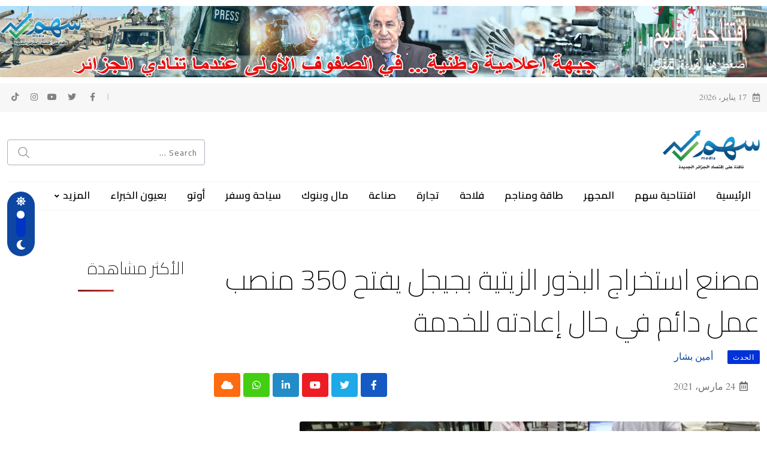

--- FILE ---
content_type: text/html; charset=UTF-8
request_url: https://www.sahm-media.dz/%D9%85%D8%B5%D9%86%D8%B9-%D8%A7%D8%B3%D8%AA%D8%AE%D8%B1%D8%A7%D8%AC-%D8%A7%D9%84%D8%A8%D8%B0%D9%88%D8%B1-%D8%A7%D9%84%D8%B2%D9%8A%D8%AA%D9%8A%D8%A9-%D8%A8%D8%AC%D9%8A%D8%AC%D9%84-%D9%8A%D9%81%D8%AA/
body_size: 24311
content:
<!doctype html>
<html dir="rtl" lang="ar" data-theme="light-mode">
<head>
	<meta charset="UTF-8">
	<meta name="viewport" content="width=device-width, initial-scale=1.0">
	<link rel="profile" href="https://gmpg.org/xfn/11" />
	<script>!function(e,c){e[c]=e[c]+(e[c]&&" ")+"quform-js"}(document.documentElement,"className");</script><meta name='robots' content='index, follow, max-image-preview:large, max-snippet:-1, max-video-preview:-1' />
<noscript><style>#preloader{display:none;}</style></noscript>
	<!-- This site is optimized with the Yoast SEO plugin v20.7 - https://yoast.com/wordpress/plugins/seo/ -->
	<title>مصنع استخراج البذور الزيتية بجيجل يفتح 350 منصب عمل دائم في حال إعادته للخدمة - سهم</title>
	<meta name="description" content="&quot;سهم ميديا&quot; جريدة الكترونية متخصصة في الاقتصاد وشعارها &quot;نافذة على اقتصاد الجزائر الجديدة&quot;. معتمدة رسميا من طرف وزارة الاتصال وتعد واحدة من أهم المؤسسات الإعلامية القليلة المتخصصة في الميدان الاقتصادي في الجزائر. بالإضافة الى المقالات التحليلية والتقارير الميدانية والروبورتاجات التعريفية والاشهارية، فإن &quot;سهم ميديا&quot; تنقل أيضا آخر الأخبار المتعلقة بالمؤسسات والشركات الوطنية العمومية والخاصة وذلك خدمة للاقتصاد الوطني وللجزائر الجديدة." />
	<link rel="canonical" href="https://www.sahm-media.dz/مصنع-استخراج-البذور-الزيتية-بجيجل-يفت/" />
	<meta property="og:locale" content="ar_AR" />
	<meta property="og:type" content="article" />
	<meta property="og:title" content="مصنع استخراج البذور الزيتية بجيجل يفتح 350 منصب عمل دائم في حال إعادته للخدمة - سهم" />
	<meta property="og:description" content="&quot;سهم ميديا&quot; جريدة الكترونية متخصصة في الاقتصاد وشعارها &quot;نافذة على اقتصاد الجزائر الجديدة&quot;. معتمدة رسميا من طرف وزارة الاتصال وتعد واحدة من أهم المؤسسات الإعلامية القليلة المتخصصة في الميدان الاقتصادي في الجزائر. بالإضافة الى المقالات التحليلية والتقارير الميدانية والروبورتاجات التعريفية والاشهارية، فإن &quot;سهم ميديا&quot; تنقل أيضا آخر الأخبار المتعلقة بالمؤسسات والشركات الوطنية العمومية والخاصة وذلك خدمة للاقتصاد الوطني وللجزائر الجديدة." />
	<meta property="og:url" content="https://www.sahm-media.dz/مصنع-استخراج-البذور-الزيتية-بجيجل-يفت/" />
	<meta property="og:site_name" content="سهم" />
	<meta property="article:publisher" content="https://www.facebook.com/sahm.media.dz" />
	<meta property="article:published_time" content="2021-03-24T20:37:45+00:00" />
	<meta property="og:image" content="https://www.sahm-media.dz/wp-content/uploads/2021/03/inbound6836774101285236426.jpg" />
	<meta property="og:image:width" content="768" />
	<meta property="og:image:height" content="474" />
	<meta property="og:image:type" content="image/jpeg" />
	<meta name="author" content="أمين بشار" />
	<meta name="twitter:card" content="summary_large_image" />
	<meta name="twitter:creator" content="@sahmmediadz" />
	<meta name="twitter:site" content="@sahmmediadz" />
	<meta name="twitter:label1" content="كُتب بواسطة" />
	<meta name="twitter:data1" content="أمين بشار" />
	<script type="application/ld+json" class="yoast-schema-graph">{"@context":"https://schema.org","@graph":[{"@type":"Article","@id":"https://www.sahm-media.dz/%d9%85%d8%b5%d9%86%d8%b9-%d8%a7%d8%b3%d8%aa%d8%ae%d8%b1%d8%a7%d8%ac-%d8%a7%d9%84%d8%a8%d8%b0%d9%88%d8%b1-%d8%a7%d9%84%d8%b2%d9%8a%d8%aa%d9%8a%d8%a9-%d8%a8%d8%ac%d9%8a%d8%ac%d9%84-%d9%8a%d9%81%d8%aa/#article","isPartOf":{"@id":"https://www.sahm-media.dz/%d9%85%d8%b5%d9%86%d8%b9-%d8%a7%d8%b3%d8%aa%d8%ae%d8%b1%d8%a7%d8%ac-%d8%a7%d9%84%d8%a8%d8%b0%d9%88%d8%b1-%d8%a7%d9%84%d8%b2%d9%8a%d8%aa%d9%8a%d8%a9-%d8%a8%d8%ac%d9%8a%d8%ac%d9%84-%d9%8a%d9%81%d8%aa/"},"author":{"name":"أمين بشار","@id":"https://www.sahm-media.dz/#/schema/person/004a4d69385bbbb9586cbb8ca76bd255"},"headline":"مصنع استخراج البذور الزيتية بجيجل يفتح 350 منصب عمل دائم في حال إعادته للخدمة","datePublished":"2021-03-24T20:37:45+00:00","dateModified":"2021-03-24T20:37:45+00:00","mainEntityOfPage":{"@id":"https://www.sahm-media.dz/%d9%85%d8%b5%d9%86%d8%b9-%d8%a7%d8%b3%d8%aa%d8%ae%d8%b1%d8%a7%d8%ac-%d8%a7%d9%84%d8%a8%d8%b0%d9%88%d8%b1-%d8%a7%d9%84%d8%b2%d9%8a%d8%aa%d9%8a%d8%a9-%d8%a8%d8%ac%d9%8a%d8%ac%d9%84-%d9%8a%d9%81%d8%aa/"},"wordCount":0,"commentCount":0,"publisher":{"@id":"https://www.sahm-media.dz/#organization"},"image":{"@id":"https://www.sahm-media.dz/%d9%85%d8%b5%d9%86%d8%b9-%d8%a7%d8%b3%d8%aa%d8%ae%d8%b1%d8%a7%d8%ac-%d8%a7%d9%84%d8%a8%d8%b0%d9%88%d8%b1-%d8%a7%d9%84%d8%b2%d9%8a%d8%aa%d9%8a%d8%a9-%d8%a8%d8%ac%d9%8a%d8%ac%d9%84-%d9%8a%d9%81%d8%aa/#primaryimage"},"thumbnailUrl":"https://www.sahm-media.dz/wp-content/uploads/2021/03/inbound6836774101285236426.jpg","articleSection":["الحدث"],"inLanguage":"ar"},{"@type":"WebPage","@id":"https://www.sahm-media.dz/%d9%85%d8%b5%d9%86%d8%b9-%d8%a7%d8%b3%d8%aa%d8%ae%d8%b1%d8%a7%d8%ac-%d8%a7%d9%84%d8%a8%d8%b0%d9%88%d8%b1-%d8%a7%d9%84%d8%b2%d9%8a%d8%aa%d9%8a%d8%a9-%d8%a8%d8%ac%d9%8a%d8%ac%d9%84-%d9%8a%d9%81%d8%aa/","url":"https://www.sahm-media.dz/%d9%85%d8%b5%d9%86%d8%b9-%d8%a7%d8%b3%d8%aa%d8%ae%d8%b1%d8%a7%d8%ac-%d8%a7%d9%84%d8%a8%d8%b0%d9%88%d8%b1-%d8%a7%d9%84%d8%b2%d9%8a%d8%aa%d9%8a%d8%a9-%d8%a8%d8%ac%d9%8a%d8%ac%d9%84-%d9%8a%d9%81%d8%aa/","name":"مصنع استخراج البذور الزيتية بجيجل يفتح 350 منصب عمل دائم في حال إعادته للخدمة - سهم","isPartOf":{"@id":"https://www.sahm-media.dz/#website"},"primaryImageOfPage":{"@id":"https://www.sahm-media.dz/%d9%85%d8%b5%d9%86%d8%b9-%d8%a7%d8%b3%d8%aa%d8%ae%d8%b1%d8%a7%d8%ac-%d8%a7%d9%84%d8%a8%d8%b0%d9%88%d8%b1-%d8%a7%d9%84%d8%b2%d9%8a%d8%aa%d9%8a%d8%a9-%d8%a8%d8%ac%d9%8a%d8%ac%d9%84-%d9%8a%d9%81%d8%aa/#primaryimage"},"image":{"@id":"https://www.sahm-media.dz/%d9%85%d8%b5%d9%86%d8%b9-%d8%a7%d8%b3%d8%aa%d8%ae%d8%b1%d8%a7%d8%ac-%d8%a7%d9%84%d8%a8%d8%b0%d9%88%d8%b1-%d8%a7%d9%84%d8%b2%d9%8a%d8%aa%d9%8a%d8%a9-%d8%a8%d8%ac%d9%8a%d8%ac%d9%84-%d9%8a%d9%81%d8%aa/#primaryimage"},"thumbnailUrl":"https://www.sahm-media.dz/wp-content/uploads/2021/03/inbound6836774101285236426.jpg","datePublished":"2021-03-24T20:37:45+00:00","dateModified":"2021-03-24T20:37:45+00:00","description":"\"سهم ميديا\" جريدة الكترونية متخصصة في الاقتصاد وشعارها \"نافذة على اقتصاد الجزائر الجديدة\". معتمدة رسميا من طرف وزارة الاتصال وتعد واحدة من أهم المؤسسات الإعلامية القليلة المتخصصة في الميدان الاقتصادي في الجزائر. بالإضافة الى المقالات التحليلية والتقارير الميدانية والروبورتاجات التعريفية والاشهارية، فإن \"سهم ميديا\" تنقل أيضا آخر الأخبار المتعلقة بالمؤسسات والشركات الوطنية العمومية والخاصة وذلك خدمة للاقتصاد الوطني وللجزائر الجديدة.","breadcrumb":{"@id":"https://www.sahm-media.dz/%d9%85%d8%b5%d9%86%d8%b9-%d8%a7%d8%b3%d8%aa%d8%ae%d8%b1%d8%a7%d8%ac-%d8%a7%d9%84%d8%a8%d8%b0%d9%88%d8%b1-%d8%a7%d9%84%d8%b2%d9%8a%d8%aa%d9%8a%d8%a9-%d8%a8%d8%ac%d9%8a%d8%ac%d9%84-%d9%8a%d9%81%d8%aa/#breadcrumb"},"inLanguage":"ar","potentialAction":[{"@type":"ReadAction","target":["https://www.sahm-media.dz/%d9%85%d8%b5%d9%86%d8%b9-%d8%a7%d8%b3%d8%aa%d8%ae%d8%b1%d8%a7%d8%ac-%d8%a7%d9%84%d8%a8%d8%b0%d9%88%d8%b1-%d8%a7%d9%84%d8%b2%d9%8a%d8%aa%d9%8a%d8%a9-%d8%a8%d8%ac%d9%8a%d8%ac%d9%84-%d9%8a%d9%81%d8%aa/"]}]},{"@type":"ImageObject","inLanguage":"ar","@id":"https://www.sahm-media.dz/%d9%85%d8%b5%d9%86%d8%b9-%d8%a7%d8%b3%d8%aa%d8%ae%d8%b1%d8%a7%d8%ac-%d8%a7%d9%84%d8%a8%d8%b0%d9%88%d8%b1-%d8%a7%d9%84%d8%b2%d9%8a%d8%aa%d9%8a%d8%a9-%d8%a8%d8%ac%d9%8a%d8%ac%d9%84-%d9%8a%d9%81%d8%aa/#primaryimage","url":"https://www.sahm-media.dz/wp-content/uploads/2021/03/inbound6836774101285236426.jpg","contentUrl":"https://www.sahm-media.dz/wp-content/uploads/2021/03/inbound6836774101285236426.jpg","width":768,"height":474},{"@type":"BreadcrumbList","@id":"https://www.sahm-media.dz/%d9%85%d8%b5%d9%86%d8%b9-%d8%a7%d8%b3%d8%aa%d8%ae%d8%b1%d8%a7%d8%ac-%d8%a7%d9%84%d8%a8%d8%b0%d9%88%d8%b1-%d8%a7%d9%84%d8%b2%d9%8a%d8%aa%d9%8a%d8%a9-%d8%a8%d8%ac%d9%8a%d8%ac%d9%84-%d9%8a%d9%81%d8%aa/#breadcrumb","itemListElement":[{"@type":"ListItem","position":1,"name":"Accueil","item":"https://www.sahm-media.dz/"},{"@type":"ListItem","position":2,"name":"مصنع استخراج البذور الزيتية بجيجل يفتح 350 منصب عمل دائم في حال إعادته للخدمة"}]},{"@type":"WebSite","@id":"https://www.sahm-media.dz/#website","url":"https://www.sahm-media.dz/","name":"سهم","description":"موقع إلكتروني إقتصادي ــ الجزائر","publisher":{"@id":"https://www.sahm-media.dz/#organization"},"potentialAction":[{"@type":"SearchAction","target":{"@type":"EntryPoint","urlTemplate":"https://www.sahm-media.dz/?s={search_term_string}"},"query-input":"required name=search_term_string"}],"inLanguage":"ar"},{"@type":"Organization","@id":"https://www.sahm-media.dz/#organization","name":"Sahm media","url":"https://www.sahm-media.dz/","logo":{"@type":"ImageObject","inLanguage":"ar","@id":"https://www.sahm-media.dz/#/schema/logo/image/","url":"https://www.sahm-media.dz/wp-content/uploads/2022/09/Logo_Header_New.png","contentUrl":"https://www.sahm-media.dz/wp-content/uploads/2022/09/Logo_Header_New.png","width":221,"height":90,"caption":"Sahm media"},"image":{"@id":"https://www.sahm-media.dz/#/schema/logo/image/"},"sameAs":["https://www.facebook.com/sahm.media.dz","https://twitter.com/sahmmediadz","https://www.youtube.com/channel/UChc5NmYYrt4eHPvpwXHz9MA"]},{"@type":"Person","@id":"https://www.sahm-media.dz/#/schema/person/004a4d69385bbbb9586cbb8ca76bd255","name":"أمين بشار","image":{"@type":"ImageObject","inLanguage":"ar","@id":"https://www.sahm-media.dz/#/schema/person/image/","url":"https://secure.gravatar.com/avatar/5a71b39d060b6f8a6122f3c3b2878c21d272d8ff0f8fc337999a34d6f1c7e5f0?s=150&#038;d=mm&#038;r=gforcedefault=1","contentUrl":"https://secure.gravatar.com/avatar/5a71b39d060b6f8a6122f3c3b2878c21d272d8ff0f8fc337999a34d6f1c7e5f0?s=150&#038;d=mm&#038;r=gforcedefault=1","caption":"أمين بشار"},"url":"https://www.sahm-media.dz/author/amine/"}]}</script>
	<!-- / Yoast SEO plugin. -->


<link rel='dns-prefetch' href='//fonts.googleapis.com' />
<link rel="alternate" type="application/rss+xml" title="سهم &laquo; الخلاصة" href="https://www.sahm-media.dz/feed/" />
<link rel="alternate" title="oEmbed (JSON)" type="application/json+oembed" href="https://www.sahm-media.dz/wp-json/oembed/1.0/embed?url=https%3A%2F%2Fwww.sahm-media.dz%2F%25d9%2585%25d8%25b5%25d9%2586%25d8%25b9-%25d8%25a7%25d8%25b3%25d8%25aa%25d8%25ae%25d8%25b1%25d8%25a7%25d8%25ac-%25d8%25a7%25d9%2584%25d8%25a8%25d8%25b0%25d9%2588%25d8%25b1-%25d8%25a7%25d9%2584%25d8%25b2%25d9%258a%25d8%25aa%25d9%258a%25d8%25a9-%25d8%25a8%25d8%25ac%25d9%258a%25d8%25ac%25d9%2584-%25d9%258a%25d9%2581%25d8%25aa%2F" />
<link rel="alternate" title="oEmbed (XML)" type="text/xml+oembed" href="https://www.sahm-media.dz/wp-json/oembed/1.0/embed?url=https%3A%2F%2Fwww.sahm-media.dz%2F%25d9%2585%25d8%25b5%25d9%2586%25d8%25b9-%25d8%25a7%25d8%25b3%25d8%25aa%25d8%25ae%25d8%25b1%25d8%25a7%25d8%25ac-%25d8%25a7%25d9%2584%25d8%25a8%25d8%25b0%25d9%2588%25d8%25b1-%25d8%25a7%25d9%2584%25d8%25b2%25d9%258a%25d8%25aa%25d9%258a%25d8%25a9-%25d8%25a8%25d8%25ac%25d9%258a%25d8%25ac%25d9%2584-%25d9%258a%25d9%2581%25d8%25aa%2F&#038;format=xml" />
<meta property="og:site_name" content="سهم"/><meta property="og:title" content="مصنع استخراج البذور الزيتية بجيجل يفتح 350 منصب عمل دائم في حال إعادته للخدمة"/><meta property="og:type" content="article"/><meta property="og:url" content="https://www.sahm-media.dz/%d9%85%d8%b5%d9%86%d8%b9-%d8%a7%d8%b3%d8%aa%d8%ae%d8%b1%d8%a7%d8%ac-%d8%a7%d9%84%d8%a8%d8%b0%d9%88%d8%b1-%d8%a7%d9%84%d8%b2%d9%8a%d8%aa%d9%8a%d8%a9-%d8%a8%d8%ac%d9%8a%d8%ac%d9%84-%d9%8a%d9%81%d8%aa/"/><meta property="og:image" content="https://www.sahm-media.dz/wp-content/uploads/2021/03/inbound6836774101285236426-300x185.jpg"/><!-- sahm-media.dz is managing ads with Advanced Ads 1.37.1 – https://wpadvancedads.com/ --><script id="media-ready">
			window.advanced_ads_ready=function(e,a){a=a||"complete";var d=function(e){return"interactive"===a?"loading"!==e:"complete"===e};d(document.readyState)?e():document.addEventListener("readystatechange",(function(a){d(a.target.readyState)&&e()}),{once:"interactive"===a})},window.advanced_ads_ready_queue=window.advanced_ads_ready_queue||[];		</script>
		<style id='wp-img-auto-sizes-contain-inline-css' type='text/css'>
img:is([sizes=auto i],[sizes^="auto," i]){contain-intrinsic-size:3000px 1500px}
/*# sourceURL=wp-img-auto-sizes-contain-inline-css */
</style>
<style id='wp-emoji-styles-inline-css' type='text/css'>

	img.wp-smiley, img.emoji {
		display: inline !important;
		border: none !important;
		box-shadow: none !important;
		height: 1em !important;
		width: 1em !important;
		margin: 0 0.07em !important;
		vertical-align: -0.1em !important;
		background: none !important;
		padding: 0 !important;
	}
/*# sourceURL=wp-emoji-styles-inline-css */
</style>
<link rel='stylesheet' id='wp-block-library-rtl-css' href='https://www.sahm-media.dz/wp-includes/css/dist/block-library/style-rtl.min.css?ver=6.9' type='text/css' media='all' />
<style id='wp-block-paragraph-inline-css' type='text/css'>
.is-small-text{font-size:.875em}.is-regular-text{font-size:1em}.is-large-text{font-size:2.25em}.is-larger-text{font-size:3em}.has-drop-cap:not(:focus):first-letter{float:right;font-size:8.4em;font-style:normal;font-weight:100;line-height:.68;margin:.05em 0 0 .1em;text-transform:uppercase}body.rtl .has-drop-cap:not(:focus):first-letter{float:none;margin-right:.1em}p.has-drop-cap.has-background{overflow:hidden}:root :where(p.has-background){padding:1.25em 2.375em}:where(p.has-text-color:not(.has-link-color)) a{color:inherit}p.has-text-align-left[style*="writing-mode:vertical-lr"],p.has-text-align-right[style*="writing-mode:vertical-rl"]{rotate:180deg}
/*# sourceURL=https://www.sahm-media.dz/wp-includes/blocks/paragraph/style.min.css */
</style>
<style id='global-styles-inline-css' type='text/css'>
:root{--wp--preset--aspect-ratio--square: 1;--wp--preset--aspect-ratio--4-3: 4/3;--wp--preset--aspect-ratio--3-4: 3/4;--wp--preset--aspect-ratio--3-2: 3/2;--wp--preset--aspect-ratio--2-3: 2/3;--wp--preset--aspect-ratio--16-9: 16/9;--wp--preset--aspect-ratio--9-16: 9/16;--wp--preset--color--black: #000000;--wp--preset--color--cyan-bluish-gray: #abb8c3;--wp--preset--color--white: #ffffff;--wp--preset--color--pale-pink: #f78da7;--wp--preset--color--vivid-red: #cf2e2e;--wp--preset--color--luminous-vivid-orange: #ff6900;--wp--preset--color--luminous-vivid-amber: #fcb900;--wp--preset--color--light-green-cyan: #7bdcb5;--wp--preset--color--vivid-green-cyan: #00d084;--wp--preset--color--pale-cyan-blue: #8ed1fc;--wp--preset--color--vivid-cyan-blue: #0693e3;--wp--preset--color--vivid-purple: #9b51e0;--wp--preset--color--neeon-primary: #2962ff;--wp--preset--color--neeon-secondary: #0034c2;--wp--preset--color--neeon-button-dark-gray: #333333;--wp--preset--color--neeon-button-light-gray: #a5a6aa;--wp--preset--color--neeon-button-white: #ffffff;--wp--preset--gradient--vivid-cyan-blue-to-vivid-purple: linear-gradient(135deg,rgb(6,147,227) 0%,rgb(155,81,224) 100%);--wp--preset--gradient--light-green-cyan-to-vivid-green-cyan: linear-gradient(135deg,rgb(122,220,180) 0%,rgb(0,208,130) 100%);--wp--preset--gradient--luminous-vivid-amber-to-luminous-vivid-orange: linear-gradient(135deg,rgb(252,185,0) 0%,rgb(255,105,0) 100%);--wp--preset--gradient--luminous-vivid-orange-to-vivid-red: linear-gradient(135deg,rgb(255,105,0) 0%,rgb(207,46,46) 100%);--wp--preset--gradient--very-light-gray-to-cyan-bluish-gray: linear-gradient(135deg,rgb(238,238,238) 0%,rgb(169,184,195) 100%);--wp--preset--gradient--cool-to-warm-spectrum: linear-gradient(135deg,rgb(74,234,220) 0%,rgb(151,120,209) 20%,rgb(207,42,186) 40%,rgb(238,44,130) 60%,rgb(251,105,98) 80%,rgb(254,248,76) 100%);--wp--preset--gradient--blush-light-purple: linear-gradient(135deg,rgb(255,206,236) 0%,rgb(152,150,240) 100%);--wp--preset--gradient--blush-bordeaux: linear-gradient(135deg,rgb(254,205,165) 0%,rgb(254,45,45) 50%,rgb(107,0,62) 100%);--wp--preset--gradient--luminous-dusk: linear-gradient(135deg,rgb(255,203,112) 0%,rgb(199,81,192) 50%,rgb(65,88,208) 100%);--wp--preset--gradient--pale-ocean: linear-gradient(135deg,rgb(255,245,203) 0%,rgb(182,227,212) 50%,rgb(51,167,181) 100%);--wp--preset--gradient--electric-grass: linear-gradient(135deg,rgb(202,248,128) 0%,rgb(113,206,126) 100%);--wp--preset--gradient--midnight: linear-gradient(135deg,rgb(2,3,129) 0%,rgb(40,116,252) 100%);--wp--preset--gradient--neeon-gradient-color: linear-gradient(135deg, rgba(255, 0, 0, 1) 0%, rgba(252, 75, 51, 1) 100%);--wp--preset--font-size--small: 12px;--wp--preset--font-size--medium: 20px;--wp--preset--font-size--large: 36px;--wp--preset--font-size--x-large: 42px;--wp--preset--font-size--normal: 16px;--wp--preset--font-size--huge: 50px;--wp--preset--spacing--20: 0.44rem;--wp--preset--spacing--30: 0.67rem;--wp--preset--spacing--40: 1rem;--wp--preset--spacing--50: 1.5rem;--wp--preset--spacing--60: 2.25rem;--wp--preset--spacing--70: 3.38rem;--wp--preset--spacing--80: 5.06rem;--wp--preset--shadow--natural: 6px 6px 9px rgba(0, 0, 0, 0.2);--wp--preset--shadow--deep: 12px 12px 50px rgba(0, 0, 0, 0.4);--wp--preset--shadow--sharp: 6px 6px 0px rgba(0, 0, 0, 0.2);--wp--preset--shadow--outlined: 6px 6px 0px -3px rgb(255, 255, 255), 6px 6px rgb(0, 0, 0);--wp--preset--shadow--crisp: 6px 6px 0px rgb(0, 0, 0);}:where(.is-layout-flex){gap: 0.5em;}:where(.is-layout-grid){gap: 0.5em;}body .is-layout-flex{display: flex;}.is-layout-flex{flex-wrap: wrap;align-items: center;}.is-layout-flex > :is(*, div){margin: 0;}body .is-layout-grid{display: grid;}.is-layout-grid > :is(*, div){margin: 0;}:where(.wp-block-columns.is-layout-flex){gap: 2em;}:where(.wp-block-columns.is-layout-grid){gap: 2em;}:where(.wp-block-post-template.is-layout-flex){gap: 1.25em;}:where(.wp-block-post-template.is-layout-grid){gap: 1.25em;}.has-black-color{color: var(--wp--preset--color--black) !important;}.has-cyan-bluish-gray-color{color: var(--wp--preset--color--cyan-bluish-gray) !important;}.has-white-color{color: var(--wp--preset--color--white) !important;}.has-pale-pink-color{color: var(--wp--preset--color--pale-pink) !important;}.has-vivid-red-color{color: var(--wp--preset--color--vivid-red) !important;}.has-luminous-vivid-orange-color{color: var(--wp--preset--color--luminous-vivid-orange) !important;}.has-luminous-vivid-amber-color{color: var(--wp--preset--color--luminous-vivid-amber) !important;}.has-light-green-cyan-color{color: var(--wp--preset--color--light-green-cyan) !important;}.has-vivid-green-cyan-color{color: var(--wp--preset--color--vivid-green-cyan) !important;}.has-pale-cyan-blue-color{color: var(--wp--preset--color--pale-cyan-blue) !important;}.has-vivid-cyan-blue-color{color: var(--wp--preset--color--vivid-cyan-blue) !important;}.has-vivid-purple-color{color: var(--wp--preset--color--vivid-purple) !important;}.has-black-background-color{background-color: var(--wp--preset--color--black) !important;}.has-cyan-bluish-gray-background-color{background-color: var(--wp--preset--color--cyan-bluish-gray) !important;}.has-white-background-color{background-color: var(--wp--preset--color--white) !important;}.has-pale-pink-background-color{background-color: var(--wp--preset--color--pale-pink) !important;}.has-vivid-red-background-color{background-color: var(--wp--preset--color--vivid-red) !important;}.has-luminous-vivid-orange-background-color{background-color: var(--wp--preset--color--luminous-vivid-orange) !important;}.has-luminous-vivid-amber-background-color{background-color: var(--wp--preset--color--luminous-vivid-amber) !important;}.has-light-green-cyan-background-color{background-color: var(--wp--preset--color--light-green-cyan) !important;}.has-vivid-green-cyan-background-color{background-color: var(--wp--preset--color--vivid-green-cyan) !important;}.has-pale-cyan-blue-background-color{background-color: var(--wp--preset--color--pale-cyan-blue) !important;}.has-vivid-cyan-blue-background-color{background-color: var(--wp--preset--color--vivid-cyan-blue) !important;}.has-vivid-purple-background-color{background-color: var(--wp--preset--color--vivid-purple) !important;}.has-black-border-color{border-color: var(--wp--preset--color--black) !important;}.has-cyan-bluish-gray-border-color{border-color: var(--wp--preset--color--cyan-bluish-gray) !important;}.has-white-border-color{border-color: var(--wp--preset--color--white) !important;}.has-pale-pink-border-color{border-color: var(--wp--preset--color--pale-pink) !important;}.has-vivid-red-border-color{border-color: var(--wp--preset--color--vivid-red) !important;}.has-luminous-vivid-orange-border-color{border-color: var(--wp--preset--color--luminous-vivid-orange) !important;}.has-luminous-vivid-amber-border-color{border-color: var(--wp--preset--color--luminous-vivid-amber) !important;}.has-light-green-cyan-border-color{border-color: var(--wp--preset--color--light-green-cyan) !important;}.has-vivid-green-cyan-border-color{border-color: var(--wp--preset--color--vivid-green-cyan) !important;}.has-pale-cyan-blue-border-color{border-color: var(--wp--preset--color--pale-cyan-blue) !important;}.has-vivid-cyan-blue-border-color{border-color: var(--wp--preset--color--vivid-cyan-blue) !important;}.has-vivid-purple-border-color{border-color: var(--wp--preset--color--vivid-purple) !important;}.has-vivid-cyan-blue-to-vivid-purple-gradient-background{background: var(--wp--preset--gradient--vivid-cyan-blue-to-vivid-purple) !important;}.has-light-green-cyan-to-vivid-green-cyan-gradient-background{background: var(--wp--preset--gradient--light-green-cyan-to-vivid-green-cyan) !important;}.has-luminous-vivid-amber-to-luminous-vivid-orange-gradient-background{background: var(--wp--preset--gradient--luminous-vivid-amber-to-luminous-vivid-orange) !important;}.has-luminous-vivid-orange-to-vivid-red-gradient-background{background: var(--wp--preset--gradient--luminous-vivid-orange-to-vivid-red) !important;}.has-very-light-gray-to-cyan-bluish-gray-gradient-background{background: var(--wp--preset--gradient--very-light-gray-to-cyan-bluish-gray) !important;}.has-cool-to-warm-spectrum-gradient-background{background: var(--wp--preset--gradient--cool-to-warm-spectrum) !important;}.has-blush-light-purple-gradient-background{background: var(--wp--preset--gradient--blush-light-purple) !important;}.has-blush-bordeaux-gradient-background{background: var(--wp--preset--gradient--blush-bordeaux) !important;}.has-luminous-dusk-gradient-background{background: var(--wp--preset--gradient--luminous-dusk) !important;}.has-pale-ocean-gradient-background{background: var(--wp--preset--gradient--pale-ocean) !important;}.has-electric-grass-gradient-background{background: var(--wp--preset--gradient--electric-grass) !important;}.has-midnight-gradient-background{background: var(--wp--preset--gradient--midnight) !important;}.has-small-font-size{font-size: var(--wp--preset--font-size--small) !important;}.has-medium-font-size{font-size: var(--wp--preset--font-size--medium) !important;}.has-large-font-size{font-size: var(--wp--preset--font-size--large) !important;}.has-x-large-font-size{font-size: var(--wp--preset--font-size--x-large) !important;}
/*# sourceURL=global-styles-inline-css */
</style>

<style id='classic-theme-styles-inline-css' type='text/css'>
/*! This file is auto-generated */
.wp-block-button__link{color:#fff;background-color:#32373c;border-radius:9999px;box-shadow:none;text-decoration:none;padding:calc(.667em + 2px) calc(1.333em + 2px);font-size:1.125em}.wp-block-file__button{background:#32373c;color:#fff;text-decoration:none}
/*# sourceURL=/wp-includes/css/classic-themes.min.css */
</style>
<link rel='stylesheet' id='fsc-main-css-css' href='https://www.sahm-media.dz/wp-content/plugins/font-resizer-with-post-reading-time/assets/public/css/fscmain.css?ver=1768638382' type='text/css' media='all' />
<link rel='stylesheet' id='fsc-all-fontawesome-css' href='https://www.sahm-media.dz/wp-content/plugins/font-resizer-with-post-reading-time/assets/public/css/all.min.css?ver=1768638382' type='text/css' media='all' />
<link rel='stylesheet' id='fsc-min-fontawesome-css' href='https://www.sahm-media.dz/wp-content/plugins/font-resizer-with-post-reading-time/assets/public/css/fontawesome.min.css?ver=1768638382' type='text/css' media='all' />
<link rel='stylesheet' id='rpt_front_style-css' href='https://www.sahm-media.dz/wp-content/plugins/related-posts-thumbnails/assets/css/front.css?ver=1.9.0' type='text/css' media='all' />
<link rel='stylesheet' id='uaf_client_css-css' href='https://www.sahm-media.dz/wp-content/uploads/useanyfont/uaf.css?ver=1706105751' type='text/css' media='all' />
<link rel='stylesheet' id='wp-user-profile-avatar-frontend-css' href='https://www.sahm-media.dz/wp-content/plugins/wp-user-profile-avatar/assets/css/frontend.min.css?ver=6.9' type='text/css' media='all' />
<link rel='stylesheet' id='quform-css' href='https://www.sahm-media.dz/wp-content/plugins/quform/cache/quform.css?ver=1706264905' type='text/css' media='all' />
<link rel='stylesheet' id='wordpress-popular-posts-css-css' href='https://www.sahm-media.dz/wp-content/plugins/wordpress-popular-posts/assets/css/wpp.css?ver=6.3.4' type='text/css' media='all' />
<link rel='stylesheet' id='all-in-one-video-gallery-public-css' href='https://www.sahm-media.dz/wp-content/plugins/all-in-one-video-gallery/public/assets/css/public.css?ver=2.6.1' type='text/css' media='all' />
<link rel='stylesheet' id='neeon-gfonts-css' href='//fonts.googleapis.com/css?family=Cardo%3A500%2C700%2C400%7CCairo%3A400%2C500%2C600%2C700%2C200&#038;display=fallback&#038;ver=2.3' type='text/css' media='all' />
<link rel='stylesheet' id='bootstrap-css' href='https://www.sahm-media.dz/wp-content/themes/neeon%20v2.3/assets/rtl-css/bootstrap.min.css?ver=2.3' type='text/css' media='all' />
<link rel='stylesheet' id='flaticon-neeon-css' href='https://www.sahm-media.dz/wp-content/themes/neeon%20v2.3/assets/fonts/flaticon-neeon/flaticon.css?ver=2.3' type='text/css' media='all' />
<link rel='stylesheet' id='magnific-popup-css' href='https://www.sahm-media.dz/wp-content/themes/neeon%20v2.3/assets/rtl-css/magnific-popup.css?ver=2.3' type='text/css' media='all' />
<link rel='stylesheet' id='font-awesome-css' href='https://www.sahm-media.dz/wp-content/themes/neeon%20v2.3/assets/css/font-awesome.min.css?ver=2.3' type='text/css' media='all' />
<link rel='stylesheet' id='animate-css' href='https://www.sahm-media.dz/wp-content/themes/neeon%20v2.3/assets/rtl-css/animate.min.css?ver=2.3' type='text/css' media='all' />
<link rel='stylesheet' id='neeon-default-css' href='https://www.sahm-media.dz/wp-content/themes/neeon%20v2.3/assets/rtl-css/default.css?ver=2.3' type='text/css' media='all' />
<link rel='stylesheet' id='neeon-elementor-css' href='https://www.sahm-media.dz/wp-content/themes/neeon%20v2.3/assets/rtl-css/elementor.css?ver=2.3' type='text/css' media='all' />
<link rel='stylesheet' id='neeon-style-css' href='https://www.sahm-media.dz/wp-content/themes/neeon%20v2.3/assets/rtl-css/style.css?ver=2.3' type='text/css' media='all' />
<style id='neeon-style-inline-css' type='text/css'>
	
	.entry-banner {
					background-color: #f7f7f7;
			}

	.content-area {
		padding-top: 80px; 
		padding-bottom: 80px;
	}

		#page .content-area {
		background-image: url(  );
		background-color: #ffffff;
	}
	
	.error-page-area {		 
		background-color: #ffffff;
	}
	
	
/*# sourceURL=neeon-style-inline-css */
</style>
<link rel='stylesheet' id='rtlcss-css' href='https://www.sahm-media.dz/wp-content/themes/neeon%20v2.3/assets/css/rtl.css?ver=2.3' type='text/css' media='all' />
<style id='neeon-dynamic-inline-css' type='text/css'>
@media ( min-width:1400px ) { .container {  max-width: 1320px; } } a { color: #0d47a1; } .primary-color { color: #0d47a1; } .secondary-color { color: #0d47a1; } #preloader { background-color: #ffffff; } .loader .cssload-inner.cssload-one, .loader .cssload-inner.cssload-two, .loader .cssload-inner.cssload-three { border-color: #0d47a1; } .scroll-wrap:after { color: #0d47a1; } .scroll-wrap svg.scroll-circle path {   stroke: #0d47a1; } .site-header .site-branding a, .mean-container .mean-bar .mobile-logo, .additional-menu-area .sidenav .additional-logo a { color: #0d47a1; } body { color: #6c6f72; font-family: 'Cardo', sans-serif !important; font-size: 16px; line-height: 28px; font-weight : normal; font-style: normal; } h1,h2,h3,h4,h5,h6 { font-family: 'Cairo', sans-serif; font-weight : 300; } h1 { font-size: 36px; line-height: 40px; font-style: normal; } h2 { font-size: 28.44px; line-height: 32px; font-style: normal; } h3 { font-size: 22.63px; line-height: 33px; font-style: normal; } h4 { font-size: 20.25px; line-height: 30px; font-style: normal; } h5 { font-size: 18px; line-height: 28px; font-style: normal; } h6 { font-size: 16px; line-height: 26px; font-style: normal; } .topbar-style-1 .header-top-bar { background-color: #292929; color: #e0e0e0; } .ticker-title { color: #e0e0e0; } .topbar-style-1 .tophead-social li a i, .topbar-style-1 .header-top-bar .social-label, .topbar-style-1 .header-top-bar a { color: #e0e0e0; } .topbar-style-1 .header-top-bar i, .topbar-style-1 .header-top-bar a:hover, .topbar-style-1 .tophead-social li a:hover i { color: #ffffff; } .topbar-style-2 .header-top-bar { background-color: #2962ff; color: #ffffff; } .topbar-style-2 .header-top-bar a { color: #ffffff; } .topbar-style-2 .tophead-left i, .topbar-style-2 .tophead-right i { color: #ffffff; } .topbar-style-3 .header-top-bar { background-color: #f7f7f7; color: #818181; } .topbar-style-3 .header-top-bar .social-label { color: #818181; } .topbar-style-3 .header-top-bar a { color: #818181; } .topbar-style-3 .tophead-left i, .topbar-style-3 .tophead-right i { color: #818181; } .topbar-style-4 .header-top-bar { background-color: #292929; color: #c7c3c3; } .topbar-style-4 .header-top-bar .social-label { color: #c7c3c3; } .topbar-style-4 .header-top-bar a { color: #c7c3c3; } .topbar-style-4 .tophead-left i, .topbar-style-4 .tophead-right i { color: #ffffff; } .topbar-style-5 .header-top-bar { background-color: #ffffff; } .topbar-style-5 .header-top-bar .social-label { color: #adadad; } .topbar-style-5 .tophead-right .search-icon a, .topbar-style-5 .tophead-social li a { color: #7a7a7a; } .topbar-style-5 .tophead-right .search-icon a:hover, .topbar-style-5 .tophead-social li a:hover { color: #2962ff; } .site-header .main-navigation nav ul li a { font-family: 'Cairo', sans-serif; font-size: 17px; line-height: 22px; font-weight : 200; color: #000000; font-style: normal; } .site-header .main-navigation ul li ul li a { font-family: 'Spartan', sans-serif; font-size: 13px; line-height: 22px; font-weight : 600; color: #656567; font-style: normal; } .mean-container .mean-nav ul li a { font-family: 'Cairo', sans-serif; font-size: 13px; line-height: 22px; font-weight : 200; font-style: normal; } .rt-topbar-menu .menu li a { font-family: 'Cairo', sans-serif; font-size: 17px; line-height: 22px; color: #c7c3c3; font-style: normal; } .site-header .main-navigation ul.menu > li > a:hover { color: #0d47a1; } .site-header .main-navigation ul.menu li.current-menu-item > a, .site-header .main-navigation ul.menu > li.current > a { color: #0d47a1; } .site-header .main-navigation ul.menu li.current-menu-ancestor > a { color: #0d47a1; } .header-style-1 .site-header .rt-sticky-menu .main-navigation nav > ul > li > a, .header-style-2 .site-header .rt-sticky-menu .main-navigation nav > ul > li > a, .header-style-3 .site-header .rt-sticky-menu .main-navigation nav > ul > li > a, .header-style-4 .site-header .rt-sticky-menu .main-navigation nav > ul > li > a { color: #000000; } .header-style-1 .site-header .rt-sticky-menu .main-navigation nav > ul > li > a:hover, .header-style-2 .site-header .rt-sticky-menu .main-navigation nav > ul > li > a:hover, .header-style-3 .site-header .rt-sticky-menu .main-navigation nav > ul > li > a:hover, .header-style-4 .site-header .rt-sticky-menu .main-navigation nav > ul > li > a:hover { color: #0d47a1; } .site-header .main-navigation nav ul li a.active { color: #0d47a1; } .site-header .main-navigation nav > ul > li > a::before { background-color: #0d47a1; } .header-style-1 .site-header .main-navigation ul.menu > li.current > a:hover, .header-style-1 .site-header .main-navigation ul.menu > li.current-menu-item > a:hover, .header-style-1 .site-header .main-navigation ul li a.active, .header-style-1 .site-header .main-navigation ul.menu > li.current-menu-item > a, .header-style-1 .site-header .main-navigation ul.menu > li.current > a { color: #0d47a1; } .info-menu-bar .cart-icon-area .cart-icon-num, .header-search-field .search-form .search-button:hover { background-color: #0d47a1; } .additional-menu-area .sidenav-social span a:hover { background-color: #0d47a1; } .additional-menu-area .sidenav ul li a:hover { color: #0d47a1; } .rt-slide-nav .offscreen-navigation li.current-menu-item > a, .rt-slide-nav .offscreen-navigation li.current-menu-parent > a, .rt-slide-nav .offscreen-navigation ul li > span.open:after { color: #0d47a1; } .rt-slide-nav .offscreen-navigation ul li > a:hover:before { background-color: #0d47a1; } .site-header .main-navigation ul li ul { background-color: #ffffff; } .site-header .main-navigation ul.menu li ul.sub-menu li a:hover { color: #0d47a1; } .site-header .main-navigation ul li ul.sub-menu li:hover > a:before { background-color: #0d47a1; } .site-header .main-navigation ul li ul.sub-menu li.menu-item-has-children:hover:before { color: #0d47a1; } .site-header .main-navigation ul li ul li:hover { background-color: #ffffff; } .site-header .main-navigation ul li.mega-menu > ul.sub-menu { background-color: #ffffff} .site-header .main-navigation ul li.mega-menu > ul.sub-menu li:before { color: #0d47a1; } .site-header .main-navigation ul li ul.sub-menu li.menu-item-has-children:before { color: #656567; } .mean-container a.meanmenu-reveal, .mean-container .mean-nav ul li a.mean-expand { color: #0d47a1; } .mean-container a.meanmenu-reveal span { background-color: #0d47a1; } .mean-container .mean-nav ul li a:hover, .mean-container .mean-nav > ul > li.current-menu-item > a { color: #0d47a1; } .mean-container .mean-nav ul li.current_page_item > a, .mean-container .mean-nav ul li.current-menu-item > a, .mean-container .mean-nav ul li.current-menu-parent > a { color: #0d47a1; } .cart-area .cart-trigger-icon > span { background-color: #0d47a1; } .site-header .search-box .search-text { border-color: #0d47a1; } .header-style-1 .site-header .header-top .icon-left, .header-style-1 .site-header .header-top .info-text a:hover { color: #0d47a1; } .header-style-2 .header-icon-area .header-search-box a:hover i { background-color: #0d47a1; } .header-style-3 .site-header .info-wrap .info i { color: #0d47a1; } .header-style-5 .site-header .main-navigation > nav > ul > li > a { color: #ffffff; } .header-style-13 .header-social li a:hover, .header-style-6 .header-search-six .search-form button:hover, .header-style-8 .header-search-six .search-form button:hover, .header-style-10 .header-search-six .search-form button:hover { color: #0d47a1; } .header-style-7 .site-header .main-navigation > nav > ul > li > a, .header-style-9 .site-header .main-navigation > nav > ul > li > a, .header-style-12 .site-header .main-navigation > nav > ul > li > a { color: #ffffff; } .header-social li a:hover, .cart-area .cart-trigger-icon:hover, .header-icon-area .search-icon a:hover, .header-icon-area .user-icon-area a:hover, .menu-user .user-icon-area a:hover { color: #0d47a1; } .mobile-top-bar .mobile-social li a:hover, .additional-menu-area .sidenav .closebtn { background-color: #0d47a1; } .mobile-top-bar .mobile-top .icon-left, .mobile-top-bar .mobile-top .info-text a:hover, .additional-menu-area .sidenav-address span a:hover, .additional-menu-area .sidenav-address span i { color: #0d47a1; } .header__switch {   background: #0d47a1; } .header__switch__main {   background: #0034c2; } .breadcrumb-area .entry-breadcrumb span a, .breadcrumb-trail ul.trail-items li a { color: #646464; } .breadcrumb-area .entry-breadcrumb span a:hover, .breadcrumb-trail ul.trail-items li a:hover { color: #2962ff; } .breadcrumb-trail ul.trail-items li, .entry-banner .entry-breadcrumb .delimiter, .entry-banner .entry-breadcrumb .dvdr { color: #646464; } .breadcrumb-area .entry-breadcrumb .current-item { color: #2962ff; } .entry-banner:after {   background: rgba(247, 247, 247, 1); } .entry-banner .entry-banner-content { padding-top: 30px; padding-bottom: 30px; } .footer-area .widgettitle { color: #ffffff; } .footer-top-area .widget a, .footer-area .footer-social li a, .footer-top-area .widget ul.menu li a:before, .footer-top-area .widget_archive li a:before, .footer-top-area ul li.recentcomments a:before, .footer-top-area ul li.recentcomments span a:before, .footer-top-area .widget_categories li a:before, .footer-top-area .widget_pages li a:before, .footer-top-area .widget_meta li a:before, .footer-top-area .widget_recent_entries ul li a:before, .footer-top-area .post-box-style .post-content .entry-title a { color: #d0d0d0; } .footer-top-area .widget a:hover, .footer-top-area .widget a:active, .footer-top-area ul li a:hover i, .footer-top-area .widget ul.menu li a:hover:before, .footer-top-area .widget_archive li a:hover:before, .footer-top-area .widget_categories li a:hover:before, .footer-top-area .widget_pages li a:hover:before, .footer-top-area .widget_meta li a:hover:before, .footer-top-area .widget_recent_entries ul li a:hover:before, .footer-top-area .post-box-style .post-content .entry-title a:hover { color: #ffffff; } .footer-top-area .widget_tag_cloud a { color: #d0d0d0 !important; } .footer-top-area .widget_tag_cloud a:hover { color: #ffffff !important; } .footer-top-area .post-box-style .post-box-cat a, .footer-top-area .post-box-style .post-box-date, .footer-top-area .post-box-style .entry-cat a, .footer-top-area .post-box-style .entry-date { color: #d0d0d0; } .footer-area .footer-social li a:hover { background: #0d47a1; } .footer-top-area .widget ul.menu li a:hover::before, .footer-top-area .widget_categories ul li a:hover::before, .footer-top-area .rt-category .rt-item a:hover .rt-cat-name::before { background-color: #0d47a1; } .rt-box-title-1 span { border-top-color: #0d47a1; } .footer-area .copyright { color: #d0d0d0; } .footer-area .copyright a { color: #d0d0d0; } .footer-area .copyright a:hover { color: #ffffff; } .footer-area .footer-copyright-area { background-color: #394253; } .footer-style-1 .footer-area { background-color: #151f34; color: #d0d0d0; } .footer-style-2 .footer-top-area { background-color: #0f1012; color: #d0d0d0; } .footer-style-3 .footer-area .widgettitle {   color: #ffffff; } .footer-style-3 .footer-top-area { background-color: #0f1012; color: #d0d0d0; } .footer-style-3 .footer-area .copyright { color: #d0d0d0; } .footer-style-3 .footer-area .copyright a:hover {   color: #ffffff; } .footer-style-3 .footer-top-area a, .footer-style-3 .footer-area .copyright a, .footer-style-3 .footer-top-area .widget ul.menu li a { color: #d0d0d0; } .footer-style-3 .footer-top-area a:hover, .footer-style-3 .footer-area .copyright a:hover, .footer-style-3 .footer-top-area .widget ul.menu li a:hover { color: #ffffff; } .footer-style-3 .footer-top-area .widget ul.menu li a:after {   background-color: #ffffff; } .footer-style-4 .footer-area { background-color: #151f34; color: #d0d0d0; } .footer-style-5 .footer-area .widgettitle {   color: #000000; } .footer-style-5 .footer-area { background-color: #f7f7f7; color: #000000; } .footer-style-5 .footer-top-area .widget a, .footer-style-5 .footer-top-area .post-box-style .post-content .entry-title a, .footer-style-5 .footer-top-area .post-box-style .post-content .entry-title a:hover { color: #000000; } .footer-style-5 .footer-top-area .widget a:hover, .footer-style-5 .footer-area .copyright a:hover { color: #2962ff; } .footer-style-5 .footer-area .copyright, .footer-style-5 .footer-area .copyright a, .footer-style-5 .footer-top-area .post-box-style .entry-cat a, .footer-style-5 .footer-top-area .post-box-style .entry-date {   color: #a5a6aa; } .footer-style-6 .footer-area .widgettitle, .footer-style-6 .footer-top-area .post-box-style .post-content .entry-title a, .footer-style-6 .footer-top-area .post-box-style .post-content .entry-title a:hover {   color: #000000; } .footer-style-6 .footer-area { background-color: #ffffff; color: #6c6f72; } .footer-style-6 .footer-area .footer-social li a {   border-color: #6c6f72;   color: #6c6f72; } .footer-style-6 .footer-top-area .post-box-style .entry-cat a, .footer-style-6 .footer-top-area .post-box-style .entry-date {   color: #6c6f72; } .footer-style-6 .footer-top-area .widget a { color: #6c6f72; } .footer-style-6 .footer-area .footer-social li a:hover, .footer-style-6 .footer-top-area .rt-category .rt-item a:hover .rt-cat-name::before { background-color: #2962ff; } .footer-style-6 .footer-top-area .rt-category .rt-item .rt-cat-name::before {   background-color: #6c6f72; } .footer-style-6 .footer-area .copyright, .footer-style-6 .footer-area .copyright a {   color: #6c6f72; } .footer-style-6 .footer-top-area .widget a:hover, .footer-style-6 .footer-area .copyright a:hover { color: #2962ff; } .footer-style-7 .footer-area .widgettitle {   color: #ffffff; } .footer-style-7 .footer-top-area { background-color: #0f1012; color: #d0d0d0; } .footer-style-7 .footer-area .copyright { color: #d0d0d0; } .footer-style-7 .footer-area .copyright a:hover {   color: #ffffff; } .footer-style-7 .footer-top-area a, .footer-style-7 .footer-area .copyright a, .footer-style-7 .footer-top-area .widget ul.menu li a { color: #d0d0d0; } .footer-style-7 .footer-top-area a:hover, .footer-style-7 .footer-area .copyright a:hover, .footer-style-7 .footer-top-area .widget ul.menu li a:hover { color: #ffffff; } .footer-style-7 .footer-top-area .widget ul.menu li a:after {   background-color: #ffffff; } .footer-style-8 .footer-area { background-color: #0f1012; color: #d0d0d0; } .post-box-style .entry-cat a:hover, .post-tab-layout .post-tab-cat a:hover { color: #0d47a1; } .sidebar-widget-area .widget .widgettitle .titledot, .rt-category-style2 .rt-item:hover .rt-cat-count, .sidebar-widget-area .widget_tag_cloud a:hover, .sidebar-widget-area .widget_product_tag_cloud a:hover, .post-box-style .item-list:hover .post-box-img .post-img::after, .post-tab-layout ul.btn-tab li .active, .post-tab-layout ul.btn-tab li a:hover { background-color: #0d47a1; } .rt-image-style3 .rt-image:after, .widget_neeon_about_author .author-widget:after { background-image: linear-gradient(38deg, #512da8 0%, #0d47a1 100%); } .error-page-content .error-title { color: #000000; } .error-page-content p { color: #6c6f72; } .play-btn-white, a.button-style-4:hover { color: #0d47a1; } .button-style-2, .search-form button, .play-btn-primary, .button-style-1:hover:before, a.button-style-3:hover, .section-title .swiper-button > div:hover { background-color: #0d47a1; } .play-btn-primary:hover, .play-btn-white:hover, .play-btn-white-xl:hover, .play-btn-white-lg:hover, .play-btn-transparent:hover, .play-btn-transparent-2:hover, .play-btn-transparent-3:hover, .play-btn-gray:hover, .search-form button:hover, .button-style-2:hover:before { background-color: #0d47a1; } a.button-style-4.btn-common:hover path.rt-button-cap { stroke: #0d47a1; } .entry-header ul.entry-meta li a:hover, .entry-footer ul.item-tags li a:hover { color: #0d47a1; } .rt-related-post-info .post-title a:hover, .rt-related-post-info .post-date ul li.post-relate-date, .post-detail-style2 .show-image .entry-header ul.entry-meta li a:hover { color: #0d47a1; } .about-author ul.author-box-social li a:hover, .rt-related-post .entry-content .entry-categories a:hover { color: #0d47a1; } .post-navigation a:hover { color: #0d47a1; } .entry-header .entry-meta ul li i, .entry-header .entry-meta ul li a:hover { color: #0d47a1; } .single-post .entry-content ol li:before, .entry-content ol li:before, .meta-tags a:hover { background-color: #0d47a1; } .rt-related-post .title-section h2:after, .single-post .ajax-scroll-post > .type-post:after { background-color: #0d47a1; } .entry-footer .item-tags a:hover { background-color: #0d47a1; } .blog-box ul.entry-meta li a:hover, .blog-layout-1 .blog-box ul.entry-meta li a:hover, .blog-box ul.entry-meta li.post-comment a:hover { color: #0d47a1; } .entry-categories .category-style, .admin-author .author-designation::after, .admin-author .author-box-social li a:hover { background-color: #0d47a1; } #respond form .btn-send { background-color: #0d47a1; } #respond form .btn-send:hover {   background: #0d47a1; } .item-comments .item-comments-list ul.comments-list li .comment-reply { background-color: #0d47a1; } form.post-password-form input[type="submit"] {   background: #0d47a1; } form.post-password-form input[type="submit"]:hover {   background: #0d47a1; } .pagination-area li.active a:hover, .pagination-area ul li.active a, .pagination-area ul li a:hover, .pagination-area ul li span.current { background-color: #0d47a1; } .fluentform .subscribe-form h4::after, .fluentform .subscribe-form h4::before, .fluentform .contact-form .ff_btn_style, .fluentform .subscribe-form .ff_btn_style, .fluentform .subscribe-form-2 .ff_btn_style, .fluentform .contact-form .ff_btn_style:hover, .fluentform .subscribe-form .ff_btn_style:hover, .fluentform .subscribe-form-2 .ff_btn_style:hover, .fluentform .footer-subscribe-form .ff_btn_style, .fluentform .footer-subscribe-form .ff_btn_style:hover { background-color: #0d47a1; } .fluentform .contact-form .ff_btn_style:hover:before, .fluentform .subscribe-form .ff_btn_style:hover:before, .fluentform .subscribe-form-2 .ff_btn_style:hover:before, .fluentform .footer-subscribe-form .ff_btn_style:hover:before { background-color: #0d47a1; } .fluentform .contact-form .ff-el-form-control:focus, .fluentform .subscribe-form .ff-el-form-control:focus, .fluentform .subscribe-form-2 .ff-el-form-control:focus, .fluentform .footer-subscribe-form .ff-el-form-control:focus { border-color: #0d47a1; } #sb_instagram #sbi_images .sbi_item .sbi_photo_wrap::before {   background-color: rgba(13, 71, 161, 0.7); } .topbar-style-1 .ticker-wrapper .ticker-swipe { background-color: #292929; } .topbar-style-1 .ticker-content a { color: #e0e0e0 !important; } .topbar-style-1 .ticker-content a:hover { color: #ffffff !important; } .topbar-style-5 .ticker-wrapper .ticker-swipe { background-color: #ffffff; } .topbar-style-5 .ticker-title, .topbar-style-5 .ticker-content a, .topbar-style-5 .rt-news-ticker-holder i { color: #000000 !important; } .topbar-style-5 .ticker-content a:hover { color: #2962ff !important; } .single .neeon-progress-bar {   height: 4px;   background: linear-gradient(90deg, #2962ff 0%, #0034c2 100%); } .rt-news-ticker-holder i { background-image: linear-gradient(45deg, #0d47a1, #0d47a1); } body .wpuf-dashboard-container .wpuf-pagination .page-numbers.current, body .wpuf-dashboard-container .wpuf-pagination .page-numbers:hover, body .wpuf-dashboard-container .wpuf-dashboard-navigation .wpuf-menu-item.active a, body .wpuf-dashboard-container .wpuf-dashboard-navigation .wpuf-menu-item:hover a, .wpuf-login-form .submit > input, .wpuf-submit > input, .wpuf-submit > button {   background: #0d47a1; } .wpuf-login-form .submit > input:hover, .wpuf-submit > input:hover, .wpuf-submit > button:hover {   background: #0d47a1; } .woocommerce-MyAccount-navigation ul li a:hover, .woocommerce .rt-product-block .price-title-box .rt-title a:hover, .woocommerce .product-details-page .product_meta > span a:hover, .woocommerce-cart table.woocommerce-cart-form__contents .product-name a:hover, .woocommerce .product-details-page .post-social-sharing ul.item-social li a:hover, .woocommerce .product-details-page table.group_table td > label > a:hover, .cart-area .minicart-title a:hover, .cart-area .minicart-remove a:hover { color: #0d47a1; } .woocommerce .rt-product-block .rt-buttons-area .btn-icons a:hover, .woocommerce div.product .woocommerce-tabs ul.tabs li a:before { background-color: #0d47a1; } .woocommerce #respond input#submit.alt, .woocommerce #respond input#submit, .woocommerce button.button.alt, .woocommerce input.button.alt, .woocommerce button.button, .woocommerce a.button.alt, .woocommerce input.button, .woocommerce a.button, .cart-btn a.button, #yith-quick-view-close { background-color: #0d47a1; } .woocommerce #respond input#submit.alt:hover, .woocommerce #respond input#submit:hover, .woocommerce button.button.alt:hover, .woocommerce input.button.alt:hover, .woocommerce button.button:hover, .woocommerce a.button.alt:hover, .woocommerce input.button:hover, .woocommerce a.button:hover, .cart-btn a.button:hover, #yith-quick-view-close:hover { background-color: #0d47a1; } .woocommerce-message, .woocommerce-info {   border-top-color: #0d47a1; } [data-theme="dark-mode"] body, [data-theme="dark-mode"] .header-area, [data-theme="dark-mode"] .header-menu, [data-theme="dark-mode"] .site-content, [data-theme="dark-mode"] .error-page-area, [data-theme="dark-mode"] #page .content-area {   background-color: #101213 !important; } [data-theme="dark-mode"] .entry-banner, [data-theme="dark-mode"] .dark-section2, [data-theme="dark-mode"] .elementor-background-overlay, [data-theme="dark-mode"] .topbar-style-1 .header-top-bar, [data-theme="dark-mode"] .additional-menu-area .sidenav, [data-theme="dark-mode"] .dark-section2 .fluentform-widget-wrapper, [data-theme="dark-mode"] .dark-fluentform .elementor-widget-container, [data-theme="dark-mode"] .dark-section3 .elementor-widget-wrap, [data-theme="dark-mode"] .dark-section .elementor-widget-container, [data-theme="dark-mode"] blockquote, [data-theme="dark-mode"] .rt-post-slider-default.rt-post-slider-style4 .rt-item .entry-content, [data-theme="dark-mode"] .about-author, [data-theme="dark-mode"] .comments-area, [data-theme="dark-mode"] .dark-section1.elementor-section, [data-theme="dark-mode"] .dark-site-subscribe .elementor-widget-container, [data-theme="dark-mode"] .sidebar-widget-area .fluentform .frm-fluent-form, [data-theme="dark-mode"] .rt-post-tab-style5 .rt-item-box .entry-content, [data-theme="dark-mode"] .rt-thumb-slider-horizontal-4 .rt-thumnail-area, [data-theme="dark-mode"] .topbar-style-3 .header-top-bar, [data-theme="dark-mode"] .topbar-style-4 .header-top-bar, [data-theme="dark-mode"] .rt-news-ticker .ticker-wrapper .ticker-content, [data-theme="dark-mode"] .rt-news-ticker .ticker-wrapper .ticker, [data-theme="dark-mode"] .rt-news-ticker .ticker-wrapper .ticker-swipe, [data-theme="dark-mode"] .rt-post-slider-style5 .rt-item .rt-image + .entry-content, [data-theme="dark-mode"] .rt-post-box-style3 .rt-item-wrap .entry-content, [data-theme="dark-mode"] .rt-post-box-style4 .rt-item .entry-content {   background-color: #171818 !important; } [data-theme="dark-mode"] .woocommerce-info, [data-theme="dark-mode"] .woocommerce-checkout #payment, [data-theme="dark-mode"] .woocommerce form .form-row input.input-text, [data-theme="dark-mode"] .woocommerce form .form-row textarea, [data-theme="dark-mode"] .woocommerce .rt-product-block .rt-thumb-wrapper, [data-theme="dark-mode"] .woocommerce-billing-fields .select2-container .select2-selection--single .select2-selection__rendered, [data-theme="dark-mode"] .woocommerce-billing-fields .select2-container .select2-selection--single, [data-theme="dark-mode"] .woocommerce form .form-row .input-text, [data-theme="dark-mode"] .woocommerce-page form .form-row .input-text, [data-theme="dark-mode"] .woocommerce div.product div.images .flex-viewport, [data-theme="dark-mode"] .woocommerce div.product div.images .flex-control-thumbs li, [data-theme="dark-mode"] .rt-post-box-style2 .rt-item-wrap .entry-content, [data-theme="dark-mode"] .rt-post-box-style2 .rt-item-list .list-content {   background-color: #171818; } [data-theme="dark-mode"] body, [data-theme="dark-mode"] .breadcrumb-area .entry-breadcrumb span a, [data-theme="dark-mode"] .rt-post-grid-default .rt-item .post_excerpt, [data-theme="dark-mode"] .rt-post-list-default .rt-item .post_excerpt, [data-theme="dark-mode"] .rt-section-title.style2 .entry-text, [data-theme="dark-mode"] .rt-title-text-button .entry-content, [data-theme="dark-mode"] .rt-contact-info .entry-text, [data-theme="dark-mode"] .rt-contact-info .entry-text a, [data-theme="dark-mode"] .fluentform .subscribe-form p, [data-theme="dark-mode"] .additional-menu-area .sidenav-address span a, [data-theme="dark-mode"] .meta-tags a, [data-theme="dark-mode"] .entry-content p, [data-theme="dark-mode"] #respond .logged-in-as a, [data-theme="dark-mode"] .about-author .author-bio, [data-theme="dark-mode"] .comments-area .main-comments .comment-text, [data-theme="dark-mode"] .rt-skills .rt-skill-each .rt-name, [data-theme="dark-mode"] .rt-skills .rt-skill-each .progress .progress-bar > span, [data-theme="dark-mode"] .team-single .team-info ul li, [data-theme="dark-mode"] .team-single .team-info ul li a, [data-theme="dark-mode"] .error-page-area p, [data-theme="dark-mode"] blockquote.wp-block-quote cite, [data-theme="dark-mode"] .rtrs-review-box .rtrs-review-body p, [data-theme="dark-mode"] .rtrs-review-box .rtrs-review-body .rtrs-review-meta .rtrs-review-date { color: #d7d7d7; } [data-theme="dark-mode"] .wpuf-label label, [data-theme="dark-mode"] .wpuf-el .wpuf-label, [data-theme="dark-mode"] body .wpuf-dashboard-container table.items-table, [data-theme="dark-mode"] body .wpuf-dashboard-container table.items-table a, [data-theme="dark-mode"] .woocommerce .rt-product-block .price-title-box .rt-title a, [data-theme="dark-mode"] .woocommerce .product-details-page .product_meta > span a, [data-theme="dark-mode"] .woocommerce .product-details-page .product_meta > span span { color: #d7d7d7; } [data-theme="dark-mode"] .button-style-1, [data-theme="dark-mode"] .dark-border, [data-theme="dark-mode"] .dark-border .elementor-element-populated, [data-theme="dark-mode"] .dark-border .elementor-widget-container, [data-theme="dark-mode"] .dark-border .elementor-divider-separator, [data-theme="dark-mode"] .rt-section-title.style1 .entry-title .titleline, [data-theme="dark-mode"] .rt-section-title.style4 .entry-title .titleline, [data-theme="dark-mode"] .header-style-4 .header-menu, [data-theme="dark-mode"] .header-style-10 .header-top, [data-theme="dark-mode"] .header-style-10 .header-search-six .search-form input, [data-theme="dark-mode"] .post-tab-layout ul.btn-tab li a, [data-theme="dark-mode"] .rt-post-tab .post-cat-tab a, [data-theme="dark-mode"] .rt-post-slider-default.rt-post-slider-style4 ul.entry-meta, [data-theme="dark-mode"] .dark-fluentform .elementor-widget-container, [data-theme="dark-mode"] .dark-section2 .fluentform-widget-wrapper, [data-theme="dark-mode"] .additional-menu-area .sidenav .sub-menu, [data-theme="dark-mode"] .additional-menu-area .sidenav ul li, [data-theme="dark-mode"] .rt-post-list-style4, [data-theme="dark-mode"] .rt-post-list-default .rt-item, [data-theme="dark-mode"] .post-box-style .rt-news-box-widget, [data-theme="dark-mode"] table th, [data-theme="dark-mode"] table td, [data-theme="dark-mode"] .shop-page-top, [data-theme="dark-mode"] .woocommerce-cart table.woocommerce-cart-form__contents tr td, [data-theme="dark-mode"] .woocommerce-cart table.woocommerce-cart-form__contents tr th, [data-theme="dark-mode"] .woocommerce div.product .woocommerce-tabs ul.tabs, [data-theme="dark-mode"] .woocommerce #reviews #comments ol.commentlist li .comment_container, [data-theme="dark-mode"] .woocommerce-cart table.woocommerce-cart-form__contents, [data-theme="dark-mode"] .sidebar-widget-area .widget .widgettitle .titleline, [data-theme="dark-mode"] .section-title .related-title .titleline, [data-theme="dark-mode"] .meta-tags a, [data-theme="dark-mode"] .search-form .input-group, [data-theme="dark-mode"] .post-navigation .text-left, [data-theme="dark-mode"] .post-navigation .text-right, [data-theme="dark-mode"] .post-detail-style1 .share-box-area .post-share .share-links .email-share-button, [data-theme="dark-mode"] .post-detail-style1 .share-box-area .post-share .share-links .print-share-button, [data-theme="dark-mode"] .rt-thumb-slider-horizontal-4 .rt-thumnail-area .swiper-pagination, [data-theme="dark-mode"] .elementor-category .rt-category-style2 .rt-item, [data-theme="dark-mode"] .rt-post-slider-style4 .swiper-slide, [data-theme="dark-mode"] .header-style-6 .logo-ad-wrap, [data-theme="dark-mode"] .apsc-theme-2 .apsc-each-profile a, [data-theme="dark-mode"] .apsc-theme-3 .apsc-each-profile > a, [data-theme="dark-mode"] .apsc-theme-3 .social-icon, [data-theme="dark-mode"] .apsc-theme-3 span.apsc-count, [data-theme="dark-mode"] .rt-post-box-style1 .rt-item-list .list-content, [data-theme="dark-mode"] .rt-post-box-style1 .rt-item-wrap .entry-content, [data-theme="dark-mode"] .rt-post-box-style2 .rt-item-wrap .entry-content, [data-theme="dark-mode"] .rt-post-box-style2 .rt-item-list .list-content, [data-theme="dark-mode"] .rt-post-grid-style8 > div > div, [data-theme="dark-mode"] .loadmore-wrap .before-line, [data-theme="dark-mode"] .loadmore-wrap .after-line, [data-theme="dark-mode"] .rt-post-box-style1 .rt-item-list, [data-theme="dark-mode"] .rt-post-box-style1 .rt-item-wrap .rt-item { border-color: #222121 !important; } [data-theme="dark-mode"] .rt-section-title.style5 .line-top .entry-title:before {   background-color: #222121; } [data-theme="dark-mode"] .woocommerce-info, [data-theme="dark-mode"] .woocommerce-checkout #payment, [data-theme="dark-mode"] .woocommerce form .form-row input.input-text, [data-theme="dark-mode"] .woocommerce form .form-row textarea, [data-theme="dark-mode"] .woocommerce .rt-product-block .rt-thumb-wrapper, [data-theme="dark-mode"] .woocommerce-billing-fields .select2-container .select2-selection--single .select2-selection__rendered, [data-theme="dark-mode"] .woocommerce-billing-fields .select2-container .select2-selection--single, [data-theme="dark-mode"] .woocommerce form .form-row .input-text, [data-theme="dark-mode"] .woocommerce-page form .form-row .input-text, [data-theme="dark-mode"] .woocommerce div.product div.images .flex-viewport, [data-theme="dark-mode"] .woocommerce div.product div.images .flex-control-thumbs li { border-color: #222121; } [data-theme="dark-mode"] .rtrs-review-wrap.rtrs-affiliate-wrap, [data-theme="dark-mode"] .rtrs-review-wrap .rtrs-review-form, [data-theme="dark-mode"] .rtrs-review-wrap .rtrs-review-box .rtrs-each-review {   background-color: #171818 !important; } [data-theme="dark-mode"] .rtrs-review-box .rtrs-review-body p, [data-theme="dark-mode"] .rtrs-affiliate .rtrs-rating-category li label, [data-theme="dark-mode"] .rtrs-affiliate .rtrs-feedback-text p, [data-theme="dark-mode"] .rtrs-feedback-summary .rtrs-feedback-box .rtrs-feedback-list li { color: #d7d7d7; }.section-title .related-title .titledot, .rt-section-title.style1 .entry-title .titledot, .rt-section-title.style4 .entry-title .titledot, .rt-section-title.style2 .sub-title:before, .rt-section-title.style3 .sub-title:before { background: #0d47a1; } .rt-section-title .entry-title span { color: #0d47a1; } .rt-swiper-nav-1 .swiper-navigation > div:hover, .rt-swiper-nav-2 .swiper-navigation > div, .rt-swiper-nav-3 .swiper-navigation > div:hover, .rt-swiper-nav-2 .swiper-pagination .swiper-pagination-bullet, .rt-swiper-nav-1 .swiper-pagination .swiper-pagination-bullet-active, .rt-swiper-nav-3 .swiper-pagination .swiper-pagination-bullet-active { background-color: #0d47a1; } .rt-swiper-nav-2 .swiper-navigation > div:hover, .rt-swiper-nav-2 .swiper-pagination .swiper-pagination-bullet-active { background-color: #0d47a1; } .banner-slider .slider-content .sub-title:before {   background: #0d47a1; } .title-text-button ul.single-list li:after, .title-text-button ul.dubble-list li:after { color: #0d47a1; } .title-text-button .subtitle { color: #0d47a1; } .title-text-button.text-style1 .subtitle:after { background: #0d47a1; } .about-image-text .about-content .sub-rtin-title { color: #0d47a1; } .about-image-text ul li:before { color: #0d47a1; } .about-image-text ul li:after { color: #0d47a1; } .image-style1 .image-content, .rt-title-text-button.barshow .entry-subtitle::before, .rt-progress-bar .progress .progress-bar { background-color: #0d47a1; } .rt-category .rt-item .rt-cat-name a:hover, .rt-post-tab-style3 .rt-item-list .rt-image::after, .rt-post-grid-default .rt-item .post-terms a:hover, .rt-post-list-default .rt-item .post-terms a:hover, .rt-post-overlay-default .rt-item .post-terms a:hover, .rt-post-tab-default .post-terms a:hover, .rt-post-slider-default .rt-item .post-terms a:hover, .rt-post-grid-default ul.entry-meta li a:hover, .rt-post-tab-default .rt-item-left ul.entry-meta li a:hover, .rt-post-tab-default .rt-item-list ul.entry-meta li a:hover, .rt-post-tab-default .rt-item-box ul.entry-meta li a:hover, .rt-post-slider-default ul.entry-meta li a:hover, .rt-post-overlay-default .rt-item-list ul.entry-meta .post-author a:hover, .rt-post-overlay-style12.rt-post-overlay-default .rt-item .post-author a:hover, .rt-post-box-default ul.entry-meta li a:hover, .rt-post-box-default .rt-item-list ul.entry-meta .post-author a:hover { color: #0d47a1; } .rt-post-list-default ul.entry-meta li a:hover, .rt-post-overlay-default ul.entry-meta li a:hover { color: #0d47a1 !important; } .rt-post-grid-style3 .count-on:hover .rt-image::after, .rt-post-list-style3 .count-on:hover .rt-image::after, .rt-post-tab .post-cat-tab a.current, .rt-post-tab .post-cat-tab a:hover { background-color: #0d47a1; } .rt-category-style5.rt-category .rt-item .rt-cat-name a:after, .rt-thumb-slider-horizontal .rt-thumnail-area .swiper-pagination .swiper-pagination-progressbar-fill, .rt-thumb-slider-horizontal-3 .rt-thumnail-area .swiper-pagination .swiper-pagination-progressbar-fill, .rt-thumb-slider-vertical .rt-thumnail-area .swiper-pagination .swiper-pagination-progressbar-fill { background-color: #0d47a1; } .team-single .team-info a:hover, .team-default .team-content .team-title a:hover, .team-multi-layout-2 .team-social li a { color: #0d47a1; } .team-multi-layout-1 .team-item .team-social li a:hover, .team-multi-layout-2 .team-social li a:hover, .team-single .team-single-content .team-content ul.team-social li a:hover, .rt-skills .rt-skill-each .progress .progress-bar { background-color: #0d47a1; } .elementor-category .rt-category-style2 .rt-item a:hover .rt-cat-name, .fixed-sidebar-left .elementor-widget-wp-widget-nav_menu ul > li > a:hover, .fix-bar-bottom-copyright .rt-about-widget ul li a:hover, .fixed-sidebar-left .rt-about-widget ul li a:hover { color: #0d47a1; } .element-side-title h5:after {   background: #0d47a1; } .rtin-address-default .rtin-item .rtin-icon, .rtin-story .story-layout .story-box-layout .rtin-year, .apply-item .apply-footer .job-meta .item .primary-text-color, .apply-item .job-button .button-style-2 { color: #0d47a1; } .apply-item .button-style-2.btn-common path.rt-button-cap {   stroke: #0d47a1; } .img-content-left .title-small, .img-content-right .title-small, .multiscroll-wrapper .ms-social-link li a:hover, .multiscroll-wrapper .ms-copyright a:hover { color: #0d47a1; } .ms-menu-list li.active, .rt-contact-info .rt-icon { background: #0d47a1; } .rtin-contact-info .rtin-text a:hover { color: #0d47a1; }  
/*# sourceURL=neeon-dynamic-inline-css */
</style>
<script type="text/javascript" src="https://www.sahm-media.dz/wp-includes/js/jquery/jquery.min.js?ver=3.7.1" id="jquery-core-js"></script>
<script type="text/javascript" src="https://www.sahm-media.dz/wp-includes/js/jquery/jquery-migrate.min.js?ver=3.4.1" id="jquery-migrate-js"></script>
<script type="application/json" id="wpp-json">

{"sampling_active":0,"sampling_rate":100,"ajax_url":"https:\/\/www.sahm-media.dz\/wp-json\/wordpress-popular-posts\/v1\/popular-posts","api_url":"https:\/\/www.sahm-media.dz\/wp-json\/wordpress-popular-posts","ID":3392,"token":"e3c313ae88","lang":0,"debug":0}
//# sourceURL=wpp-json

</script>
<script type="text/javascript" src="https://www.sahm-media.dz/wp-content/plugins/wordpress-popular-posts/assets/js/wpp.min.js?ver=6.3.4" id="wpp-js-js"></script>
<link rel="https://api.w.org/" href="https://www.sahm-media.dz/wp-json/" /><link rel="alternate" title="JSON" type="application/json" href="https://www.sahm-media.dz/wp-json/wp/v2/posts/3392" /><link rel="EditURI" type="application/rsd+xml" title="RSD" href="https://www.sahm-media.dz/xmlrpc.php?rsd" />
<meta name="generator" content="WordPress 6.9" />
<link rel='shortlink' href='https://www.sahm-media.dz/?p=3392' />

		<!-- GA Google Analytics @ https://m0n.co/ga -->
		<script async src="https://www.googletagmanager.com/gtag/js?id=UA-193587790-1"></script>
		<script>
			window.dataLayer = window.dataLayer || [];
			function gtag(){dataLayer.push(arguments);}
			gtag('js', new Date());
			gtag('config', 'UA-193587790-1');
		</script>

	<style>
.wpp-notice {
    display: none !important;
}
</style>			<style>
			#related_posts_thumbnails li{
				border-right: 1px solid #dddddd;
				background-color: #ffffff			}
			#related_posts_thumbnails li:hover{
				background-color: #eeeeee;
			}
			.relpost_content{
				font-size:	16px;
				color: 		#2698de;
			}
			.relpost-block-single{
				background-color: #ffffff;
				border-right: 1px solid  #dddddd;
				border-left: 1px solid  #dddddd;
				margin-right: -1px;
			}
			.relpost-block-single:hover{
				background-color: #eeeeee;
			}
		</style>

	<style type="text/css">0</style>            <style id="wpp-loading-animation-styles">@-webkit-keyframes bgslide{from{background-position-x:0}to{background-position-x:-200%}}@keyframes bgslide{from{background-position-x:0}to{background-position-x:-200%}}.wpp-widget-placeholder,.wpp-widget-block-placeholder,.wpp-shortcode-placeholder{margin:0 auto;width:60px;height:3px;background:#dd3737;background:linear-gradient(90deg,#dd3737 0%,#571313 10%,#dd3737 100%);background-size:200% auto;border-radius:3px;-webkit-animation:bgslide 1s infinite linear;animation:bgslide 1s infinite linear}</style>
            <link rel="icon" href="https://www.sahm-media.dz/wp-content/uploads/2022/09/favicon.png" sizes="32x32" />
<link rel="icon" href="https://www.sahm-media.dz/wp-content/uploads/2022/09/favicon.png" sizes="192x192" />
<link rel="apple-touch-icon" href="https://www.sahm-media.dz/wp-content/uploads/2022/09/favicon.png" />
<meta name="msapplication-TileImage" content="https://www.sahm-media.dz/wp-content/uploads/2022/09/favicon.png" />
		<style type="text/css" id="wp-custom-css">
			@font-face {
    font-family: "NassimArabic-Rg";
    src: url(https://www.sahm-media.dz/wp-content/themes/neeon%20v2.3/assets/fonts/NassimArabic-Rg.ttf);
}

.mostwantd.widget ol {
   list-style: none;
   counter-reset: item;
   padding: 0;
   margin: 0;
 }
 .mostwantd.widget ol li {
   counter-increment: item;
   display: flex;
   flex-direction: row-reverse;
   border-inline-start: 10px solid #0d47a1;
   margin-bottom: 16px;
   background: #fbfbfe;
   padding: 18px 0 18px 16px;
   font-family: "cairo";
	     justify-content: start;
 }
 .mostwantd.widget ol li:after {
   margin-right: 10px;
   content: counter(item);
   color: black;
   text-align: center;
   position: relative;
   font-size: 54px;
   padding-left: 22px;
   padding-right: 22px;
   font-weight: 300;
   line-height: 1.5;
   font-family: "cairo";
 }
.mostwantd.widget ol li a{color:black; transition: all ease 0.31s;}
.mostwantd.widget ol li a:hover{text-decoration:underline}


a.aiovg-link-title {
    font-size: 24px;
    font-weight: 600;
    color: #000;
    font-family: 'cairo';
}
.single-more .col-6 {
    width: 100%;
}
.footer-content-area, .footer-style-1 .footer-copyright-area {
    padding: 20px 0 0;
}
[data-theme="dark-mode"] .post-box-style .rt-news-box-widget,
[data-theme="dark-mode"] .post-box-style .post-box-img .post-img::after{
    background:#171a1b;
    color:white;
}
[data-theme="dark-mode"]  .elementor-26226 .elementor-element.elementor-element-ec28122 .elementor-post__title, .elementor-26226 .elementor-element.elementor-element-ec28122 .elementor-post__title a,
[data-theme="dark-mode"] .elementor-26226 .elementor-element.elementor-element-7be9051 .elementor-heading-title{
    color:white
}
.post-box-style .post-content .entry-title{display:block;}
.single-more .col-6 img{
    width: 100% !important;
    max-width:400px !important;
    height: auto !important;
    min-height: 225px;
}
.single-more .post-box-style .post-content .entry-title, .rt-related-post .entry-content .entry-title{
    font-size:24px !important;
    font-weight: 600;
    line-height: 1.5;
	    display: block;
}
.single-more .post-box-style .topic-box {
    margin-bottom: 25px;
}
.entry-content {
    max-width: 684px;
    margin: auto;
    font-family: NassimArabic-Rg;
}

.entry-content p {
    font-size: 21px;
    line-height: 1.5;
	color: black;
}
.fsc_btn {
    border-color: #0d47a1;
    width: 30px;
    height: 30px;
    line-height: 1.9;
    transition:.3s;
}
.fsc_btn:hover {
    background:transparent; border-color: #4677c3;
    
}
.fsc_btn:hover i{
    color: #4677c3;
    
}
.fsc_btn i{
    color: #0d47a1 !important;
    border-color: #0d47a1;
}
.pov .rt-post-grid-style9 .rt-item {
    border-top: 2px solid #aab0bc;
    padding-top:20px ;
}
.pov .rt-post-grid-style9 .hide:last-child .rt-item {
    border-bottom: 2px solid #aab0bc;
    padding-bottom:20px ;
}

@media (min-width: 1400px){
.container {
    max-width: 1440px;
}
	}
.site-header .main-navigation nav ul li a {
    font-weight: 600;
	padding: 10px 15px;
}
.header-style-8 .header-area .menu-wrap {
    text-align: start;
}
#site-navigation {
    border-top: 3px solid #fbfbfe;
    border-bottom: 3px solid #fbfbfe;
    height: 50px;
    margin-top: 10px;
}
.header-style-8 .header-search-six .search-form input {
    border: 1px solid #aab0bc;
    padding: 0 12px;
    width: 330px;
    border-radius: 0.25rem;
    box-shadow: none;
    background: white;
    font-family: 'Cairo';
}
.rt-post-grid-style9 .rt-item .rt-image {
    max-width: 17%;
    aspect-ratio: 1/1;
    border-radius: 50%;
}
li.post-author {
    font-size: 0 !important;
    color: transparent !important;
}
li.post-author a{
    font-size: 14px !important;
    color: #6d7380 !important;
    font-family:'cairo';
}
.sidad {
    text-align: center;
    padding: 10px 0;
}
.footer-top-area ul li a{
        font-size: 0;
    padding: 0.5rem 10px;
}
.footer-top-area ul li a:before{
        font-size: 20px;
    padding: 0.5rem 10px;
}
.footer-top-area .rt-category-style2 {
    display: flex; flex-wrap: wrap;
}

.footer-top-area .rt-category-style2 .rt-item {
    width: auto;
	    margin: 0 0 10px;
    padding: 0;
    border: none;
}

.footer-top-area .rt-category .rt-item .rt-cat-name::before {
    display: none;
}

.footer-top-area .menu--social-menu {
    display: flex;
    align-items: center;
}

.footer-top-area .rt-category {
    margin: 0;
}
.new-widget-area .widget_nav_menu {
    margin:0;
}
.new-widget-area .menu {
    display: flex;
	
}
.new-widget-area .menu li a, .footer-area .copyright{
        font-size: 14px;
    font-weight: 600; font-family:"cairo";
}
.footer-area .copyright{
        text-align: left;
}
.new-widget-area .menu li a:before{
    display:none;
}
.post-box-style .post-box-img .post-img::after {
    position: relative;
    font-size: 54px;
    padding-left: 22px;
    padding-right: 22px;
    font-weight: 300;
    line-height: 1.5;
    background: transparent;
    color: black;
    width: auto;
    height: auto;
    border-radius: 0;
    border: 0;
    font-family: "cairo";
}

.post-box-style .item-list .post-box-img img, .post-box-style .item-list .post-box-img figure {
    display: none;
}

.post-box-style .item-list:hover .post-box-img .post-img::after {
    background: transparent;
}

.post-box-style .rt-news-box-widget {
    padding: 0;
    border-inline-start: 10px solid #0d47a1;
    margin-bottom: 16px;
    background: #fbfbfe;
    padding: 18px 0 18px 16px;
    border-bottom: 0;
}
.sidebar-widget-area .widget .widgettitle {
    font-size: 27px;
    font-weight: 600;
}
.share-box-area {
    display: flex;
    justify-content: space-between;
    align-items: center;
    align-content: center;
    flex-wrap: wrap;
}

.post-share {
    margin: 0;
    margin-bottom: 20px;
}

ul.entry-meta {
    list-style-type: none;
}
ul.entry-meta li i{
    margin-inline-end:7px
}

.entry-header .entry-title {
    font-size: 47.3px;
    line-height: 1.5;
}

span.item-author {
    margin-inline-start: 20px;
}
.wp-caption .wp-caption-text {
    text-align: start;
    background-color: #fbfbfe;
    padding: 10px 16px;
    font-size: 16px;
}


aside.sidebar-widget-area   .wp-caption-text{
    display:none;
}
aside.sidebar-widget-area   .wp-caption{
    margin:0;
}

.rt-post-grid-default .rt-item .post-terms {
    top:0; right:2px;
}
.rt-post-grid-default .rt-item .post-terms a span{
    padding:5px; font-size: 8px;
}

/*****************************/
/****** mobile ******/
.mean-container .mean-bar {
    justify-content: space-between;
    gap: 20px;
}
.mobile-first {
    display: flex;
    gap: 20px;
    align-items: center;
}
.mean-container .mean-bar .mobile-logo img{
    height:40px; width:auto;
}
.left-sidebar .sidebar-widget-area {
    margin: 0;
}
@media (max-width: 575px){
    .rt-post-grid-style9 .rt-item .rt-image{
        float:right; margin-inline-end:20px;
    }
	
 }
@media (max-width: 767px){
 .rt-item{
    border-bottom: 1px solid #2962ff;
        padding-bottom:20px;
}
	.rt-post-overlay-style1 .rt-item .rt-image img {
    height: 200px;
}
	.entry-header .entry-title {
    font-size: 27px;
}
.footer-top-right-top {
    flex-direction: column;
    gap: 20px;
}

.footer-top-area .widget {
}

div#text-3 {
    padding: 0 20px;
}

.new-widget-area .menu {
    flex-wrap: wrap;
}
.new-widget-area .menu li{
    margin:0; padding:0;
}

.footer-area .copyright {
    text-align: center;
    margin-bottom: 10px;
    border-top: 1px solid #646060;
    padding-top: 5px;
}
}

.category h3.elementor-post__title a {
    color:black !important;
}
mark, ins {
    background: transparent !important;
}
		</style>
		</head>
<body class="rtl wp-singular post-template-default single single-post postid-3392 single-format-standard wp-custom-logo wp-embed-responsive wp-theme-neeonv23 sticky-header header-style-8 footer-style-1 has-topbar topbar-style-3 has-sidebar right-sidebar product-grid-view  post-detail-style1 elementor-default elementor-kit-25649 aa-prefix-media-">
				<div class="header__switch header__switch--wrapper">
        <span class="header__switch__settings"><i class="fas fa-sun"></i></span>
        <label class="header__switch__label" for="headerSwitchCheckbox">
          	<input class="header__switch__input" type="checkbox" name="headerSwitchCheckbox" id="headerSwitchCheckbox">
          	<span class="header__switch__main round"></span>
        </label>
        <span class="header__switch__dark"><i class="fas fa-moon"></i></span>
    </div>
	
		
	<div id="page" class="site">		
		<a class="skip-link screen-reader-text" href="#content">Skip to content</a>		
		<header id="masthead" class="site-header">
			<div id="header-8" class="header-area">
			    <div class="sidad">
					<div class="media-top-banner" style="margin-left: auto; margin-right: auto; text-align: center; " id="media-1467645579"><a href="https://www.sahm-media.dz/%d8%ac%d8%a8%d9%87%d8%a9-%d8%a5%d8%b9%d9%84%d8%a7%d9%85%d9%8a%d8%a9-%d9%88%d8%b7%d9%86%d9%8a%d8%a9-%d9%81%d9%8a-%d8%a7%d9%84%d8%b5%d9%81%d9%88%d9%81-%d8%a7%d9%84%d8%a3%d9%88%d9%84%d9%89/"><img src="https://www.sahm-media.dz/wp-content/uploads/2022/10/Messenger_creation_303931A9-4844-4A0A-BCC7-C7D090DA3D18.jpeg" alt=""  width="2048" height="191"  style="display: inline-block;" /></a></div>				</div>
				
							
				
<div id="tophead" class="header-top-bar align-items-center"> 
	<div class="container">
		<div class="top-bar-wrap">
						<div class="tophead-left">
								<div class="topbar-date"><i class="far fa-calendar-alt icon"></i>17 يناير، 2026</div>
												
			</div>
									<div class="tophead-right">
									<div class="social-label">
											</div>
					<ul class="tophead-social">
													<li><a target="_blank" href="https://www.facebook.com/sahm.media.dz/"><i class="fab fa-facebook-f"></i></a></li>
													<li><a target="_blank" href="#"><i class="fab fa-twitter"></i></a></li>
													<li><a target="_blank" href="https://youtube.com/channel/UChc5NmYYrt4eHPvpwXHz9MA"><i class="fab fa-youtube"></i></a></li>
													<li><a target="_blank" href="https://www.instagram.com/sahm__media/"><i class="fab fa-instagram"></i></a></li>
													<li><a target="_blank" href="https://www.tiktok.com/@sahm_media?_t=8WsdzuPypmf&#038;_r=1"><i class="fab fa-brands fa-tiktok"></i></a></li>
											</ul>
							</div>
					</div>
	</div>
</div>

												<div id="sticky-placeholder"></div>
<div class="header-menu" id="header-middlebar">
	<div class="container">
		<div class="menu-full-wrap">
						<div class="logo-menu-wrap">
				<div class="site-branding">
					<a class="dark-logo" href="https://www.sahm-media.dz/"><img width="221" height="90" src="https://www.sahm-media.dz/wp-content/uploads/2022/09/Logo_Header_New.png" class="attachment-full size-full" alt="" srcset="https://www.sahm-media.dz/wp-content/uploads/2022/09/Logo_Header_New.png 221w, https://www.sahm-media.dz/wp-content/uploads/2022/09/Logo_Header_New-120x49.png 120w, https://www.sahm-media.dz/wp-content/uploads/2022/09/Logo_Header_New-90x37.png 90w" /></a>
					<a class="light-logo" href="https://www.sahm-media.dz/"><img width="221" height="90" src="https://www.sahm-media.dz/wp-content/uploads/2022/09/Logo_light.png" class="attachment-full size-full" alt="" /></a>
				</div>
				
			</div>
						<div class="header-search-six">
				<form role="search" method="get" action="https://www.sahm-media.dz/" class="search-form">
					<input required="" type="text" id="search-form-5f51fb188e3b0" class="search-field" placeholder="Search …" value="" name="s">
					<button class="search-button" type="submit"><svg width="20" height="20" viewBox="0 0 18 18" fill="none" xmlns="http://www.w3.org/2000/svg">
			<path d="M17.1249 16.2411L12.4049 11.5211C13.5391 10.1595 14.1047 8.41291 13.9841 6.64483C13.8634 4.87675 13.0657 3.22326 11.7569 2.02834C10.4482 0.833415 8.7291 0.189061 6.95736 0.229318C5.18562 0.269575 3.49761 0.991344 2.24448 2.24448C0.991344 3.49761 0.269575 5.18562 0.229318 6.95736C0.189061 8.7291 0.833415 10.4482 2.02834 11.7569C3.22326 13.0657 4.87675 13.8634 6.64483 13.9841C8.41291 14.1047 10.1595 13.5391 11.5211 12.4049L16.2411 17.1249L17.1249 16.2411ZM1.49989 7.12489C1.49989 6.01237 1.82979 4.92483 2.44787 3.99981C3.06596 3.07478 3.94446 2.35381 4.97229 1.92807C6.00013 1.50232 7.13113 1.39093 8.22227 1.60797C9.31342 1.82501 10.3157 2.36074 11.1024 3.14741C11.889 3.93408 12.4248 4.93636 12.6418 6.02751C12.8588 7.11865 12.7475 8.24965 12.3217 9.27748C11.896 10.3053 11.175 11.1838 10.25 11.8019C9.32495 12.42 8.23741 12.7499 7.12489 12.7499C5.63355 12.7482 4.20377 12.1551 3.14924 11.1005C2.09471 10.046 1.50154 8.61622 1.49989 7.12489Z" fill="currentColor"/></svg></button>
				</form>
			</div>	
				
		</div>
	</div>
</div>
<div class="header-menu" id="header-menu">
	<div class="container">
		<div class="menu-wrap" id="header-menu">
			<div id="site-navigation" class="main-navigation">
				<nav class="menu-main-navigation-container"><ul id="menu-main-navigation" class="menu"><li id="menu-item-53083" class="menu-item menu-item-type-custom menu-item-object-custom menu-item-home menu-item-53083"><a href="https://www.sahm-media.dz/">الرئيسية</a></li>
<li id="menu-item-53019" class="menu-item menu-item-type-taxonomy menu-item-object-category menu-item-53019"><a href="https://www.sahm-media.dz/category/%d8%a7%d9%81%d8%aa%d8%aa%d8%a7%d8%ad%d9%8a%d8%a9-%d8%b3%d9%87%d9%85/">افتتاحية سهم</a></li>
<li id="menu-item-53021" class="menu-item menu-item-type-taxonomy menu-item-object-category menu-item-53021"><a href="https://www.sahm-media.dz/category/%d8%a7%d9%84%d9%85%d8%ac%d9%87%d8%b1/">المجهر</a></li>
<li id="menu-item-53030" class="menu-item menu-item-type-taxonomy menu-item-object-category menu-item-53030"><a href="https://www.sahm-media.dz/category/%d8%b7%d8%a7%d9%82%d8%a9-%d9%88%d9%85%d9%86%d8%a7%d8%ac%d9%85/">طاقة ومناجم</a></li>
<li id="menu-item-53031" class="menu-item menu-item-type-taxonomy menu-item-object-category menu-item-53031"><a href="https://www.sahm-media.dz/category/%d9%81%d9%84%d8%a7%d8%ad%d8%a9/">فلاحة</a></li>
<li id="menu-item-53024" class="menu-item menu-item-type-taxonomy menu-item-object-category menu-item-53024"><a href="https://www.sahm-media.dz/category/%d8%aa%d8%ac%d8%a7%d8%b1%d8%a9/">تجارة</a></li>
<li id="menu-item-53029" class="menu-item menu-item-type-taxonomy menu-item-object-category menu-item-53029"><a href="https://www.sahm-media.dz/category/%d8%b5%d9%86%d8%a7%d8%b9%d8%a9/">صناعة</a></li>
<li id="menu-item-53033" class="menu-item menu-item-type-taxonomy menu-item-object-category menu-item-53033"><a href="https://www.sahm-media.dz/category/%d9%85%d8%a7%d9%84-%d9%88%d8%a8%d9%86%d9%88%d9%83/">مال وبنوك</a></li>
<li id="menu-item-53028" class="menu-item menu-item-type-taxonomy menu-item-object-category menu-item-53028"><a href="https://www.sahm-media.dz/category/%d8%b3%d9%8a%d8%a7%d8%ad%d8%a9-%d9%88%d8%b3%d9%81%d8%b1/">سياحة وسفر</a></li>
<li id="menu-item-53017" class="menu-item menu-item-type-taxonomy menu-item-object-category menu-item-53017"><a href="https://www.sahm-media.dz/category/%d8%a3%d9%88%d8%aa%d9%88/">أوتو</a></li>
<li id="menu-item-53023" class="menu-item menu-item-type-taxonomy menu-item-object-category menu-item-53023"><a href="https://www.sahm-media.dz/category/%d8%a8%d8%b9%d9%8a%d9%88%d9%86-%d8%a7%d9%84%d8%ae%d8%a8%d8%b1%d8%a7%d8%a1/">بعيون الخبراء</a></li>
<li id="menu-item-53037" class="menu-item menu-item-type-taxonomy menu-item-object-category menu-item-has-children menu-item-53037"><a href="https://www.sahm-media.dz/category/%d8%a7%d9%84%d9%85%d8%b2%d9%8a%d8%af/">المزيد</a>
<ul class="sub-menu">
	<li id="menu-item-53022" class="menu-item menu-item-type-taxonomy menu-item-object-category menu-item-53022"><a href="https://www.sahm-media.dz/category/%d8%a7%d9%86%d9%81%d9%88%d8%ac%d8%b1%d8%a7%d9%81%d9%8a%d9%83/">انفوجرافيك</a></li>
	<li id="menu-item-19723" class="menu-item menu-item-type-post_type menu-item-object-page menu-item-19723"><a href="https://www.sahm-media.dz/%d9%81%d9%8a%d8%af%d9%8a%d9%88%d9%87%d8%a7%d8%aa/">فيديوهات</a></li>
</ul>
</li>
</ul></nav>			</div>
		</div>
	</div>
</div>				
								
			</div>
		</header>		
		
<div class="rt-header-menu mean-container" id="meanmenu"> 
<div class="sidad">
					<div class="media-top-banner" style="margin-left: auto; margin-right: auto; text-align: center; " id="media-1956285136"><a href="https://www.sahm-media.dz/%d8%ac%d8%a8%d9%87%d8%a9-%d8%a5%d8%b9%d9%84%d8%a7%d9%85%d9%8a%d8%a9-%d9%88%d8%b7%d9%86%d9%8a%d8%a9-%d9%81%d9%8a-%d8%a7%d9%84%d8%b5%d9%81%d9%88%d9%81-%d8%a7%d9%84%d8%a3%d9%88%d9%84%d9%89/"><img src="https://www.sahm-media.dz/wp-content/uploads/2022/10/Messenger_creation_303931A9-4844-4A0A-BCC7-C7D090DA3D18.jpeg" alt=""  width="2048" height="191"  style="display: inline-block;" /></a></div>				</div>
        <div class="mobile-mene-bar">
        <div class="mean-bar">
            <div class="mobile-first">
            <span class="sidebarBtn ">
                <span class="bar"></span>
                <span class="bar"></span>
                <span class="bar"></span>
                <span class="bar"></span>
            </span>
            <a class="mobile-logo" href="https://www.sahm-media.dz/"><img width="221" height="90" src="https://www.sahm-media.dz/wp-content/uploads/2022/09/Logo_Header_New.png" class="attachment-full size-full" alt="" srcset="https://www.sahm-media.dz/wp-content/uploads/2022/09/Logo_Header_New.png 221w, https://www.sahm-media.dz/wp-content/uploads/2022/09/Logo_Header_New-120x49.png 120w, https://www.sahm-media.dz/wp-content/uploads/2022/09/Logo_Header_New-90x37.png 90w" /></a></div>
                          <a class="mobile-pdf" href="#">النسخة المصورة</a>
        </div>    
        <div class="rt-slide-nav">
            <div class="offscreen-navigation">
                <nav class="menu-main-navigation-container"><ul id="menu-main-navigation-1" class="menu"><li class="menu-item menu-item-type-custom menu-item-object-custom menu-item-home menu-item-53083"><a href="https://www.sahm-media.dz/">الرئيسية</a></li>
<li class="menu-item menu-item-type-taxonomy menu-item-object-category menu-item-53019"><a href="https://www.sahm-media.dz/category/%d8%a7%d9%81%d8%aa%d8%aa%d8%a7%d8%ad%d9%8a%d8%a9-%d8%b3%d9%87%d9%85/">افتتاحية سهم</a></li>
<li class="menu-item menu-item-type-taxonomy menu-item-object-category menu-item-53021"><a href="https://www.sahm-media.dz/category/%d8%a7%d9%84%d9%85%d8%ac%d9%87%d8%b1/">المجهر</a></li>
<li class="menu-item menu-item-type-taxonomy menu-item-object-category menu-item-53030"><a href="https://www.sahm-media.dz/category/%d8%b7%d8%a7%d9%82%d8%a9-%d9%88%d9%85%d9%86%d8%a7%d8%ac%d9%85/">طاقة ومناجم</a></li>
<li class="menu-item menu-item-type-taxonomy menu-item-object-category menu-item-53031"><a href="https://www.sahm-media.dz/category/%d9%81%d9%84%d8%a7%d8%ad%d8%a9/">فلاحة</a></li>
<li class="menu-item menu-item-type-taxonomy menu-item-object-category menu-item-53024"><a href="https://www.sahm-media.dz/category/%d8%aa%d8%ac%d8%a7%d8%b1%d8%a9/">تجارة</a></li>
<li class="menu-item menu-item-type-taxonomy menu-item-object-category menu-item-53029"><a href="https://www.sahm-media.dz/category/%d8%b5%d9%86%d8%a7%d8%b9%d8%a9/">صناعة</a></li>
<li class="menu-item menu-item-type-taxonomy menu-item-object-category menu-item-53033"><a href="https://www.sahm-media.dz/category/%d9%85%d8%a7%d9%84-%d9%88%d8%a8%d9%86%d9%88%d9%83/">مال وبنوك</a></li>
<li class="menu-item menu-item-type-taxonomy menu-item-object-category menu-item-53028"><a href="https://www.sahm-media.dz/category/%d8%b3%d9%8a%d8%a7%d8%ad%d8%a9-%d9%88%d8%b3%d9%81%d8%b1/">سياحة وسفر</a></li>
<li class="menu-item menu-item-type-taxonomy menu-item-object-category menu-item-53017"><a href="https://www.sahm-media.dz/category/%d8%a3%d9%88%d8%aa%d9%88/">أوتو</a></li>
<li class="menu-item menu-item-type-taxonomy menu-item-object-category menu-item-53023"><a href="https://www.sahm-media.dz/category/%d8%a8%d8%b9%d9%8a%d9%88%d9%86-%d8%a7%d9%84%d8%ae%d8%a8%d8%b1%d8%a7%d8%a1/">بعيون الخبراء</a></li>
<li class="menu-item menu-item-type-taxonomy menu-item-object-category menu-item-has-children menu-item-53037"><a href="https://www.sahm-media.dz/category/%d8%a7%d9%84%d9%85%d8%b2%d9%8a%d8%af/">المزيد</a>
<ul class="sub-menu">
	<li class="menu-item menu-item-type-taxonomy menu-item-object-category menu-item-53022"><a href="https://www.sahm-media.dz/category/%d8%a7%d9%86%d9%81%d9%88%d8%ac%d8%b1%d8%a7%d9%81%d9%8a%d9%83/">انفوجرافيك</a></li>
	<li class="menu-item menu-item-type-post_type menu-item-object-page menu-item-19723"><a href="https://www.sahm-media.dz/%d9%81%d9%8a%d8%af%d9%8a%d9%88%d9%87%d8%a7%d8%aa/">فيديوهات</a></li>
</ul>
</li>
</ul></nav>            </div>
        </div>
    </div>
</div>

		<div id="header-search" class="header-search">
            <button type="button" class="close">×</button>
            <form role="search" method="get" class="header-search-form" action="https://www.sahm-media.dz/">
                <input type="search" value="" name="s" placeholder="Type your search........">
                <button type="submit" class="search-btn"><svg width="20" height="20" viewBox="0 0 18 18" fill="none" xmlns="http://www.w3.org/2000/svg">
			<path d="M17.1249 16.2411L12.4049 11.5211C13.5391 10.1595 14.1047 8.41291 13.9841 6.64483C13.8634 4.87675 13.0657 3.22326 11.7569 2.02834C10.4482 0.833415 8.7291 0.189061 6.95736 0.229318C5.18562 0.269575 3.49761 0.991344 2.24448 2.24448C0.991344 3.49761 0.269575 5.18562 0.229318 6.95736C0.189061 8.7291 0.833415 10.4482 2.02834 11.7569C3.22326 13.0657 4.87675 13.8634 6.64483 13.9841C8.41291 14.1047 10.1595 13.5391 11.5211 12.4049L16.2411 17.1249L17.1249 16.2411ZM1.49989 7.12489C1.49989 6.01237 1.82979 4.92483 2.44787 3.99981C3.06596 3.07478 3.94446 2.35381 4.97229 1.92807C6.00013 1.50232 7.13113 1.39093 8.22227 1.60797C9.31342 1.82501 10.3157 2.36074 11.1024 3.14741C11.889 3.93408 12.4248 4.93636 12.6418 6.02751C12.8588 7.11865 12.7475 8.24965 12.3217 9.27748C11.896 10.3053 11.175 11.1838 10.25 11.8019C9.32495 12.42 8.23741 12.7499 7.12489 12.7499C5.63355 12.7482 4.20377 12.1551 3.14924 11.1005C2.09471 10.046 1.50154 8.61622 1.49989 7.12489Z" fill="currentColor"/></svg></button>
            </form>
        </div>
	        	
		<div id="content" class="site-content">			
						
<div id="primary" class="content-area normal">
	
	<input type="hidden" id="neeon-cat-ids" value="103">

			<div id="contentHolder">
			<div class="container">
				<div class="row">				
											<div class="col-xl-9">
							<main id="main" class="site-main"> 
								<div class="rt-sidebar-sapcer ajax-scroll-post">
																	<div id="post-3392" class="post-3392 post type-post status-publish format-standard has-post-thumbnail hentry category-103">
	<div class="main-wrap">
		<div class="entry-header">
		    <h1 class="entry-title">مصنع استخراج البذور الزيتية بجيجل يفتح 350 منصب عمل دائم في حال إعادته للخدمة</h1>	
			<span class="entry-categories">				<a href="https://www.sahm-media.dz/category/%d8%a7%d9%84%d8%ad%d8%af%d8%ab/"><span class="category-style" style="background:#0032d8">الحدث</span></a>
			</span>							<span class="item-author"><a href="https://www.sahm-media.dz/author/amine/" title="مقالات أمين بشار" rel="author">أمين بشار</a></span>
			
			
		</div>
		<div class="share-box-area">
		    			<ul class="entry-meta">				
				
					
				<li><i class="far fa-calendar-alt"></i>24 مارس، 2021</li>	
							</ul>
						
							<div class="post-share">			<div class="share-links ">
				<a href="http://www.facebook.com/sharer.php?u=https://www.sahm-media.dz/%d9%85%d8%b5%d9%86%d8%b9-%d8%a7%d8%b3%d8%aa%d8%ae%d8%b1%d8%a7%d8%ac-%d8%a7%d9%84%d8%a8%d8%b0%d9%88%d8%b1-%d8%a7%d9%84%d8%b2%d9%8a%d8%aa%d9%8a%d8%a9-%d8%a8%d8%ac%d9%8a%d8%ac%d9%84-%d9%8a%d9%81%d8%aa/" rel="external" target="_blank" class="facebook-f-share-button large-share-button"><span class="fab fa-facebook-f"></span> <span class="social-text">Facebook</span></a><a href="https://twitter.com/intent/tweet?text=%D9%85%D8%B5%D9%86%D8%B9+%D8%A7%D8%B3%D8%AA%D8%AE%D8%B1%D8%A7%D8%AC+%D8%A7%D9%84%D8%A8%D8%B0%D9%88%D8%B1+%D8%A7%D9%84%D8%B2%D9%8A%D8%AA%D9%8A%D8%A9+%D8%A8%D8%AC%D9%8A%D8%AC%D9%84+%D9%8A%D9%81%D8%AA%D8%AD+350+%D9%85%D9%86%D8%B5%D8%A8+%D8%B9%D9%85%D9%84+%D8%AF%D8%A7%D8%A6%D9%85+%D9%81%D9%8A+%D8%AD%D8%A7%D9%84+%D8%A5%D8%B9%D8%A7%D8%AF%D8%AA%D9%87+%D9%84%D9%84%D8%AE%D8%AF%D9%85%D8%A9&#038;url=https://www.sahm-media.dz/%d9%85%d8%b5%d9%86%d8%b9-%d8%a7%d8%b3%d8%aa%d8%ae%d8%b1%d8%a7%d8%ac-%d8%a7%d9%84%d8%a8%d8%b0%d9%88%d8%b1-%d8%a7%d9%84%d8%b2%d9%8a%d8%aa%d9%8a%d8%a9-%d8%a8%d8%ac%d9%8a%d8%ac%d9%84-%d9%8a%d9%81%d8%aa/" rel="external" target="_blank" class="twitter-share-button large-share-button"><span class="fab fa-twitter"></span> <span class="social-text">Twitter</span></a><a href="https://www.youtube.com?text=%D9%85%D8%B5%D9%86%D8%B9+%D8%A7%D8%B3%D8%AA%D8%AE%D8%B1%D8%A7%D8%AC+%D8%A7%D9%84%D8%A8%D8%B0%D9%88%D8%B1+%D8%A7%D9%84%D8%B2%D9%8A%D8%AA%D9%8A%D8%A9+%D8%A8%D8%AC%D9%8A%D8%AC%D9%84+%D9%8A%D9%81%D8%AA%D8%AD+350+%D9%85%D9%86%D8%B5%D8%A8+%D8%B9%D9%85%D9%84+%D8%AF%D8%A7%D8%A6%D9%85+%D9%81%D9%8A+%D8%AD%D8%A7%D9%84+%D8%A5%D8%B9%D8%A7%D8%AF%D8%AA%D9%87+%D9%84%D9%84%D8%AE%D8%AF%D9%85%D8%A9&#038;url=https://www.sahm-media.dz/%d9%85%d8%b5%d9%86%d8%b9-%d8%a7%d8%b3%d8%aa%d8%ae%d8%b1%d8%a7%d8%ac-%d8%a7%d9%84%d8%a8%d8%b0%d9%88%d8%b1-%d8%a7%d9%84%d8%b2%d9%8a%d8%aa%d9%8a%d8%a9-%d8%a8%d8%ac%d9%8a%d8%ac%d9%84-%d9%8a%d9%81%d8%aa/" rel="external" target="_blank" class="youtube-share-button"><span class="fab fa-youtube"></span> <span class="screen-reader-text">Youtube</span></a><a href="http://www.linkedin.com/shareArticle?mini=true&#038;url=https://www.sahm-media.dz/%d9%85%d8%b5%d9%86%d8%b9-%d8%a7%d8%b3%d8%aa%d8%ae%d8%b1%d8%a7%d8%ac-%d8%a7%d9%84%d8%a8%d8%b0%d9%88%d8%b1-%d8%a7%d9%84%d8%b2%d9%8a%d8%aa%d9%8a%d8%a9-%d8%a8%d8%ac%d9%8a%d8%ac%d9%84-%d9%8a%d9%81%d8%aa/&#038;title=%D9%85%D8%B5%D9%86%D8%B9+%D8%A7%D8%B3%D8%AA%D8%AE%D8%B1%D8%A7%D8%AC+%D8%A7%D9%84%D8%A8%D8%B0%D9%88%D8%B1+%D8%A7%D9%84%D8%B2%D9%8A%D8%AA%D9%8A%D8%A9+%D8%A8%D8%AC%D9%8A%D8%AC%D9%84+%D9%8A%D9%81%D8%AA%D8%AD+350+%D9%85%D9%86%D8%B5%D8%A8+%D8%B9%D9%85%D9%84+%D8%AF%D8%A7%D8%A6%D9%85+%D9%81%D9%8A+%D8%AD%D8%A7%D9%84+%D8%A5%D8%B9%D8%A7%D8%AF%D8%AA%D9%87+%D9%84%D9%84%D8%AE%D8%AF%D9%85%D8%A9" rel="external" target="_blank" class="linkedin-in-share-button"><span class="fab fa-linkedin-in"></span> <span class="screen-reader-text">LinkedIn</span></a><a href="https://api.whatsapp.com/send?text=%D9%85%D8%B5%D9%86%D8%B9+%D8%A7%D8%B3%D8%AA%D8%AE%D8%B1%D8%A7%D8%AC+%D8%A7%D9%84%D8%A8%D8%B0%D9%88%D8%B1+%D8%A7%D9%84%D8%B2%D9%8A%D8%AA%D9%8A%D8%A9+%D8%A8%D8%AC%D9%8A%D8%AC%D9%84+%D9%8A%D9%81%D8%AA%D8%AD+350+%D9%85%D9%86%D8%B5%D8%A8+%D8%B9%D9%85%D9%84+%D8%AF%D8%A7%D8%A6%D9%85+%D9%81%D9%8A+%D8%AD%D8%A7%D9%84+%D8%A5%D8%B9%D8%A7%D8%AF%D8%AA%D9%87+%D9%84%D9%84%D8%AE%D8%AF%D9%85%D8%A9%20–%20https://www.sahm-media.dz/%d9%85%d8%b5%d9%86%d8%b9-%d8%a7%d8%b3%d8%aa%d8%ae%d8%b1%d8%a7%d8%ac-%d8%a7%d9%84%d8%a8%d8%b0%d9%88%d8%b1-%d8%a7%d9%84%d8%b2%d9%8a%d8%aa%d9%8a%d8%a9-%d8%a8%d8%ac%d9%8a%d8%ac%d9%84-%d9%8a%d9%81%d8%aa/" rel="external" target="_blank" class="whatsapp-share-button"><span class="fab fa-whatsapp"></span> <span class="screen-reader-text">Whatsapp</span></a><a href="https://cloud.google.com/send?text=%D9%85%D8%B5%D9%86%D8%B9+%D8%A7%D8%B3%D8%AA%D8%AE%D8%B1%D8%A7%D8%AC+%D8%A7%D9%84%D8%A8%D8%B0%D9%88%D8%B1+%D8%A7%D9%84%D8%B2%D9%8A%D8%AA%D9%8A%D8%A9+%D8%A8%D8%AC%D9%8A%D8%AC%D9%84+%D9%8A%D9%81%D8%AA%D8%AD+350+%D9%85%D9%86%D8%B5%D8%A8+%D8%B9%D9%85%D9%84+%D8%AF%D8%A7%D8%A6%D9%85+%D9%81%D9%8A+%D8%AD%D8%A7%D9%84+%D8%A5%D8%B9%D8%A7%D8%AF%D8%AA%D9%87+%D9%84%D9%84%D8%AE%D8%AF%D9%85%D8%A9%20–%20https://www.sahm-media.dz/%d9%85%d8%b5%d9%86%d8%b9-%d8%a7%d8%b3%d8%aa%d8%ae%d8%b1%d8%a7%d8%ac-%d8%a7%d9%84%d8%a8%d8%b0%d9%88%d8%b1-%d8%a7%d9%84%d8%b2%d9%8a%d8%aa%d9%8a%d8%a9-%d8%a8%d8%ac%d9%8a%d8%ac%d9%84-%d9%8a%d9%81%d8%aa/" rel="external" target="_blank" class="cloud-share-button"><span class="fas fa-cloud"></span> <span class="screen-reader-text">Cloud</span></a>			</div>
		</div>
					</div>

				
									<div class="entry-thumbnail-area"><figure class="wp-caption featured"><img width="768" height="474" src="https://www.sahm-media.dz/wp-content/uploads/2021/03/inbound6836774101285236426.jpg" class="img-responsive wp-post-image" alt="" decoding="async" fetchpriority="high" srcset="https://www.sahm-media.dz/wp-content/uploads/2021/03/inbound6836774101285236426.jpg 768w, https://www.sahm-media.dz/wp-content/uploads/2021/03/inbound6836774101285236426-300x185.jpg 300w, https://www.sahm-media.dz/wp-content/uploads/2021/03/inbound6836774101285236426-142x88.jpg 142w" sizes="(max-width: 768px) 100vw, 768px" /></figure></div>
					
		<div class="entry-content"><div class="fsc_text"><div class="fsc_wrapper"><div>
            <button style='background-color:; color: #0d47a1; border: ;' class='fsc_btn' title='Increase Font Size' id='fsc_plus'><i class='fa fa-plus'></i></button>
            <button style='background-color:; color: #0d47a1; border: ;' class='fsc_btn' id='fsc_minus' title='Decrease Font Size'><i class='fa fa-minus'></i></button>
            </div></div><p><strong>قال خالد بولعبايز, مسؤول الميكانيك والتجهيز بمصنع استخراج البذور الزيتية المتواجد ببلدية الطاهير بجيجل بأن تجسيد هذا المشروع سيسمح بتوفير 350 منصب شغل دائم وقرابة 2500 منصب غير دائم. في تصريح له لوكالة الأنباء الجزائرية مؤخرا.</strong></p>
<p>مشيرا إلى أن المادة الأولية التي يعتمد عليها هذا الاستثمار هي حبوب الصويا, حيث تبلغ قدرة التحويل به حوالي 6000 طن يوميا تستخرج منها 20 بالمائة زيوت توجه للمحولين قصد تحويلها إلى زيت المائدة, في حين أن 80 بالمائة منها تخصص كأعلاف للأنعام. حسب ذات المصدر.</p>
</div>					</div>

						<div class="entry-footer">
			<div class="entry-footer-meta">
								<div class="post-share"><h4 class="meta-title">Share This Post:</h4>			<div class="share-links ">
				<a href="http://www.facebook.com/sharer.php?u=https://www.sahm-media.dz/%d9%85%d8%b5%d9%86%d8%b9-%d8%a7%d8%b3%d8%aa%d8%ae%d8%b1%d8%a7%d8%ac-%d8%a7%d9%84%d8%a8%d8%b0%d9%88%d8%b1-%d8%a7%d9%84%d8%b2%d9%8a%d8%aa%d9%8a%d8%a9-%d8%a8%d8%ac%d9%8a%d8%ac%d9%84-%d9%8a%d9%81%d8%aa/" rel="external" target="_blank" class="facebook-f-share-button large-share-button"><span class="fab fa-facebook-f"></span> <span class="social-text">Facebook</span></a><a href="https://twitter.com/intent/tweet?text=%D9%85%D8%B5%D9%86%D8%B9+%D8%A7%D8%B3%D8%AA%D8%AE%D8%B1%D8%A7%D8%AC+%D8%A7%D9%84%D8%A8%D8%B0%D9%88%D8%B1+%D8%A7%D9%84%D8%B2%D9%8A%D8%AA%D9%8A%D8%A9+%D8%A8%D8%AC%D9%8A%D8%AC%D9%84+%D9%8A%D9%81%D8%AA%D8%AD+350+%D9%85%D9%86%D8%B5%D8%A8+%D8%B9%D9%85%D9%84+%D8%AF%D8%A7%D8%A6%D9%85+%D9%81%D9%8A+%D8%AD%D8%A7%D9%84+%D8%A5%D8%B9%D8%A7%D8%AF%D8%AA%D9%87+%D9%84%D9%84%D8%AE%D8%AF%D9%85%D8%A9&#038;url=https://www.sahm-media.dz/%d9%85%d8%b5%d9%86%d8%b9-%d8%a7%d8%b3%d8%aa%d8%ae%d8%b1%d8%a7%d8%ac-%d8%a7%d9%84%d8%a8%d8%b0%d9%88%d8%b1-%d8%a7%d9%84%d8%b2%d9%8a%d8%aa%d9%8a%d8%a9-%d8%a8%d8%ac%d9%8a%d8%ac%d9%84-%d9%8a%d9%81%d8%aa/" rel="external" target="_blank" class="twitter-share-button large-share-button"><span class="fab fa-twitter"></span> <span class="social-text">Twitter</span></a><a href="https://www.youtube.com?text=%D9%85%D8%B5%D9%86%D8%B9+%D8%A7%D8%B3%D8%AA%D8%AE%D8%B1%D8%A7%D8%AC+%D8%A7%D9%84%D8%A8%D8%B0%D9%88%D8%B1+%D8%A7%D9%84%D8%B2%D9%8A%D8%AA%D9%8A%D8%A9+%D8%A8%D8%AC%D9%8A%D8%AC%D9%84+%D9%8A%D9%81%D8%AA%D8%AD+350+%D9%85%D9%86%D8%B5%D8%A8+%D8%B9%D9%85%D9%84+%D8%AF%D8%A7%D8%A6%D9%85+%D9%81%D9%8A+%D8%AD%D8%A7%D9%84+%D8%A5%D8%B9%D8%A7%D8%AF%D8%AA%D9%87+%D9%84%D9%84%D8%AE%D8%AF%D9%85%D8%A9&#038;url=https://www.sahm-media.dz/%d9%85%d8%b5%d9%86%d8%b9-%d8%a7%d8%b3%d8%aa%d8%ae%d8%b1%d8%a7%d8%ac-%d8%a7%d9%84%d8%a8%d8%b0%d9%88%d8%b1-%d8%a7%d9%84%d8%b2%d9%8a%d8%aa%d9%8a%d8%a9-%d8%a8%d8%ac%d9%8a%d8%ac%d9%84-%d9%8a%d9%81%d8%aa/" rel="external" target="_blank" class="youtube-share-button"><span class="fab fa-youtube"></span> <span class="screen-reader-text">Youtube</span></a><a href="http://www.linkedin.com/shareArticle?mini=true&#038;url=https://www.sahm-media.dz/%d9%85%d8%b5%d9%86%d8%b9-%d8%a7%d8%b3%d8%aa%d8%ae%d8%b1%d8%a7%d8%ac-%d8%a7%d9%84%d8%a8%d8%b0%d9%88%d8%b1-%d8%a7%d9%84%d8%b2%d9%8a%d8%aa%d9%8a%d8%a9-%d8%a8%d8%ac%d9%8a%d8%ac%d9%84-%d9%8a%d9%81%d8%aa/&#038;title=%D9%85%D8%B5%D9%86%D8%B9+%D8%A7%D8%B3%D8%AA%D8%AE%D8%B1%D8%A7%D8%AC+%D8%A7%D9%84%D8%A8%D8%B0%D9%88%D8%B1+%D8%A7%D9%84%D8%B2%D9%8A%D8%AA%D9%8A%D8%A9+%D8%A8%D8%AC%D9%8A%D8%AC%D9%84+%D9%8A%D9%81%D8%AA%D8%AD+350+%D9%85%D9%86%D8%B5%D8%A8+%D8%B9%D9%85%D9%84+%D8%AF%D8%A7%D8%A6%D9%85+%D9%81%D9%8A+%D8%AD%D8%A7%D9%84+%D8%A5%D8%B9%D8%A7%D8%AF%D8%AA%D9%87+%D9%84%D9%84%D8%AE%D8%AF%D9%85%D8%A9" rel="external" target="_blank" class="linkedin-in-share-button"><span class="fab fa-linkedin-in"></span> <span class="screen-reader-text">LinkedIn</span></a><a href="https://api.whatsapp.com/send?text=%D9%85%D8%B5%D9%86%D8%B9+%D8%A7%D8%B3%D8%AA%D8%AE%D8%B1%D8%A7%D8%AC+%D8%A7%D9%84%D8%A8%D8%B0%D9%88%D8%B1+%D8%A7%D9%84%D8%B2%D9%8A%D8%AA%D9%8A%D8%A9+%D8%A8%D8%AC%D9%8A%D8%AC%D9%84+%D9%8A%D9%81%D8%AA%D8%AD+350+%D9%85%D9%86%D8%B5%D8%A8+%D8%B9%D9%85%D9%84+%D8%AF%D8%A7%D8%A6%D9%85+%D9%81%D9%8A+%D8%AD%D8%A7%D9%84+%D8%A5%D8%B9%D8%A7%D8%AF%D8%AA%D9%87+%D9%84%D9%84%D8%AE%D8%AF%D9%85%D8%A9%20–%20https://www.sahm-media.dz/%d9%85%d8%b5%d9%86%d8%b9-%d8%a7%d8%b3%d8%aa%d8%ae%d8%b1%d8%a7%d8%ac-%d8%a7%d9%84%d8%a8%d8%b0%d9%88%d8%b1-%d8%a7%d9%84%d8%b2%d9%8a%d8%aa%d9%8a%d8%a9-%d8%a8%d8%ac%d9%8a%d8%ac%d9%84-%d9%8a%d9%81%d8%aa/" rel="external" target="_blank" class="whatsapp-share-button"><span class="fab fa-whatsapp"></span> <span class="screen-reader-text">Whatsapp</span></a><a href="https://cloud.google.com/send?text=%D9%85%D8%B5%D9%86%D8%B9+%D8%A7%D8%B3%D8%AA%D8%AE%D8%B1%D8%A7%D8%AC+%D8%A7%D9%84%D8%A8%D8%B0%D9%88%D8%B1+%D8%A7%D9%84%D8%B2%D9%8A%D8%AA%D9%8A%D8%A9+%D8%A8%D8%AC%D9%8A%D8%AC%D9%84+%D9%8A%D9%81%D8%AA%D8%AD+350+%D9%85%D9%86%D8%B5%D8%A8+%D8%B9%D9%85%D9%84+%D8%AF%D8%A7%D8%A6%D9%85+%D9%81%D9%8A+%D8%AD%D8%A7%D9%84+%D8%A5%D8%B9%D8%A7%D8%AF%D8%AA%D9%87+%D9%84%D9%84%D8%AE%D8%AF%D9%85%D8%A9%20–%20https://www.sahm-media.dz/%d9%85%d8%b5%d9%86%d8%b9-%d8%a7%d8%b3%d8%aa%d8%ae%d8%b1%d8%a7%d8%ac-%d8%a7%d9%84%d8%a8%d8%b0%d9%88%d8%b1-%d8%a7%d9%84%d8%b2%d9%8a%d8%aa%d9%8a%d8%a9-%d8%a8%d8%ac%d9%8a%d8%ac%d9%84-%d9%8a%d9%81%d8%aa/" rel="external" target="_blank" class="cloud-share-button"><span class="fas fa-cloud"></span> <span class="screen-reader-text">Cloud</span></a>			</div>
		</div>
							</div>
		</div>
				<!-- author bio -->
				<!-- next/prev post -->
				
				
		<div class="rt-related-post">			
			<div class="rt-swiper-slider related-post" data-xld = '{&quot;slidesPerView&quot;:2,&quot;centeredSlides&quot;:false,&quot;loop&quot;:true,&quot;spaceBetween&quot;:20,&quot;slideToClickedSlide&quot;:true,&quot;slidesPerGroup&quot;:1,&quot;autoplay&quot;:{&quot;delay&quot;:1},&quot;speed&quot;:500,&quot;breakpoints&quot;:{&quot;0&quot;:{&quot;slidesPerView&quot;:1},&quot;576&quot;:{&quot;slidesPerView&quot;:2},&quot;768&quot;:{&quot;slidesPerView&quot;:2},&quot;992&quot;:{&quot;slidesPerView&quot;:2},&quot;1200&quot;:{&quot;slidesPerView&quot;:2},&quot;1600&quot;:{&quot;slidesPerView&quot;:3}},&quot;auto&quot;:false}'>
				<div class="section-title">
					<h3 class="related-title">إقرأ أيضا
						<span class="titledot"></span>
						<span class="titleline"></span>
					</h3>				
					<div class="swiper-button">
		                <div class="swiper-button-prev"><i class="fas fa-chevron-left"></i></div>
		                <div class="swiper-button-next"><i class="fas fa-chevron-right"></i></div>
		            </div>
	            </div>
				<div class="swiper-wrapper">
									<div class="blog-box swiper-slide">
												<div class="blog-img-holder">
							<div class="blog-img">
								<a href="https://www.sahm-media.dz/%d8%ad%d8%b1%d8%a8-%d8%a5%d9%8a%d8%b1%d8%a7%d9%86-%d9%88%d8%a3%d9%85%d8%b1%d9%8a%d9%83%d8%a7-%d9%83%d9%8a%d9%81-%d8%b3%d8%aa%d8%af%d9%81%d8%b9-%d8%a7%d9%84%d8%a5%d9%85%d8%a7%d8%b1%d8%a7%d8%aa-%d9%88/" class="img-opacity-hover">									<img width="551" height="310" src="https://www.sahm-media.dz/wp-content/uploads/2026/01/Messenger_creation_52859A6C-7872-4E3B-BC67-9A536566AB9A-551x310.jpeg" class="img-responsive wp-post-image" alt="" decoding="async" srcset="https://www.sahm-media.dz/wp-content/uploads/2026/01/Messenger_creation_52859A6C-7872-4E3B-BC67-9A536566AB9A-551x310.jpeg 551w, https://www.sahm-media.dz/wp-content/uploads/2026/01/Messenger_creation_52859A6C-7872-4E3B-BC67-9A536566AB9A-320x180.jpeg 320w, https://www.sahm-media.dz/wp-content/uploads/2026/01/Messenger_creation_52859A6C-7872-4E3B-BC67-9A536566AB9A-1296x730.jpeg 1296w, https://www.sahm-media.dz/wp-content/uploads/2026/01/Messenger_creation_52859A6C-7872-4E3B-BC67-9A536566AB9A-960x540.jpeg 960w, https://www.sahm-media.dz/wp-content/uploads/2026/01/Messenger_creation_52859A6C-7872-4E3B-BC67-9A536566AB9A-480x270.jpeg 480w, https://www.sahm-media.dz/wp-content/uploads/2026/01/Messenger_creation_52859A6C-7872-4E3B-BC67-9A536566AB9A-537x302.jpeg 537w, https://www.sahm-media.dz/wp-content/uploads/2026/01/Messenger_creation_52859A6C-7872-4E3B-BC67-9A536566AB9A-450x253.jpeg 450w, https://www.sahm-media.dz/wp-content/uploads/2026/01/Messenger_creation_52859A6C-7872-4E3B-BC67-9A536566AB9A-160x90.jpeg 160w, https://www.sahm-media.dz/wp-content/uploads/2026/01/Messenger_creation_52859A6C-7872-4E3B-BC67-9A536566AB9A-200x113.jpeg 200w, https://www.sahm-media.dz/wp-content/uploads/2026/01/Messenger_creation_52859A6C-7872-4E3B-BC67-9A536566AB9A-900x506.jpeg 900w, https://www.sahm-media.dz/wp-content/uploads/2026/01/Messenger_creation_52859A6C-7872-4E3B-BC67-9A536566AB9A-220x124.jpeg 220w, https://www.sahm-media.dz/wp-content/uploads/2026/01/Messenger_creation_52859A6C-7872-4E3B-BC67-9A536566AB9A-752x423.jpeg 752w" sizes="(max-width: 551px) 100vw, 551px" />																		</a>
							</div>
						</div>
												<div class="entry-content">	
									
							<h4 class="entry-title title-animation-black-normal"><a href="https://www.sahm-media.dz/%d8%ad%d8%b1%d8%a8-%d8%a5%d9%8a%d8%b1%d8%a7%d9%86-%d9%88%d8%a3%d9%85%d8%b1%d9%8a%d9%83%d8%a7-%d9%83%d9%8a%d9%81-%d8%b3%d8%aa%d8%af%d9%81%d8%b9-%d8%a7%d9%84%d8%a5%d9%85%d8%a7%d8%b1%d8%a7%d8%aa-%d9%88/">حرب إيران وأمريكا.. كيف ستدفع الإمارات وعُمان الثمن</a></h4>
						
						</div>
					</div>
									<div class="blog-box swiper-slide">
												<div class="blog-img-holder">
							<div class="blog-img">
								<a href="https://www.sahm-media.dz/%d8%a7%d9%84%d8%ac%d8%b2%d8%a7%d8%a6%d8%b1-%d8%aa%d9%86%d8%ac%d8%ad-%d9%81%d9%8a-%d8%a5%d8%b7%d9%84%d8%a7%d9%82-%d9%82%d9%85%d8%b1-%d8%b5%d9%86%d8%a7%d8%b9%d9%8a-%d9%84%d9%84%d9%85%d8%b1%d8%a7%d9%82/" class="img-opacity-hover">									<img width="551" height="310" src="https://www.sahm-media.dz/wp-content/uploads/2026/01/Messenger_creation_136E0A0B-C000-427B-9D47-E6D591DD6CDA-551x310.jpeg" class="img-responsive wp-post-image" alt="" decoding="async" srcset="https://www.sahm-media.dz/wp-content/uploads/2026/01/Messenger_creation_136E0A0B-C000-427B-9D47-E6D591DD6CDA-551x310.jpeg 551w, https://www.sahm-media.dz/wp-content/uploads/2026/01/Messenger_creation_136E0A0B-C000-427B-9D47-E6D591DD6CDA-320x180.jpeg 320w, https://www.sahm-media.dz/wp-content/uploads/2026/01/Messenger_creation_136E0A0B-C000-427B-9D47-E6D591DD6CDA-1296x730.jpeg 1296w, https://www.sahm-media.dz/wp-content/uploads/2026/01/Messenger_creation_136E0A0B-C000-427B-9D47-E6D591DD6CDA-960x540.jpeg 960w, https://www.sahm-media.dz/wp-content/uploads/2026/01/Messenger_creation_136E0A0B-C000-427B-9D47-E6D591DD6CDA-480x270.jpeg 480w, https://www.sahm-media.dz/wp-content/uploads/2026/01/Messenger_creation_136E0A0B-C000-427B-9D47-E6D591DD6CDA-537x302.jpeg 537w, https://www.sahm-media.dz/wp-content/uploads/2026/01/Messenger_creation_136E0A0B-C000-427B-9D47-E6D591DD6CDA-450x253.jpeg 450w, https://www.sahm-media.dz/wp-content/uploads/2026/01/Messenger_creation_136E0A0B-C000-427B-9D47-E6D591DD6CDA-160x90.jpeg 160w, https://www.sahm-media.dz/wp-content/uploads/2026/01/Messenger_creation_136E0A0B-C000-427B-9D47-E6D591DD6CDA-200x113.jpeg 200w, https://www.sahm-media.dz/wp-content/uploads/2026/01/Messenger_creation_136E0A0B-C000-427B-9D47-E6D591DD6CDA-900x506.jpeg 900w, https://www.sahm-media.dz/wp-content/uploads/2026/01/Messenger_creation_136E0A0B-C000-427B-9D47-E6D591DD6CDA-220x124.jpeg 220w, https://www.sahm-media.dz/wp-content/uploads/2026/01/Messenger_creation_136E0A0B-C000-427B-9D47-E6D591DD6CDA-752x423.jpeg 752w" sizes="(max-width: 551px) 100vw, 551px" />																		</a>
							</div>
						</div>
												<div class="entry-content">	
									
							<h4 class="entry-title title-animation-black-normal"><a href="https://www.sahm-media.dz/%d8%a7%d9%84%d8%ac%d8%b2%d8%a7%d8%a6%d8%b1-%d8%aa%d9%86%d8%ac%d8%ad-%d9%81%d9%8a-%d8%a5%d8%b7%d9%84%d8%a7%d9%82-%d9%82%d9%85%d8%b1-%d8%b5%d9%86%d8%a7%d8%b9%d9%8a-%d9%84%d9%84%d9%85%d8%b1%d8%a7%d9%82/">الجزائر تنجح في إطلاق قمر صناعي للمراقبة بدقة</a></h4>
						
						</div>
					</div>
									<div class="blog-box swiper-slide">
												<div class="blog-img-holder">
							<div class="blog-img">
								<a href="https://www.sahm-media.dz/%d8%af%d9%88%d9%84%d8%a9-%d8%b9%d8%b1%d8%a8%d9%8a%d8%a9-%d8%aa%d8%b3%d8%af%d8%af-1-4-%d9%85%d9%84%d9%8a%d8%a7%d8%b1-%d8%af%d9%88%d9%84%d8%a7%d8%b1-%d9%84%d8%b4%d8%b1%d9%83%d8%a7%d8%aa-%d8%a3%d8%ac/" class="img-opacity-hover">									<img width="551" height="310" src="https://www.sahm-media.dz/wp-content/uploads/2026/01/Messenger_creation_7570E6B4-6496-489E-AB85-38C2D0EED1D6-551x310.jpeg" class="img-responsive wp-post-image" alt="" decoding="async" loading="lazy" srcset="https://www.sahm-media.dz/wp-content/uploads/2026/01/Messenger_creation_7570E6B4-6496-489E-AB85-38C2D0EED1D6-551x310.jpeg 551w, https://www.sahm-media.dz/wp-content/uploads/2026/01/Messenger_creation_7570E6B4-6496-489E-AB85-38C2D0EED1D6-320x180.jpeg 320w, https://www.sahm-media.dz/wp-content/uploads/2026/01/Messenger_creation_7570E6B4-6496-489E-AB85-38C2D0EED1D6-1296x730.jpeg 1296w, https://www.sahm-media.dz/wp-content/uploads/2026/01/Messenger_creation_7570E6B4-6496-489E-AB85-38C2D0EED1D6-960x540.jpeg 960w, https://www.sahm-media.dz/wp-content/uploads/2026/01/Messenger_creation_7570E6B4-6496-489E-AB85-38C2D0EED1D6-480x270.jpeg 480w, https://www.sahm-media.dz/wp-content/uploads/2026/01/Messenger_creation_7570E6B4-6496-489E-AB85-38C2D0EED1D6-537x302.jpeg 537w, https://www.sahm-media.dz/wp-content/uploads/2026/01/Messenger_creation_7570E6B4-6496-489E-AB85-38C2D0EED1D6-450x253.jpeg 450w, https://www.sahm-media.dz/wp-content/uploads/2026/01/Messenger_creation_7570E6B4-6496-489E-AB85-38C2D0EED1D6-160x90.jpeg 160w, https://www.sahm-media.dz/wp-content/uploads/2026/01/Messenger_creation_7570E6B4-6496-489E-AB85-38C2D0EED1D6-200x113.jpeg 200w, https://www.sahm-media.dz/wp-content/uploads/2026/01/Messenger_creation_7570E6B4-6496-489E-AB85-38C2D0EED1D6-900x506.jpeg 900w, https://www.sahm-media.dz/wp-content/uploads/2026/01/Messenger_creation_7570E6B4-6496-489E-AB85-38C2D0EED1D6-220x124.jpeg 220w, https://www.sahm-media.dz/wp-content/uploads/2026/01/Messenger_creation_7570E6B4-6496-489E-AB85-38C2D0EED1D6-752x423.jpeg 752w" sizes="auto, (max-width: 551px) 100vw, 551px" />																		</a>
							</div>
						</div>
												<div class="entry-content">	
									
							<h4 class="entry-title title-animation-black-normal"><a href="https://www.sahm-media.dz/%d8%af%d9%88%d9%84%d8%a9-%d8%b9%d8%b1%d8%a8%d9%8a%d8%a9-%d8%aa%d8%b3%d8%af%d8%af-1-4-%d9%85%d9%84%d9%8a%d8%a7%d8%b1-%d8%af%d9%88%d9%84%d8%a7%d8%b1-%d9%84%d8%b4%d8%b1%d9%83%d8%a7%d8%aa-%d8%a3%d8%ac/">دولة عربية تسدد 1.4 مليار دولار لشركات أجنبية..</a></h4>
						
						</div>
					</div>
									<div class="blog-box swiper-slide">
												<div class="blog-img-holder">
							<div class="blog-img">
								<a href="https://www.sahm-media.dz/10-%d9%85%d9%84%d9%8a%d8%a7%d8%b1%d8%a7%d8%aa-%d8%af%d9%88%d9%84%d8%a7%d8%b1-%d9%85%d9%86-%d8%aa%d8%b1%d8%a7%d9%85%d8%a8-%d9%84%d9%85%d8%a7%d8%b0%d8%a7-%d8%a7%d8%ae%d8%aa%d8%a7%d8%b1-%d9%87%d8%b0/" class="img-opacity-hover">									<img width="551" height="310" src="https://www.sahm-media.dz/wp-content/uploads/2026/01/carusal-Recupere-Recupere-Recupere-copie-1-1-551x310.jpg" class="img-responsive wp-post-image" alt="" decoding="async" loading="lazy" srcset="https://www.sahm-media.dz/wp-content/uploads/2026/01/carusal-Recupere-Recupere-Recupere-copie-1-1-551x310.jpg 551w, https://www.sahm-media.dz/wp-content/uploads/2026/01/carusal-Recupere-Recupere-Recupere-copie-1-1-320x180.jpg 320w, https://www.sahm-media.dz/wp-content/uploads/2026/01/carusal-Recupere-Recupere-Recupere-copie-1-1-1296x730.jpg 1296w, https://www.sahm-media.dz/wp-content/uploads/2026/01/carusal-Recupere-Recupere-Recupere-copie-1-1-960x540.jpg 960w, https://www.sahm-media.dz/wp-content/uploads/2026/01/carusal-Recupere-Recupere-Recupere-copie-1-1-480x270.jpg 480w, https://www.sahm-media.dz/wp-content/uploads/2026/01/carusal-Recupere-Recupere-Recupere-copie-1-1-537x302.jpg 537w, https://www.sahm-media.dz/wp-content/uploads/2026/01/carusal-Recupere-Recupere-Recupere-copie-1-1-450x253.jpg 450w, https://www.sahm-media.dz/wp-content/uploads/2026/01/carusal-Recupere-Recupere-Recupere-copie-1-1-160x90.jpg 160w, https://www.sahm-media.dz/wp-content/uploads/2026/01/carusal-Recupere-Recupere-Recupere-copie-1-1-200x113.jpg 200w, https://www.sahm-media.dz/wp-content/uploads/2026/01/carusal-Recupere-Recupere-Recupere-copie-1-1-900x506.jpg 900w, https://www.sahm-media.dz/wp-content/uploads/2026/01/carusal-Recupere-Recupere-Recupere-copie-1-1-220x124.jpg 220w, https://www.sahm-media.dz/wp-content/uploads/2026/01/carusal-Recupere-Recupere-Recupere-copie-1-1-752x423.jpg 752w" sizes="auto, (max-width: 551px) 100vw, 551px" />																		</a>
							</div>
						</div>
												<div class="entry-content">	
									
							<h4 class="entry-title title-animation-black-normal"><a href="https://www.sahm-media.dz/10-%d9%85%d9%84%d9%8a%d8%a7%d8%b1%d8%a7%d8%aa-%d8%af%d9%88%d9%84%d8%a7%d8%b1-%d9%85%d9%86-%d8%aa%d8%b1%d8%a7%d9%85%d8%a8-%d9%84%d9%85%d8%a7%d8%b0%d8%a7-%d8%a7%d8%ae%d8%aa%d8%a7%d8%b1-%d9%87%d8%b0/">10 مليارات دولار من ترامب.. لماذا اختار هذه</a></h4>
						
						</div>
					</div>
									<div class="blog-box swiper-slide">
												<div class="blog-img-holder">
							<div class="blog-img">
								<a href="https://www.sahm-media.dz/%d8%af%d9%88%d9%84%d8%a9-%d8%a5%d9%81%d8%b1%d9%8a%d9%82%d9%8a%d8%a9-%d8%aa%d8%b7%d9%84%d9%82-%d8%a3%d8%b6%d8%ae%d9%85-%d9%85%d8%b4%d8%b1%d9%88%d8%b9-%d9%85%d8%b7%d8%a7%d8%b1-%d9%81%d9%8a-%d8%aa%d8%a7/" class="img-opacity-hover">									<img width="551" height="310" src="https://www.sahm-media.dz/wp-content/uploads/2026/01/Messenger_creation_CCB26003-7277-47BF-95EB-12A2BAA157E8-551x310.jpeg" class="img-responsive wp-post-image" alt="" decoding="async" loading="lazy" srcset="https://www.sahm-media.dz/wp-content/uploads/2026/01/Messenger_creation_CCB26003-7277-47BF-95EB-12A2BAA157E8-551x310.jpeg 551w, https://www.sahm-media.dz/wp-content/uploads/2026/01/Messenger_creation_CCB26003-7277-47BF-95EB-12A2BAA157E8-320x180.jpeg 320w, https://www.sahm-media.dz/wp-content/uploads/2026/01/Messenger_creation_CCB26003-7277-47BF-95EB-12A2BAA157E8-1296x730.jpeg 1296w, https://www.sahm-media.dz/wp-content/uploads/2026/01/Messenger_creation_CCB26003-7277-47BF-95EB-12A2BAA157E8-960x540.jpeg 960w, https://www.sahm-media.dz/wp-content/uploads/2026/01/Messenger_creation_CCB26003-7277-47BF-95EB-12A2BAA157E8-480x270.jpeg 480w, https://www.sahm-media.dz/wp-content/uploads/2026/01/Messenger_creation_CCB26003-7277-47BF-95EB-12A2BAA157E8-537x302.jpeg 537w, https://www.sahm-media.dz/wp-content/uploads/2026/01/Messenger_creation_CCB26003-7277-47BF-95EB-12A2BAA157E8-450x253.jpeg 450w, https://www.sahm-media.dz/wp-content/uploads/2026/01/Messenger_creation_CCB26003-7277-47BF-95EB-12A2BAA157E8-160x90.jpeg 160w, https://www.sahm-media.dz/wp-content/uploads/2026/01/Messenger_creation_CCB26003-7277-47BF-95EB-12A2BAA157E8-200x113.jpeg 200w, https://www.sahm-media.dz/wp-content/uploads/2026/01/Messenger_creation_CCB26003-7277-47BF-95EB-12A2BAA157E8-900x506.jpeg 900w, https://www.sahm-media.dz/wp-content/uploads/2026/01/Messenger_creation_CCB26003-7277-47BF-95EB-12A2BAA157E8-220x124.jpeg 220w, https://www.sahm-media.dz/wp-content/uploads/2026/01/Messenger_creation_CCB26003-7277-47BF-95EB-12A2BAA157E8-752x423.jpeg 752w" sizes="auto, (max-width: 551px) 100vw, 551px" />																		</a>
							</div>
						</div>
												<div class="entry-content">	
									
							<h4 class="entry-title title-animation-black-normal"><a href="https://www.sahm-media.dz/%d8%af%d9%88%d9%84%d8%a9-%d8%a5%d9%81%d8%b1%d9%8a%d9%82%d9%8a%d8%a9-%d8%aa%d8%b7%d9%84%d9%82-%d8%a3%d8%b6%d8%ae%d9%85-%d9%85%d8%b4%d8%b1%d9%88%d8%b9-%d9%85%d8%b7%d8%a7%d8%b1-%d9%81%d9%8a-%d8%aa%d8%a7/">دولة إفريقية تطلق أضخم مشروع مطار في تاريخ</a></h4>
						
						</div>
					</div>
								</div>
			</div>
		</div>
		
			</div>
</div>						
								 
								</div> 
							</main>
						</div>
					<div class="col-xl-3 col-lg-8 mx-auto fixed-bar-coloum">
	<aside class="sidebar-widget-area normal">
		
<div id="wpp-2" class="widget-odd widget-first widget-1 mostwantd widget popular-posts">
<h2>الأكثر مشاهدة</h2>            <div class="wpp-widget-placeholder" data-widget-id="wpp-2"></div>
            
</div>
<div id="text-4" class="widget-even widget-last widget-2 widget widget_text">			<div class="textwidget">
</div>
		</div>	</aside>
</div>				</div>
			</div>
		</div>
	</div>
</div><!--#content-->

<!-- progress-wrap -->

<footer class="no-sticky">
	<div id="footer-1" class="footer-area">
		

<div class="footer-top-area " style="background:#151f34">
		<div class="footer-content-area">
		<div class="container">			
			<div class="row">
				<div class="col-xl-6 col-md-6"><div id="custom_html-16" class="widget_text widget-odd widget-last widget-first widget-1 widget widget_custom_html"><div class="textwidget custom-html-widget"><div class="footer-top-right-top d-flex">
            <a href="/" class="navbar-brand">
              <img src="https://www.sahm-media.dz/wp-content/uploads/2022/09/Logo_light.png" width="200" class="img-fluid d-inline-block align-top">
            </a>
	
              <section class="row region region-footer-top-top-left">
    <nav role="navigation" aria-labelledby="block-socialmenu-2-menu" id="block-socialmenu-2" class="block block-menu navigation menu--social-menu">
            
  <span class="sr-only" id="block-socialmenu-2-menu">Social Menu</span>
  

        
              <ul class="clearfix nav">
                    <li class="nav-item">
                <a href="https://www.facebook.com/sahm.media.dz/" class="nav-link fab fa-facebook-f ext " target="_blank">Facebook</a>
              </li>
                <li class="nav-item">
                <a href="https://www.sahm-media.dz/#" class="nav-link fab fa-twitter ext " target="_blank">Twitter</a>
              </li>
                <li class="nav-item">
                <a href="https://www.instagram.com/sahm__media/" class="nav-link fab fa-instagram ext " target="_blank">Instagram </a>
              </li>
                <li class="nav-item">
                <a href="https://youtube.com/channel/UChc5NmYYrt4eHPvpwXHz9MA" class="nav-link fab fa-youtube " target="_blank">Youtube</a>
              </li>
                <li class="nav-item">
                <a href="https://www.tiktok.com/@sahm_media?_t=8WsdzuPypmf&_r=1" class="nav-link fab fa-brands fa-tiktok" target="_blank">TikTok</a>
              </li>
        </ul>
  


  </nav>

  </section>

          </div></div></div></div><div class="col-xl-6 col-md-6"><div id="text-3" class="widget-odd widget-last widget-first widget-1 widget widget_text"><h3 class="widgettitle ">عن سهم</h3>			<div class="textwidget"><p>“سهم ميديا” مؤسسة إعلامية مختصة في الاقتصاد تحت شعار “نافذة على اقتصاد الجزائر الجديدة”، انطلقت يوم 01 جانفي 2021 وذلك تزامنا والانفتاح على الصحافة الالكترونية في الجزائر التي لم تعد خيار وانما ضرورة تفرضها التكنولوجيا الرقمية. .</p>
</div>
		</div></div>			</div>			
		</div>
	</div>
			<div class="footer-copyright-area">
		<div class="container">
			<div class="row">
			    <div class="menu-footer col-xl-6 col-md-6">
			    <div id="secondary-sidebar" class="new-widget-area">
<div id="nav_menu-7" class="widget-odd widget-last widget-first widget-1 widget widget_nav_menu"><div class="menu-top-navigation-container"><ul id="menu-top-navigation" class="menu"><li id="menu-item-26329" class="menu-item menu-item-type-post_type menu-item-object-page menu-item-home menu-item-26329"><a href="https://www.sahm-media.dz/">الرئيسية</a></li>
<li id="menu-item-37" class="menu-item menu-item-type-post_type menu-item-object-page menu-item-37"><a href="https://www.sahm-media.dz/%d9%85%d9%86-%d9%86%d8%ad%d9%86%d8%9f/">من نحن؟</a></li>
<li id="menu-item-27494" class="menu-item menu-item-type-post_type menu-item-object-page menu-item-27494"><a href="https://www.sahm-media.dz/%d8%b4%d8%b1%d9%88%d8%b7-%d8%a7%d9%84%d8%a7%d8%b3%d8%aa%d8%ae%d8%af%d8%a7%d9%85/">شروط الاستخدام</a></li>
<li id="menu-item-27495" class="menu-item menu-item-type-post_type menu-item-object-page menu-item-27495"><a href="https://www.sahm-media.dz/%d8%b3%d9%8a%d8%a7%d8%b3%d8%a9-%d8%ad%d9%85%d8%a7%d9%8a%d8%a9-%d8%a7%d9%84%d8%ae%d8%b5%d9%88%d8%b5%d9%8a%d8%a9/">سياسة حماية الخصوصية</a></li>
<li id="menu-item-36" class="menu-item menu-item-type-post_type menu-item-object-page menu-item-36"><a href="https://www.sahm-media.dz/%d8%a7%d8%aa%d8%b5%d9%84-%d8%a8%d9%86%d8%a7/">اتصل بنا</a></li>
</ul></div></div></div>
</div>
			<div class="copyright col-xl-6 col-md-6">© سهم ميديا 2021. كل الحقوق محفوظة.</div>
			</div>
		</div>
	</div>
	</div>

	</div>
</footer>



</div>
<script type="speculationrules">
{"prefetch":[{"source":"document","where":{"and":[{"href_matches":"/*"},{"not":{"href_matches":["/wp-*.php","/wp-admin/*","/wp-content/uploads/*","/wp-content/*","/wp-content/plugins/*","/wp-content/themes/neeon%20v2.3/*","/*\\?(.+)"]}},{"not":{"selector_matches":"a[rel~=\"nofollow\"]"}},{"not":{"selector_matches":".no-prefetch, .no-prefetch a"}}]},"eagerness":"conservative"}]}
</script>
<script type="text/javascript" src="https://www.sahm-media.dz/wp-content/plugins/font-resizer-with-post-reading-time/assets/public/js/fscmain.js?ver=1768638382" id="fsc-main-js-js"></script>
<script type="text/javascript" id="tptn_tracker-js-extra">
/* <![CDATA[ */
var ajax_tptn_tracker = {"ajax_url":"https://www.sahm-media.dz/","top_ten_id":"3392","top_ten_blog_id":"1","activate_counter":"11","top_ten_debug":"0","tptn_rnd":"1480244629"};
//# sourceURL=tptn_tracker-js-extra
/* ]]> */
</script>
<script type="text/javascript" src="https://www.sahm-media.dz/wp-content/plugins/top-10/includes/js/top-10-tracker.min.js?ver=3.2.1" id="tptn_tracker-js"></script>
<script type="text/javascript" id="quform-js-extra">
/* <![CDATA[ */
var quformL10n = [];
quformL10n = {"pluginUrl":"https:\/\/www.sahm-media.dz\/wp-content\/plugins\/quform","ajaxUrl":"https:\/\/www.sahm-media.dz\/wp-admin\/admin-ajax.php","ajaxError":"Ajax error","errorMessageTitle":"There was a problem","removeFile":"Remove","supportPageCaching":true};
//# sourceURL=quform-js-extra
/* ]]> */
</script>
<script type="text/javascript" src="https://www.sahm-media.dz/wp-content/plugins/quform/cache/quform.js?ver=1706264905" id="quform-js"></script>
<script type="text/javascript" src="https://www.sahm-media.dz/wp-content/themes/neeon%20v2.3/assets/js/bootstrap.min.js?ver=2.3" id="bootstrap-js"></script>
<script type="text/javascript" src="https://www.sahm-media.dz/wp-content/themes/neeon%20v2.3/assets/js/color-mode.js?ver=2.3" id="color-mode-js"></script>
<script type="text/javascript" src="https://www.sahm-media.dz/wp-content/themes/neeon%20v2.3/assets/js/jquery.ticker.js?ver=2.3" id="news-ticker-js"></script>
<script type="text/javascript" src="https://www.sahm-media.dz/wp-content/themes/neeon%20v2.3/assets/js/theia-sticky-sidebar.min.js?ver=2.3" id="theia-sticky-js"></script>
<script type="text/javascript" src="https://www.sahm-media.dz/wp-content/themes/neeon%20v2.3/assets/js/jquery.magnific-popup.min.js?ver=2.3" id="magnific-popup-js"></script>
<script type="text/javascript" src="https://www.sahm-media.dz/wp-content/themes/neeon%20v2.3/assets/js/wow.min.js?ver=2.3" id="rt-wow-js"></script>
<script type="text/javascript" src="https://www.sahm-media.dz/wp-content/themes/neeon%20v2.3/assets/js/rt-parallax.js?ver=2.3" id="rt-parallax-js"></script>
<script type="text/javascript" src="https://www.sahm-media.dz/wp-content/themes/neeon%20v2.3/assets/js/isotope.pkgd.min.js?ver=2.3" id="isotope-pkgd-js"></script>
<script type="text/javascript" src="https://www.sahm-media.dz/wp-content/themes/neeon%20v2.3/assets/js/swiper.min.js?ver=2.3" id="swiper-min-js"></script>
<script type="text/javascript" src="https://www.sahm-media.dz/wp-includes/js/imagesloaded.min.js?ver=5.0.0" id="imagesloaded-js"></script>
<script type="text/javascript" src="https://www.sahm-media.dz/wp-includes/js/masonry.min.js?ver=4.2.2" id="masonry-js"></script>
<script type="text/javascript" id="neeon-main-js-extra">
/* <![CDATA[ */
var neeonObj = {"stickyMenu":"1","siteLogo":"\u003Ca href=\"https://www.sahm-media.dz/\" alt=\"\u0633\u0647\u0645\"\u003E\u003C/a\u003E","extraOffset":"70","extraOffsetMobile":"52","tickerTitleText":"TRENDING","tickerDelay":"2000","tickerSpeed":"0.10","tickerStyle":"reveal","rtl":"rtl","ajaxURL":"https://www.sahm-media.dz/wp-admin/admin-ajax.php","post_scroll_limit":"1","nonce":"0fa3f42e6f"};
//# sourceURL=neeon-main-js-extra
/* ]]> */
</script>
<script type="text/javascript" src="https://www.sahm-media.dz/wp-content/themes/neeon%20v2.3/assets/js/main.js?ver=2.3" id="neeon-main-js"></script>
<script id="wp-emoji-settings" type="application/json">
{"baseUrl":"https://s.w.org/images/core/emoji/17.0.2/72x72/","ext":".png","svgUrl":"https://s.w.org/images/core/emoji/17.0.2/svg/","svgExt":".svg","source":{"concatemoji":"https://www.sahm-media.dz/wp-includes/js/wp-emoji-release.min.js?ver=6.9"}}
</script>
<script type="module">
/* <![CDATA[ */
/*! This file is auto-generated */
const a=JSON.parse(document.getElementById("wp-emoji-settings").textContent),o=(window._wpemojiSettings=a,"wpEmojiSettingsSupports"),s=["flag","emoji"];function i(e){try{var t={supportTests:e,timestamp:(new Date).valueOf()};sessionStorage.setItem(o,JSON.stringify(t))}catch(e){}}function c(e,t,n){e.clearRect(0,0,e.canvas.width,e.canvas.height),e.fillText(t,0,0);t=new Uint32Array(e.getImageData(0,0,e.canvas.width,e.canvas.height).data);e.clearRect(0,0,e.canvas.width,e.canvas.height),e.fillText(n,0,0);const a=new Uint32Array(e.getImageData(0,0,e.canvas.width,e.canvas.height).data);return t.every((e,t)=>e===a[t])}function p(e,t){e.clearRect(0,0,e.canvas.width,e.canvas.height),e.fillText(t,0,0);var n=e.getImageData(16,16,1,1);for(let e=0;e<n.data.length;e++)if(0!==n.data[e])return!1;return!0}function u(e,t,n,a){switch(t){case"flag":return n(e,"\ud83c\udff3\ufe0f\u200d\u26a7\ufe0f","\ud83c\udff3\ufe0f\u200b\u26a7\ufe0f")?!1:!n(e,"\ud83c\udde8\ud83c\uddf6","\ud83c\udde8\u200b\ud83c\uddf6")&&!n(e,"\ud83c\udff4\udb40\udc67\udb40\udc62\udb40\udc65\udb40\udc6e\udb40\udc67\udb40\udc7f","\ud83c\udff4\u200b\udb40\udc67\u200b\udb40\udc62\u200b\udb40\udc65\u200b\udb40\udc6e\u200b\udb40\udc67\u200b\udb40\udc7f");case"emoji":return!a(e,"\ud83e\u1fac8")}return!1}function f(e,t,n,a){let r;const o=(r="undefined"!=typeof WorkerGlobalScope&&self instanceof WorkerGlobalScope?new OffscreenCanvas(300,150):document.createElement("canvas")).getContext("2d",{willReadFrequently:!0}),s=(o.textBaseline="top",o.font="600 32px Arial",{});return e.forEach(e=>{s[e]=t(o,e,n,a)}),s}function r(e){var t=document.createElement("script");t.src=e,t.defer=!0,document.head.appendChild(t)}a.supports={everything:!0,everythingExceptFlag:!0},new Promise(t=>{let n=function(){try{var e=JSON.parse(sessionStorage.getItem(o));if("object"==typeof e&&"number"==typeof e.timestamp&&(new Date).valueOf()<e.timestamp+604800&&"object"==typeof e.supportTests)return e.supportTests}catch(e){}return null}();if(!n){if("undefined"!=typeof Worker&&"undefined"!=typeof OffscreenCanvas&&"undefined"!=typeof URL&&URL.createObjectURL&&"undefined"!=typeof Blob)try{var e="postMessage("+f.toString()+"("+[JSON.stringify(s),u.toString(),c.toString(),p.toString()].join(",")+"));",a=new Blob([e],{type:"text/javascript"});const r=new Worker(URL.createObjectURL(a),{name:"wpTestEmojiSupports"});return void(r.onmessage=e=>{i(n=e.data),r.terminate(),t(n)})}catch(e){}i(n=f(s,u,c,p))}t(n)}).then(e=>{for(const n in e)a.supports[n]=e[n],a.supports.everything=a.supports.everything&&a.supports[n],"flag"!==n&&(a.supports.everythingExceptFlag=a.supports.everythingExceptFlag&&a.supports[n]);var t;a.supports.everythingExceptFlag=a.supports.everythingExceptFlag&&!a.supports.flag,a.supports.everything||((t=a.source||{}).concatemoji?r(t.concatemoji):t.wpemoji&&t.twemoji&&(r(t.twemoji),r(t.wpemoji)))});
//# sourceURL=https://www.sahm-media.dz/wp-includes/js/wp-emoji-loader.min.js
/* ]]> */
</script>
<script>!function(){window.advanced_ads_ready_queue=window.advanced_ads_ready_queue||[],advanced_ads_ready_queue.push=window.advanced_ads_ready;for(var d=0,a=advanced_ads_ready_queue.length;d<a;d++)advanced_ads_ready(advanced_ads_ready_queue[d])}();</script></body>
</html>

--- FILE ---
content_type: text/css
request_url: https://www.sahm-media.dz/wp-content/themes/neeon%20v2.3/assets/rtl-css/style.css?ver=2.3
body_size: 38474
content:
/*-------------------------------------    
CSS INDEX
===================================
#. Defaults
#. Buttons
#. Topbar Layout
#. Header Logo
#. Main Navigation
#. Submenu
#. Mega Menu
#. Header Icons
#. Header Right Menu
#. Header Search
#. Sticky Header
#. Header Layout 1
#. Header Layout 2
#. Header Layout 3
#. Header Layout 4
#. Header Layout 5
#. Header Layout 6
#. Header Layout 7
#. Header Layout 8
#. Header Layout 9
#. Header Layout 10
#. Header Layout 11
#. Header Layout 12
#. Header Layout 13
#. Header Responsive
#. Header Right Menu
#. Preloader css
#. Footer - Scroll to top
#. Widgets - Footer Widgets
#. Widgets - Sidebar
#. Banner
#. Contents
#. Single Content
#. Comments
#. Admin Author
#. Default Blog layout
#. Swiper Slider
#. Related Post
#. Pagination
#. Error 404
#. Fluent form
#. Gutenberg Support
#. Ticker Styling
#. Woocommerce
#. Dark mode
---------------------------------------*/
/*-------------------------------------
#. Defaults
---------------------------------------*/
body {
	font-family: 'Roboto', sans-serif;
	font-size: 16px;
	line-height: 28px;
	color: #6c6f72;
	font-weight: 400;
	height: 100%;
	vertical-align: baseline;
	-webkit-font-smoothing: antialiased;
	-moz-osx-font-smoothing: grayscale;
	text-rendering: optimizeLegibility;
	background-color: #ffffff;
	overflow-x: hidden;
}
.floatleft {
	float: right;
}
.floatright {
	float: left;
}
.alignleft {
	float: right;
	margin-bottom: 15px;
	margin-left: 25px;
	margin-top: 10px;
}
.alignright {
	float: left;
	margin-right: 25px;
	margin-bottom: 15px;
	margin-top: 10px;
}
.aligncenter {
	clear: both;
	display: block;
	margin: 0 auto 15px;
}
a {
	color: #2962ff;
	text-decoration: none;
}
a:focus {
	outline: 0px solid;
	text-decoration: none;
	outline: 0 none;
}
a:active {
	text-decoration: none;
	outline: 0 none;
}
a:hover {
	color: #000000;
	text-decoration: none;
	outline: 0 none;
}
img {
	max-width: 100%;
	height: auto;
}
.fix {
	overflow: hidden;
}
p {
	margin: 0 0 20px 0;
}
h1,h2,h3,h4,h5,h6 {
	font-family: 'Spartan', sans-serif;
	margin: 0 0 20px 0;
	color: #000000;
}
h1 {
	font-size: 36px;
	font-weight: 700;
	line-height: 40px;
}
h2 {
	font-size: 28.44px;
	font-weight: 700;
	line-height: 32px;
}
h3 {
	font-size: 22.63px;
	font-weight: 700;
	line-height: 33px;
}
h4 {
	font-size: 20.31px;
	font-weight: 700;
	line-height: 30px;
}
h5 {
	font-size: 18px;
	font-weight: 700;
	line-height: 28px;
}
h6 {
	font-size: 16px;
	font-weight: 700;
	line-height: 26px;
}
.clear {
	clear: both;
}
.clear:after {
	clear: both;
	content: "";
	display: block;
}
ul {
	list-style: disc inside none ;
	margin: 0 0 20px 0;
}
#wrapper {
	overflow: hidden;
	transition: all 0.5s ease-out;
}
hr,
.elementor hr {
	background-color: #e5e5e5;
}

* {
	-ms-word-wrap: break-word;
	word-wrap: break-word;
}
button:focus,
.submit-btn:focus {
	outline: none;
}
/*for theme only*/
.primary-color {
	color: #2962ff;
}
.secondary-color {
	color: #0034c2;
}
#page .content-area {
	background-position: top center;
	background-repeat: no-repeat;
	background-size: cover;
	transition: all ease 0.31s;
}
.post-bottom-spacer {
	margin-bottom:20px;
	width: 100%;
	height:1px;
	border-bottom: 1px solid #e5e5e5;
}
.visibility-h {
	visibility: hidden;
}
/*number count*/
.number-counter {
  counter-reset: post-counter;
}
/*title animation*/
.title-animation-black-normal a {
	color: #000000;
	display: inline;
	padding-bottom: 0;
	background-image: linear-gradient(to bottom, #000 0%, #000 98%);
	background-size: 0 1px;
	background-repeat: no-repeat;
	background-position: right 100%;
	transition: all 0.7s;
}
.title-animation-black-normal a:hover {
	background-size: 100% 1px;
}
.title-animation-black-bold a {
	color: #000000;
	display: inline;
	padding-bottom: 0;
	background-image: linear-gradient(to bottom, #000 0%, #000 98%);
	background-size: 0 2px;
	background-repeat: no-repeat;
	background-position: right 100%;
	transition: all 0.7s;
}
.title-animation-black-bold a:hover {
	background-size: 100% 2px;
}
.title-animation-white-bold a {
	color: #ffffff;
	display: inline;
	padding-bottom: 0;
	background-image: linear-gradient(to bottom, #ffffff 0%, #ffffff 98%);
	background-size: 0 2px;
	background-repeat: no-repeat;
	background-position: right 100%;
	transition: all 0.7s;
}
.title-animation-white-bold a:hover {
	background-size: 100% 2px;
}
.title-animation-white-normal a {
	color: #ffffff;
	display: inline;
	padding-bottom: 0;
	background-image: linear-gradient(to bottom, #ffffff 0%, #ffffff 98%);
	background-size: 0 1px;
	background-repeat: no-repeat;
	background-position: right 100%;
	transition: all 0.7s;
}
.title-animation-white-normal a:hover {
	background-size: 100% 1px;
}
/*default animation*/
@-webkit-keyframes toBottomFromTop {
  49% {
	-webkit-transform: translateY(-100%);
			transform: translateY(-100%);
  }
  50% {
	opacity: 0;
	-webkit-transform: translateY(100%);
			transform: translateY(100%);
  }
  51% {
	opacity: 1;
  }
}

@keyframes toBottomFromTop {
  49% {
	-webkit-transform: translateY(-100%);
			transform: translateY(-100%);
  }
  50% {
	opacity: 0;
	-webkit-transform: translateY(100%);
			transform: translateY(100%);
  }
  51% {
	opacity: 1;
  }
}
.rt-grid-item {
    display: block;
    float: right;
    clear: both;
}
@media (min-width: 992px) and (max-width: 1400px ) {
	.container, .container-lg, .container-md, .container-sm, .container-xl {
	    max-width: 1320px;
	}
}
#yith-quick-view-modal {
    position: fixed;
    visibility: hidden;
    top: 0;
    right: 0;
    left: 0;
    bottom: 0;
    z-index: 1400;
    opacity: 0;
    text-align: center;
    transition: all 0.3s;
}
.mfp-close-btn-in .mfp-close {
    background-color: transparent;
}
.mfp-iframe-scaler iframe {
    border-radius: 15px;
}
/*-------------------------------------
#. Buttons
---------------------------------------*/
/*style 1*/
.button-style-1 {
	position: relative;
	background: transparent;
	border: 1px solid #e5e5e5;
	border-radius: 4px;
	font-size: 12px;
	color: #646464;
	font-weight: 700;
	padding: 7px 25px 7px 18px;
	transition: all 0.4s ease;
	display: inline-flex;
	align-items: center;
	letter-spacing: 0.8px;
	text-transform: uppercase;
	transform: perspective(1px) translateZ(0);
}
.button-style-1:before {
	content: "";
    position: absolute;
	inset: 0;
    width: 100%;
    border-radius: 4px;
    transform: scaleX(0);
    transform-origin: 0% 50%;
    transition-property: transform;
    transition-duration: 0.5s;
    transition: all 0.3s;
    transition-timing-function: ease-out;
    z-index: -1;
}
a.button-style-1:hover {
	color: #ffffff;
	border-color: transparent;
}
.button-style-1:hover:before {
    transform: scaleX(1);
    transition-timing-function: cubic-bezier(0.52, 1.64, 0.37, 0.66);
    background-color: #2962ff;
}
/*button style 2*/
.button-style-2 {
	position: relative;
	background-color: #2962ff;
	color: #ffffff;
	font-size: 14px;
	text-transform: uppercase;
	font-weight: 700;
	letter-spacing: 1.6px;
	border-radius: 4px;
	display: inline-flex;
	justify-content: center;
	align-items: center;
	padding: 16px 20px 14px;
	line-height: 1.4;
	overflow: hidden;
	transform: perspective(1px) translateZ(0);
	z-index: 1;
}
a.button-style-2:hover {
	color: #ffffff;
}
.button-style-2:before {
	content: "";
    position: absolute;
	inset: 0;
    width: 100%;
    border-radius: 4px;
    transform: scaleX(0);
    transform-origin: 0% 50%;
    transition-property: transform;
    transition-duration: 0.5s;
    transition: all 0.3s;
    transition-timing-function: ease-out;
    z-index: -1;
}
.button-style-2:hover:before {
    transform: scaleX(1);
    transition-timing-function: cubic-bezier(0.52, 1.64, 0.37, 0.66);
    background-color: #0034c2;
}
.button-style-2.btn-common path.rt-button-cap {
	stroke: #ffffff;
}
/*button style 3*/
.button-style-3 {
	background-color: #ffffff;
	color: #000000;
	font-size: 14px;
	text-transform: uppercase;
	font-weight: 700;
	letter-spacing: 1.6px;
	border-radius: 4px;
	display: inline-flex;
	justify-content: center;
	align-items: center;
	padding: 16px 20px 14px;
	line-height: 1.4;
	box-shadow: 0px 0px 40px 0px rgb(0 0 0 / 9%);
}
a.button-style-3:hover {
	background-color: #2962ff;
	color: #ffffff;
}
/*button style 4*/
.button-style-4 {
	color: #000000;
	font-size: 14px;
	text-transform: uppercase;
	font-weight: 700;
	letter-spacing: 1.6px;
	display: inline-flex;
	justify-content: center;
	align-items: center;
	line-height: 1.4;
}
a.button-style-4:hover {
	color: #2962ff;
}
a.button-style-4.btn-common:hover path.rt-button-cap {
	stroke: #2962ff;
}
.btn-common svg {
	fill: currentColor;
	vertical-align: middle;
	margin-right: 10px;
	width: 22px;
}
.btn-common .rt-button-cap, 
.btn-common .rt-button-line {
	-webkit-transform: translateX(13px);
	-ms-transform: translateX(13px);
	transform: translateX(13px);
	transform-origin: left;
	transition: 0.5s;
}
.btn-common rect.rt-button-line {
	height: 1.5px;
	y: 7;
}
.btn-common .rt-button-line {
	stroke: currentColor;
	stroke-width: 0.5;
}
.btn-common path.rt-button-cap {
	stroke-width: 1;
	stroke: #646464;
}
.btn-common:hover path.rt-button-cap {
	stroke: #ffffff;
}
.btn-common:hover .rt-button-line {
	-webkit-animation: qode-button-line 0.4s ease forwards;
	animation: qode-button-line 0.4s ease forwards;
}
.btn-common:hover .rt-button-cap {
	-webkit-animation: qode-button-cap 0.4s ease forwards;
	animation: qode-button-cap 0.4s ease forwards;
}
.rt-animation-out .rt-button-cap-fake {
	-webkit-animation: qode-button-cap-fake-out 0.35s linear;
	animation: qode-button-cap-fake-out 0.35s linear;
}
.rt-animation-out .rt-button-cap {
	-webkit-animation: qode-button-cap-out 0.35s ease-in-out;
	animation: qode-button-cap-out 0.35s ease-in-out;
}
.rt-button-line {
	transform: translateX(-9px);
	stroke-width: 0.1;
	stroke: currentColor;
}
.rt-button-cap,
.rt-button-line {
	transform-origin: left;
	transition: 0.33s cubic-bezier(0.14, -0.07, 0.23, 0.9);
}
/*play button style*/
.play-btn-primary,
.play-btn-transparent,
.play-btn-transparent-2,
.play-btn-transparent-3, 
.play-btn-white-lg, 
.play-btn-white-xl, 
.play-btn-white,
.play-btn-gray {
	display: -webkit-inline-box;
	display: -ms-inline-flexbox;
	display: inline-flex;
	justify-content: center;
	align-items: center;
	position: relative;
	transition: all 0.3s ease;
}
.play-btn-primary {
    width: 60px;
    height: 60px;
    border-radius: 50%;
    background-color: #2962ff;
    color: #fff;
    font-size: 1.125rem;
    animation: pulseShadowlgprimary 2000ms linear infinite;
}
.play-btn-primary:hover {
    background-color: #0034c2;
    color: #fff;
}
.play-btn-white {
	width: 42px;
	height: 42px;
	border-radius: 50%;
	background-color: #fff;
	color: #2962ff;
	font-size: 0.875rem;
	animation: pulseShadowsmwhite 2000ms linear infinite;
}
.play-btn-white:hover {
	background-color: #0034c2;
	color: #fff;
}
.play-btn-white-xl {
	width: 60px;
	height: 60px;
	border-radius: 50%;
	background-color: #fff;
	color: #282828;
	font-size: 1.25rem;
	animation: pulseShadowxlwhite 2000ms linear infinite;
}
@media(max-width: 767px) {
	.play-btn-white-xl {
		width: 50px;
		height: 50px;
		font-size: 18px;
	}
}
.play-btn-white-xl:hover {
	background-color: #0034c2;
	color: #fff;
}
.play-btn-white-lg {
	width: 50px;
	height: 50px;
	border-radius: 50%;
	background-color: #fff;
	color: #282828;
	font-size: 1.125rem;
	animation: pulseShadowlgwhite 2000ms linear infinite;
}
.play-btn-white-lg:hover {
	background-color: #0034c2;
	color: #fff;
}
.play-btn-transparent {
	width: 55px;
	height: 55px;
	border-radius: 50%;
	background-color: rgba(0, 0, 0, 0.7);
	color: #fff;
	font-size: 16px;
	animation: pulseShadowsmgray 2000ms linear infinite;
}
.play-btn-transparent:hover {
	background-color: #0034c2;
	color: #fff;
}
.play-btn-transparent-2 {
	width: 40px;
	height: 40px;
	border-radius: 50%;
	background-color: rgba(0, 0, 0, 0.7);
	color: #fff;
	font-size: 0.8125rem;
	animation: pulseShadowsmgray 2000ms linear infinite;
}
.play-btn-transparent-2:hover {
	background-color: #0034c2;
	color: #fff;
}
.play-btn-transparent-3 {
	width: 55px;
	height: 55px;
	border-radius: 50%;
	background-color: rgba(255, 255, 255, 0.4);
	color: #fff;
	font-size: 16px;
	animation: pulseShadowsmgray 2000ms linear infinite;
}
.play-btn-transparent-3:hover {
	background-color: #0034c2;
	color: #fff;
}
.play-btn-gray {
    width: 42px;
    height: 42px;
    border-radius: 50%;
    background-color: #acacac;
    color: #fff;
    font-size: 14px;
    animation: pulseShadowsmgray 2000ms linear infinite;
}
.play-btn-gray:hover {
    background-color: #0034c2;
    color: #fff;
}
@-webkit-keyframes qode-button-cap-out {
  0%,
  50% {
	-webkit-transform: translateX(35px) scaleX(-1);
	transform: translateX(35px) scaleX(-1);
  }
  100%,
  51% {
	-webkit-transform: translateX(13px) scaleX(1);
	transform: translateX(13px) scaleX(1);
  }
}

@keyframes qode-button-cap-out {
  0%,
  50% {
	-webkit-transform: translateX(35px) scaleX(-1);
	transform: translateX(35px) scaleX(-1);
  }
  100%,
  51% {
	-webkit-transform: translateX(13px) scaleX(1);
	transform: translateX(13px) scaleX(1);
  }
}

@-webkit-keyframes qode-button-cap-fake-out {
  0% {
	-webkit-clip-path: inset(0 0 0 0);
	clip-path: inset(0 0 0 0);
  }
  49%,
  51% {
	-webkit-clip-path: inset(50% 0 50% 0);
	clip-path: inset(50% 0 50% 0);
  }
  100% {
	-webkit-clip-path: inset(0 0 0 0);
	clip-path: inset(0 0 0 0);
  }
}

@keyframes qode-button-cap-fake-out {
  0% {
	-webkit-clip-path: inset(0 0 0 0);
	clip-path: inset(0 0 0 0);
  }
  49%,
  51% {
	-webkit-clip-path: inset(50% 0 50% 0);
	clip-path: inset(50% 0 50% 0);
  }
  100% {
	-webkit-clip-path: inset(0 0 0 0);
	clip-path: inset(0 0 0 0);
  }
}

@-webkit-keyframes qode-button-cap {
  0% {
	-webkit-transform: translateX(13px) scaleX(1);
	transform: translateX(13px) scaleX(1);
	-webkit-clip-path: inset(0 0 0 0);
	clip-path: inset(0 0 0 0);
  }
  54% {
	-webkit-transform: translateX(1px) scaleX(1);
	transform: translateX(1px) scaleX(1);
	-webkit-clip-path: inset(50% 0 50% 0);
	clip-path: inset(50% 0 50% 0);
  }
  55% {
	-webkit-transform: translateX(20px) scaleX(-1);
	transform: translateX(20px) scaleX(-1);
	-webkit-clip-path: inset(50% 0 50% 0);
	clip-path: inset(50% 0 50% 0);
  }
  100% {
	-webkit-transform: translateX(35px) scaleX(-1);
	transform: translateX(35px) scaleX(-1);
	-webkit-clip-path: inset(0 0 0 0);
	clip-path: inset(0 0 0 0);
  }
}

@keyframes qode-button-cap {
  0% {
	-webkit-transform: translateX(13px) scaleX(1);
	transform: translateX(13px) scaleX(1);
	-webkit-clip-path: inset(0 0 0 0);
	clip-path: inset(0 0 0 0);
  }
  54% {
	-webkit-transform: translateX(1px) scaleX(1);
	transform: translateX(1px) scaleX(1);
	-webkit-clip-path: inset(50% 0 50% 0);
	clip-path: inset(50% 0 50% 0);
  }
  55% {
	-webkit-transform: translateX(20px) scaleX(-1);
	transform: translateX(20px) scaleX(-1);
	-webkit-clip-path: inset(50% 0 50% 0);
	clip-path: inset(50% 0 50% 0);
  }
  100% {
	-webkit-transform: translateX(35px) scaleX(-1);
	transform: translateX(35px) scaleX(-1);
	-webkit-clip-path: inset(0 0 0 0);
	clip-path: inset(0 0 0 0);
  }
}

@-webkit-keyframes qode-button-line {
  0%,
  100% {
	-webkit-transform: translateX(13px) scaleX(1);
	transform: translateX(13px) scaleX(1);
  }
  10% {
	-webkit-transform: translateX(13px) scaleX(1);
	transform: translateX(13px) scaleX(1);
  }
  46%,
  55% {
	-webkit-transform: translateX(0) scaleX(0.5);
	transform: translateX(0) scaleX(0.5);
  }
  99% {
	-webkit-transform: translateX(13px) scaleX(0.6);
	transform: translateX(13px) scaleX(0.6);
  }
}

@keyframes qode-button-line {
  0%,
  100% {
	-webkit-transform: translateX(13px) scaleX(1);
	transform: translateX(13px) scaleX(1);
  }
  10% {
	-webkit-transform: translateX(13px) scaleX(1);
	transform: translateX(13px) scaleX(1);
  }
  46%,
  55% {
	-webkit-transform: translateX(0) scaleX(0.5);
	transform: translateX(0) scaleX(0.5);
  }
  99% {
	-webkit-transform: translateX(13px) scaleX(0.6);
	transform: translateX(13px) scaleX(0.6);
  }
}
/* pulseShadow */
@-webkit-keyframes pulseShadowlgprimary {
  0% {
	-webkit-box-shadow: 0 0 0 0 rgba(41, 98, 255, 0.7);
  }
  70% {
	-webkit-box-shadow: 0 0 0 20px rgba(41, 98, 255, 0);
  }
  100% {
	-webkit-box-shadow: 0 0 0 0 rgba(41, 98, 255, 0);
  }
}
@keyframes pulseShadowlgprimary {
  0% {
	-webkit-box-shadow: 0 0 0 0 rgba(41, 98, 255, 0.7);
			box-shadow: 0 0 0 0 rgba(41, 98, 255, 0.7);
  }
  70% {
	-webkit-box-shadow: 0 0 0 20px rgba(41, 98, 255, 0);
			box-shadow: 0 0 0 20px rgba(41, 98, 255, 0);
  }
  100% {
	-webkit-box-shadow: 0 0 0 0 rgba(41, 98, 255, 0);
			box-shadow: 0 0 0 0 rgba(41, 98, 255, 0);
  }
}
@-webkit-keyframes pulseShadowsmwhite {
  0% {
	-webkit-box-shadow: 0 0 0 0 rgba(255, 255, 255, 0.7);
  }
  70% {
	-webkit-box-shadow: 0 0 0 10px rgba(255, 255, 255, 0);
  }
  100% {
	-webkit-box-shadow: 0 0 0 0 rgba(255, 255, 255, 0);
  }
}
@keyframes pulseShadowsmwhite {
  0% {
	-webkit-box-shadow: 0 0 0 0 rgba(255, 255, 255, 0.7);
			box-shadow: 0 0 0 0 rgba(255, 255, 255, 0.7);
  }
  70% {
	-webkit-box-shadow: 0 0 0 10px rgba(255, 255, 255, 0);
			box-shadow: 0 0 0 10px rgba(255, 255, 255, 0);
  }
  100% {
	-webkit-box-shadow: 0 0 0 0 rgba(255, 255, 255, 0);
			box-shadow: 0 0 0 0 rgba(255, 255, 255, 0);
  }
}
@-webkit-keyframes pulseShadowxlwhite {
  0% {
	-webkit-box-shadow: 0 0 0 0 rgba(255, 255, 255, 0.7);
  }
  70% {
	-webkit-box-shadow: 0 0 0 30px rgba(255, 255, 255, 0);
  }
  100% {
	-webkit-box-shadow: 0 0 0 0 rgba(255, 255, 255, 0);
  }
}
@keyframes pulseShadowxlwhite {
  0% {
	-webkit-box-shadow: 0 0 0 0 rgba(255, 255, 255, 0.7);
			box-shadow: 0 0 0 0 rgba(255, 255, 255, 0.7);
  }
  70% {
	-webkit-box-shadow: 0 0 0 30px rgba(255, 255, 255, 0);
			box-shadow: 0 0 0 30px rgba(255, 255, 255, 0);
  }
  100% {
	-webkit-box-shadow: 0 0 0 0 rgba(255, 255, 255, 0);
			box-shadow: 0 0 0 0 rgba(255, 255, 255, 0);
  }
}
@-webkit-keyframes pulseShadowlgwhite {
  0% {
	-webkit-box-shadow: 0 0 0 0 rgba(255, 255, 255, 0.7);
  }
  70% {
	-webkit-box-shadow: 0 0 0 15px rgba(255, 255, 255, 0);
  }
  100% {
	-webkit-box-shadow: 0 0 0 0 rgba(255, 255, 255, 0);
  }
}
@keyframes pulseShadowlgwhite {
  0% {
	-webkit-box-shadow: 0 0 0 0 rgba(255, 255, 255, 0.7);
			box-shadow: 0 0 0 0 rgba(255, 255, 255, 0.7);
  }
  70% {
	-webkit-box-shadow: 0 0 0 15px rgba(255, 255, 255, 0);
			box-shadow: 0 0 0 15px rgba(255, 255, 255, 0);
  }
  100% {
	-webkit-box-shadow: 0 0 0 0 rgba(255, 255, 255, 0);
			box-shadow: 0 0 0 0 rgba(255, 255, 255, 0);
  }
}
@-webkit-keyframes pulseShadowsmgray {
  0% {
	-webkit-box-shadow: 0 0 0 0 rgba(172, 172, 172, 0.7);
  }
  70% {
	-webkit-box-shadow: 0 0 0 10px rgba(172, 172, 172, 0);
  }
  100% {
	-webkit-box-shadow: 0 0 0 0 rgba(172, 172, 172, 0);
  }
}
@keyframes pulseShadowsmgray {
  0% {
	-webkit-box-shadow: 0 0 0 0 rgba(172, 172, 172, 0.7);
			box-shadow: 0 0 0 0 rgba(172, 172, 172, 0.7);
  }
  70% {
	-webkit-box-shadow: 0 0 0 10px rgba(172, 172, 172, 0);
			box-shadow: 0 0 0 10px rgba(172, 172, 172, 0);
  }
  100% {
	-webkit-box-shadow: 0 0 0 0 rgba(172, 172, 172, 0);
			box-shadow: 0 0 0 0 rgba(172, 172, 172, 0);
  }
}
/* pulseScale */
@-webkit-keyframes pulseScale {
  0% {
	-webkit-transform: translateX(50%) translateY(-50%) translateZ(0) scale(1);
			transform: translateX(50%) translateY(-50%) translateZ(0) scale(1);
	opacity: 1;
  }
  100% {
	-webkit-transform: translateX(50%) translateY(-50%) translateZ(0) scale(1.5);
			transform: translateX(50%) translateY(-50%) translateZ(0) scale(1.5);
	opacity: 0;
  }
}
@keyframes pulseScale {
  0% {
	-webkit-transform: translateX(50%) translateY(-50%) translateZ(0) scale(1);
			transform: translateX(50%) translateY(-50%) translateZ(0) scale(1);
	opacity: 1;
  }
  100% {
	-webkit-transform: translateX(50%) translateY(-50%) translateZ(0) scale(1.5);
			transform: translateX(50%) translateY(-50%) translateZ(0) scale(1.5);
	opacity: 0;
  }
}
/*-------------------------------------
#. Topbar Layout
---------------------------------------*/
.header-top-bar {
	position: relative;
	padding: 10px 0;
	z-index: 1;
}
.header-top-bar .tophead-right {
	display: inline-flex;
	align-items: center;
	position: relative;
	font-size: 14px;
}
.header-top-bar .social-label {
	color: #ffffff;
	font-size: 13px;
	margin-left: 10px;
	text-transform: uppercase;
}
.header-top-bar .tophead-right ul li {
	display: inline-block;
	margin-left: 9px;
    font-size: 14px;
}
.header-top-bar .tophead-right ul li:last-child {
	margin-left: 0;
}
.header-top-bar .tophead-left ul li {
	display: inline-block;
	margin-left: 10px;
	font-size: 14px;
}
.header-top-bar .tophead-left ul li:last-child {
	margin-left: 0;
}
.header-top-bar .top-bar-wrap {
	display: flex;
	justify-content: space-between;
	align-items: center;
}
/*Top bar widget*/
.header-top-bar .widget {
	margin-bottom: 0;
}
.header-top-bar .widget ul li {
	display: inline-block;
	margin-left: 10px;
}
.header-top-bar .widget ul li:last-child {
	margin-left: 0;
}
/*Top Bar Style 1*/
.topbar-style-1 .header-top-bar {
	background-color: #292929;
	color: #e0e0e0;
}
.topbar-style-1 .header-top-bar a {
	color: #e0e0e0;
}
.topbar-style-1 .header-top-bar a:hover {
	color: #2962ff;
}
.topbar-style-1 .header-top-bar .tophead-left {
	display: inline-flex;
	align-items: center;
	position: relative;
	font-size: 14px;
}
.topbar-style-1 .header-top-bar .tophead-left > div {
	display: inline-flex;
	align-items: center;
}
.topbar-style-1 .tophead-left > div:after {
	content: "|";
	color: #bbbbbb;
	padding: 0 10px;
}
.topbar-style-1 .tophead-left > div:last-child:after {
	display: none;
}
.topbar-style-1 .header-top-bar i {
	color: #ffffff;
	margin-left: 7px;
	line-height: 1;
}
.topbar-style-1 .tophead-right i {
	font-size: 13px;
	width: 13px;
}
.topbar-style-1 .tophead-right .topbar-date:after {
	content: "|";
	color: #bbbbbb;
	padding: 0 10px;
}
.topbar-style-1 .tophead-social li a i {
	color: #bebdbd;
	margin-left: 0;
	transition: all 0.3s ease-out;
}
.topbar-style-1 .tophead-social li a:hover i {
	color: #ffffff;
}
/*Top Bar Style 2*/
.topbar-style-2 .header-top-bar {
	background-color: #2962ff;
	color: #ffffff;
}
.topbar-style-2 .header-top-bar a {
	color: #ffffff;
	transition: all 0.3s ease-out;
}
.topbar-style-2 .header-top-bar .tophead-left {
	display: inline-flex;
	align-items: center;
	position: relative;
	font-size: 14px;
}
.topbar-style-2 .header-top-bar .tophead-left > div {
	display: inline-flex;
	align-items: center;
}
.topbar-style-2 .tophead-left i {
	color: #ffffff;
	font-size: 14px;
	padding-left: 10px;
	line-height: 1;
}
.topbar-style-2 .tophead-left > div:after {
	content: "|";
	color: #bbbbbb;
	padding: 0 10px;
}
.topbar-style-2 .tophead-left > div:last-child:after {
	display: none;
}
.topbar-style-2 .tophead-right i {
	margin-left: 7px;
    width: 12px;
}
.topbar-style-2 .tophead-right > div:after {
	content: "|";
	color: #bbbbbb;
	padding: 0 10px;
}
.topbar-style-2 .tophead-right > div:last-child:after {
	display: none;
}
/*Top Bar Style 3*/
.topbar-style-3 .header-top-bar {
	background-color: #f7f7f7;
	color: #818181;
}
.topbar-style-3 .header-top-bar a {
	color: #818181;
	transition: all 0.3s ease-out;
}
.topbar-style-3 .header-top-bar .tophead-left {
	display: inline-flex;
	align-items: center;
	position: relative;
	font-size: 14px;
}
.topbar-style-3 .header-top-bar .tophead-left > div {
	display: inline-flex;
	align-items: center;
}
.topbar-style-3 .tophead-left i {
	color: #818181;
	font-size: 14px;
	padding-left: 10px;
	line-height: 1;
}
.topbar-style-3 .tophead-left > div:after {
	content: "|";
	color: #bbbbbb;
	padding: 0 10px;
}
.topbar-style-3 .tophead-left > div:last-child:after {
	display: none;
}
.topbar-style-3 .tophead-right i {
	margin-left: 7px;
    width: 12px;
}
.topbar-style-3 .tophead-right > div:after {
	content: "|";
	color: #bbbbbb;
	padding: 0 10px;
}
.topbar-style-3 .tophead-right > div:last-child:after {
	display: none;
}
.topbar-style-3 .header-top-bar .social-label {
	color: #818181;
}
/*Top Bar Style 4*/
.topbar-style-4 .header-top-bar {
	background-color: #292929;
	color: #c7c3c3;
}
.topbar-style-4 .header-top-bar a {
	color: #c7c3c3;
	transition: all 0.3s ease-out;
}
.topbar-style-4 .tophead-right i {
	margin-left: 7px;
    width: 12px;
}
.topbar-style-4 .tophead-right .topbar-date:after {
	content: "|";
	color: #bbbbbb;
	padding: 0 10px;
}
.topbar-style-4 .header-top-bar .social-label {
	color: #c7c3c3;
}
.rt-topbar-menu .menu li {
	display: inline-block;
	margin-left: 15px;
    padding-left: 15px;
    border-left: 1px solid #000;
}
.rt-topbar-menu .menu li:last-child {
	margin-left: 0;
	padding-left: 0;
	border-left: 0;
}
.rt-topbar-menu .menu li a {
	color: #c7c3c3;
	font-size: 14px;
    line-height: 22px;
	font-family: 'Spartan', sans-serif;
}
.rt-topbar-menu .menu li a:hover {
	color: #ffffff;
}
/*Top Bar Style 5*/
.topbar-style-5 .header-top-bar {
	border-bottom: 1px solid #e2e2e2;
}
.topbar-style-5 .header-top-bar .social-label {
	color: #adadad;
}
.topbar-style-5 .tophead-social li a {
	color: #7a7a7a;
}
.topbar-style-5 .tophead-right .search-icon:after {
    content: "|";
    color: #bbbbbb;
    padding: 0 10px 8px;
}
.topbar-style-5 .tophead-right .search-icon a {
	position: relative;
	color: #7a7a7a;
	font-size: 18px;
}
.topbar-style-5 .tophead-right .search-icon a:hover,
.topbar-style-5 .tophead-social li a:hover {
	color: #2962ff;
}
/*topbar responsive*/
@media(max-width: 992px) {
	.header-top-bar .top-bar-wrap {
		text-align: center;
	}
	.header-top-bar .top-bar-wrap,
	.topbar-style-1 .header-top-bar .tophead-left	{
		display: inherit;
	}
}
@media(max-width: 425px) {
	.topbar-style-1 .tophead-left > div:after {
		display: none;
	}
}
.header-top-bar {
	min-height: 34px;
}
/*-------------------------------------
#. Header Icons
---------------------------------------*/
.menu-full-wrap {
	display: flex;
	justify-content: space-between;
	align-items: center;
}
@media (max-width: 991px) {
	.header-icon-area .cart-icon-area .cart-icon-num {
	  top: 21px;
	}
}
.header-icon-area {
	display: flex;
	align-items: center;
	height: 100%;
	position: relative;
}
.header-icon-area .cart-icon-area {
	position: relative;
	margin-right: 15px;
	padding: 16px 0;
}
.header-icon-area > div {
	position: relative;
}
.header-icon-area > div:last-child:before{
	content: none;
}
.header-icon-area > div:first-child {
	margin-right: 0;
}
.header-icon-area .additional-menu-area {
	margin-right: 15px;
}
.header-icon-area .offcanvas-menu-wrap {
	display: inline-flex;
	margin-right: 25px;
}
.header-icon-area .user-icon-area {
	margin-left: 15px;
}
.header-icon-area .search-icon,
.header-icon-area .user-icon-area,
.menu-user .user-icon-area {
	font-size: 20px;
	line-height: 1;
}
.header-icon-area .search-icon a,
.header-icon-area .user-icon-area a,
.menu-user .user-icon-area a {
	color: #818181;
}
.header-icon-area .search-icon a:hover,
.header-icon-area .user-icon-area a:hover,
.menu-user .user-icon-area a:hover {
	color: #2962ff;
}
.menu-user {
	display: inline-flex;
	align-items: center;
}
.menu-user .user-icon-area {
	margin-right: 15px;
	position: relative;
	bottom: 2px;
}
/*Right offcanvas menu icon*/
.offcanvas-menu-wrap button.offcanvas-btn-dark .menu-btn-icon > span {
	background-color: #2962ff;
}
.offcanvas-menu-wrap button.offcanvas-btn-darklight .menu-btn-icon span {
	background-color: #cccccc;
}
.offcanvas-menu-wrap button.offcanvas-btn-light .menu-btn-icon span {
	background-color: #ffffff;
}
.offcanvas-menu-wrap button.offcanvas-close-btn.menu-status-close .menu-btn-icon span {
	background-color: #ffffff;
}
.offcanvas-menu-wrap button.offcanvas-menu-btn {
	border: none;
	background-color: transparent;
	box-shadow: none;
	cursor: pointer;
	display: inline-flex;
	align-items: center;
	padding: 0;
	width: 40px;
}
.offcanvas-menu-wrap button.offcanvas-menu-btn:focus {
	outline: none;
}
.offcanvas-menu-wrap button.offcanvas-menu-btn .menu-btn-icon {
	display: block;
	width: 35px;
	position: relative;
	height: 50px;
}
.offcanvas-navigation ul {
	padding: 0;
	margin: 0;
}
.offcanvas-navigation ul li {
	line-height: 1.7;
}
@media(max-width: 767px) {
	.offcanvas-navigation ul li {
		line-height: 1.2;
	}
	.offcanvas-navigation ul li a {
		font-size: 28px;
	}
}
/*Header Search*/
.header-search {
	position: fixed;
    top: 0;
    right: 0;
    width: 100%;
    height: 100%;
    background-color: #f5f6fa;
    transform: scaleY(0);
    visibility: hidden;
    z-index: 150;
    transition: all 0.7s ease-in-out;
    transform-origin: 100% 0 0;
}

.header-search .header-search-form,
.header-search .stylish-input-group,
.header-search .custom-search-input {
  text-align: center;
  position: absolute;
  top: 50%;
  right: 0;
  left: 0;
  transform: translateY(-50%);
}
.header-search .stylish-input-group input[type=search],
.header-search .header-search-form input[type=search],
.header-search .custom-search-input input[type=text] {
  width: 54%;
  height: 70px;
  color: #000000;
  font-size: 24px;
  flex: initial;
  text-align: right;
  border: none;
  border-radius: 0;
  margin: 0px auto;
  padding: 20px 0 20px 35px;
  outline: none;
  background: transparent;
  border-bottom: 1px solid #2962ff;
  line-height: 28px;
}
@media (max-width: 425px) {
  .header-search .stylish-input-group input[type=search],
  .header-search .header-search-form input[type=search],
  .header-search .custom-search-input input[type=text] {
	width: 70%;
  }
}
.header-search .stylish-input-group input::-webkit-input-placeholder,
.header-search .header-search-form input::-webkit-input-placeholder,
.header-search .custom-search-input input::-webkit-input-placeholder {
	color: #aaa;
}
.header-search .stylish-input-group input:-ms-input-placeholder,
.header-search .header-search-form input:-ms-input-placeholder,
.header-search .custom-search-input input:-ms-input-placeholder {
	color: #aaa;
}
.header-search .stylish-input-group input:-moz-placeholder,
.header-search .header-search-form input:-moz-placeholder,
.header-search .custom-search-input input:-moz-placeholder {
	color: #aaa;
}
.header-search .header-search-form .search-btn,
.header-search .stylish-input-group .btn,
.header-search .custom-search-input .btn {
  padding: 0;
  box-shadow: none;
  border: none;
  border-radius: 0;
  color: #000000;
  cursor: pointer;
  font-size: 24px;
  font-weight: 500;
  margin-top: 0px;
  margin-right: -32px;
  background: transparent;
  line-height: 29px;
  z-index: 12;
  transition: all 300ms;
}
.header-search .header-search-form .search-btn i {
	line-height: 28px;
}
.header-search .header-search-form .search-btn:hover,
.header-search .stylish-input-group .btn:hover,
.header-search .custom-search-input .btn:hover {
  color: #2962ff;
}
.header-search .stylish-input-group .btn,
.header-search .custom-search-input .btn {
  position: absolute;
  right: 20%;
}
.header-search .stylish-input-group input:focus,
.header-search .stylish-input-group .search-btn:focus,
.header-search .stylish-input-group .btn:focus,
.header-search .custom-search-input input:focus,
.header-search .header-search-form .search-btn:focus,
.header-search .custom-search-input .btn:focus {
  box-shadow: none;
  outline: none;
}
.header-search.open {
	opacity: 1;
	visibility: visible;
	transform: scaleY(1);
}
.header-search .close {
    position: fixed;
    top: 30px;
    left: 15px;
    margin: 0 auto;
    color: #000000;
    border-radius: 4px;
    border: none;
    opacity: 0.5;
    visibility: visible;
    padding: 0;
    font-size: 70px;
    font-weight: 300;
    cursor: pointer;
    background: transparent;
    transition: all 300ms;
    z-index: 1;
}
.header-search .close:focus {
  box-shadow: none;
  border: none;
  outline: none;
}
.header-search .close:hover {
  transform: scale(1.2);
  opacity: 1;
}
.header-area {
	background: #ffffff;
	position: relative;
	z-index: 2;
}
@media(max-width: 991px) {
	.header-search .close {
		top: 50px;
		transform: none;
		font-size: 50px;
	}
}
/* Sticky Header */
.header-menu {
	position: relative;
	top: 0;
	right: 0;
	left: 0;
	margin: auto;
	transition: all ease 0.31s;
}
.admin-bar .rt-sticky {
	top: 32px;
}
.rt-sticky {
	position: fixed;
	width: 100%;
	right: 0;
	top: 0;
	left: 0;
	margin: 0 auto;
	background-color: rgba(255, 255, 255, 1);
	box-shadow: 0px 0px 90px 0px rgb(0 0 0 / 10%);
}
/*header social*/
.header-social {
	display: flex;
	align-items: center;
	height: 100%;
	margin: 0;
	padding: 0;
}
.header-social li {
  	display: inline-block;
  	list-style: outside none none;
}
.header-social li a {
	font-size: 15px;
	margin-left: 12px;
	text-align: center;
	color: #818181;
	display: block;
}
.header-social li a:hover {
	color: #2962ff;
}
.header-social li:last-child a {
	margin-left: 0;
}
/* Header Logo */
.site-header .site-branding a {
	display: table-cell;
	vertical-align: middle;
	color: #2962ff;
	font-size: 30px;
    font-weight: 700;
    text-transform: capitalize;
}
.site-header .site-branding a img {
	max-width: 162px;
	width: 100%;
}
.site-header .site-branding .light-logo {
	display: none;
}
/* Main Navigation fallbackcd*/
.fallbackcd-menu-item .fallbackcd {
	display: block;
    text-decoration: none;
    font-size: 14px;
    line-height: 22px;
    font-weight: 600;
    color: #000000;
    padding: 38px 15px;
    text-transform: capitalize;
    font-family: 'Spartan', sans-serif;
    transition: all ease 0.31s;
}
.main-navigation ul li span.new {
	background: #2962ff;
    font-size: 10px;
    color: #fff;
    padding: 3px 5px 2px;
    border-radius: 5px;
}
.main-navigation ul li span.hot {
	background: #ff1f1f;
    font-size: 10px;
    color: #fff;
    padding: 3px 5px 2px;
    border-radius: 5px;
}
/*-------------------------------------
#. Main Navigation
---------------------------------------*/
.site-header ul {
	list-style-type: none;
	margin: 0;
	padding: 0;
}
.site-header .main-navigation nav ul li {
	display: inline-block;
	position: relative;
	margin-bottom: 0;
}
.site-header .main-navigation nav ul li a {
	display: block;
	text-decoration: none;
	font-size: 14px;
	line-height: 22px;
	font-weight: 600;
	color: #000000;
	padding: 38px 15px;
	text-transform: capitalize;
	font-family: 'Spartan', sans-serif;
	transition: all ease 0.31s;
}
.site-header .main-navigation nav > ul > li > a::before {
	position: absolute;
	content: "";
	height: 3px;
	background: #2962ff;
	left: 0;
	margin: 0 auto;
	bottom: 0;
	width: 100%;
	transition: .5s;
	transform: scaleX(0);
	transform-origin: top left;
}
.site-header .main-navigation nav > ul > li:hover > a::before {
	transform-origin: top left;
	transform: scaleX(1)
}
.site-header .main-navigation nav ul li.menu-item-has-children a:after {
    content: "\f107";
    font-family: "Font Awesome 5 Free";
    font-weight: 600;
    vertical-align: middle;
    transform: rotate(0deg);
    display: inline-block;
    padding-right: 6px;
    font-size: 12px;
}
.site-header .main-navigation nav ul li.menu-item-has-children:hover a:after {
    transform: rotate(-180deg) translateX(6px);
    transition: all 0.4s ease;
}
.site-header .main-navigation nav ul li a:hover {
	color: #2962ff;
}
.site-header .main-navigation  nav ul li a.active {
	color: #a5a5a5 !important;
}
.site-header .main-navigation ul.menu > li > a:hover {
	color: #2962ff;
}
.site-header .main-navigation ul.menu li.current-menu-item > a,
.site-header .main-navigation ul.menu > li.current > a {
	color: #2962ff;
}
.site-header .main-navigation ul.menu li.current-menu-ancestor > a {
	color: #2962ff;
}
/*-------------------------------------
#. Submenu
---------------------------------------*/
.site-header .main-navigation ul li ul {
	text-align: right;
}
.site-header .main-navigation ul li ul.sub-menu li.menu-item-has-children:before {
	color: #656567;
	content: "\f105";
	font-family: 'Font Awesome 5 Free';
	font-size: 16px;
	font-weight: 600;
	position: absolute;
	left: 15px;
	top: 7px;
	transition: all 0.4s ease;
}
.site-header .main-navigation ul li ul li:last-child {
	border-bottom: none;
}
.site-header .main-navigation ul li ul li a {
	position: relative;
	overflow: hidden;
	display: block;
	color: #656567;
	text-transform: inherit;
	padding: 7px 25px 7px 20px;
	font-weight: 500;
	font-size: 13px;
	z-index: 2;
	transition: all 140ms ease-in-out;
}
.site-header .main-navigation ul > li > ul {
	position: absolute;
    top: 100%;
    right: 0;
    width: 225px;
    margin: 0;
    padding: 10px 0;
    background-color: #fff;
    text-align: right;
    box-shadow: 0 0 90px 0 rgb(0 0 0 / 10%);
    padding: 15px 0;
    border-radius: 0 0 4px 4px;
    visibility: hidden;
    transition: all 0.4s cubic-bezier(.3,.02,0,.6);
    opacity: 0;
    z-index: 100;
    transform: scaleY(0);
    transform-origin: 100% 0 0;
}
.site-header .main-navigation ul > li:hover > ul {
	top: 100%;
    opacity: 1;
    visibility: visible;
    transition: all 0.4s ease;
    transform: scaleY(1);
}
.site-header .main-navigation ul > li > ul li ul {
	right: 225px;
	top: 0;
	width: 225px;
}
.site-header .main-navigation ul > li:hover > ul li ul {
	top: 0;
}
.site-header .main-navigation ul li ul {
	background-color: #ffffff;
}
.site-header .main-navigation ul li ul li {
	display: block;
	border-bottom: none;
	border-right: none;
}
.site-header .main-navigation ul li ul li:hover {
	background: #ffffff;
}
.site-header .main-navigation ul li ul li:last-child {
	border-bottom: none;
}
.site-header .main-navigation ul li ul.sub-menu li > a:before {
	position: absolute;
	content: "";
	width: 3px;
	height: 0px;
	top: 50%;
	right: 15px;
	transform: translateY(-50%);
	margin: 0;
	background: #6c6c6c;
	opacity: 0;
	visibility: hidden;
	transition: all 0.4s ease;
}
.site-header .main-navigation ul li ul.sub-menu li:hover > a:before {
	background: #2962ff;
	height: 11px;
	opacity: 1;
	visibility: visible;
	transition: all 0.4s ease;
}
/*Menu hover effect*/
.site-header .main-navigation ul.menu li ul.sub-menu li a:after {
	content: "";
}
.site-header .main-navigation ul.menu li ul.sub-menu li a:hover {
	color: #2962ff;
}
/*-------------------------------------
#. Mega Menu
---------------------------------------*/
.site-header .main-navigation ul li.mega-menu {
	position: static;
}
.site-header .main-navigation ul li.mega-menu:hover ul {
	opacity: 1;
	visibility: visible;
}
.site-header .main-navigation ul li.mega-menu ul.sub-menu li {
	background-color: inherit;
}
.site-header .main-navigation ul li.mega-menu ul.sub-menu li:last-child {
	border-bottom: none;
}
.site-header .main-navigation ul li.mega-menu ul.sub-menu li a {
	padding-right: 25px;
}
.site-header .main-navigation ul li.mega-menu > ul.sub-menu {
	background-color: #ffffff;
	width: calc(100% - 24px);
	max-width: 1296px;
	position: absolute;
	right: 0;
	left: 0;
	margin: auto;
	padding: 15px;
	display: flex;
	justify-content: space-around;
}
.site-header .main-navigation ul li.mega-menu.menu-two-column,
.site-header .main-navigation ul li.mega-menu.menu-three-column {
	position: relative;
}
.site-header .main-navigation ul li.mega-menu.menu-two-column > ul.sub-menu {
	width: 550px;
}
.site-header .main-navigation ul li.mega-menu.menu-three-column > ul.sub-menu {
	width: 790px;
}
.site-header .main-navigation ul li.mega-menu > ul.sub-menu > li {
	display: inline-block;
	width: 100%;
	border: none;
}
.site-header .main-navigation ul li.mega-menu > ul.sub-menu > li ul {
	top: 0;
	position: relative;
	width: inherit;
	right: inherit;
	box-shadow: none;
	border-top: none;
	transform: none;
}
.site-header .main-navigation ul li.mega-menu > ul.sub-menu li:after {
	content: '';
}
.site-header .main-navigation ul li.mega-menu > ul.sub-menu li:before {
	color: #2962ff;
	font-size: 14px;
	padding-left: 13px;
}
.site-header .main-navigation ul li.mega-menu > ul.sub-menu > li > a {
	font-size: 16px;
}
.site-header .main-navigation ul li.mega-menu > ul.sub-menu > li > a {
	font-weight: 700;
}
.site-header .main-navigation ul li.mega-menu.hide-header > ul.sub-menu > li > a {
	display: none;
}
.site-header .main-navigation ul.menu li.mega-menu ul.sub-menu li:after,
.site-header .main-navigation ul.menu li.mega-menu ul.sub-menu li.menu-item-has-children:before {
	display: none;
}
/*-------------------------------------
#. Header Layout 1
---------------------------------------*/
.header-style-1 .site-header .header-top {
	display: flex;
	justify-content: space-between;
	align-items: center;
}
.header-style-1 .site-header .header-top .icon-left {
	float: right;
	margin-left: 10px;
	text-align: center;
	font-size: 18px;
	color: #2962ff;
}
.header-style-1 .site-header .header-top .info {
	float: right;
	line-height: 1;
	font-size: 16px;
	text-align: right;
	color: #000000;
	position: relative;
}
.header-style-1 .site-header .header-top .info-text {
	font-size: 15px;
	font-weight: 400;
}
.header-style-1 .site-header .header-top .info-text a {
	color: #000000;
}
.header-style-1 .site-header .header-top .info-text a:hover {
	color: #2962ff;
}
.header-style-1 .site-header .header-top .info-label {
	display: block;
	color: #76767d;
	font-size: 13px;
}
.header-style-1 .site-header .header-top .header-address > div {
	display: inline-flex;
	align-items: center;
	position: relative;
	padding-left: 40px;
	margin-left: 40px;
	border-left: 1px solid #d4d3d3;
}
.header-style-1 .site-header .header-top .header-address > div:last-child {
	padding-left: 0;
	margin-left: 0;
	border-left: none;
}
@media(max-width: 1199px) {
	.header-style-1 .site-header .header-top {
		display: block;
	}
	.header-style-1 .site-header .header-top .header-address {
		text-align: center;
	}
	.header-style-1 .site-header .header-social {
		margin-top: 20px;
		justify-content: center;
	}
}
/*-------------------------------------
#. Header Layout 2
---------------------------------------*/
.header-style-2 .site-header .info-wrap {
	display: flex;
	align-items: center;
}
.header-style-2 .site-header .main-navigation > nav > ul > li > a {
	padding-right: 0;
}
/*-------------------------------------
#. Header Layout 3
---------------------------------------*/
.header-style-3 .menu-full-wrap {
	min-height: 150px;
	transition: all 0.3s ease;
}
.header-style-3 .rt-sticky .menu-full-wrap {
	min-height: 100px;
	transition: all 0.3s ease;
}
/*-------------------------------------
#. Header Layout 4
---------------------------------------*/
.header-style-4 .header-area .logo-menu-wrap {
	padding-top: 30px;
	text-align: center;
}
.header-style-4 .header-area .site-branding {
	display: inline-block;
	text-align: center;
}
.header-style-4 .header-menu {
	border-bottom: 1px solid #e5e5e5;
}
/*-------------------------------------
#. Header Layout 5
---------------------------------------*/
.header-style-5 .site-header {
    right: 0;
    position: absolute;
    left: 0;
    z-index: 99;
}
.header-style-5 .header-area {
	background: transparent;
}
.header-style-5 .header-area .header-menu {
	background: rgba(0, 0, 0, 0.625);
    box-shadow: 0px 0px 0px rgb(0 0 0 / 80%);
}
.header-style-5 .header-area .header-menu.rt-sticky {
	background: rgba(0, 0, 0, 1);
}
.header-style-5 .site-header .main-navigation > nav > ul > li > a {
	color: #ffffff;
	padding-top: 29px;
	padding-bottom: 29px;
}
.header-style-5 .site-header .site-branding > .dark-logo {
	display: none;
}
.header-style-5 .site-header .site-branding > .light-logo {
	display: table-cell;
}
.header-style-5 .header-offcanvus button.side-menu-trigger {
	border: 1px solid rgba(255, 255, 255, 0.625);
    width: 41px;
    height: 41px;
    border-radius: 50%;
}
.header-style-5 .header-offcanvus button.side-menu-trigger .menu-btn-icon {
    width: 24px;
}
.header-style-5 .header-offcanvus button.side-menu-trigger .menu-btn-icon .line {
	background-color: #ffffff;
}
.header-style-5 .header-offcanvus button.side-menu-trigger .menu-btn-icon .line3 {
    width: 20px;
}
.header-style-5 .menu-icon {
	position: relative;
	display: flex;
	align-items: center;
}
.header-style-5 .header-icon-area {
	margin-left: 20px;
	padding-left: 20px;
}
.header-style-5 .header-icon-area::after {
	content: "";
    position: absolute;
    left: 0;
    bottom: -18px;
    width: 1px;
    height: 81px;
    background-color: rgba(255, 255, 255, 0.4);
}
.header-style-5 .header-search-five {
	position: relative;
	padding-right: 15px;
}
.header-style-5 .header-search-five::after {
    content: "";
    position: absolute;
    right: 0;
    bottom: -18px;
    width: 1px;
    height: 81px;
    background-color: rgba(255, 255, 255, 0.4);
}
.header-style-5 .header-search-five .search-form button {
    width: inherit;
    height: inherit;
    background-color: transparent !important;
    padding: 0;
}
.header-style-5 .header-search-five .search-form input {
	color: #ffffff;
	font-weight: 400;
	padding-left: 30px;
}
.header-style-5 .search-form input.search-field::-webkit-input-placeholder {
	color: #fff;
}
.header-style-5 .search-form input.search-field:-ms-input-placeholder {
	color: #fff;
}
.header-style-5 .search-form input.search-field:-moz-placeholder {
	color: #fff;
}
.header-style-5 .header-icon-right {
	display: flex;
    align-items: center;
}
.header-style-5 .cart-area .cart-list-trigger {
	padding: 26px 0;
}
.header-style-5 .cart-area .cart-trigger-icon {
	color: #fff;
}
.header-style-5 .cart-area .cart-trigger-icon > span {
	top: 20px;
	left: -10px;
}
/*-------------------------------------
#. Header Layout 6
---------------------------------------*/
.header-search-six {
	position: relative;
}
.header-style-6 .logo-ad-wrap {
	padding: 25px 0;
	border-bottom: 1px solid #e5e5e5;
}
.header-style-6 .header-search-six .search-form button {
    width: inherit;
    height: inherit;
    background-color: transparent !important;
    padding: 0;
    color: #9b9b9b;
    font-size: 20px;
}
.header-style-6 .header-search-six .search-form button:hover {
	color: #2962ff;
}
.header-style-6 .header-icon-right {
	display: flex;
    align-items: center;
}
/*-------------------------------------
#. Header Layout 7
---------------------------------------*/
.header-style-7 .header-area {
	background-color: #000;
}
.header-style-7 .menu-full-wrap {
	background-color: #292929;
    border-radius: 4px 4px 0 0;
	padding: 0 15px 0 30px;
}
.header-style-7 .logo-ad-wrap {
	padding: 15px 0;
}
.header-style-7 .site-header .main-navigation > nav > ul > li > a {
	color: #ffffff;
	padding-top: 24px;
	padding-bottom: 24px;
}
.header-style-7 .cart-area .cart-list-trigger {
	padding: 20px 0;
}
.header-style-7 .cart-area .cart-trigger-icon > span {
	top: 15px;
}
.header-style-7 .site-header .site-branding .dark-logo {
	display: none;
}
.header-style-7 .site-header .site-branding .light-logo {
	display: table-cell;
}
.header-style-7 .header-icon-area .search-icon a,
.header-style-7 .cart-area .cart-trigger-icon {
	color: #b8b8b8;
}
.header-style-7 .header-offcanvus button.side-menu-trigger .menu-btn-icon .line,
.header-style-7 .header-offcanvus button.side-menu-trigger .menu-btn-icon::before, 
.header-style-7 .header-offcanvus button.side-menu-trigger .menu-btn-icon::after,
.header-style-7 .header-offcanvus button.side-menu-trigger .menu-btn-icon .line3::before {
	background-color: #b8b8b8;
}
.header-style-7 .rt-sticky {
	background-color: transparent;
	box-shadow: none;
}
/*-------------------------------------
#. Header Layout 8
---------------------------------------*/
.header-style-8 .menu-full-wrap {
	padding-top: 30px;
}
.header-style-8 .header-area .menu-wrap {
	text-align: center;
}
.header-style-8 .header-area .site-branding {
	display: inline-block;
	text-align: center;
}
.header-style-8 .header-search-six .search-form input {
	background-color: #f7f7f7;
	border-radius: 30px;
	box-shadow: inset 0 0 12px 0 rgb(0 0 0 / 20%);
	padding: 5px 20px 5px 50px;
}
.header-style-8 .header-search-six .search-form button {
    width: inherit;
    height: inherit;
    left: 18px;
    background-color: transparent !important;
    padding: 0;
    color: #9b9b9b;
    font-size: 20px;
    line-height: 1;
}
.header-style-8 .header-search-six .search-form button:hover {
	color: #2962ff;
}
.header-style-8 .header-icon-left {
	display: flex;
	align-items: center;
	width: 220px;
}
.header-style-8 .cart-area .cart-wrapper {
	right: 0;
	left: auto;
}
/*-------------------------------------
#. Header Layout 9
---------------------------------------*/
.header-style-9 .header-area {
	background-color: #000;
}
.header-style-9 .header-menu {
	transition: none;
}
.header-style-9 .logo-ad-wrap {
	padding: 15px 0;
}
.header-style-9 .site-header .main-navigation > nav > ul > li > a {
	color: #ffffff;
	padding-top: 50px;
	padding-bottom: 50px;
}
.header-style-9 .cart-area .cart-list-trigger {
	padding: 46px 0;
}
.header-style-9 .cart-area .cart-trigger-icon > span {
	top: 35px;
}
.header-style-9 .site-header .site-branding .dark-logo {
	display: none;
}
.header-style-9 .site-header .site-branding .light-logo {
	display: table-cell;
}
.header-style-9 .header-icon-area .search-icon a,
.header-style-9 .cart-area .cart-trigger-icon {
	color: #b8b8b8;
}
.header-style-9 .header-offcanvus button.side-menu-trigger .menu-btn-icon .line,
.header-style-9 .header-offcanvus button.side-menu-trigger .menu-btn-icon::before, 
.header-style-9 .header-offcanvus button.side-menu-trigger .menu-btn-icon::after,
.header-style-9 .header-offcanvus button.side-menu-trigger .menu-btn-icon .line3::before {
	background-color: #b8b8b8;
}
.header-style-9 .rt-sticky {
	background-color: #000000;
	box-shadow: none;
}
/*-------------------------------------
#. Header Layout 10
---------------------------------------*/
.header-style-10 .header-top {
	border-bottom: 1px solid #e5e5e5;
	padding-top: 15px;
	padding-bottom: 15px;
}
.header-style-10 .header-area .menu-wrap {
	text-align: center;
}
.header-style-10 .header-area .site-branding {
	display: inline-block;
}
.header-style-10 .header-search-six {
	width: 55%;
    display: flex;
    align-items: center;
    gap: 30px;
    flex: 0 0 55%;
}
.header-style-10 .header-search-six .search-form {
	position: relative;
	flex-grow: 1;
}
.header-style-10 .header-search-six .search-form input {
	border-radius: 4px;
	border: 1px solid #e5e5e5;
	padding: 5px 20px 5px 50px;
	height: 48px;
}
.header-style-10 .header-search-six .search-form button {
    width: 28px;
    height: inherit;
    left: 18px;
    top: 50%;
    background-color: transparent !important;
    padding: 0;
    color: #9b9b9b;
    font-size: 20px;
    line-height: 1;
}
.header-style-10 .header-search-six .search-form button path {
	fill: #9b9b9b;
}
.header-style-10 .header-search-six .search-form button:hover {
	color: #2962ff;
}
.header-style-10 .site-header .main-navigation nav > ul > li > a {
	padding-top: 25px;
	padding-bottom: 25px;
}
/*-------------------------------------
#. Header Layout 11
---------------------------------------*/
.header-style-11 .menu-full-wrap {
    padding-top: 15px;
    padding-bottom: 15px;
    border-bottom: 2px solid #444444;
}
.header-style-11 .header-icon-left {
	display: flex;
	align-items: center;
	gap: 20px;
}
.header-style-11 .header-icon-left .topbar-date {
	color: #A5A6AA;
	font-size: 14px;
	font-weight: 500;
	text-transform: uppercase;
}
.header-style-11 .header-icon-left .topbar-date i {
	padding-left: 5px;
}
.header-style-11 .header-area .menu-wrap {
    text-align: center;
}
.header-style-11 .site-header .main-navigation > nav > ul > li > a {
    padding-top: 24px;
    padding-bottom: 24px;
}
.header-style-11 .site-header .site-branding a img {
	max-width: 363px;
}
.header-style-11 .site-header .header-offcanvus {
	position: relative;
}
.header-style-11 .site-header .header-offcanvus:after {
	position: absolute;
    content: "";
    top: 3px;
    left: -10px;
    height: 20px;
    width: 1px;
    background-color: #bbbbbb;
}
/*-------------------------------------
#. Header Layout 12
---------------------------------------*/
.header-style-12 .header-area {
	background-color: #000;
}
.header-style-12 .header-menu .container-fluid {
	padding-left: 0;
}
.header-style-12 .header-area .logo-canvus-wrap {
	display: inline-flex;
	align-items: center;
	gap: 20px;
}
.header-style-12 .site-header .main-navigation > nav > ul > li > a {
	color: #ffffff;
}
.header-style-12 .header-icon-area .search-icon {
	background-color: #1d1d1d;
	padding: 38px 40px;
}
.header-style-12 .header-area .cart-area .cart-list-trigger {
	background-color: #222222;
	margin: 0;
	padding: 34.3px 40px;
}
.header-style-12 .header-area .cart-area .cart-trigger-icon > span {
	top: 25px;
    left: 25px;
}
.header-style-12 .site-header .site-branding .dark-logo {
	display: none;
}
.header-style-12 .site-header .site-branding .light-logo {
	display: table-cell;
}
.header-style-12 .header-icon-area .search-icon a,
.header-style-12 .cart-area .cart-trigger-icon {
	color: #b8b8b8;
}
.header-style-12 .header-offcanvus button.side-menu-trigger .menu-btn-icon .line,
.header-style-12 .header-offcanvus button.side-menu-trigger .menu-btn-icon::before, 
.header-style-12 .header-offcanvus button.side-menu-trigger .menu-btn-icon::after,
.header-style-12 .header-offcanvus button.side-menu-trigger .menu-btn-icon .line3::before {
	background-color: #b8b8b8;
}
.header-style-12 .rt-sticky {
	background-color: #000000;
	box-shadow: none;
}
/*-------------------------------------
#. Header Layout 13
---------------------------------------*/
.header-style-13 .header-area > .header-top {
	background-color: #000;
}
.header-style-13 .header-area .menu-wrap {
	text-align: center;
}
.header-style-13 .header-area .site-branding {
	display: inline-block;
}
.header-style-13 .site-header .main-navigation nav > ul > li > a {
	padding-top: 25px;
	padding-bottom: 25px;
}
.header-style-13 .site-header .site-branding .dark-logo {
	display: none;
}
.header-style-13 .site-header .site-branding .light-logo {
	display: table-cell;
}
.header-style-13 .header-social {
	padding-right: 20px;
}
.header-style-13 .header-social li a,
.header-style-13 .header-icon-area .search-icon a,
.header-style-13 .cart-area .cart-trigger-icon {
	color: #b8b8b8;
}
.header-style-13 .header-social li a:hover {
	color: #2962ff;
}
.header-style-13 .header-offcanvus button.side-menu-trigger .menu-btn-icon .line,
.header-style-13 .header-offcanvus button.side-menu-trigger .menu-btn-icon::before, 
.header-style-13 .header-offcanvus button.side-menu-trigger .menu-btn-icon::after,
.header-style-13 .header-offcanvus button.side-menu-trigger .menu-btn-icon .line3::before {
	background-color: #b8b8b8;
}
/*-------------------------------------
#. Header Responsive
---------------------------------------*/
@media all and (max-width: 1199px) {
	.site-header .main-navigation nav ul li a {
		padding-right: 7px;
		padding-left: 7px;
	}
	.site-header .main-navigation ul li a {
		padding-right: 7px;
		padding-left: 7px;
	}
	.header-style-1 .site-header .header-top .header-address > div {
		margin-bottom: 15px;
	}
}
/*Header mobile responsive*/
@media(max-width: 991px) {
	.header-style-1 .site-header .site-branding {
		display: none;
	}
	.header-style-1 .header-controll,
	.header-style-3 .header-controll	{
		border-bottom: 1px solid #f8f8f8;
	}
	.header-style-3 .header-3-middle {
		display: none;
	}
	.header-style-1 .site-header .header-top .header-address {
		width: 100%;
		text-align: center;
	}
	.header-style-1 .site-header .header-top .header-address > div:nth-child(2):after {
		display: none;
	}
}
@media all and (max-width: 767px) {
  /* Topbar 1 */
	#tophead .tophead-right {
		text-align: center;
		float: none;
	}
  /* Header 1 */
	.site-header .main-navigation ul {
		text-align: center;
	}
	.site-header .main-navigation ul li a {
		padding-bottom: 10px;
		padding-top: 10px;
	}
	.header-icon-area {
		display: none;
	}
	.header-style-1 .site-header .header-top .header-address > div {
		margin-left: 20px;
		padding-left: 20px;
		border: none;
	}
	.header-style-1 .site-header .header-top .icon-left {
		font-size: 16px;
		height: 40px;
		width: 40px;
		line-height: 38px;
	}
  /* Header 2 */
  .header-style-2 .site-header .main-navigation ul {
	text-align: center;
  }
  .header-style-2 .site-header .main-navigation ul li a {
	padding: 10px 15px;
  }
  /* Header 3 */
  .header-firstrow {
	padding: 15px 0 10px;
  }
  .site-header .site-branding,
  .header-firstrow-right {
	display: block;
	height: inherit;
  }
  .site-header .site-branding {
	padding: 0 0px 10px 0;
  }
  .header-firstrow-right-contents {
	display: block;
  }
  .header-firstrow-right-contents ul {
	display: block;
	padding: 0;
	text-align: center;
  }
  .header-contact li {
	display: block;
	margin-right: 0;
  }
  .menu-sep {
	margin-bottom: 10px;
  }
  .site-header .main-navigation ul {
	text-align: center;
  }
  .site-header .main-navigation ul li a {
	padding: 10px 15px;
  }
  /* Header 4 */
  .header-firstrow-wrap {
	padding-top: 10px;
  }
  .site-header .site-branding,
  .header-firstrow {
	display: block;
	height: inherit;
	text-align: center;
	padding-top: 0;
	padding-bottom: 10px;
  }
  .header-firstrow-contents {
	display: block;
  }
  .header-contact li {
	display: block;
	margin-left: 0;
  }
  .header-firstrow-contents-right {
	text-align: center;
  }
  .header-firstrow-contents-right .header-icon-area {
	display: none;
  }
  /* Header 5 */
  .site-header .site-branding {
	float: none;
	height: inherit;
  }
  .site-header .main-navigation {
	float: none;
  }
  .site-header .main-navigation ul.menu > li > a {
	padding: 10px 15px;
	border-right: none;
  }
  .header-menu-btn {
	display: none;
  }
}
/*---------------------------
#. Header Ad
-----------------------------*/
.header-ad {
	position: relative;
	z-index: -1;
}
.header-before-ad {
	margin-right: 30px;
}
.header-ad-item {
	text-align: center;
	padding: 30px 0 30px;
}
.content-top-ad-item {
	padding-bottom: 30px;
}
.content-bottom-item {
	padding-top: 50px;
}
.post-template-post-layout-2 .content-top-ad-item {
	padding-bottom: 30px;
	padding-top: 30px;
}
.content-top-ad-item img,
.content-bottom-ad img,
.header-ad-item img,
.header-before-ad img {
	border-radius: 4px;
}
/*---------------------------
#. Header Right Menu
-----------------------------*/
/*offcanvas layout 1*/
.additional-menu-area .sidenav .canvas-content::-webkit-scrollbar {
    width: 0;
}
.rt-slide-nav::-webkit-scrollbar {
    width: 0;
}
.cart-area .cart-wrapper::-webkit-scrollbar {
    width: 0;
}
.additional-menu-area a.side-menu-trigger { 
	color: #222;
	cursor: pointer;
	font-size: 21px;
	line-height: 0;
}
.additional-menu-area .sidenav {
	max-width: 395px;
    width: 100%;
    position: fixed;
    transform: translateX(100%);
    top: 0;
    right: 0;
    z-index: 9999;
    background-color: #ffffff;
	transition-duration: 1s;
	transition-timing-function: cubic-bezier(.4,0,.2,1);
    will-change: transform;
	transition-property: -webkit-transform;
	transition-property: transform;
	transition-property: transform,-webkit-transform;
	box-shadow: 0px 0px 90px 0px rgb(0 0 0 / 10%);
}
.additional-menu-area .sidenav .canvas-content {
	height: 100vh;
    padding: 50px;
    transition: all ease 0.8s;
    overflow-y: auto;
    -ms-overflow-style: none;
    -moz-scrollbar-width: none;
}
.additional-menu-area .sidenav .closebtn {
	background: #2962ff;
	color: #ffffff;
	display: block;
	font-size: 20px;
	position: absolute;
	left: 50px;
	top: 55px;
	font-weight: 500;
	width: 44px;
	height: 44px;
	border-radius: 50%;
	display: -webkit-inline-box;
	display: -ms-inline-flexbox;
	display: inline-flex;
	justify-content: center;
	align-items: center;
	cursor: pointer;
	z-index: 4;
}
.additional-menu-area .sidenav .additional-logo a {
	color: #2962ff;
	font-size: 30px;
	font-weight: 700;
	text-transform: capitalize;
}
.additional-menu-area .sidenav .additional-logo img {
	max-width: 162px;
	width: 100%;
}
.additional-menu-area .sidenav .sidenav-search {
	border: 1px solid #5f5f5f;
	margin: 0 20px 10px 20px;
}  
.additional-menu-area .sidenav ul.menu {
	padding-top: 35px;
}
.additional-menu-area .sidenav ul li {
	position: relative;
	font-family: 'Spartan', sans-serif;
	line-height: 24px;
	list-style: none;
	border-bottom: 1px solid #e9e9e9;
	transition: all ease 0.31s;
}
.additional-menu-area .sidenav ul li:last-child {
	border-bottom: none;
}
.additional-menu-area .sidenav ul li a {
	position: relative;
	display: block;
	font-size: 14px;
	color: #000000;
	border: none;
	padding: 10px 0;
	font-weight: 500;
	transition: all 140ms ease-in-out;
}
.additional-menu-area .sidenav ul li a:hover {
	color: #2962ff;
}
.additional-menu-area .sub-menu {
	display: none;
}
.additional-menu-area .sidenav .sub-menu {
	border-top: 1px solid #e9e9e9;
	padding-right: 20px;
}
.additional-menu-area .sidenav ul li ul.sub-menu li > a {
	font-size: 13px;
}
.additional-menu-area .sidenav ul li > span {
    position: absolute;
    left: 0;
    top: 0;
    height: 44px;
    width: 40px;
    display: inline-flex;
    align-items: center;
    justify-content: center;
    z-index: 9;
    cursor: pointer;
}
.additional-menu-area .sidenav ul li > span:after {
    content: '\f067';
    display: inline-block;
    font-family: "Font Awesome 5 Free";
    transition: .1s;
    left: 15px;
    font-weight: 700;
    position: absolute;
    font-size: 13px;
    color: #999999;
}
.additional-menu-area .sidenav ul li > span.open:after {
    content: '\f068';
    color: #2962ff;
}
/*offcanvas layout 2*/
.additional-menu-area .sidenav-address {
	padding-top: 40px;
}
.additional-menu-area .sidenav-address span {
	font-size: 15px;
	display: block;
	margin-bottom: 10px;
}
.additional-menu-area .sidenav-address span i {
	color: #2962ff;
	margin-left: 15px;
}
.additional-menu-area .sidenav-address span a {
	display: inline-block;
	color: #444444;
	padding: 0;
}
.additional-menu-area .sidenav-address span a:hover {
	color: #2962ff;
}
.additional-menu-area .sidenav-address .copyright {
	margin-top: 20px;
}
.additional-menu-area .sidenav-social {
	margin-top: 20px;
}
.additional-menu-area .sidenav-social span {
	color: #646464;
	display: inline-block;
	padding-left: 5px;
	font-size: 16px;
	text-align: center;
}
.additional-menu-area .sidenav-social span a i {
	margin-left: 0;
	color: #fff;
}
.additional-menu-area .sidenav-social span a {
	display: inline-flex;
	justify-content: center;
	align-items: center;
	width: 36px;
	height: 36px;
	border-radius: 50%;
	background-color: #000000;
	color: #fff;
	font-size: 13px;
	transition: all 0.4s ease;
}
.additional-menu-area .sidenav-social span a:hover {
	background-color: #2962ff;
}
.additional-menu-area #sb_instagram {
	margin-right: -10px;
	padding-bottom: 0 !important;
}
body .rt-cover {
	z-index: 149; 
	opacity: 1;
	position: fixed;
	top: 0;
	right: 0;
	width: 100%;
	height: 100%;
	overflow: hidden;
	background-color: rgba(0, 0, 0, 0);
	animation: slideInLeft 500ms ease-in-out;
	transition: all 0.5s ease-in-out;
}
/*offcanvus button*/
.header-offcanvus button.side-menu-trigger .menu-text {
	font-size: 15px;
    font-weight: 600;
    text-transform: uppercase;
    margin-right: 10px;
    color: #292929;
    transition: all 0.3s ease;
    position: relative;
    top: 1px;
}
.header-offcanvus button.side-menu-trigger {
	border: none;
	background-color: transparent;
	box-shadow: none;
	cursor: pointer;
	display: -webkit-inline-box;
	display: -ms-inline-flexbox;
	display: inline-flex;
	align-items: center;
	padding: 7px 0 0;
	border-radius: 4px;
	justify-content: center;
}
.header-offcanvus button.side-menu-trigger .menu-btn-icon {
	position: relative;
	display: block;
	width: 28px;
	height: 16.5px;
	top: 1px;
	overflow: hidden;
}
.header-offcanvus button.side-menu-trigger .menu-btn-icon .line {
	position: absolute;
	right: 0;
	height: 2px;
	width: 100%;
	background-color: #818181;
	border-radius: 12px;
	transition: all 0.3s ease-out;
	transition-delay: 0s;
	transform: translateX(0);
}
.header-offcanvus button.side-menu-trigger .menu-btn-icon::before, 
.header-offcanvus button.side-menu-trigger .menu-btn-icon::after {
	content: "";
	position: absolute;
	display: block;
	width: 100%;
	height: 2px;
	background-color: #818181;
	transition: all 0.3s ease-out;
	transform: translateX(100%);
	transform-origin: right;
	transition-delay: 0s;
}
.header-offcanvus button.side-menu-trigger .menu-btn-icon .line3::before {
	content: "";
	position: absolute;
	display: block;
	width: 100%;
	height: 2px;
	background-color: #818181;
	transition: all 0.3s ease-out;
	transform: translateX(100%);
	transform-origin: right;
	transition-delay: 0s;
}
.header-offcanvus button.side-menu-trigger .menu-btn-icon .line1 {
	top: 0;
}
.header-offcanvus button.side-menu-trigger .menu-btn-icon .line2 {
	top: 14px;
}
.header-offcanvus button.side-menu-trigger .menu-btn-icon .line3 {
	top: 7px;
}
.header-offcanvus button.side-menu-trigger .menu-btn-icon::after {
	bottom: 0;
}
.header-offcanvus button.side-menu-trigger.side-menu-open:hover .menu-btn-icon .line {
	transform: translateX(-100%);
}
.header-offcanvus button.side-menu-trigger.side-menu-open:hover .menu-btn-icon .line1 {
	transition-delay: 0s;
}
.header-offcanvus button.side-menu-trigger.side-menu-open:hover .menu-btn-icon .line2 {
	transition-delay: 0.15s;
}
.header-offcanvus button.side-menu-trigger.side-menu-open:hover .menu-btn-icon .line3 {
	transition-delay: 0.15s;
	transform: translateX(-100%);
}
.header-offcanvus button.side-menu-trigger.side-menu-open:hover .menu-btn-icon::before, 
.header-offcanvus button.side-menu-trigger.side-menu-open:hover .menu-btn-icon::after {
	transform: translateX(0);
}
.header-offcanvus button.side-menu-trigger.side-menu-open:hover .menu-btn-icon::before {
	transition-delay: 0.3s;
}
.header-offcanvus button.side-menu-trigger.side-menu-open:hover .menu-btn-icon::after {
	transition-delay: 0.45s;
}
.header-offcanvus button.side-menu-trigger.side-menu-open:hover .menu-btn-icon .line3::before {
	transform: translateX(100%);
	transition-delay: 0.45s;
}
/*offcanvus widget*/
.sidenav-address > .widget {
	margin-bottom: 40px;
}
.sidenav-address > .widget h3 {
	display: flex;
    align-items: center;
    position: relative;
    font-size: 20px;
    margin-bottom: 20px;
    line-height: 1.4;
    z-index: 2;
}
.additional-menu-area .sidenav-address h4 {
	margin-bottom: 15px;
}
.additional-menu-area .sidenav-address h4.social-title {
	margin-top: 30px;
}
.sidenav-address > .rt-post-box .post-box-style .post-box-img {
    margin-left: 15px;
    flex: 0 0 80px;
}
.sidenav-address > .rt-post-box .post-box-style .item-list .post-box-img img {
    width: 80px;
    height: 80px;
}
.additional-menu-area .sidenav .light-logo {
	display: none;
}
/*-------------------
#. Preloader css
--------------------*/
#preloader {
	overflow: visible;
	position: fixed;
	width: 100%;
	height: 100%;
	top: 0;
	right: 0;
	z-index: 999999999;
	background-color: #ffffff;
	background-repeat: no-repeat;
	background-position: center;
}
.loader {
	height: 100%;
	width: 100%;
	position: fixed;
	overflow: hidden;
	background: #ffffff;
}
.loader .cssload-loader {
	width: 65px;
	height: 65px;
	position: absolute;
	right: 50%;
	transform: translate(50%, -50%);
	top: 50%;
}
.loader .cssload-inner {
	position: absolute;
	width: 100%;
	height: 100%;
	box-sizing: border-box;
	border-radius: 50%;
}
.loader .cssload-inner.cssload-one {
	right: 0%;
	top: 0%;
	animation: cssload-rotate-one 1.15s linear infinite;
	border-bottom: 5px solid #2962ff;
}
.loader .cssload-inner.cssload-two {
	left: 0%;
	top: 0%;
	animation: cssload-rotate-two 1.15s linear infinite;
	border-left: 5px solid #2962ff;
}
.loader .cssload-inner.cssload-three {
	left: 0%;
	bottom: 0%;
	animation: cssload-rotate-three 1.15s linear infinite;
	border-top: 5px solid #2962ff;
}
@keyframes cssload-rotate-one {
  0% {
	-webkit-transform: rotateX(35deg) rotateY(45deg) rotateZ(0deg);
	transform: rotateX(35deg) rotateY(45deg) rotateZ(0deg);
  }
  100% {
	-webkit-transform: rotateX(35deg) rotateY(45deg) rotateZ(-360deg);
	transform: rotateX(35deg) rotateY(45deg) rotateZ(-360deg);
  }
}

@-webkit-keyframes cssload-rotate-one {
  0% {
	-webkit-transform: rotateX(35deg) rotateY(45deg) rotateZ(0deg);
  }
  100% {
	-webkit-transform: rotateX(35deg) rotateY(45deg) rotateZ(-360deg);
  }
}

@keyframes cssload-rotate-two {
  0% {
	-webkit-transform: rotateX(50deg) rotateY(-10deg) rotateZ(0deg);
	transform: rotateX(50deg) rotateY(-10deg) rotateZ(0deg);
  }
  100% {
	-webkit-transform: rotateX(50deg) rotateY(-10deg) rotateZ(-360deg);
	transform: rotateX(50deg) rotateY(-10deg) rotateZ(-360deg);
  }
}

@-webkit-keyframes cssload-rotate-two {
  0% {
	-webkit-transform: rotateX(50deg) rotateY(-10deg) rotateZ(0deg);
  }
  100% {
	-webkit-transform: rotateX(50deg) rotateY(-10deg) rotateZ(-360deg);
  }
}

@keyframes cssload-rotate-three {
  0% {
	-webkit-transform: rotateX(35deg) rotateY(-55deg) rotateZ(0deg);
	transform: rotateX(35deg) rotateY(-55deg) rotateZ(0deg);
  }
  100% {
	-webkit-transform: rotateX(35deg) rotateY(-55deg) rotateZ(-360deg);
	transform: rotateX(35deg) rotateY(-55deg) rotateZ(-360deg);
  }
}

@-webkit-keyframes cssload-rotate-three {
  0% {
	-webkit-transform: rotateX(35deg) rotateY(-55deg) rotateZ(0deg);
  }
  100% {
	-webkit-transform: rotateX(35deg) rotateY(-55deg) rotateZ(-360deg);
  }
}
/*---------------------------------------------------------
#. Footer - Scroll to top
-----------------------------------------------------------*/
.scroll-wrap {
	position: fixed;
	left: 24px;
	bottom: 24px;
	width: 37px;
	height: 37px;
	cursor: pointer;
	display: block;
	border-radius: 100%;
	box-shadow: inset 0 0 0 0.1rem rgb(128 130 134 / 25%);
	z-index: 9;
	opacity: 0;
	visibility: hidden;
	transform: translateY(0.75rem);
	transition: all 200ms linear, margin-left 0ms;
}
.scroll-wrap:after {
	position: absolute;
	content: "\f062";
	font-family: "Font Awesome 5 Free";
	font-weight: 900;
	text-align: center;
	line-height: 36px;
	font-size: 14px;
	color: #2962ff;
	right: 0;
	top: 0;
	height: 37px;
	width: 37px;
	cursor: pointer;
	display: block;
	z-index: 1;
	transition: all 200ms linear;
}
.scroll-wrap.active-scroll {
	opacity: 1;
	visibility: visible;
	transform: translateY(0);
}
.scroll-wrap svg path {
	fill: none;
}
.scroll-wrap svg.scroll-circle path {
	stroke: #2962ff;
	stroke-width: 4;
	box-sizing: border-box;
	transition: all 200ms linear;
}
/*---------------------------------------------
#. Widgets - Footer Widgets
-----------------------------------------------*/
.site-content {
	position: relative;
	background-color: #ffffff;
	z-index: 1;
	transition: all ease 0.31s;
}
@media (min-width: 1400px) {
	.footer-sticky {
		position: sticky;
		bottom: 0;
		top: 0;
		z-index: 0;
	}
}
.footer-bottom-area a,
.footer-bottom-area a:link,
.footer-bottom-area a:visited {
	color: #646464;
}
.footer-bottom-area a:hover,
.footer-bottom-area .widget ul li a:hover {
	color: #000000;
}
.footer-logo img {
	max-width: 175px;
}
.footer-area .widgettitle {
	display: block;
	position: relative;
	color: #ffffff;
	font-size: 20px;
	margin-bottom: 25px;
}
.footer-content-area {
	font-size: 16px;
	border-top: none;
	padding: 90px 0 30px;
}
@media (max-width: 767px) {
	.footer-top-area {
		text-align: right;
	}
	.footer-content-area {
		padding-top: 80px;
		padding-bottom: 20px;
	}
}
.footer-top-area .widget select {
	color: #444444;
}
.footer-top-area .widget_archive.widget > select {
	margin-top: 0;
}
.footer-top-area .widget {
	margin-bottom: 60px;
	padding-bottom: 0px;
	width: 100%;
	position: relative;
	z-index: 1;
}
.footer-area caption {
	color: inherit;
}
.footer-top-area .widget ul.menu li a {
	padding-right: 20px;
	display: inline-block;
	position: relative;
	transition: all 140ms ease-in-out;
}
.footer-top-area .widget ul.menu li a::before {
	content: "";
	position: absolute;
	right: 0;
	top: 0;
	top: 50%;
	-webkit-transform: translateY(-50%);
	transform: translateY(-50%);
	width: 6px;
	height: 6px;
	border-radius: 50%;
	background-color: #a5a5a5;
	transition: all 0.3s ease;
}
.footer-top-area .widget ul.menu li a:hover::before {
	background-color: #2962ff;
}
/*corporate address*/
.footer-top-area .widget_neeon_address p {
	margin-bottom: 0;
}
.footer-top-area .corporate-address {
	margin-top: 20px;
}
.footer-top-area .corporate-address li {
	display: inline-block;
	width: 100%;
	vertical-align: top;
	padding-bottom: 0;
}
.footer-top-area .corporate-address li span {
	color: #ffffff;
	font-size: 16px;
	font-weight: 500;
}
/*widget search*/
.footer-top-area .search-form input:-webkit-autofill,
.footer-top-area .search-form input:-webkit-autofill:hover, 
.footer-top-area .search-form input:-webkit-autofill:focus, 
.footer-top-area .search-form input:-webkit-autofill:active
{
	-webkit-box-shadow: 0 0 0 30px #fff inset !important;
}
.footer-top-area .search-form .input-group>.custom-select:not(:last-child), 
.footer-top-area .search-form .input-group>.form-control:not(:last-child) {
	border-bottom: 1px solid #0f1012;
}
.footer-top-area .search-form button:hover {
	color: #fff;
}
.footer-top-area .search-form input {
	color: #ffffff;
}
.footer-top-area .widget_search .search-form input.form-control::-webkit-input-placeholder {
	color: #d0d0d0;
}
.footer-top-area .widget_search .search-form input.form-control:-ms-input-placeholder {
	color: #d0d0d0;
}
.footer-top-area .widget_search .search-form input.form-control:-moz-placeholder {
	color: #d0d0d0;
}
.footer-top-area .wp-caption-text {
	color: #d0d0d0;
}
/*widget archive*/
.footer-top-area .widget_archive ul li a {
	display: inline-block;
	position: relative;
	padding-right: 20px;
	transition: all 140ms ease-in-out;
}
.footer-top-area .widget_archive ul li a::before {
	content: "";
	position: absolute;
	right: 0;
	top: 0;
	top: 50%;
	transform: translateY(-50%);
	width: 6px;
	height: 6px;
	border-radius: 50%;
	background-color: #a5a5a5;
	transition: all 0.3s ease;
}
.footer-top-area .widget_archive ul li a:hover::before {
	background-color: #2962ff;
}
/*widget categories*/
.footer-top-area .widget_categories {
	overflow: hidden;
}
.footer-top-area .widget_categories ul li a {
	display: inline-block;
	position: relative;
	padding-right: 20px;
	transition: all 140ms ease-in-out;
}
.footer-top-area .widget_categories ul li a::before {
	content: "";
	position: absolute;
	right: 0;
	top: 0;
	top: 50%;
	transform: translateY(-50%);
	width: 6px;
	height: 6px;
	border-radius: 50%;
	background-color: #a5a5a5;
	transition: all 0.3s ease;
}
.footer-top-area .widget_categories ul li a:hover::before {
	background-color: #2962ff;
}
/*neeon category*/
.footer-top-area .rt-category-style2 {
	display: inline-block;
}
.footer-top-area .rt-category-style2 .rt-item {
	margin-bottom: 19px;
	width: 50%;
	float: right;
}
.footer-top-area .rt-category-style2 .rt-item:last-child {
	margin-bottom: 0;
}
.footer-top-area .rt-category-style2 .rt-item img {
	display: none;
}
.footer-top-area .rt-category-style2 .rt-item .rt-content {
	position: relative;
	top: initial;
	transform: none;
	padding: 0 20px 0 0;
}
.footer-top-area .rt-category .rt-item::after {
	display: none;
}
.footer-top-area .rt-category .rt-item .rt-cat-name {
    color: inherit;
    font-size: 15px;
    font-weight: 500;
    line-height: 1.4;
    letter-spacing: 1px;
    margin-bottom: 0;
    transition: all 140ms ease-in-out;
}
.footer-top-area .rt-category-style2 .rt-item .rt-cat-count {
    color: #d0d0d0;
    font-size: 15px;
    background-color: transparent;
    display: inherit;
    width: inherit;
    height: inherit;
    border-radius: 50%;
    line-height: 1;
}
.footer-top-area .rt-category-style2 .rt-item:hover .rt-cat-count {
	background-color: transparent;
}
.footer-top-area .rt-category .rt-item .rt-cat-name::before {
    content: "";
    position: absolute;
    right: 0;
    top: 0;
    top: 50%;
    transform: translateY(-50%);
    width: 6px;
    height: 6px;
    border-radius: 50%;
    background-color: #a5a5a5;
    transition: all 0.3s ease;
}
.footer-top-area .rt-category .rt-item a:hover .rt-cat-name::before {
	background-color: #2962ff;
}
/*widget pages*/
.footer-top-area .widget_pages ul li a {
	display: inline-block;
	position: relative;
	padding-right: 20px;
	transition: all 140ms ease-in-out;
}
.footer-top-area .widget_pages ul li a::before {
	content: "";
	position: absolute;
	right: 0;
	top: 0;
	top: 50%;
	transform: translateY(-50%);
	width: 6px;
	height: 6px;
	border-radius: 50%;
	background-color: #a5a5a5;
	transition: all 0.3s ease;
}
.footer-top-area .widget_pages ul li a:hover::before {
	background-color: #2962ff;
}
/*widget meta*/
.footer-top-area .widget_meta li a {
	display: inline-block;
	position: relative;
	padding-right: 20px;
	transition: all 140ms ease-in-out;
}
.footer-top-area .widget_meta ul li a::before {
	content: "";
	position: absolute;
	right: 0;
	top: 0;
	top: 50%;
	transform: translateY(-50%);
	width: 6px;
	height: 6px;
	border-radius: 50%;
	background-color: #a5a5a5;
	transition: all 0.3s ease;
}
.footer-top-area .widget_meta ul li a:hover::before {
	background-color: #2962ff;
}
/*widget recent comments*/
.footer-top-area .widget_recent_comments ul li {
	transition: all 140ms ease-in-out;
}
.footer-top-area .widget_recent_comments ul li.recentcomments:last-child {
	margin-bottom: 0;
}
.footer-top-area .widget_recent_comments ul li.recentcomments > a:before {
	display: none;
}
.footer-top-area .widget_recent_comments ul li.recentcomments > span {
	position: relative;
}
.footer-top-area .widget_recent_comments ul li.recentcomments:hover > span:before {
	background-color: #2962ff;
}
.footer-top-area .widget_recent_comments ul li.recentcomments span > a:before {
	right: -15px;
	top: -3px;
}
/*widget recent entries*/
.footer-top-area .widget_recent_entries ul li a {
	display: inline-block;
	position: relative;
	transition: all 140ms ease-in-out;
}
.footer-top-area .widget_recent_entries ul li a:after {
	position: absolute;
	content: "";
	bottom: 3px;
	width: 0%;
	right: 100%;
	background: #fff;
	height: 1px;
	opacity: 0;
	visibility: hidden;
	transition: all 0.4s ease;
}
.footer-top-area .widget_recent_entries ul li a:hover:after {
	right: 0;
	width: 100%;
	opacity: 1;
	visibility: visible;
	transition: width 0.4s ease;
}
/*widget Social*/
.footer-area .footer-about {
	margin-bottom: 28px;
}
@media(min-width: 992px) {
	.footer-area .footer-about {
		margin-left: 40px;
	}
}
.footer-area .social-wrap {
	display: -webkit-box;
    display: -ms-flexbox;
    display: flex;
    align-items: center;
    justify-content: space-between;
    gap: 40px;
    width: 100%;
}
@media(max-width: 425px) {
	.footer-area .social-wrap {
		gap: 10px;
	}
}
@media(max-width: 320px) {
	.footer-area .social-wrap {
		gap: 0;
	}
}
.footer-area .social-wrap .footer-social {
	display: flex;
	flex-wrap: unset;
    gap: 10px;
	margin: 0;
	padding: 0;
	list-style: none;
}
.footer-area .social-wrap .wrapper-line {
    width: 100%;
    height: 1px;
    border: 1px solid #404040;
    flex-grow: 1;
}
.footer-area .footer-social li {
	display: inline-block;
	margin-left: 5px;
	padding-bottom: 0;
	transition: all ease 0.31s;
}
.footer-area .footer-social li a {	
	display: flex;
    align-items: center;
    justify-content: center;
    height: 44px;
    width: 44px;
    font-size: 15px;
    text-align: center;
    background: rgba(255, 255, 255, 0.102);
    border-radius: 50%;
    transition: all 0.4s ease;
}
.footer-area .footer-social li a:hover {
	background: #2962ff;
}
.footer-top-area ul li a i {
	transition: all ease 0.31s;
}
.footer-top-area ul li a:hover i {
	animation: toBottomFromTop 0.5s forwards;
}
/*widget tag cloud*/
.footer-top-area .widget_tag_cloud .tagcloud {
	padding-top: 10px;
}
.footer-top-area .widget_tag_cloud a {
	background: transparent;
	border-radius: 4px;
	border: 1px solid #252525;
	color: #d0d0d0 !important;
	display: inline-block;
	font-size: 15px !important;
	margin: 0 0 4px 2px;
	padding: 8px 13px;
	transition: all 0.3s;
}
@media(max-width:991px) {
	.footer-top-area .widget_tag_cloud a {
		padding: 8px;
	}
}
.footer-top-area .widget_tag_cloud a:hover {
	background-color: #2962ff !important;
	color: #ffffff !important;
}
.footer-top-area .search-form input.search-submit {
	background-color: #fff;
	color: #2962ff;
}
/*widget calender*/
.footer-top-area .widget_calendar caption {
	caption-side: initial;
	text-align: center;
	font-weight: 500;
	border-radius: 6px 6px 0 0;
	background: #2962ff;
	color: #ffffff;
	padding: 10px 7px;
	margin-top: 0px;
}
.footer-top-area .widget_calendar table th,
.footer-top-area .widget_calendar table td {
	border: none;
}
.footer-top-area .widget_calendar table td#today {
	background: #2962ff;
	color: #ffffff;
	border-radius: 3px;
}
.footer-top-area .widget_calendar table td#today a {
	color: #ffffff;
}
.footer-top-area .widget_calendar table td a {
	color: #2962ff;
}
/*widget post box*/
.footer-top-area .post-box-style .rt-news-box-widget {
	border-bottom: none;
	margin-bottom: 15px;
	padding-bottom: 15px;
}
.footer-top-area .post-box-style .post-content .entry-title a {
	color: #ffffff;
	background-image: linear-gradient(to bottom, #ffffff 0%, #ffffff 98%);
}
.footer-top-area .post-box-style .entry-cat a,
.footer-top-area .post-box-style .entry-date {
	color: #d0d0d0;
}
.footer-top-area a {
	text-decoration: none;
}
.footer-top-area .widget a:hover,
.footer-top-area .widget a:active {
  /* color: #000000; */
}
.footer-top-area ul li {
	margin-bottom: 8px;
	padding-bottom: 8px;
	position: relative;
	line-height: 1.4;
}
.footer-top-area ul li:last-child,
.footer-top-area ul.menu li:last-child {
	margin-bottom: 0;
	padding-bottom: 0;
}
.footer-top-area ul li ul.children,
.footer-top-area ul li ul.sub-menu {
	padding-right: 15px;
	padding-top: 15px;
}
.footer-top-area ul li ul.children li :last-child,
.footer-top-area ul li ul.sub-menu li :last-child {
  margin-bottom: 0px;
  padding-bottom: 0px;
}
.footer-top-area ul li a {
  text-decoration: none;
}
.footer-top-area .widget_tag_cloud a {
	text-decoration: none;
}
.footer-top-area .mc4wp-success {
	margin-top: 25px;
}
.footer-top-area .widget > form.mc4wp-form {
	padding: 0px;
	background: transparent;
}
.footer-top-area .rt-news-box .media-body .post-date-dark {
	font-size: 14px;
	margin-bottom: 12px;
}
.footer-top-area .rt-news-box .media-body .post-date-dark ul li {
	color: #aeaeae;
}
.footer-top-area .rt-news-box .media-body h3 {
	font-size: 15px;
	font-weight: 400;
	line-height: 1.4;
	margin-bottom: 0;
}
.footer-top-area .rt-news-box .dark .rt-news-box-widget .media-body a {
	color: #c6ceec;
}
.footer-top-area .rt-news-box .dark .rt-news-box-widget .media-body a:hover {
	color: #2962ff;
}
.footer-top-area .rt-news-box .media a.post-img-holder {
	width: 32% !important;
}
.footer-top-area .gallery .gallery-item {
	max-width: 31.5%;
	margin: 0 0px 5px 5px;
}
.footer-top-area .gallery .gallery-item img {
	max-height: 100px;
}
.footer-area .copyright {
	color: #aaaaaa;
	text-align: center;
}
.footer-area .copyright a {
	color: #d0d0d0;
}
.footer-area .copyright a:hover {
	color: #ffffff;
}
.footer-bg-opacity {
	position: relative;
	z-index: 999;
}
.footer-bg-opacity:after {
	content: "";
	position: absolute;
	right: 0;
	top: 0;
	width: 100%;
	height: 100%;
	background-color: rgba(0, 0, 0, 0.75);
	z-index: -1;
}
.footer-area {
	position: relative;
	overflow: hidden;
	background-color: #0f1012;
	color: #d0d0d0;
}
.footer-area .footer-top-area {
	background-color: #0f1012;
}
/**/
.footer-style-1 .footer-area .widget_media_image {
	margin-bottom: 25px;
}
.footer-style-1 .footer-copyright-area {
	border-top: 1px solid #252525;
	font-size: 17px;
	text-align: center;
	padding: 25px 0;
	position: relative;
}
.footer-style-1 .footer-area .widget_text {
	margin-bottom: 20px;
}
.footer-style-1 .footer-top-area .widget ul.menu li a {
	margin-right: 0;
}
/*Footer 2*/
.footer-style-2 .footer-copyright-area {
	position: relative;
	z-index: 999;
	font-size: 16px;
	text-align: center;
	padding: 25px 0;
	border-top: 1px solid #252525;
}
.footer-style-2 .footer-area .widget_media_image {
	margin-bottom: 25px;
}
/*Footer 3*/
.footer-style-3 .footer-area .widgettitle {
	color: #ffffff;
}
.footer-style-3 .footer-top-area {
	padding-bottom: 80px;
	padding-top: 80px;
	text-align: center;
}
.footer-style-3 .footer-logo {
	margin-bottom: 35px;
}
.footer-style-3 .footer-area .copyright {
	color: #d0d0d0;
	font-size: 16px;
	margin: 0;
	padding-top: 25px;
}
.footer-style-3 .footer-top-area .widget ul li {
	display: inline-block;
	margin-left: 10px;
}
.footer-style-3 .footer-top-area .widget ul li:last-child {
	margin-left: 0;
}
.footer-style-3 .footer-top-area .widget ul.menu li:first-child a::before {
	display: none;
}
.footer-style-3 .footer-top-area ul.menu li.menu-item-has-children .sub-menu {
	display: none;
}
.footer-style-3 .footer-top-area .widget {
	margin-bottom: 30px;
}
.footer-style-3 .footer-top-area a,
.footer-style-3 .footer-area .copyright a,
.footer-style-3 .footer-top-area .widget ul.menu li a {
	color: #d0d0d0;
}
.footer-style-3 .footer-top-area a:hover,
.footer-style-3 .footer-area .copyright a:hover,
.footer-style-3 .footer-top-area .widget ul.menu li a:hover {
	color: #ffffff;
}
.footer-style-3 .footer-area .copyright a:hover {
	color: #ffffff;
}
/*Footer 4*/
.footer-style-4 .footer-area .widget_media_image {
	margin-bottom: 25px;
}
.footer-style-4 .footer-copyright-area {
	border-top: 1px solid #252525;
	font-size: 16px;
	text-align: center;
	padding: 60px 0 60px;
	position: relative;
}
.footer-style-4 .footer-area .widget_text {
	margin-bottom: 20px;
}
.footer-style-4 .footer-top-area .widget ul.menu li a {
	margin-right: 0;
}
.footer-style-4 .shape-holder > span {
	position: absolute;
	right: 0;
	left: 0;
	bottom: 0;
	margin: 0 auto;
	text-align: center;
    z-index: 0;
}
/*Footer 5*/
.footer-style-5 .footer-area .widgettitle {
    color: #000000;
}
.footer-style-5 .footer-area .footer-top-area {
	background-color: transparent;
    color: inherit;
}
.footer-style-5 .footer-top-area .widget a {
	color: #000000;
}
.footer-style-5 .footer-top-area .widget a:hover,
.footer-style-5 .footer-area .copyright a:hover {
	color: #2962ff;
}
.footer-style-5 .footer-copyright-area {
	border-top: 1px solid #e5e2e2;
	font-size: 16px;
	text-align: center;
	padding: 30px 0 30px;
	position: relative;
}
.footer-style-5 .footer-area .widget_text {
	margin-bottom: 20px;
}
.footer-style-5 .footer-area .widget_media_image {
	margin-bottom: 25px;
}
.footer-style-5 .footer-top-area .post-box-style .post-content .entry-title a,
.footer-style-5 .footer-top-area .post-box-style .post-content .entry-title a:hover {
    color: #000;
    background-image: linear-gradient(to bottom, #000 0%, #000 98%);
}
.footer-style-5 .footer-top-area .post-box-style .entry-cat a, 
.footer-style-5 .footer-top-area .post-box-style .entry-date {
    color: #a5a6aa;
}
.footer-style-5 .footer-area .footer-social li a {
	background-color: #000000;
	color: #fff;
}
.footer-style-5 .footer-area .copyright,
.footer-style-5 .footer-area .copyright a {
	color: #a5a6aa;
}
/*Footer 6*/
.footer-style-6 .footer-area {
	background-color: #ffffff;
    color: #6c6f72;
}
.footer-style-6 .footer-area .widgettitle {
    color: #000000;
    font-family: "Roboto Slab", Sans-serif;
}
.footer-style-6 .footer-area .footer-top-area {
	background-color: transparent;
    color: inherit;
}
.footer-style-6 .footer-top-area .widget a {
	color: #6c6f72;
}
.footer-style-6 .footer-top-area .widget a:hover,
.footer-style-6 .footer-area .copyright a:hover {
	color: #2962ff;
}
.footer-style-6 .footer-copyright-area {
	border-top: 1px solid #e5e2e2;
	font-size: 16px;
	text-align: center;
	padding: 30px 0 30px;
	position: relative;
}
.footer-style-6 .footer-area .widget_text {
	margin-bottom: 20px;
}
.footer-style-6 .footer-area .widget_media_image {
	margin-bottom: 25px;
}
.footer-style-6 .footer-top-area .post-box-style .post-content .entry-title a,
.footer-style-6 .footer-top-area .post-box-style .post-content .entry-title a:hover {
    color: #000;
    background-image: linear-gradient(to bottom, #000 0%, #000 98%);
}
.footer-style-6 .footer-top-area .post-box-style .entry-cat a, 
.footer-style-6 .footer-top-area .post-box-style .entry-date {
    color: #6c6f72;
}
.footer-style-6 .footer-area .footer-social li a {
	background-color: transparent;
    border: 1px solid #6c6f72;
    color: #6c6f72;
}
.footer-style-6 .footer-area .footer-social li a:hover {
	background-color: #2962ff;
	border: 1px solid transparent;
}
.footer-style-6 .footer-top-area .rt-category .rt-item .rt-cat-name::before {
	background-color: #6c6f72;
}
.footer-style-6 .footer-area .copyright,
.footer-style-6 .footer-area .copyright a {
	color: #6c6f72;
}
.footer-style-6 .post-box-style .post-content .entry-title {
	font-family: "Roboto Slab", Sans-serif;
}

/*Footer 7*/
.footer-style-7 .footer-area .widgettitle {
	color: #ffffff;
}
.footer-style-7 .footer-top-area {
	padding-top: 80px;
	text-align: center;
}
.footer-style-7 .footer-logo-area {
	display: flex;
	align-items: center;
	justify-content: space-between;
	padding-bottom: 80px;
}
.footer-style-7 .footer-social {
	display: flex;
	justify-content: center;
	margin: 0;
	padding: 0;
}
.footer-style-7 .footer-area .copyright {
	color: #d0d0d0;
	font-size: 16px;
	padding-bottom: 25px;
	padding-top: 25px;
	border-top: 1px solid #404040;
	text-align: center;
}
.footer-style-7 .footer-top-area .widget ul li {
	display: inline-block;
	margin-left: 10px;
	margin-bottom: 0;
	padding-bottom: 0;
}
.footer-style-7 .footer-top-area .widget ul.menu li:first-child a::before {
	display: none;
}
.footer-style-7 .footer-top-area ul.menu li.menu-item-has-children .sub-menu {
	display: none;
}
.footer-style-7 .footer-top-area .widget {
	margin-bottom: 0;
}
.footer-style-7 .footer-top-area a,
.footer-style-7 .footer-area .copyright a,
.footer-style-7 .footer-top-area .widget ul.menu li a {
	color: #d0d0d0;
}
.footer-style-7 .footer-top-area a:hover,
.footer-style-7 .footer-area .copyright a:hover,
.footer-style-7 .footer-top-area .widget ul.menu li a:hover {
	color: #ffffff;
}
.footer-style-7 .footer-area .copyright a:hover {
	color: #ffffff;
}
@media(max-width: 991px) {
	.footer-style-7 .footer-logo-area {
		display: block;
	}
	.footer-style-7 .footer-logo,
	.footer-style-7 .footer-top-area .widget {
		margin-bottom: 35px;
	}
}
/*Footer 8*/
.footer-style-8 .footer-area .row > div:last-child {
	padding-right: 50px;
}
.footer-style-8 .footer-area .rt-category-style2 .rt-item {
    width: 100%;
    float: unset;
}
.footer-style-8 .footer-area .copyright-area {
	display: flex;
	flex-wrap: wrap;
    align-items: center;
    justify-content: space-between;
    gap: 20px;
    border-top: 1px solid #313131;
    padding-top: 50px;
    padding-bottom: 50px;
}
.footer-style-8 .footer-area .footer-social {
	margin: 0;
	padding: 0;
}
@media(max-width: 1199px) {
	.footer-style-8 .footer-area .row > div:last-child {
		padding-right: 12px;
	}
}
@media(max-width: 767px) {
	.footer-style-8 .footer-area .copyright-area {
		display: block;
		text-align: center;
	}
	.footer-style-8 .footer-area .footer-social {
		padding: 15px 0 10px;
	}
	.footer-style-8 .footer-area .widget {
		text-align: center;
	}
}
/*---------------------------------------------
#. Widgets - Sidebar
-----------------------------------------------*/
input:-webkit-autofill,
input:-webkit-autofill:hover, 
input:-webkit-autofill:focus, 
input:-webkit-autofill:active
{
	-webkit-box-shadow: 0 0 0 30px white inset !important;
}
.header-search-form input:-webkit-autofill,
.header-search-form input:-webkit-autofill:hover, 
.header-search-form input:-webkit-autofill:focus, 
.header-search-form input:-webkit-autofill:active
{
	-webkit-box-shadow: 0 0 0 30px transparent inset !important;
}
.widget_categories select, 
.widget_archive select, 
.widget_text select,
.fluentform select {
	appearance: none;
	background-size: 12px;
	background-image: url(../img/select-arrow.png) !important;
	background-repeat: no-repeat;
	background-position: 5%;
}
.widget select {
	border: 1px solid #e5e5e5;
	border-radius: 4px;
	padding: 12px 13px;
	width: 100%;
	outline: none;
}
.widget > select {
	margin-top: 10px;
}
.widget ul {
	margin: 0;
	padding: 0;
	list-style-type: none;
}
.widget ul li a {
	color: #444444;
	display: inline;
	transition: all ease 0.31s;
}
.widget ul li a:hover {
	color: #2962ff;
}
.widget_recent_entries ul li span {
	display: block;
}
.sidebar-widget-area .widget {
	margin-bottom: 40px;
	overflow: hidden;
	position: relative;
}
.sidebar-widget-area .widget .widgettitle {
	display: flex;
	align-items: center;
	position: relative;
	color: #000000;
	font-size: 17px;
	margin-bottom: 30px;
	line-height: 1.4;
	z-index: 2;
	text-transform: uppercase;
	transition: all ease 0.31s;
}
.sidebar-widget-area .widget .widgettitle .titledot {
	width: 9px;
	height: 9px;
	border-radius: 50%;
	background-color: #2962ff;
	margin-left: 7px;
	margin-right: 15px;
	display: inline-block;
	transition: all ease 0.31s;
}
.sidebar-widget-area .widget .widgettitle .titleline {
	border: 1px solid #e5e5e5;
	border-width: 1px 0;
	-webkit-box-flex: 1;
	-ms-flex-positive: 1;
	flex-grow: 1;
	height: 4px;
	transition: all ease 0.31s;
}
.sidebar-widget-area .widget:last-child {
	margin-bottom: 0;
}
.sidebar-widget-area .widget ul li {
	border-bottom: 1px solid #e5e5e5;
	margin: 0 0 13px;
	padding: 0 0 13px;
	position: relative;
	transition: all 140ms ease-in-out;
}
.sidebar-widget-area .widget ul li:last-child {
	border-bottom: none;
	margin-bottom: 0;
	padding-bottom: 0;
}
.sidebar-widget-area .widget ul li a {
	font-size: 16px;
	font-weight: 400;
	position: relative;
	transition: all 140ms ease-in-out;
}
.sidebar-widget-area .widget ul li a:hover {
	color: #2962ff;
}
.sidebar-widget-area .widget ul li ul {
	border-top: 1px solid #e2e2e2;
	margin-top: 10px;
	padding-top: 10px;
}
.sidebar-widget-area .widget_nav_menu ul ul.sub-menu li:last-child,
.sidebar-widget-area .widget_categories ul ul.children li:last-child {
	margin-bottom: 0;
	border-bottom: none;
}
.sidebar-widget-area .widget ul li.active a {
	color: #000000;
}
.sidebar-widget-area .widget ul li ul.children li:last-child,
.sidebar-widget-area .widget ul li ul.sub-menu li:last-child {
	margin-bottom: 0px;
	padding-bottom: 0px;
}
/*Sidebar block widget*/
.sidebar-widget-area .widget_block h2 {
	display: block;
	position: relative;
	color: #000000;
	font-size: 22px;
	margin-bottom: 25px;
	line-height: 1.4;
	z-index: 2;
}
.sidebar-widget-area ol.wp-block-latest-comments {
	padding-right: 0;
}
.sidebar-widget-area .wp-block-latest-comments__comment {
	line-height: 1.6;
	list-style: none;
	margin-bottom: 1em;
}
.widget_search .wp-block-search .wp-block-search__label {
	display: none;
}
.wp-block-search .wp-block-search__label {
	font-size: 20px;
	font-weight: 500;
}
.wp-block-search input {
	border: 1px solid rgba(0, 0, 0, 0.15);
	border-radius: 4px;
	color: #444444;
	font-size: 15px;
	outline: none;
}
.wp-block-search .wp-block-search__button {
	background-color: #2962ff;
	border-radius: 4px;
	border: none;
	color: #ffffff;
	font-size: 16px;
	font-family: 'Spartan', sans-serif;
	font-weight: 500;
}
.sidebar-widget-area ul.wp-block-categories li, 
.sidebar-widget-area ul.wp-block-archives li {
	width: 100%;
	float: right;
	background: #ffffff;
	line-height: 1.6;
	text-align: left;
}
.sidebar-widget-area ul.wp-block-categories li a, 
.sidebar-widget-area ul.wp-block-archives li a {
	float: right;
}
.wp-block-categories,
.wp-block-archives {
	margin: 0;
	padding: 0;
	list-style-type: none;
}
.wp-block-categories li ul.children, 
.wp-block-archives li ul.children {
	padding-right: 17px;
	float: right;
	width: 100%;
	border-top: 1px solid #e2e2e2;
	margin-top: 10px;
	padding-top: 10px;
	margin-right: 0;
	list-style: none;
}
.wp-block-categories li,
.wp-block-archives li {
	width: 100%;
	float: right;
	background: #ffffff;
	line-height: 1.6;
	text-align: left;
	border-bottom: 1px solid #e5e5e5;
	margin: 0 0 13px;
	padding: 0 0 13px;
	position: relative;
	transition: all 140ms ease-in-out;
}
.wp-block-categories li:last-child,
.wp-block-archives li:last-child {
	border-bottom: none;
	margin-bottom: 0;
	padding-bottom: 0;
}
.wp-block-categories li a,
.wp-block-archives li a {
	float: right;
	font-size: 16px;
	font-weight: 400;
	position: relative;
	color: #444444;
	display: inline;
	transition: all 140ms ease-in-out;
}
.wp-block-categories li a:hover,
.wp-block-archives li a:hover {
	color: #2962ff;
}
.wp-block-categories-dropdown select,
.wp-block-archives-dropdown select {
	border: 1px solid #e5e5e5;
	border-radius: 4px;
	margin-bottom: 10px;
	padding: 14px 13px;
	width: 100%;
	outline: none;
	-webkit-appearance: none;
	-moz-appearance: none;
	appearance: none;
	background-size: 12px;
	background-image: url(../img/select-arrow.png) !important;
	background-repeat: no-repeat;
	background-position: 2%;
}
/*Recent comment widget*/
.sidebar-widget-area .widget_recent_comments ul li.recentcomments {
	line-height: 1.6;
	position: relative;
}
.sidebar-widget-area .widget_recent_comments ul li.recentcomments:last-child {
	margin-bottom: 0;
}
.sidebar-widget-area .widget_recent_comments ul li.recentcomments > a:before {
	display: none;
}
.sidebar-widget-area .widget_recent_comments ul li.recentcomments > span {
	position: relative;
}
.sidebar-widget-area .widget_recent_comments ul li.recentcomments:hover > span:before {
	background-color: #2962ff;
}
.sidebar-widget-area .widget_recent_comments ul li.recentcomments span > a:before {
	right: -15px;
	top: -3px;
}
.sidebar-widget-area .widget_recent_entries ul li .post-date {
	color: #535151;
	font-size: 14px;
}
/*widget rss*/
.sidebar-widget-area .widget_rss .widgettitle a {
	color: #000000;
}
.sidebar-widget-area .widget_rss .rss-widget-icon {
	margin-left: 7px;
	position: relative;
	top: -3px;
}
.sidebar-widget-area .widget_rss ul li {
	position: relative;
	color: #646464;
	background: #ffffff;
	line-height: 1.6;
	transition: all 0.3s ease-out;
}
.sidebar-widget-area .widget_rss ul li a {
	padding-right: 0;
	font-weight: 500;
	color: #000000;
}
.sidebar-widget-area .widget_rss ul li a:before {
	display: none;
}
.sidebar-widget-area .widget_rss ul li:last-child {
	margin-bottom: 0px;
	padding-bottom: 20px;
}
.sidebar-widget-area .widget_rss cite {
	color: #000000;
	font-weight: 500;
}
/*---widget text css---*/
.widget_text .textwidget strong {
	font-weight: 500;
}
/*---Accesspress tag css---*/
.sidebar-widget-area .widget_tag_cloud a,
.sidebar-widget-area .widget_product_tag_cloud a {
	color: #646464;
	border: 1px solid #e5e5e5;
	background: #ffffff;
	border-radius: 4px;
	display: inline-block;
	font-size: 15px !important;
	margin: 0 0 4px 0px;
	padding: 6px 12px;
	font-weight: 400;
	transition: all 140ms ease-in-out;
}
.sidebar-widget-area .widget_tag_cloud a:hover,
.sidebar-widget-area .widget_product_tag_cloud a:hover {
	background-color: #2962ff;
	border: 1px solid transparent;
	color: #ffffff;
}
/*Sidebar search*/
.search-form {
	padding-top: 0;
}
.search-form .input-group {
	position: relative;
	margin-bottom: 0;
	padding: 5px;
	border-radius: 4px;
	border: 1px solid #e5e5e5;
	transition: all ease 0.31s;
}
.search-form input {
	border: none;
	color: #444444;
	font-size: 14px;
	font-weight: 500;
	border-radius: 0;
	float: right;
	height: 43px;
	padding: 5px 10px 5px 52px;
	width: 100%;
	outline: none;
	background-color: transparent;
	letter-spacing: 1px;
}
.search-form button {
	position: absolute !important;
	left: 5px;
	top: 50%;
	transform: translateY(-50%);
	width: 48px;
	height: 43px;
	border-radius: 3px !important;
	background-color: #2962ff;
	color: #fff;
	font-size: 16px;
	border: none;
	transition: all 0.3s ease;
}
.search-form button:focus {
	outline: none;
	box-shadow: none;
}
.search-form button:hover {
	background: #0034c2;
	color: #ffffff;
}
.search-form input:focus {
	outline: none;
	box-shadow: none;
	border-color: #2962ff;
	background: transparent;
}
.search-form input.search-submit {
	width: 100%;
}
.widget_search .search-form input.form-control::-webkit-input-placeholder {
	color: #444444;
}
.widget_search .search-form input.form-control:-ms-input-placeholder {
	color: #444444;
}
.widget_search .search-form input.form-control:-moz-placeholder {
	color: #444444;
}
.mobile-header-search .custom-search-input input {
	border: 1px solid #dcdcdc;
	border-radius: 0px;
	box-shadow: none;
	float: right;
	height: 40px;
	padding: 0 12px 0 25px;
	width: 100%;
}
.mobile-header-search .custom-search-input button {  
	background: transparent;
	border: none;
	border-radius: 0px;
	box-shadow: none;
	color: #646464;
	font-size: 16px;
	position: absolute;
	top: 0;	
	transition: all 0.5s ease;	
	padding: 8px 17px 8px 18px;
	left: 15px;
}
.mobile-header-search .custom-search-input button:hover {
	color: #2962ff;
}
.mobile-header-search .custom-search-input .btn {
	z-index: 5;
}
.input-group>.custom-file .custom-file-input:focus~.custom-file-label, 
.input-group>.custom-select:focus, 
.input-group>.form-control:focus {
	z-index: 0;
}
.sidebar-widget-area .widget.rt-news-box .rt-widget-title-holder {
	margin-bottom: 0;
}
/*post box*/
.post-box-style .topic-box {
	margin-bottom: 12px;
	position: relative;
}
.post-box-style .topic-box img {
	border-radius: 4px;
	transform: scale(1.01);
	transition: all 0.5s ease;
}
.post-box-style .topic-box:hover img {
	transform: scale3d(1.1,1.1,1);
}
.post-box-style .rt-news-box-widget {
	position: relative;
	border-bottom: 1px solid #e5e5e5;
	margin-bottom: 22px;
	padding-bottom: 25px;
	display: inline-block;
	transition: all ease 0.31s;
}
.post-box-style .rt-news-box-widget:last-child {
	border-bottom: none;
	margin-bottom: 0;
	padding-bottom: 0;
}
.post-box-style .item-list {
	display: flex;
	align-items: center;
}
.post-box-style .post-box-img {
	position: relative;
	margin-left: 24px;
	border-radius: 50%;
	overflow: unset;
	flex: 0 0 100px;
}
.post-box-style .item-list .post-box-img img {
	width: 100px;
	height: 100px;
	border-radius: 50%;
	transform: scale(1.01);
	transition: all 0.5s ease;
}
.post-box-style .item-list:hover .post-box-img img {
	transform: scale3d(1.1,1.1,1);
}
.post-box-style .post-box-img .post-img {
	display: inherit;
    overflow: hidden;
    border-radius: 50%;
}
.post-box-style .post-box-img .post-img::after {
	position: absolute;
	display: inline-flex;
	justify-content: center;
	align-items: center;
	left: 0;
	top: 10px;
	width: 24px;
	height: 24px;
	border-radius: 50%;
	border: 3px solid #fff;
	background-color: #555555;
	font-size: 0.75rem;
	color: #fff;
	counter-increment: post-counter;
	content: counter(post-counter);
	font-weight: 500;
	transition: all ease 0.31s;
}
.post-box-style .item-list:hover .post-box-img .post-img::after {
	background-color: #2962ff;
}
.post-box-style .topic-box .rt-wid-post-img {
	border-radius: 4px;
	margin-bottom: 10px;
	display: inline-block;	
	overflow: hidden;
}
.post-box-style .post-content {
	flex-grow: 1;
}
.post-box-style .post-content .entry-title {
	font-size: 16px;
	margin-bottom: 0px;
	line-height: 1.4;
	overflow: hidden;
	-o-text-overflow: ellipsis;
	text-overflow: ellipsis;
	display: -webkit-box;
	-webkit-line-clamp: 2;
	-webkit-box-orient: vertical;
}
.post-box-style .post-content .entry-title a {
	color: #000000;
}
.post-box-style .entry-cat {
	line-height: 1;
	margin-bottom: 10px;
}
.post-box-style .entry-cat a {
	color: #a5a6aa;
	font-size: 12px;
	font-weight: 500;
	letter-spacing: 0.8px;
	text-transform: uppercase;
}
.post-box-style .entry-cat a:hover {
	color: #2962ff;
}
.post-box-style .entry-date {
	color: #a5a6aa;
	font-size: 12px;
	font-weight: 500;
	letter-spacing: 0.8px;
	text-transform: uppercase;
	line-height: 1;
	margin-top: 12px;
}
.post-box-style .entry-date i {
	margin-left: 6px;
}
.list-left-spacing .post-box-style .post-content {
	padding-right: 20px;
}
@media(max-width: 480px) {
	.list-left-spacing .post-box-style .post-content {
		padding-right: 0;
	}
}
/*Tab post widget*/
.post-tab-layout .position-relative {
	border-bottom: none;
	margin-bottom: 10px;
	padding-bottom: 10px;
}
.post-tab-layout .position-relative:last-child {
	border-bottom: none;
	margin-bottom: 0;
	padding-bottom: 0;
}
.post-tab-layout .media {
	display: inline-flex;
}
.post-tab-layout .media .media-body {
	flex: 1;
}
.post-tab-layout .media .tab-img-holder {
	width: 35%;
	float: right;
	margin-left: 15px;
	overflow: hidden;
	border-radius: 4px;
}
.post-tab-layout .media .tab-img-holder img {
	transform: scale(1.01);
	transition: all ease 0.31s;
}
.post-tab-layout .media:hover .tab-img-holder img {
	transform: scale3d(1.1,1.1,1);
}
.post-tab-layout ul.btn-tab {
	border-bottom: none;
	margin-bottom: 40px;
	margin-right: 0;
}
.post-tab-layout ul.btn-tab li {
	margin-bottom: 0;
	padding: 0;
	font-size: 14px;
	font-weight: 500;
	border-bottom: none;
}
.post-tab-layout ul.item-inline2 li {
	width: 33.33%;
	display: inline-block;
}
.post-tab-layout ul.item-inline2 li:first-child a {
	border-radius: 0 4px 4px 0;
}
.post-tab-layout ul.item-inline2 li:last-child a {
	border-radius: 4px 0 0 4px;
}
.post-tab-layout ul.btn-tab li a {
	background-color: transparent;
	border: 1px solid #e5e5e5;
	padding: 10px 0px;
	display: block;
	color: #929292;
	transition: all .5s ease-out;
	line-height: 20px;
	font-size: 14px;
	font-weight: 500;
	text-align: center;
	text-transform: uppercase;
}
.post-tab-layout ul.btn-tab li .active,
.post-tab-layout ul.btn-tab li a:hover {
	border: 1px solid transparent;
	background-color: #2962ff;
	color: #ffffff !important;
	box-shadow: 0px 10px 18px 0px rgb(50 112 252 / 27%);
}
.post-tab-layout ul.btn-tab li a:before {
	display: none;
}
.post-tab-layout .entry-title {
	font-size: 16px;
	margin-bottom: 0;
	margin-top: 10px;
	line-height: 1.4;
	overflow: hidden;
	-o-text-overflow: ellipsis;
	text-overflow: ellipsis;
	display: -webkit-box;
	-webkit-line-clamp: 2;
	-webkit-box-orient: vertical;
}
.post-tab-layout .entry-title a {
	color: #000000;
}
.post-tab-layout .post-box-date {
	line-height: 1;
}
.post-tab-layout .post-tab-cat a {
	color: #a5a6aa;
	font-size: 12px;
	font-weight: 500;
	letter-spacing: 0.8px;
	text-transform: uppercase;
}
.post-tab-layout .post-tab-cat a:hover {
	color: #2962ff;
}
.post-tab-layout .post-tab-date {
	color: #a5a6aa;
	font-size: 12px;
	font-weight: 500;
	letter-spacing: 0.8px;
	text-transform: uppercase;
	line-height: 1;
	margin-top: 12px;
}
.post-tab-layout .post-tab-date i {
	margin-left: 6px;
}
/*Feature post widget*/
.feature-post-layout .rt-feature-widget .entry-title {
	font-size: 20px;
	margin-bottom: 0;
	line-height: 1.4;
}
.feature-post-layout .entry-title a {
	color: #000000;
}
.feature-post-layout .post-box-date ul {
	list-style: none;
	margin: 0 0 5px 0;
	padding: 0;
}
.feature-post-layout .post-box-date ul li {
	font-size: 14px;
	color: #646464;
	font-weight: 600;
	margin: 0;
	padding: 0;
	border: none;
	display: inline-block;
	position: relative;
}
.feature-post-layout .post-box-date ul li:after {
	content: ".";
	color: #646464;
	font-weight: 700;
	padding: 0 8px 0 5px;
}
.feature-post-layout .post-box-date ul li:last-child:after {
	display: none;
}
.feature-post-layout .post-box-date ul li:last-child {
	margin-left: 0;
}
.feature-post-layout .post-box-date ul li a {
	color: #646464;
	font-size: 14px;
}
.feature-post-layout .post-box-date ul li a:before {
	display: none;
}
.feature-post-layout .post-box-date ul li a:hover {
	color: #000000;
}
.feature-post-layout .post-box-date ul li.feature-date {
	color: #2962ff;
	font-weight: 700;
}
.feature-post-layout .media {
	margin-bottom: 18px;
	overflow: hidden;
}
.feature-post-layout .media-body p {
	margin-top: 12px;
}
.feature-post-layout .media .post-img-holder {
	overflow: hidden;
	border-radius: 4px;
	display: block;
}
.feature-post-layout .media .post-img-holder img {
	transform: scale(1.01);
	transition: all ease 0.31s;
}
.feature-post-layout .media .post-img-holder:hover img {
	transform: scale3d(1.1,1.1,1);
}
.feature-post-layout .list-item {
	background: #ffffff;
	border-bottom: 1px solid #e5e5e5;
	margin-bottom: 15px;
	padding-bottom: 15px;
}
.feature-post-layout .list-item:last-child {
	border-bottom: none;
	margin-bottom: 0;
	padding-bottom: 0;
}
.feature-post-layout .list-item .entry-title {
	font-size: 16px;
}
.sidebar-widget-area .widget .corporate-address li {
	display: inline-block;
	width: 100%;
	vertical-align: top;
}
.sidebar-widget-area .widget .corporate-address li i {
	color: #2962ff;
	font-size: 19px;
	padding: 0px 0 10px 15px;
}
.sidebar-widget-area .widget .corporate-address li i.fa-map-marker {
	color: #2962ff;
	font-size: 19px;
	padding: 0px 0 10px 24px;
}
.sidebar-widget-area .widget .corporate-address li a {
	color: #000000;
	line-height: 34px;
	font-size: 15px;
	transition: all 0.3s ease-out;
	font-weight: 400;
}
.sidebar-widget-area .widget .corporate-address li a:before {
	content: "";	
	margin-left: 0px;
}
/*Categories and Archive widget*/
.sidebar-widget-area .widget_categories ul li, 
.sidebar-widget-area .widget_archive ul li {
	width: 100%;
	float: right;
	background: #ffffff;
	line-height: 1.6;
	text-align: left;
}
.sidebar-widget-area .widget_categories ul li:last-child, 
.sidebar-widget-area .widget_archive ul li:last-child {
	padding-bottom: 0px;
}
.sidebar-widget-area .widget_categories ul li a, 
.sidebar-widget-area .widget_archive ul li a {
	float: right;
}
.sidebar-widget-area .widget ul li ul.children,
.sidebar-widget-area .widget ul li ul.sub-menu {
	padding-right: 17px;
	float: right;
	width: 100%;
}
.sidebar-widget-area .widget.widget_pages ul li ul.children,
.sidebar-widget-area .widget.widget_nav_menu ul li ul.sub-menu {
	float: inherit;
	width: inherit;
}
@media(max-width:1199px) {
	.sidebar-widget-area .widget ul li ul.children,
	.sidebar-widget-area .widget ul li ul.sub-menu {
		padding-right: 5px;
	}
}
/*calendar sidebar*/
.sidebar-widget-area .widget_calendar caption {
	caption-side: initial;
	text-align: center;
	font-weight: 500;
	border-radius: 6px 6px 0 0;
	background: #2962ff;
	color: #ffffff;
	padding: 10px 7px;
	margin-top: 0px;
}
.sidebar-widget-area .widget_calendar table th,
.sidebar-widget-area .widget_calendar table td {
	color: #444444;
}
.sidebar-widget-area .widget_calendar table th {
	font-weight: 500;
}
.sidebar-widget-area .widget_calendar table td#today {
	background: #2962ff;
	color: #ffffff;
	border-radius: 3px;
}
.sidebar-widget-area .widget_calendar table td#today a {
	color: #ffffff;
}
.sidebar-widget-area .widget_calendar a {
	color: #444444;
	font-weight: 500;
}
.sidebar-widget-area .widget_calendar td a {
	color: #2962ff;
}
.sidebar-widget-area .widget_calendar a:hover {
	color: #2962ff;
}
/*Image Gallery*/
.gallery .gallery-item {
	margin: 0;
	text-align: center;
}
.gallery .gallery-item .gallery-icon {
	margin: 5px;
}
.gallery .gallery-item .gallery-icon img {
	border-radius: 4px;
}
.gallery .gallery-item .gallery-caption {
	font-size: 13px;
}
/*Image widget*/
.sidebar-widget-area .widget.widget_media_image {
	padding: 0;
}
/*Social widget*/
.sidebar-widget-area .rt-about-widget ul.footer-social {
	list-style: none;
	margin: 20px 0 0 0;
	padding: 0;
}
.sidebar-widget-area .rt-about-widget ul.footer-social li {
	display: inline-block;
	margin: 0 0 5px 5px;
	padding: 0;
	line-height: 1;
}
.sidebar-widget-area .rt-about-widget ul.footer-social li a {
	font-size: 16px;
	transition: all 0.3s ease-out;
	font-weight: 400;
	background: #fff;
	padding: 14px 15px;
	display: flex;
	width: 60px;
	height: 60px;
	text-align: center;
	align-items: center;
	justify-content: space-around;
}
.sidebar-widget-area .rt-about-widget ul.footer-social li a:before {
	display: none;
}
/*About Author*/
.sidebar-widget-area .widget.widget_neeon_about_author {
	padding: 0;
}
.widget_neeon_about_author .author-widget {
	position: relative;
	z-index: 2;
	overflow: hidden;
	text-align: center;
	border-radius: 4px;
	padding: 40px 35px;
	background-size: cover;
	background-position: center top;
	background-repeat: no-repeat;
}
.widget_neeon_about_author .author-widget span {
	display: block;
	color: #ffffff;
}
.widget_neeon_about_author .author-widget span.phone {
	font-size: 18px;
}
.widget_neeon_about_author .author-widget span a {
	color: #ffffff;
}
.widget_neeon_about_author .author-widget:after {
	content: "";
	position: absolute;
	right: 0;
	top: 0;
	width: 100%;
	height: 100%;
	border-radius: 4px;
	opacity: 0.9;
	z-index: -1;
	background-image: linear-gradient(-38deg, #512da8 0%, #2962ff 100%);
}
.widget_neeon_about_author .author-widget img {
	margin-bottom: 18px;
	width: 160px;
}
.widget_neeon_about_author .author-widget h3 {
	font-size: 20px;
	color: #ffffff;
	margin-bottom: 7px;
	line-height: 1.2;
}
.widget_neeon_about_author .author-widget h4 {
	font-size: 14px;
	font-weight: 500;
	color: #ffffff;
	margin-bottom: 12px;
}
.widget_neeon_about_author .author-widget .about-btn {
	border-radius: 4px;
	margin-top: 30px;
	padding: 13px 20px 11px;
}
/*Social apsc style 1*/
.apsc-theme-1 .apsc-each-profile {
	display: inline-block;
	float: right;
	width: 48%;
	margin: 0 0 5px 5px;
	text-align: center;
}
.apsc-theme-1 .apsc-each-profile:last-child {
	margin-bottom: 0;
}
.apsc-theme-1 .apsc-each-profile a {
	color: #ffffff;
	font-size: 14px;
	font-weight: 500;
	display: block;
	width: 100%;
	border-radius: 3px;
	padding: 10px 15px;
}
.apsc-theme-1 .apsc-facebook-icon {
	background-image: linear-gradient(90deg, #2c6dd2 0%, #1155bf 100%);
}
.apsc-theme-1 .apsc-twitter-icon {
	background-image: linear-gradient(90deg, #56c3f0 0%, #13a4e7 100%);
}
.apsc-theme-1 .apsc-instagram-icon {
	background-image: linear-gradient(90deg, #bc2a8d 0%, #8a3ab9 100%);
}
.apsc-theme-1 .apsc-youtube-icon {
	background-image: linear-gradient(90deg, #ff5252 0%, #ed1c24 100%);
}
.apsc-theme-1 .apsc-soundcloud-icon {
	background-image: linear-gradient(90deg, #ff9656 0%, #ff6b10 100%);
}
.apsc-theme-1 .apsc-dribble-icon {
	background-image: linear-gradient(90deg, #f43079 0%, #f7679d 100%);
}
.apsc-theme-1 .social-icon {
	display: block;
	margin-bottom: 5px;
}
.apsc-theme-1 .social-icon i {
	font-size: 14px;
	width: 34px;
	height: 34px;
	border-radius: 50%;
	display: -webkit-inline-box;
	display: -ms-inline-flexbox;
	display: inline-flex;
	justify-content: center;
	align-items: center;
	color: #fff;
	background: rgba(255,255,255,0.1);
	transition: all ease 0.6s;
}
.apsc-theme-1 .apsc-each-profile a:hover .social-icon i {
	background: rgba(255,255,255,1);
	color: #000000;
}
.apsc-theme-1 span.media-name {
	display: none;
}
.apsc-theme-1 span.apsc-count {
	position: relative;
	margin-left: 10px;
}

/*Social apsc style 2*/
.apsc-theme-2 {
	display: flex;
    flex-wrap: wrap;
    gap: 2px;
}
.apsc-theme-2 .apsc-each-profile {
	width: calc(50% - 2px);
	text-align: center;
}
.apsc-theme-2 .apsc-each-profile:last-child {
	margin-bottom: 0;
}
.apsc-theme-2 .apsc-each-profile a {
	color: #111111;
	border: 1px solid #e5e5e5;
	font-size: 14px;
	font-weight: 500;
	display: block;
	width: 100%;
	border-radius: 4px;
	padding: 10px 15px;
}

.apsc-theme-2 .apsc-facebook-icon i {
	color: #1559c2;
}
.apsc-theme-2 .apsc-twitter-icon i {
	color: #1ea9e9;
}
.apsc-theme-2 .apsc-instagram-icon i {
	color: #bc2a8d;
}
.apsc-theme-2 .apsc-youtube-icon i {
	color: #ed1d25;
}
.apsc-theme-2 .apsc-soundcloud-icon i {
	color: #ff6b10;
}
.apsc-theme-2 .apsc-dribble-icon i {
	color: #f65e97;
}
.apsc-theme-2 .social-icon {
	display: block;
}
.apsc-theme-2 .social-icon i {
	font-size: 24px;
}
.apsc-theme-2 span.media-name {
	display: none;
}
.apsc-theme-2 span.apsc-count {
	position: relative;
	margin-left: 10px;
}
/*Social apsc style 3*/
.apsc-theme-3 .apsc-each-profile {
	display: inline-block;
	float: right;
	width: 100%;
	margin: 0 0 5px 0;
}
.apsc-theme-3 .apsc-each-profile:last-child {
	margin-bottom: 0;
}
.apsc-theme-3 .apsc-each-profile > a {
	color: #8a8a8a;
	font-size: 14px;
	font-weight: 500;
	display: block;
	width: 100%;
	border-radius: 3px;
	height: 62px;
	padding: 10px 15px;
	display: flex;
	align-items: center;
	border: 1px solid #e5e5e5;
	text-transform: uppercase;
}
.apsc-theme-3 .apsc-inner-block {
	width: 100%;
}
.apsc-theme-3 .social-icon {
	display: inline-block;
	width: 45px;
	border-left: 1px solid #e5e5e5;
	padding-left: 20px;
	margin-left: 20px;
}
.apsc-theme-3 .social-icon i {
	font-size: 16px;
	transition: all ease 0.6s;
}
.apsc-theme-3 .apsc-inner-block:hover .social-icon i {
    transform: rotate(-360deg);
}
.apsc-theme-3 .apsc-each-profile a:hover .social-icon i {
	color: #000000;
}
.apsc-theme-3 span.media-name {
	display: none;
}
.apsc-theme-3 span.apsc-count {
	position: relative;
    margin-right: 20px;
    margin-left: 20px;
    padding-right: 20px;
    border-right: 1px solid #e5e5e5;
    float: left;
}
/*Social apsc style 4*/
.apsc-theme-4 .apsc-each-profile {
	display: inline-block;
	float: right;
	width: 100%;
	margin: 0 0 5px 0;
}
@media(min-width: 523px) and (max-width: 1024px) {
	.apsc-theme-4 .apsc-each-profile {
		width: 49%;
		margin-left: 5px;
	}
}
.apsc-theme-4 .apsc-each-profile:last-child {
	margin-bottom: 0;
}
.apsc-theme-4 .apsc-each-profile a {
	color: #ffffff;
	font-size: 14px;
	font-weight: 500;
	display: block;
	width: 100%;
	border-radius: 3px;
	height: 62px;
	padding: 10px 15px;
	display: -webkit-box;
	display: -ms-flexbox;
	display: flex;
	align-items: center;
}
.apsc-theme-4 .apsc-facebook-icon {
	background-image: linear-gradient(90deg, #2c6dd2 0%, #1155bf 100%);
}
.apsc-theme-4 .apsc-twitter-icon {
	background-image: linear-gradient(90deg, #56c3f0 0%, #13a4e7 100%);
}
.apsc-theme-4 .apsc-instagram-icon {
	background-image: linear-gradient(90deg, #bc2a8d 0%, #8a3ab9 100%);
}
.apsc-theme-4 .apsc-youtube-icon {
	background-image: linear-gradient(90deg, #ff5252 0%, #ed1c24 100%);
}
.apsc-theme-4 .apsc-soundcloud-icon {
	background-image: linear-gradient(90deg, #ff9656 0%, #ff6b10 100%);
}
.apsc-theme-4 .apsc-dribble-icon {
	background-image: linear-gradient(90deg, #f43079 0%, #f7679d 100%);
}
.apsc-theme-4 .social-icon i {
	font-size: 14px;
	width: 34px;
	height: 34px;
	border-radius: 50%;
	display: -webkit-inline-box;
	display: -ms-inline-flexbox;
	display: inline-flex;
	justify-content: center;
	align-items: center;
	color: #fff;
	background: rgba(255,255,255,0.1);
	transition: all ease 0.6s;
}
.apsc-theme-4 .apsc-each-profile a:hover .social-icon i {
	background: rgba(255,255,255,1);
	color: #000000;
}
.apsc-theme-4 span.media-name {
	display: none;
}
.apsc-theme-4 span.apsc-count {
	position: relative;
	padding-right: 13px;
	margin-right: 15px;
	margin-left: 10px;
}
.apsc-theme-4 span.apsc-count::before {
	content: "";
	position: absolute;
	right: 0;
	top: 50%;
	-webkit-transform: translateY(-50%);
	transform: translateY(-50%);
	width: 1px;
	height: 20px;
	background-color: #fff;
}
/*Widget gallery*/
.sidebar-widget-area .widget.widget_media_gallery {
	background: transparent;
	box-shadow: none;
	padding: 0;
}
.sidebar-widget-area .widget.widget_media_gallery .gallery-size-thumbnail {
	margin-bottom: 0;
}
/*Instagram Feed*/
.sidebar-widget-area .widget.widget_instagram-feed-widget {
	background: transparent;
	box-shadow: none;
	padding: 0;
}
.sidebar-widget-area .widget.widget_instagram-feed-widget .sbi_small {
	padding-bottom: 0 !important;
}
#sb_instagram #sbi_images .sbi_item .sbi_photo_wrap::before,
#sb_instagram #sbi_images .sbi_item .sbi_photo_wrap::after {
	content: "";
	position: absolute;
	top: 50%;
	right: 50%;
	overflow: hidden;
	pointer-events: none;
	transform: translate(50%, -50%);
	transition: all ease 0.8s;
	z-index: 1;
	opacity: 0;
	visibility: hidden;
}
#sb_instagram #sbi_images .sbi_item .sbi_photo_wrap::before {
	background: rgba(41, 98, 255, 0.7);
	height: 0;
	width: 0;
}
#sb_instagram #sbi_images .sbi_item .sbi_photo_wrap::after {
	content: "\f16d";
	width: 100%;
	height: 100%;
	font-family: "Font Awesome 5 Brands";
	font-size: 20px;
	font-weight: normal;
	text-align: center;
	display: flex;
	justify-content: center;
	align-items: center;
	color: #fff;
}
#sb_instagram #sbi_images .sbi_item:hover .sbi_photo_wrap::after {
	opacity: 1;
	visibility: visible;
	transition-delay: 0.1s;
}
#sb_instagram #sbi_images .sbi_item:hover .sbi_photo_wrap::before {
	width: 100%;
	height: 100%;
	opacity: 1;
	visibility: visible;
}
#sb_instagram .sbi_photo_wrap {
	position: relative;
	border-radius: 4px;
	overflow: hidden;
}
#sb_instagram.sbi_col_3 #sbi_images .sbi_item {
	padding: 5px !important;
}
@media(max-width: 480px) {
	#sb_instagram #sbi_images {
		padding: 0 !important;
	}
	#sb_instagram.sbi_col_3 #sbi_images .sbi_item {
		width: 50%;
	}
}
/*-----------------------------------------------------
#. Banner
------------------------------------------------------*/
.entry-banner {
	background: #f7f7f7;
	position: relative;
	z-index: 3;
	transition: all ease 0.31s;
}
.entry-banner:after {
	position: absolute;
	content: "";
	right: 0;
	top: 0;
	height: 100%;
	width: 100%;
	background: rgba(247, 247, 247, 1);
	z-index: 1;
}
.entry-banner .entry-banner-content {
	padding: 30px 0 30px;
	position: relative;
	z-index: 2;
}
.entry-banner .entry-banner-content h1 {
	line-height: 1.4;
	margin-bottom: 10px;
	color: #ffffff;
	font-size: 46px;
}
.entry-banner .entry-banner-content h1 a {
	color: #000000;
}
.entry-banner .entry-banner-content h1 a:hover {
	color: #646464;
}
.breadcrumb-area .entry-breadcrumb span {
	font-size: 14px;
}
.breadcrumb-area .entry-breadcrumb span a {
	color: #646464;
}
.breadcrumb-area .entry-breadcrumb span a:hover {
	color: #2962ff;
}
.breadcrumb-area .entry-breadcrumb span .fa-home {
	margin-left: 4px;
}
.breadcrumb-area .entry-breadcrumb .current-item,
.breadcrumb-area .entry-breadcrumb span.current {
	color: #2962ff;
}
.entry-banner .entry-breadcrumb .delimiter {
	color: #ffffff;
	padding: 0 7px;
	font-size: 14px;
}
.entry-banner .entry-breadcrumb .dvdr {
	color: #646464;
	padding: 0 7px;
}
/*breadcrumb*/
.breadcrumb-trail ul.trail-items {
	margin: 10px 0 0 0;
	padding: 0;
	list-style: none;
}
.breadcrumb-trail ul.trail-items li {
	display: inline-block;
	font-size: 16px;
	position: relative;
	padding-left: 16px;
	margin-left: 12px;
	color: #2962ff;
}
.breadcrumb-trail ul.trail-items li:after {
	position: absolute;
	content: "-";
	left: 0;
	top: 0;
}
.breadcrumb-trail ul.trail-items li:last-child:after {
	display: none;
}
.breadcrumb-trail ul.trail-items li a {
	color: #2962ff;
}
.breadcrumb-trail ul.trail-items li a:hover {
	color: #646464;
}
.breadcrumb-trail ul.trail-items li > span {
	color: #646464;
}
.banner-text {
	line-height: 1.4;
}
.site-main .entry-breadcrumb .current {
	color: #2962ff;
}
/*-------------------------------------
#. Contents
---------------------------------------*/
form.post-password-form label > input {
	background: #ffffff;
	border: 1px solid #e5e5e5;
	border-radius: 4px;
	padding: 10px 8px;
}
form.post-password-form input[type="submit"] {
	border-radius: 4px;
	background: #2962ff;
	color: #ffffff;
	font-weight: 500;
	outline: none;
	transition: all ease 0.31s;
}
form.post-password-form input[type="submit"]:hover {
	background: #000000;
	color: #ffffff;
}
/*-------------------------------------
#. Single Content
---------------------------------------*/
/*reading progressbar*/
@media(min-width: 992px) {
	.single.admin-bar .neeon-progress-container {
		top: 32px;
	}
}
.single .neeon-progress-container {
	width: 100%;
	position: fixed;
	top: 0px;
	z-index: 999999;
}
.single .neeon-progress-bar {
	height: 4px;
	background: linear-gradient(-90deg, #2962ff 0%, #0034c2 100%);
	width: 0%;
}
.single .neeon-progress-container.bottom {
	bottom: 0;
	top: initial;
}
/*post scroll seperator*/
.single-post .ajax-scroll-post > .type-post {
	position: relative;
	margin-bottom: 60px;
	padding-bottom: 70px;
}
.single-post .ajax-scroll-post > .type-post:after {
	position: absolute;
	content: "";
	right: 0;
	bottom: 0;
	height: 10px;
	width: 100%;
	border-radius: 1px;
	background: #2962ff;
}
.single-post .ajax-scroll-post > .type-post:last-child {
	margin-bottom: 0;
	padding-bottom: 0;
}
.single-post .ajax-scroll-post > .type-post:last-child:after {
	display: none;
}
/*post header title*/
.content-area {
	padding-top: 80px;
	padding-bottom: 80px;
	background-repeat: no-repeat;
}
.content-area .entry-content img {
	border-radius: 4px;
}
.entry-header .entry-title {
	font-size: 28px;
	margin-bottom: 10px;
	line-height: 1.4;
	transition: all ease 0.31s;
}
.entry-header ul.entry-meta {
	padding: 0px;
	margin: 0 0 15px;
	list-style: none;
    display: inline-flex;
    display: -webkit-box;
    display: -ms-flexbox;
    display: flex;
    align-items: center;
    flex-wrap: wrap;
}
.entry-header ul.entry-meta li {
	display: inline;
	color: #a5a6aa;
	font-size: 12px;
	font-weight: 500;
	margin-left: 16px;
	position: relative;
	text-transform: uppercase;
	letter-spacing: 0.8px;
}
.entry-header ul.entry-meta li:last-child {
	margin-left: 0;
}
.entry-header ul.entry-meta li i {
	margin-left: 7px;
	width: 11px;
}
.entry-header ul.entry-meta li a {
	color: #444444;
}
.entry-header ul.entry-meta li a:hover {
	color: #2962ff;
}
.entry-header ul.entry-meta li img {
	border-radius: 50%;
	margin-left: 15px;
}
/*post video*/
.embed-responsive-16by9 {
	margin-top: 40px;
}
.embed-responsive-16by9 .embed-responsive-item {
	position: absolute;
	top: 0;
	bottom: 0;
	right: 0;
	width: 100%;
	height: 100%;
	border: 0;
	border-radius: 4px;
}
.embed-responsive-16by9::before {
	padding-top: 56.25%;
}
.embed-responsive-16by9 iframe {
	border-radius: 4px;
}
figure.is-type-video {
	border-radius: 4px;
	overflow: hidden;
}
/*post social style*/
.post-share {
	margin-bottom: 40px;
}
.post-share .share-links a {
	display: inline-flex;
	align-items: center;
	justify-content: center;
	width: 44px;
	height: 40px;
	overflow: hidden;
	color: #ffffff;
	background: #646464;
	position: relative;
	transition: all ease 0.31s;
	border-radius: 4px;
	margin-bottom: 5px;
	margin-left: 5px;
}
@media(max-width: 425px) {
	.post-share .share-links a {
		margin-left: 4px;
		margin-bottom: 4px;
	}
}
.post-share .share-links a:hover {
	opacity: 0.8;
	color: #fff;
}
.post-share .share-links .social-text {
	display: none;
}
.post-share .share-links a.facebook-f-share-button {
	background: #1559c2;
}
.post-share .share-links a.twitter-share-button {
	background: #1ea9e9;
}
.post-share .share-links a.youtube-share-button {
	background: #ed1d25;
}
.post-share .share-links a.linkedin-in-share-button {
	background: #238cc8;
}
.post-share .share-links a.pinterest-p-share-button {
	background: #e13138;
}
.post-share .share-links a.whatsapp-share-button {
	background: #43ce13;
}
.post-share .share-links a.cloud-share-button {
	background: #ff6b10;
}
.post-share .share-links a.dribbble-share-button {
	background: #f65e97;
}
.post-share .share-links a.tumblr-share-button {
	background: #35465c;
}
.post-share .share-links a.reddit-share-button {
	background: #45668e;
}
.post-share .share-links a.print-share-button {
	background: #87B1E8;
}
.post-share .share-links a.email-share-button {
	background: #5A83F7;
}
/*post content*/
.entry-content .single-post-list li {
	font-size: 16px;
	color: #111111;
	font-weight: 500;
	position: relative;
	margin-bottom: 4px;
}
/*post footer meta*/
.entry-footer .entry-footer-meta {
	overflow: hidden;
	margin-top: 50px;
	display: flex;
	justify-content: space-between;
}
@media(max-width: 991px) {
	.entry-footer .entry-footer-meta {
		display: block;
	}
	.entry-footer .entry-footer-meta .meta-tags {
		margin-bottom: 20px;
	}
}
.entry-footer .meta-title {
	font-size: 18px;
	margin-bottom: 14px;
}
.meta-tags a {
	display: inline-block;
	font-size: 14px;
	color: #646464;
	border: 1px solid #e5e5e5;
	border-radius: 4px;
	padding: 9px 15px;
	background-color: transparent;
	transition: all ease 0.31s;
	text-transform: lowercase;
	margin-left: 6px;
	margin-bottom: 6px;
	line-height: 1.4;
}
.meta-tags a:hover {
	background: #2962ff;
	color: #ffffff;
	border-color: transparent;
}
/*Post author*/
.about-author {	
	display: flex;
	background: #f7f7f7;
	padding: 60px;
	margin-bottom: 50px;
	margin-top: 15px;
	border-radius: 4px;
}
.about-author .pull-left {
	padding-left: 25px;
	width: 250px;
}
@media(max-width:480px) {
	.about-author {
		display: inherit;
		padding: 30px;
	}
	.about-author .pull-left {
		width: 100px;
		padding-left: 0;
		margin-bottom: 20px;
	}
}
.about-author .pull-left img {
	border-radius: 50%;
}
.about-author .author-title {
	font-size: 18px;
	margin-bottom: 8px;
	line-height: 1.4;
	text-transform: capitalize;
}
.about-author .author-title a {
	color: #000000;
}
.about-author .author-designation {
	margin-bottom: 10px;
	font-size: 15px;
	color: #a5a5a5;
	line-height: 1.2;
}
.about-author .author-bio {
	color: #646464;
}
.about-author ul.author-box-social {
	list-style: none;
	margin: 12px 0 0 0;
	padding: 0;
	text-align: right;
}
.about-author ul.author-box-social li {
	display: inline-block;
	margin-left: 10px;
	margin-bottom: 5px;
}
.about-author ul.author-box-social li a {
	font-size: 16px;
	color: #000000;
	display: block;
	text-align: center;
	transition: all ease 0.31s;
}
.about-author ul.author-box-social li a:hover {
	color: #2962ff;
}
.about-author ul.author-box-social li:last-child {
	margin-left: 0px;
}
/*next post & prev post*/
.post-navigation {
	margin-top: 50px;
	margin-bottom: 50px;
	display: flex;
	align-items: center;
	justify-content: space-between;
}
.post-navigation .text-left {
	border: 1px solid #e5e5e5;
	border-radius: 4px;
	padding: 30px 40px;
	width: 47%;
}
.post-navigation .text-right {
	border: 1px solid #e5e5e5;
	border-radius: 4px;
	padding: 30px 40px;
	text-align: left;
	width: 47%;
}
@media(max-width: 480px) {
	.post-navigation {
		display: block;
	}
	.post-navigation .text-left,
	.post-navigation .text-right {
		padding: 30px 20px;
		width: 100%;
	}
}
.post-navigation .prev-article,
.post-navigation .next-article {
	display: inline-flex;
	align-items: center;
	font-size: 12px;
	font-weight: 500;
	color: #a5a6aa;
	text-transform: uppercase;
	letter-spacing: 0.8px;
}
.post-navigation a {
	color: #a5a6aa;
}
.post-navigation a:hover {
	color: #2962ff;
}
.post-navigation .prev-article i {
	margin-right: 10px;
	display: inline-flex;
}
.post-navigation .prev-article:hover {
	color: #2962ff
}
.post-navigation .next-article i {
	margin-left: 10px;
	display: inline-flex;
}
.post-navigation .post-nav-title {
	font-size: 16px;
	margin-bottom: 0;
	line-height: 1.6;
}
.post-navigation .post-nav-title a {
	color: #000000;
}
.post-navigation .navigation-archive {
	font-size: 20px;
	padding: 10px;
}
@media(max-width: 480px) {
	.post-navigation .navigation-archive {
		text-align: center;	
	}
}
.page-links {
	padding-top: 12px;
	font-size: 20px;
	font-weight: 500;
	color: #000000;
	margin-left: 10px;
	line-height: 1.3;
}
.page-links .page-number {
	text-align: center;
    display: inline-block;
    font-size: 18px;
    color: #646464;
    background: #ffffff;
    border: 1px solid #dee2e6;
    border-radius: 4px;
    padding: 0;
    height: 45px;
    width: 48px;
    line-height: 45px;
    font-weight: 500;
}
.page-links span.current .page-number,
.page-links a.post-page-numbers:hover .page-number {
	background-color: #2962ff;
    border-color: transparent;
    color: #ffffff;
}
.page-links a .page-number {
	transition: all ease 0.31s;
}
/*-------------------------------------
#. Comments
---------------------------------------*/
.comments-area {
	background-color: #f3f3f3;
	border-radius: 4px;
	margin-top: 50px;
	padding: 50px;
}
@media(max-width: 480px) {
	.comments-area {
		padding: 30px;
	}
}
.comment-respond > h4 {
	display: block;
	position: relative;
	font-size: 20px;
	margin-bottom: 4px;
	line-height: 1.4;
}
.comments-area ul {
	list-style-type: none;
	padding: 0;
}
.comments-area > ul.comment-list {
	margin-bottom: 30px;
}
.comments-area h3.comment-num {
	color: #000000;
	font-size: 18px;
	font-weight: 700;
	margin-bottom: 35px;
	position: relative;
}
.comments-area h3.comment-num:after {
	background: #2962ff;
	content: "";
	display: block;
	height: 3px;
	right: 0;
	margin: 5px 0 0;
	top: 0;
	width: 80px;
}
.comments-area .comment-form {
	margin-top: 0px;
}
.comments-area .main-comments .imgholder {
	float: right;
}
.comments-area .main-comments .imgholder img {
	border-radius: 50%;
	overflow: hidden;
	margin-left: 20px;
	margin-bottom: 0px;
	max-width: 90px;
}
.comments-area .main-comments .comment-meta {
	font-size: 15px;
}
@media(max-width: 767px) {
	.comments-area .main-comments .comment-meta {
		display: flow-root;
	}
}
.comments-area .main-comments .comment-meta .comment-author-name {
	color: #a5a6aa;
	font-size: 12px;
	font-weight: 500;
	margin-bottom: 6px;
	letter-spacing: 0.8px;
	text-transform: uppercase;
}
.comments-area .main-comments .comment-meta .comment-author-name a,
.comments-area .main-comments .comment-meta .comment-author-name span {
	color: #000000;
	font-size: 16px;
	font-family: 'Spartan', sans-serif;
	font-weight: 700;
	display: block;
	text-transform: capitalize;
}
.comments-area .main-comments .replay-area {
	float: left;
	margin-right: 10px;
	margin-bottom: 10px;
}
.comments-area .main-comments .replay-area a {
	color: #000000;
	font-size: 14px;
	transition: all ease 0.31s;
	padding: 0;
	border-radius: 0;
	font-weight: 500;
}
.comments-area .main-comments .replay-area a:hover {
	color: #2962ff;
}
.main-comments .each-comment {
	margin-bottom: 40px;
}
.comments-area .main-comments .comments-body {
	display: flow-root;
}
@media(max-width: 425px) {
	.comments-area .main-comments .imgholder {
		float: inherit;
	}
}
.comments-area .main-comments .comment-text {
  font-size: 15px;
}
.comments-area .main-comments .comments-body p {
	margin-bottom: 5px;
}
.comments-area .main-comments .comment-respond {
	margin-top: 0px;
	margin-bottom: 70px;
}
.comments-area .reply-separator {
	margin-top: 40px;
	padding-top: 50px;
}
.main-comments ul.children {
	margin-right: 50px;
	padding: 0;
}
.comments-area .main-comments .comment-text li {
	border-top: none;
}
@media(max-width: 1200px) {
	.main-comments ul.children {
		margin-right: 30px;
	}
	.comments-area .main-comments .imgholder img {
		max-width: 80px;
	}
}
@media(max-width: 767px) {
	.main-comments ul.children {
		margin-right: 10px;
	}
	.comments-area .main-comments .imgholder img {
		max-width: 60px;
		margin-left: 10px;
	}
}
.avatar-disabled .main-comments ul.children {
	margin-right: 50px;
	padding: 0;
}
.no-comments {
	font-size: 16px;
	font-style: italic;
	font-weight: bold;
	padding-top: 20px;
}
.comment-awaiting-moderation {
	font-size: 16px;
	font-style: italic;
	font-weight: bold;
}
.comment-navigation ul {
	margin-top: 30px;
}
.comment-navigation ul li {
	margin-left: 5px;
	margin-top: 0;
}
.comment-navigation ul li a {
	display: inline;
	font-size: 12px;
	height: 49px;
	line-height: inherit;
	padding: 10px;
	width: inherit;
}
.comment-list pre {
	white-space: pre-wrap;
	white-space: -moz-pre-wrap;
	white-space: -pre-wrap;
	white-space: -o-pre-wrap;
	word-wrap: break-word;
}
.comments-area > h4 {
	display: block;
	position: relative;
	font-size: 22px;
	margin-bottom: 30px;
	line-height: 1.4;
}

#respond .comment-notes {
	margin-bottom: 30px;
}
#respond .logged-in-as {
	margin-bottom: 30px;
	font-size: 15px;
}
#respond .logged-in-as a {
	color: #646464;
}
#respond .form-group {
	margin-bottom: 25px;
}
#respond .form-group.form-submit {
	margin-bottom: 0px;
}
#respond form .form-control {
	background: #ffffff;
	border-radius: 5px;
	color: #000000;
	font-size: 15px;
	font-weight: 400;
	margin-left: 20px;
	box-shadow: none;
}
#respond form input.form-control {
	height: 50px;
}
#respond form input:focus,
#respond form textarea:focus {
	box-shadow: none;
}
#respond form .form-control {
	padding: 10px 20px;
}
input.form-control::placeholder,
textarea.form-control::placeholder {
	color: #a9a9a9;
}
#respond input.form-control::placeholder,
#respond input.form-control::-webkit-input-placeholder,
#respond input.form-control::-moz-placeholder,
#respond input.form-control:-moz-placeholder,
#respond input.form-control:-ms-input-placeholder {
  color: #a9a9a9;
}
#respond textarea.form-control::placeholder,
#respond textarea.form-control::-webkit-input-placeholder,
#respond textarea.form-control::-moz-placeholder,
#respond textarea.form-control:-moz-placeholder,
#respond textarea.form-control:-ms-input-placeholder {
  color: #a9a9a9;
}
#respond form .btn-send {
	position: relative;
	display: inline-block;
	border: none;
	outline: none;
	border-radius: 4px;
	font-size: 15px;
	font-weight: 500;
	background: #2962ff;
	color: #ffffff;
	padding: 15px 30px;
	text-transform: uppercase;
	z-index: 1;
	line-height: 1.6;
	letter-spacing: 1px;
	overflow: hidden;
	transition: all ease 0.31s;
}
#respond form .btn-send:hover {
	background: #0034c2;
	color: #ffffff;
}
#respond #cancel-comment-reply-link {
	font-size: 15px;
	font-weight: 500;
	text-transform: capitalize;
	margin-right: 5px;
}
#respond form .comment-form-cookies-consent {
	position: relative;
	display: inline-flex;
}
#respond form .comment-form-cookies-consent input {
	background: transparent;
	border: none;
	margin-left: 10px;
	height: inherit;
	box-shadow: none;
	position: absolute;
	top: 5px;
}
#respond form .comment-form-cookies-consent label {
	padding-right: 25px;
	line-height: 1.5;
}
.comment-list > li:first-child {
	border-top: none;
}
.comment-list .comment-text ul {
  padding: 0 15px;
  margin-bottom: 20px;
  list-style: disc;
}
.comment-list .comment-text ul li {
  padding-top: 0px;
}
.comment-list .comment-text ul li .children li {
  padding-top: 0px;
}
.comment-list .comment-text ul ul {
  margin-bottom: 0px;
}
.comment-list .comment-text ol {
  margin-bottom: 20px;
}
.comment-list .comment-text ol li {
  padding-top: 0px;
}
.comment-list .comment-text ol li .children li {
  padding-top: 0px;
}
.comment-list .comment-text ol ol {
  margin-bottom: 0;
}
.item-comments {
  margin-top: 50px;
}
.item-comments h2 {
  font-size: 24px;
}
.item-comments .item-comments-list {
  margin-top: 50px;
}
.item-comments .item-comments-list ul.comments-list {
  padding-top: 20px;
}
.item-comments .item-comments-list ul.comments-list li {
  margin-bottom: 50px;
  overflow: hidden;
}
.item-comments .item-comments-list ul.comments-list li .comment-image {
  float: right;
  padding-left: 20px;
}
.item-comments .item-comments-list ul.comments-list li .comment-name {
  font-size: 16px;
  font-weight: 500;
  margin-left: 10px;
}
.item-comments .item-comments-list ul.comments-list li .comment-date {
  color: #646464;
}
.item-comments .item-comments-list ul.comments-list li .comment-reply {
  background: #2962ff;
  padding: 2px 10px 3px;
  float: left;
  font-size: 14px;
}
.item-comments .item-comments-list ul.comments-list li .comment-reply a {
  color: #ffffff;
}
.item-comments .item-comments-list ul.comments-list li .comment-reply:hover {
  background: #a51c2d;
}
.item-comments .item-comments-list ul.comments-list li p {
  padding-top: 20px;
}
.item-comments .item-comments-list ul.comments-list li:last-child {
  margin-bottom: 0;
}
.item-comments .item-comments-list ul.comments-list li.odd {
  margin-right: 50px;
}
.item-comments .item-comments-form {
  border-top: 1px solid #e5e5e5;
  margin-top: 50px;
  padding-top: 50px;
}
.item-comments .item-comments-form .comments-form {
  padding-top: 20px;
}
.item-comments .item-comments-form .comments-form .form-group {
  margin-bottom: 20px;
}
.item-comments .item-comments-form .comments-form .form-group .form-control {
  background: #000000;
  border: none;
  border-radius: 0;
  box-shadow: none;
}
.item-comments .item-comments-form .comments-form .form-group input {
  height: 40px;
}
/*review schema*/
.rtrs-review-wrap .rtrs-sorting-bar,
.rtrs-review-wrap .rtrs-review-form,
.rtrs-review-wrap .rtrs-review-box .rtrs-each-review {
	background-color: #f3f3f3 !important;
}
.rtrs-review-box .rtrs-each-review {
	border-radius: 4px;
}
.rtrs-review-box .rtrs-review-body .rtrs-review-meta li.rtrs-review-date i:before {
    color: #a5a6aa;
}
/*single layout 1*/
.post-detail-style1 .share-box-area .post-share .share-links .email-share-button,
.post-detail-style1 .share-box-area .post-share .share-links .print-share-button {
	float: left;
	color: #7a7e83;
	background-color: transparent;
	border: 1px solid #cccccc;
}
.post-detail-style1 .entry-thumbnail-area {
	position: relative;
	margin-bottom: 40px;
}
.post-detail-style1 .entry-thumbnail-area img {
	border-radius: 4px;
}
@media(max-width: 480px) {
	.post-detail-style1 .share-box-area .post-share .share-links .email-share-button,
	.post-detail-style1 .share-box-area .post-share .share-links .print-share-button {
		float: initial;
	}
}
/*single layout 2*/
.post-detail-style2 .content-area,
.post-template-post-layout-2 .content-area {
	padding-top: 0 !important;
}
.post-detail-style2 .share-box-area {
	position: absolute;
	margin-right: -90px;
	height: calc(100% + 50px);
}
.post-detail-style2 .main-wrap {
	position: relative;
	width: 50%;
	margin: 80px auto 0;
	padding: 0 15px;
}
.post-detail-style2 .meta-fixed {
	position: relative;
	width: 50%;
	margin: 0 auto;
}
.post-detail-style2 .share-box-area .post-share {
	position: sticky;
	top: 125px;
}
.post-detail-style2 .share-box-area .share-links {
	display: -webkit-box;
	display: -ms-flexbox;
	display: flex;
	-ms-flex-direction: column;
	flex-direction: column;
}
.post-detail-style2 .entry-thumbnail-area {
	position: relative;
}
.post-detail-style2 .no-image {
	margin-top: 80px;
}
.post-detail-style2 .show-image::after {
	content: "";
	position: absolute;
	right: 0;
	bottom: 0;
	width: 100%;
	height: 100%;
	background-image: linear-gradient(to bottom, rgba(0, 0, 0, 0) 0%, rgba(0, 0, 0, 0.2) 59%, rgba(0, 0, 0, 0.8) 100%);
	z-index: 0;
}
.post-detail-style2 .entry-thumbnail-area img {
	width: 100%;
	max-height: 600px;
	object-fit: cover;
	border-radius: 0;
}
@media(max-width: 991px) {
	.post-detail-style2 .entry-thumbnail-area img {
		min-height: 450px;
	}
}
.post-detail-style2 .entry-header {
	margin-bottom: 42px;
}
.post-detail-style2 .show-image .meta-fixed {
	position: absolute;
	right: 0;
	left: 0;
	bottom: 0;
	z-index: 3;
}
.post-detail-style2 .show-image .entry-header .entry-title {
	color: #ffffff;
}
.post-detail-style2 .show-image .entry-header ul.entry-meta li {
	color: #d0d0d0;
}
.post-detail-style2 .show-image .entry-header ul.entry-meta li a {
	color: #ffffff;
}
.post-detail-style2 .show-image .entry-header ul.entry-meta li a:hover {
	color: #2962ff;
}
.post-detail-style2 .post-share .share-text {
	text-align: center;
	margin-bottom: 18px;
}
.post-detail-style2 .post-share .share-text i {
	color: #a5a6aa;
	margin-bottom: 10px;
}
.post-detail-style2 .post-share .share-text span {
	font-size: 0.75rem;
	color: #000;
	font-weight: 500;
	display: block;
	text-transform: uppercase;
}
.post-detail-style2 .post-share .share-links a {
	background-color: transparent;
	width: 40px;
	height: 40px;
	border-radius: 50%;
	transition: all 0.5s ease;
	border: 1px solid #e5e5e5;
	transform: translateY(0);
}
.post-detail-style2 .share-box-area .post-share .share-links a {
	margin-bottom: 8px;
}
.post-detail-style2 .post-share .share-links a:hover {
	color: #0b2f66;
	transform: translateY(-5px);
}
.post-detail-style2 .post-share .share-links a.facebook-f-share-button {
	color: #1559c2;
}
.post-detail-style2 .post-share .share-links a.twitter-share-button {
	color: #1ea9e9;
}
.post-detail-style2 .post-share .share-links a.youtube-share-button {
	color: #ed1d25;
}
.post-detail-style2 .post-share .share-links a.linkedin-in-share-button {
	color: #238cc8;
}
.post-detail-style2 .post-share .share-links a.pinterest-p-share-button {
	color: #e13138;
}
.post-detail-style2 .post-share .share-links a.whatsapp-share-button {
	color: #43ce13;
}
.post-detail-style2 .post-share .share-links a.cloud-share-button {
	color: #ff6b10;
}
.post-detail-style2 .post-share .share-links a.dribbble-share-button {
	color: #f65e97;
}
.post-detail-style2 .post-share .share-links a.tumblr-share-button {
	color: #35465c;
}
.post-detail-style2 .post-share .share-links a.reddit-share-button {
	color: #45668e;
}
.post-detail-style2 .post-share .share-links a.print-share-button {
	color: #87B1E8 !important;
}
.post-detail-style2 .post-share .share-links a.email-share-button {
	color: #5A83F7 !important;
}
.post-detail-style2 .entry-content > p:first-child:first-letter {
	font-size: 60px;
	line-height: 0.8;
	color: #000;
	font-weight: 900;
	float: right;
	margin: 6px 0 0 15px;
	padding: 10px 20px;
	vertical-align: top;
	border: 1px solid #e5e5e5;
	border-radius: 4px;
}
.post-detail-style2 .main-wrap > .entry-header {
	margin-bottom: 20px;
}
.post-detail-style2 .main-wrap > .entry-thumbnail-area {
	margin-bottom: 25px;
}
.post-detail-style2 .main-wrap > .entry-thumbnail-area img {
	border-radius: 4px;
}
@media(max-width: 1199px) {
	.post-detail-style2 .main-wrap,
	.post-detail-style2 .meta-fixed {
		width:65%;
	}	
}
@media(max-width: 1024px) {
	.post-detail-style2 .main-wrap,
	.post-detail-style2 .meta-fixed {
		width:78%;
	}
}
@media(max-width: 991px) {
	.post-detail-style2 .share-box-area .post-share {
		top: 75px;
		text-align: center;
	}
}
@media(max-width: 767px) {
	.post-detail-style2 .main-wrap,
	.post-detail-style2 .meta-fixed {
		width: 100%;
	}
	.post-detail-style2 .share-box-area {
		position: inherit;
		margin-right: 0;
		height: inherit;
	}
	.post-detail-style2 .share-box-area .share-links {
		display: inherit;
	}
}
/*single layout 3*/
@media(min-width: 992px) {
	.post-detail-style3 > .type-post {
		max-width: 730px;
		margin: 0 auto;
	}
}
.post-detail-style3 .entry-thumbnail-area {
	position: relative;
	margin-bottom: 40px;
	border-radius: 4px;
}
.post-detail-style3 .show-image::after {
	content: "";
	position: absolute;
	right: 0;
	bottom: 0;
	width: 100%;
	height: 100%;
	background-image: linear-gradient(to bottom, rgba(0, 0, 0, 0) 0%, rgba(0, 0, 0, 0.2) 59%, rgba(0, 0, 0, 0.8) 100%);
	z-index: 0;
	border-radius: 4px;
}
.post-detail-style3 .entry-thumbnail-area img {
	border-radius: 4px;
	width: 100%;
	object-fit: cover;
}
.post-detail-style3 .show-image .entry-header {
	position: absolute;
	right: 0;
	left: 0;
	bottom: 0;
	z-index: 2;
	padding: 30px 50px 24px;
}
.post-detail-style3 .show-image .entry-header .entry-title {
	color: #ffffff;
}
.post-detail-style3 .show-image .entry-header ul.entry-meta li {
	color: #d0d0d0;
}
.post-detail-style3 .show-image .entry-header ul.entry-meta li a {
	color: #ffffff;
}
.post-detail-style3 .show-image .entry-header ul.entry-meta li a:hover {
	color: #2962ff;
}
.post-detail-style3 .show-image .rt-video .rt-play {
	position: absolute;
	top: 50%;
	right: 50%;
	transform: translate(50%, -50%);
	z-index: 3;
}
@media(max-width: 480px) {
	.post-detail-style3 .entry-header {
		padding: 30px 30px 5px;
	}
	.post-detail-style3 .show-image .rt-video .rt-play {
	    top: 10%;
	    right: 90%;
	    transform: translate(90%, -10%);
	}
}
@media(max-width: 991px) {
	.post-detail-style3 .entry-thumbnail-area img {
		min-height: 500px;
	}
	.post-detail-style3 .show-image .entry-header {
		padding: 30px 30px 15px;
	}
}
/*-------------------------------------
#. Admin Author
---------------------------------------*/
.author .content-area {
	padding-top: 0 !important;
}
.author .author-banner {
	background: #363636;
	background-repeat: no-repeat;
	background-size: cover;
	background-position: center center;
	position: relative;
	z-index: 1;
	margin-bottom: 80px;
	padding: 110px 0;
}
.author .author-banner::after {
	position: absolute;
	content: "";
	right: 0;
	top: 0;
	width: 100%;
	height: 100%;
	background-color: rgba(0, 0, 0, 0.5);
	z-index: -1;
}
.admin-author {
	display: flex;
	align-items: center;
}
.admin-author .author-img {
	flex: 0 0 155px;
	margin-left: 30px;
}
.admin-author .author-img img {
	width: 170px;
	border-radius: 50%;
	border: 5px solid #fff;
}
@media(max-width: 425px) {
	.admin-author .author-img img {
		width: 120px;
	}
}
.admin-author .author-title {
	font-size: 28px;
	color: #ffffff;
	margin-bottom: 4px;
	text-transform: capitalize;
}
.admin-author .author-title a {
	color: #ffffff;
}
.admin-author .author-designation {
	color: #fff;
	display: block;
	font-family: "Spartan", sans-serif;
	font-weight: 500;
	position: relative;
	padding-bottom: 10px;
	margin-bottom: 20px;
}
.admin-author .author-designation::after {
	content: "";
	position: absolute;
	right: 0;
	bottom: 0;
	width: 45px;
	height: 3px;
	background: #2962ff;
}
.admin-author .author-bio {
	color: #ffffff;
}
.admin-author .author-box-social {
	flex-basis: 75%;
	margin: 0;
	padding: 0;
	list-style: none;
	text-align: left;
	display: -webkit-box;
	display: -ms-flexbox;
	display: flex;
	justify-content: flex-end;
	align-items: center;
	-ms-flex-wrap: wrap;
	flex-wrap: wrap;
}
.admin-author .author-box-social li {
	margin-left: 5px;
}
.admin-author .author-box-social li a {
	width: 40px;
	height: 40px;
	border-radius: 50%;
	background-color: #ffffff;
	color: #000000;
	font-size: 16px;
	display: -webkit-inline-box;
	display: -ms-inline-flexbox;
	display: inline-flex;
	justify-content: center;
	align-items: center;
	border-radius: 50%;
	font-size: 15px;
	transition: all ease 0.31s;
	overflow: hidden;
	position: relative;
}
.admin-author .author-box-social li a:hover {
	background: #2962ff;
	color: #ffffff;
}
.admin-author .author-box-social li a:hover i {
	animation: toBottomFromTop 0.5s forwards;
}
@media(max-width: 991px) {
	.admin-author {
		display: block;
	}
	.admin-author .author-img {
		margin-left: 0;
		margin-bottom: 30px;
	}
	.admin-author .author-box-social {
		justify-content: right;
		margin-top: 20px;
	}
	.author .author-banner {
		padding: 80px 0;
	}
}
/* ------------------------
#. Default Blog layout 
---------------------------*/
@media(max-width:767px) {
	body.blog .content-area {
		padding-top: 80px;
		padding-bottom: 80px;
	}
	body.single-post .content-area {
		padding-top: 80px;
		padding-bottom: 80px;
	}
}
.blend img {
	filter: brightness( 100% ) contrast( 100% ) saturate( 162% ) blur( 0px ) hue-rotate( 162deg );
}
.blog-box * {
	-webkit-box-sizing: border-box;
	box-sizing: border-box;
}
.blog-box {
	position: relative;
}
.blog-box .entry-content .entry-title {
	font-size: 22px;
	line-height: 1.4;
	margin-bottom: 5px;
}
.blog-box .entry-content .entry-title a {
	color: #000000;
}
.blog-box ul.entry-meta {
	list-style: none;
	margin: 0 0 16px;
	padding: 0;
}
.blog-box ul.entry-meta li {
	display: inline-block;
	color: #a5a6aa;
	font-size: 12px;
	font-weight: 500;
	margin-left: 16px;
	position: relative;
	text-transform: uppercase;
	letter-spacing: 0.8px;
}
.blog-box ul.entry-meta li i {
	margin-left: 7px;
	width: 11px;
}
.blog-box ul.entry-meta li:last-child {
	margin-left: 0;
}
.blog-box ul.entry-meta li a {
	color: #444444;
}
.blog-box ul.entry-meta li a:hover {
	color: #2962ff;
}
.blog-box ul.entry-meta li.post-comment a {
	color: #a5a6aa;
}
.blog-box ul.entry-meta li.post-comment a:hover {
	color: #2962ff;
}
.blog-box.show-image .entry-content {
	position: relative;
}
.blog-box .blog-img-holder {
	position: relative;
	overflow: hidden;
	border-radius: 4px;
	margin-bottom: 25px;
}
.blog-box .blog-img-holder .blog-img img {
	border-radius: 4px;
	transform: scale(1.01);
	transition: all 0.85s ease-out;
}
.blog-box:hover .blog-img-holder .blog-img img {
	transform: scale3d(1.1,1.1,1);
}
.entry-categories {
	display: inline-block;
	margin-bottom: 13px;
}
.entry-categories .category-style {
	background-color: #2962ff;
    border-radius: 2px;
    font-size: 12px;
    color: #ffffff;
    font-weight: 500;
    padding: 6px 9px 5px;
    line-height: 1;
    letter-spacing: 0.8px;
    text-transform: uppercase;
    display: inline-block;
    margin-bottom: 0px;
}
/*blog layout 1*/
.blog-layout-1 .blog-box .blog-img-holder {
	margin-bottom: 0;
}
.blog-layout-1 .blog-box ul.entry-meta {
	margin: 0;
}
.blog-layout-1 .blog-box .entry-content {
	position: absolute;
	right: 0;
	bottom: 0;
	width: 100%;
	z-index: 2;
	transition: all ease 0.4s;
	transform: translateY(0);
	padding: 25px;
}
.blog-layout-1 .blog-box .blog-img-holder .blog-img > a::after {
	content: "";
	position: absolute;
	right: 0;
	bottom: 0;
	width: 100%;
	height: 100%;
	background-image: linear-gradient(to bottom, rgba(0, 0, 0, 0) 0%, rgba(0, 0, 0, 0.2) 59%, rgba(0, 0, 0, 0.8) 100%);
	background-repeat: no-repeat;
	background-size: cover;
	background-position: center center;
	border-bottom-right-radius: 4px;
	border-bottom-left-radius: 4px;
}
.blog-layout-1 .blog-box .entry-content .entry-title a {
	color: #ffffff;
}
.blog-layout-1 .blog-box ul.entry-meta li {
	color: #d0d0d0;
}
.blog-layout-1 .blog-box ul.entry-meta li a {
	color: #ffffff;
}
.blog-layout-1 .blog-box ul.entry-meta li a:hover {
	color: #2962ff;
}
.blog-layout-1 .blog-box ul.entry-meta li.post-comment a {
	color: #d0d0d0;
}
.blog-layout-1 .blog-box .blog-img .rt-play {
	position: absolute;
	top: 50%;
	right: 50%;
	transform: translate(50%, -50%);
	z-index: 3;
}
.blog-layout-1 .no-image.no-preview .blog-img .rt-play {
	position: relative;
    top: 0;
    right: 25px;
    transform: inherit;
    border: 1px solid #e5e5e5;
}
.blog-layout-1 .no-image.no-preview .blog-img-holder .blog-img > a::after {
	display: none;
}
@media(max-width: 991px) {
	.blog-layout-1 .blog-box .blog-img .rt-play {
		top: 10%;
    	right: 90%;
    	transform: translate(90%, -10%);
	}
}
.blog-layout-1 .blog-box.no-image.no-preview .entry-content {
	position: relative;
}
.blog-layout-1 .blog-box.no-image.no-preview .entry-content .entry-title a {
	color: #000000;
}
.blog-layout-1 .blog-box.no-image.no-preview ul.entry-meta li {
	color: #a5a6aa;
}
.blog-layout-1 .blog-box.no-image.no-preview ul.entry-meta li a {
	color: #000000;
}
.blog-layout-1 .blog-box.no-image.no-preview ul.entry-meta li a:hover {
	color: #2962ff;
}
.blog-layout-1 .blog-box.no-image.no-preview ul.entry-meta li.post-comment a {
	color: #a5a6aa;
}
.blog-layout-1 .blog-box.no-image.no-preview ul.entry-meta li.post-comment a:hover {
	color: #2962ff;
}
/*blog layout 2*/
.blog-layout-2 .blog-box .entry-content .entry-title {
	font-size: 28px;
}
.blog-layout-2 .blog-box.show-image .blog-img .rt-play {
	position: absolute;
	top: 50%;
	right: 50%;
	-webkit-transform: translate(50%, -50%);
	transform: translate(50%, -50%);
	z-index: 3;
}
.blog-layout-2 .no-image.show-preview .blog-img .rt-play {
	position: absolute;
	top: 50%;
	right: 50%;
	-webkit-transform: translate(50%, -50%);
	transform: translate(50%, -50%);
	z-index: 3;
}
.blog-layout-2 .no-image.no-preview .blog-img .rt-play {
	border: 1px solid #e5e5e5;
}
.blog-layout-2 .blog-box {
	margin-bottom: 50px;
}
/*blog layout 3*/
.blog-layout-3 .blog-box {
	margin-bottom: 12px;
}
.blog-layout-3 .blog-box .entry-content .entry-categories a {
	background: transparent;
	color: #a5a6aa;
	padding: 0;
	margin-bottom: 13px;
	height: inherit;
	line-height: 1;
}
.blog-layout-3 .blog-box ul.entry-meta {
	margin-bottom: 0;
}
.blog-layout-3 .blog-box.show-image .blog-img .rt-play {
	position: absolute;
	top: 50%;
	right: 50%;
	-webkit-transform: translate(50%, -50%);
	transform: translate(50%, -50%);
	z-index: 3;
}
.blog-layout-3 .no-image.show-preview .blog-img .rt-play {
	position: absolute;
	top: 50%;
	right: 50%;
	-webkit-transform: translate(50%, -50%);
	transform: translate(50%, -50%);
	z-index: 3;
}
.blog-layout-3 .no-image.no-preview .blog-img .rt-play {
	border: 1px solid #e5e5e5;
}
/*blog layout 4*/
.blog-layout-4 .blog-box {
	display: flex;
	flex-direction: row-reverse;
	margin-bottom: 40px;
}
.blog-layout-4 .blog-box .blog-img-holder {
	flex: auto;
	max-width: 350px;
	width: 100%;
	margin-bottom: 0;
	margin-right: 25px;
}
.blog-layout-4 .blog-box .entry-content {
	flex-grow: 1;
}
.blog-layout-4 .blog-box .entry-content .entry-title {
	font-size: 24px;
	margin-bottom: 8px;
}
.blog-layout-4 .blog-box .entry-content .entry-text p {
	margin-bottom: 10px;
}
.blog-layout-4 .blog-box .blog-img-holder .blog-img {
	height: 100%;
}
.blog-layout-4 .blog-box .blog-img-holder .blog-img img {
	height: 100%;
	object-fit: cover;
}
.blog-layout-4 .blog-box .blog-img .rt-play {
	position: absolute;
	top: 50%;
	right: 50%;
	-webkit-transform: translate(50%, -50%);
	transform: translate(50%, -50%);
	z-index: 3;
}
.blog-layout-4 .no-image.no-preview .blog-img .rt-play {
	border: 1px solid #e5e5e5;
}
@media (max-width: 991px) {
	.blog-layout-4 .blog-box {
		flex-direction: column;
	}
	.blog-layout-4 .blog-box .blog-img-holder {
		flex: auto;
		max-width: 100%;
		margin-bottom: 25px;
		margin-right: 0;
	}
}
/*blog layout 5*/
.blog-layout-5 .blog-box {
	display: flex;
	margin-bottom: 0;
}
.blog-layout-5:first-child .blog-box.no-image {
	margin-top: 0;
}
.blog-layout-5 .blog-box .blog-img-holder .blog-img {
	height: 100%;
}
.blog-layout-5 .blog-box .blog-img-holder .blog-img img {
	width: 100%;
	height: 100%;
	object-fit: cover;
}
.blog-layout-5 .blog-box .blog-img-holder .blog-img .rt-play {
	position: absolute;
	top: 50%;
	right: 50%;
	transform: translate(50%, -50%);
	z-index: 3;
}
@media (min-width: 992px){
	.blog-layout-5 .blog-box .blog-img-holder {
		flex: 0 0 50%;
		max-width: 50%;
		margin-bottom: 0;
	}
	.blog-layout-5 .blog-box .entry-content {
		padding: 30px 20px;
		text-align: center;
	}
	.blog-layout-5:nth-of-type(even) .blog-box {
		flex-direction: row-reverse;
	}
}
@media (max-width: 991px) {
	.blog-layout-5 .blog-box {
		flex-direction: column;
		margin-bottom: 30px;
	}
	.blog-layout-5 .blog-box .entry-content {
		text-align: right;
	}
}
/*blog author layout */
.blog-layout-6 .blog-box {
	display: flex;
	margin-bottom: 40px;
}
.blog-layout-6 .blog-box .blog-img-holder {
	flex: auto;
	max-width: 350px;
	width: 100%;
	margin-bottom: 0;
	margin-left: 25px;
}
.blog-layout-6 .blog-box .entry-content {
	flex-grow: 1;
}
.blog-layout-6 .blog-box .entry-content .entry-title {
	font-size: 24px;
	margin-bottom: 8px;
}
.blog-layout-6 .blog-box .entry-content .entry-text p {
	margin-bottom: 10px;
}
.blog-layout-6 .blog-box .blog-img-holder .blog-img {
	height: 100%;
}
.blog-layout-6 .blog-box .blog-img-holder .blog-img img {
	height: 100%;
	object-fit: cover;
}
.blog-layout-6 .blog-box .blog-img .rt-play {
	position: absolute;
	top: 50%;
	right: 50%;
	transform: translate(50%, -50%);
	z-index: 3;
}
@media (max-width: 991px) {
	.blog-layout-6 .blog-box {
		flex-direction: column;
	}
	.blog-layout-6 .blog-box .blog-img-holder {
		max-width: 100%;
		margin-bottom: 25px;
		margin-left: 0;
	}
}
/*blog layout 7*/
.blog-layout-7 .blog-box {
	margin-bottom: 12px;
}
.blog-layout-7 .blog-box .entry-content .entry-title {
	font-size: 19px;
}
.blog-layout-7 .blog-box .entry-content .entry-categories a {
	color: #a5a6aa;
	padding: 0;
	height: inherit;
	line-height: 1;
}
.blog-layout-7 .blog-box ul.entry-meta {
	margin-bottom: 0;
}
.blog-layout-7 .blog-box.show-image .blog-img .rt-play {
	position: absolute;
	top: 50%;
	right: 50%;
	-webkit-transform: translate(50%, -50%);
	transform: translate(50%, -50%);
	z-index: 3;
}
.blog-layout-7 .no-image.show-preview .blog-img .rt-play {
	position: absolute;
	top: 50%;
	right: 50%;
	-webkit-transform: translate(50%, -50%);
	transform: translate(50%, -50%);
	z-index: 3;
}
.blog-layout-7 .no-image.no-preview .blog-img .rt-play {
	border: 1px solid #e5e5e5;
}
/*sidebar spacing*/
.left-sidebar .rt-sidebar-sapcer {
	margin-right: 20px;
}
.right-sidebar .rt-sidebar-sapcer {
	margin-left: 20px;
}
@media(max-width:1199px) {
	.right-sidebar .rt-sidebar-sapcer {
		margin-left: 0;
		display: inherit;
	}
}
@media(max-width: 1199px) {
	.right-sidebar .sidebar-widget-area {
		margin-top: 80px;
		display: inherit;
	}
	.left-sidebar .sidebar-widget-area {
		margin-bottom: 80px;
		display: inherit;
	}
}
/*blog sticky*/
.sticky .blog-box {
	background-color: #f5faff;
	border-radius: 4px;
}
.sticky .blog-box .blog-img-holder {
	margin-bottom: 0;
}
.sticky .blog-box .entry-content {
	padding: 30px;
}
.sticky.blog-layout-5 .blog-box {
	margin-bottom: 30px;
}
.sticky.blog-layout-1 .blog-box.no-image ul.entry-meta {
	margin: 0;
}
.sticky.blog-layout-5 .blog-box.no-image .entry-content {
	padding: 30px;
}
/*-------------------------------------
#. Swiper Slider
---------------------------------------*/
.rt-swiper-slider,
.rt-swiper-side-slider,
.rt-swiper-cat-slider  {
	position: relative;
	overflow: hidden;
}
.rt-swiper-slider .swiper-wrapper {
	position: relative;
	width: 100%;
	height: 100%;
	z-index: 1;
	display: -webkit-box;
	display: -ms-flexbox;
	display: flex;
	transition-property: -webkit-transform;
	transition-property: transform;
	transition-property: transform,-webkit-transform;
	box-sizing: content-box;
}
.rt-swiper-slider .swiper-slide {
	flex-shrink: 0;
	width: 100%;
	height: 100%;
	position: relative;
	margin-bottom: 0;
}
/* Related Post title */
.section-title {
	display: -webkit-box;
	display: -ms-flexbox;
	display: flex;
	align-items: center;
	justify-content: space-between;
	-ms-flex-wrap: wrap;
	flex-wrap: wrap;
	margin-bottom: 20px;
}
.section-title .related-title {
	display: -webkit-box;
	display: -ms-flexbox;
	display: flex;
	align-items: center;
	justify-content: space-between;
	margin-bottom: 20px;
	margin-left: 15px;
	flex-grow: 1!important;
	transition: all ease 0.31s;
}
.section-title .related-title .titledot {
	width: 9px;
	height: 9px;
	border-radius: 50%;
	background-color: #2962ff;
	margin-left: 7px;
	margin-right: 15px;
	display: inline-block;
	transition: all ease 0.31s;
}
.section-title .related-title .titleline {
	border: 1px solid #e5e5e5;
	border-width: 1px 0;
	flex-grow: 1;
	height: 4px;
	transition: all ease 0.31s;
}
.section-title .swiper-button {
	display: inline-flex;
	margin-bottom: 20px;
}
.section-title .swiper-button > div {
	position: relative;
	top: 0;
	right: auto;
	left: auto;
	display: flex;
	align-items: center;
	justify-content: center;
	text-align: center;
	background-image: none;
	border: 1px solid #e5e5e5;
	height: 36px;
	width: 36px;
	outline: none;
	color: #000000;
	font-size: 15px;
	margin-top: 0;
	background-color: #ffffff;
	border-radius: 4px;
	transition: all ease 0.31s;
}
.section-title .swiper-button > div:hover {
	background: #2962ff;
	border: 1px solid transparent;
	color: #ffffff;
}
.section-title .swiper-button-prev {
	margin-left: 2px;
}
.section-title.nav-round .swiper-button > div {
	border-radius: 50%;
}
/*-------------------------------------
#. Related Post
---------------------------------------*/
.rt-related-post {
	margin-top: 50px;
}
.rt-related-post .entry-content .entry-title {
	font-size: 16px;
}
.rt-related-post .entry-content .entry-categories a {
	color: #a5a6aa;
	font-size: 12px;
	font-weight: 500;
	letter-spacing: 0.8px;
	text-transform: uppercase;
}
.rt-related-post .entry-content .entry-categories a:hover {
	color: #2962ff;
}
.rt-related-post .entry-content .entry-date {
	color: #a5a6aa;
	font-size: 12px;
	font-weight: 500;
	letter-spacing: 0.8px;
	text-transform: uppercase;
	line-height: 1;
	margin-top: 12px;
}
.rt-related-post .entry-content .entry-date i {
	font-size: 14px;
	margin-left: 6px;
}
/*-------------------------------------
#. Pagination
---------------------------------------*/
.pagination-area ul {
	text-align: center;
	margin-top: 50px;
	margin-bottom: 0;
	padding-right: 0;
	border: none;
	display: flex;
	align-items: center;
	justify-content: center;
}
.pagination-area ul li {
	display: inline-flex;
	border: none;
	margin-left: 6px;
	position: relative;
}
.pagination-area ul li:last-child {
	margin-left: 0;
}
.pagination-area ul li a {
	text-align: center;
	display: inline-block;
	font-size: 18px;
	color: #646464;
	background: #ffffff;
	border: 1px solid #dee2e6;
	border-radius: 4px;
	padding: 0;
	height: 45px;
	width: 48px;
	line-height: 45px;
	font-weight: 500;
}
.pagination-area ul li span {
	text-align: center;
	display: inline-block;
	font-size: 18px;
	color: #000000;
	background: #ffffff;
	border: 1px solid #dee2e6;
	border-radius: 4px;
	padding: 0;
	height: 45px;
	width: 48px;
	line-height: 45px;
	font-weight: 500;
}
.pagination-area ul li a:hover {
	background-color: #2962ff;
	border-color: transparent;
	color: #ffffff;
}
.pagination-area ul li span.current {
	background-color: #2962ff;
	border-color: transparent;
	color: #ffffff;
}
.pagination-area ul li.active a {
	background-color: #2962ff;
	border-color: transparent;
	color: #ffffff;
}
@media(max-width: 767px) {
	.pagination-area ul li {
		margin-top: 8px;
		margin-left: 8px;
	}
	.pagination-area ul li span,
	.pagination-area ul li a {
		height: 40px;
		width: 40px;
		line-height: 38px;
	}
}
/*blog loadmore*/
a.loadMore {
	display: table;
	margin: auto;
	text-align: center;
	position: relative;
	margin-top: 50px;
	padding-left: 40px;
	color: #000000;
	font-size: 20px;
	font-weight: 700;
	font-family: 'Spartan', sans-serif;
}
a.loadMore:before {
	right: 100%;
	margin-right: -15px;
	content: "";
    height: 1px;
    width: 50px;
    background-color: #6b6b6b;
    position: absolute;
    z-index: 1;
    left: 0;
    top: 50%;
    transform: translateY(-50%);
    transition: all ease 0.31s;
}
a.loadMore:hover:before {
    background-color: #000;
    width: 30px;
    left: 20px;
}
.loading-lazy {
	position: relative;
	display: block;
}
.loading-lazy::before {
	display: none;
}
.loading-lazy::after {
	position: absolute;
	content: '';
	top: 0;
	right: auto;
	left: 10px;
	bottom: 0;
	z-index: 8;
}
.loading-lazy::after {
	width: 20px;
	height: 20px;
	margin: auto;
	border-top-color: #000;
	border: 2px dashed #000;
	border-radius: 50%;
	animation: fa-spin 2s infinite linear;
}
/*addon load more*/
.loadmore-wrap {
	position: relative;
    display: flex;
    align-items: center;
    margin-top: 50px;
}
.loadmore-wrap .before-line {
    border: 1px solid #e5e5e5;
    border-width: 1px 0;
    height: 4px;
    width: 100%;
    display: block;
    margin-left: 10px;
    flex: 1;
    transition: all ease 0.31s;
}
.loadmore-wrap .after-line {
    border: 1px solid #e5e5e5;
    border-width: 1px 0;
    height: 4px;
    display: block;
    margin-right: 10px;
    width: 100%;
    flex: 1;
    transition: all ease 0.31s;
}
a.loadlistMore {
	font-size: 15px;
	background-color: #f8f8f8;
	box-shadow: unset;
}
a.loadlistMore i {
	margin-right: 10px;
}
.loading-lazy-list i {
	z-index: 8;
	animation: fa-spin 0.7s infinite linear;
}
/*-------------------------------------
#. Error 404
---------------------------------------*/
.error-page-area {
	position: relative;
	background-position: center;
}
.error-page-content {
	position: relative;
	text-align: center;
}
.error-page-content .error-title {
	font-size: 30px;
	font-weight: 700;
	line-height: 1.4;
	margin-bottom: 20px;
}
.error-page-content p {
	font-size: 16px;
	margin: 8px auto 20px;
	color: #5b6674;
	line-height: 1.6;
	width: 50%;
}
.error-page-area .error-page-content .go-home {
	margin-top: 30px;
}
.error-page-area .item-img {
	margin-bottom: 60px;
	position: relative;
	display: inline-flex;
	justify-content: center;
}
@media(max-width: 1199px) {
	.error-page-content p {
		width: 70%;
	}
}
@media(max-width: 991px) {
	.error-page-content p {
		width: 90%;
	}
}
/*-------------------------------------
#. Fluent form
---------------------------------------*/
/*Contact Form*/
.fluentform .contact-form.ff-el-group,
.fluentform .contact-form .ff-el-group {
	margin-bottom: 10px;
}
.fluentform .contact-form.ff_submit_btn_wrapper {
	margin-top: 30px;
	margin-bottom: 0;
}
.fluentform .contact-form .ff-el-form-control {
	background-color: #ffffff;
	box-shadow: none;
	color: #000000;
	border: 1px solid #f0f0f0;
	border-radius: 4px;
	font-size: 15px;
	padding: 13px 20px 13px 20px;
}
.fluentform .contact-form .ff-el-form-control:focus {
	border-color: #2962ff;
}
.fluentform .contact-form .ff_btn_style {
	position: relative;
    background-color: #2962ff;
    color: #ffffff;
    font-size: 14px;
    height: 50px;
    opacity: 1;
    text-transform: uppercase;
    font-weight: 700;
    letter-spacing: 1.6px;
    border: none;
    border-radius: 4px;
    display: inline-flex;
    justify-content: center;
    align-items: center;
    padding: 12px 20px;
    line-height: 1.4;
    overflow: hidden;
    transform: perspective(1px) translateZ(0);
    transition: all 0.31s;
    z-index: 1;
}
.fluentform .contact-form .ff_btn_style:before {
    content: "";
    position: absolute;
    inset: 0;
    width: 100%;
    border-radius: 4px;
    transform: scaleX(0);
    transform-origin: 0% 50%;
    transition-property: transform;
    transition-duration: 0.5s;
    transition: all 0.31s;
    transition-timing-function: ease-out;
    z-index: -1;
}
.fluentform .contact-form .ff_btn_style:hover {
	background-color: #2962ff;
    color: #ffffff;
    opacity: 1;
}
.fluentform .contact-form .ff_btn_style:hover:before {
    transform: scaleX(1);
    transition-timing-function: cubic-bezier(0.52, 1.64, 0.37, 0.66);
    background-color: #0034c2;
}
.fluentform .contact-form .ff-el-form-control::-webkit-input-placeholder {
	color: #7a7a7a;
}
.fluentform .contact-form .ff-el-form-control:-ms-input-placeholder {
	color: #7a7a7a;
}
.fluentform .contact-form .ff-el-form-control:-moz-placeholder {
	color: #7a7a7a;
}
.fluentform .contact-form .text-danger {
	color: #2962ff !important;
	font-size: 13px;
}
.fluentform .contact-form .ff-el-is-error .ff-el-form-control,
.fluentform .contact-form.ff-el-is-error .ff-el-form-control {
	border-color: #2962ff;
}
.elementor-widget-wp-widget-fluentform_widget h5 {
	font-size: 22.63px;
    line-height: 33px;
}
/*subscribe form*/
.sidebar-widget-area .fluentform .frm-fluent-form {
	position: relative;
	padding: 40px 35px;
	border-radius: 4px;
}
.sidebar-widget-area .fluentform .frm-fluent-form:before {
	position: absolute;
	content: "";
	width: 100%;
	height: 100%;
	top: 0;
	right: 0;
	background-image: url(../element/element_5.png);
}
.fluentform .frm-fluent-form .subscribe-form {
	position: relative;
	text-align: center;
	margin-bottom: 12px;
	display: block;
}
.fluentform .subscribe-form h4 {
	position: relative;
	padding-bottom: 20px;
}
.fluentform .subscribe-form h4::after, 
.fluentform .subscribe-form h4::before {
	content: "";
	position: absolute;
	right: 0;
	left: 0;
	bottom: 0;
	margin: 0 auto;
	background-color: #2962ff;
	height: 1px;
}
.fluentform .subscribe-form h4::after {
	width: 44px;
}
.fluentform .subscribe-form h4::before {
	width: 74px;
	bottom: 8px;
}
.fluentform .subscribe-form .ff_submit_btn_wrapper {
	margin-bottom: 0;
}
.fluentform .subscribe-form .ff-t-cell {
	display: inline-block;
	padding: 0;
}
.fluentform .subscribe-form p {
	font-size: 14px;
	color: #646464;
	line-height: 1.5;
}
.fluentform .subscribe-form .ff-el-form-control {
	font-size: 14px;
	color: #6c6f72;
	height: 53px;
	border: 1px solid #e5e5e5;
	border-radius: 4px;
	background-color: #fff;
	text-align: center;
	width: 100%;
}
.fluentform .subscribe-form .ff_btn_style {
	position: relative;
    background-color: #2962ff;
    color: #ffffff;
    font-size: 14px;
    height: 50px;
	opacity: 1;
    text-transform: uppercase;
    font-weight: 700;
    letter-spacing: 1.6px;
    border: none;
    border-radius: 4px;
    display: inline-flex;
    justify-content: center;
    align-items: center;
    padding: 12px 20px;
    line-height: 1.4;
    overflow: hidden;
    transform: perspective(1px) translateZ(0);
    transition: all 0.31s;
    z-index: 1;
}
.fluentform .subscribe-form .ff_btn_style:hover {
	background-color: #2962ff;
	color: #ffffff;
	opacity: 1;
}
.fluentform .subscribe-form .ff_btn_style:before {
	content: "";
    position: absolute;
    inset: 0;
    width: 100%;
    border-radius: 4px;
    transform: scaleX(0);
    transform-origin: 0% 50%;
    transition-property: transform;
    transition-duration: 0.5s;
    transition: all 0.31s;
    transition-timing-function: ease-out;
    z-index: -1;
}
.fluentform .subscribe-form .ff_btn_style:hover:before {
    transform: scaleX(1);
    transition-timing-function: cubic-bezier(0.52, 1.64, 0.37, 0.66);
    background-color: #0034c2;
}
.fluentform .subscribe-form .ff-el-form-control:focus {
	border-color: #2962ff;
}
/*subscribe form 2*/
.fluentform .frm-fluent-form .subscribe-form-2 {
    display: block;
    margin-bottom: 0;
}
.fluentform .frm-fluent-form .subscribe-form-2 .ff-t-cell {
	padding: 0;
	width: 100%;
}
@media(min-width: 768px) {
	.fluentform .frm-fluent-form .subscribe-form-2 .ff-t-cell {
		display: table-cell;
	}
}
.fluentform .frm-fluent-form .subscribe-form-2 .ff-el-group {
	margin-bottom: 0;
}
.fluentform .subscribe-form-2 .ff-el-form-control {
	font-size: 14px;
	color: #6c6f72;
	height: 50px;
	border: none;
	border-radius: 0 4px 4px 0;
	background-color: #fff;
	padding: 0 20px;
	width: 100%;
	box-shadow: 0px 14px 16px 0px rgb(0 0 0 / 3%);
}
.fluentform .subscribe-form-2 .ff_btn_style {
	position: relative;
    background-color: #2962ff;
    color: #ffffff;
    font-size: 14px;
    height: 50px;
	opacity: 1;
    text-transform: uppercase;
    font-weight: 700;
    letter-spacing: 1.6px;
    border: none;
    border-radius: 4px 0 0 4px;
    display: inline-flex;
    justify-content: center;
    align-items: center;
    padding: 12px 20px;
    line-height: 1.4;
    overflow: hidden;
    transform: perspective(1px) translateZ(0);
    transition: all 0.31s;
    z-index: 1;
}
.fluentform .subscribe-form-2 .ff_btn_style:hover {
	background-color: #2962ff;
	color: #ffffff;
	opacity: 1;
}
.fluentform .subscribe-form-2 .ff_btn_style:before {
	content: "";
    position: absolute;
    inset: 0;
    width: 100%;
    border-radius: 4px 0 0 4px;
    transform: scaleX(0);
    transform-origin: 0% 50%;
    transition-property: transform;
    transition-duration: 0.5s;
    transition: all 0.31s;
    transition-timing-function: ease-out;
    z-index: -1;
}
.fluentform .subscribe-form-2 .ff_btn_style:hover:before {
    transform: scaleX(1);
    transition-timing-function: cubic-bezier(0.52, 1.64, 0.37, 0.66);
    background-color: #0034c2;
}
.fluentform .subscribe-form-2 .ff-el-form-control:focus {
	border-color: #2962ff;
}
@media(max-width: 991px) {
	.fluentform .subscribe-form-2 .title br {
		display: none;
	}
}
@media(max-width: 767px) {
	.fluentform .frm-fluent-form .subscribe-form-2 {
		display: inherit;
	}
	.fluentform .subscribe-form-2 .ff-el-form-control,
	.fluentform .subscribe-form-2 .ff_btn_style {
		border-radius: 4px;
	}
	.fluentform .frm-fluent-form .subscribe-form-2 .ff-el-group {
		margin-bottom: 10px;
	}
}
/*footer subscribe form*/
.fluentform .frm-fluent-form .footer-subscribe-form {
	position: relative;
	margin-bottom: 12px;
	display: block;
}
.fluentform .footer-subscribe-form .ff-el-group {
	margin-bottom: 15px;
}
.fluentform .footer-subscribe-form .ff_submit_btn_wrapper {
	margin-bottom: 0;
}
.fluentform .footer-subscribe-form .ff-t-cell {
	display: block;
	padding: 0;
}
.fluentform .footer-subscribe-form p {
	font-size: 14px;
	line-height: 1.5;
}
.fluentform .footer-subscribe-form .ff-el-form-control {
	font-size: 14px;
	color: #ffffff;
	height: 53px;
	border: 1px solid #292929;
	border-radius: 4px;
	background-color: #292929;
	text-align: center;
	width: 100%;
}
.fluentform .footer-subscribe-form .ff_btn_style {
	position: relative;
    background-color: #2962ff;
    color: #ffffff;
    font-size: 14px;
    height: 50px;
	opacity: 1;
    text-transform: uppercase;
    font-weight: 700;
    letter-spacing: 1.6px;
    border: none;
    border-radius: 4px;
    display: inline-flex;
    justify-content: center;
    align-items: center;
    padding: 12px 20px;
    line-height: 1.4;
    overflow: hidden;
    transform: perspective(1px) translateZ(0);
    transition: all 0.31s;
    z-index: 1;
}
.fluentform .footer-subscribe-form .ff_btn_style:hover {
	background-color: #2962ff;
	color: #ffffff;
	opacity: 1;
}
.fluentform .footer-subscribe-form .ff_btn_style:before {
	content: "";
    position: absolute;
    inset: 0;
    width: 100%;
    border-radius: 4px;
    transform: scaleX(0);
    transform-origin: 0% 50%;
    transition-property: transform;
    transition-duration: 0.5s;
    transition: all 0.31s;
    transition-timing-function: ease-out;
    z-index: -1;
}
.fluentform .footer-subscribe-form .ff_btn_style:hover:before {
    transform: scaleX(1);
    transition-timing-function: cubic-bezier(0.52, 1.64, 0.37, 0.66);
    background-color: #0034c2;
}
.fluentform .footer-subscribe-form .ff-el-form-control:focus {
	border-color: #2962ff;
	background-color: #292929;
	color: #ffffff;
}
/*end form*/
@media only screen and (max-width: 479px) {
  .entry-content .pricetable-btn {
	height: 40px;
	width: 130px;
	font-size: 14px;
	padding: 8px 0;
  }
}
@media only screen and (max-width: 991px) {
  .btn-send-message {
	padding: 11px 0;
  }
}
@media only screen and (max-width: 1199px) {
  .btn-send-message {
	padding: 9px 0;
  }
}
@media (max-width: 767px) {
  .comments-area .main-comments .replay-area {
	display: block;
	float: inherit;
	width: 100%;
	margin-bottom: 0;
	margin-top: 0;
	margin-right: 0;
  }
}
@media (max-width: 426px) {
  .comments-area .main-comments .replay-area {
	margin-top: 15px;
  }
}
/*review schema*/
.rtrs-review-wrap.rtrs-affiliate-wrap {
	background-color: #f7f7f7;
	border-radius: 4px;
	padding: 30px !important;
}
.rtrs-title-area .rtrs-price-area .rtrs-offer-price {
    font-size: 36px;
    font-weight: 600;
    color: #000;
}
.rtrs-affiliate .rtrs-buy-btn {
    border: none;
    border-radius: 4px;
    background: #2962ff;
    color: #ffffff !important;
    font-size: 16px;
    padding: 16px 36px;
}
.rtrs-affiliate .rtrs-buy-btn:hover {
    background-color: #0034c2;
}
/*User Frontend */
.wpuf-login-form p > label,
.wpuf-registration-form .wpuf-label {
	color: #000;
	font-size: 16px;
	font-weight: 600 !important;
}
.wpuf-login-form input.input,
.wpuf-registration-form .wpuf-fields .input {
	background-color: #ffffff;
    box-shadow: none;
    color: #000000;
    border: 1px solid #e5e5e5;
    outline: none;
    border-radius: 4px;
    font-size: 15px;
    padding: 9px 20px;
}
.wpuf-registration-form .wpuf-fields .input:focus,
.wpuf-theme-style .wpuf-fields > input:focus, 
.wpuf-theme-style .wpuf-fields > textarea:focus {
	outline: none;
}
.wpuf-login-form .submit > input,
.wpuf-submit > input,
.wpuf-submit > button {
	position: relative;
    display: inline-block;
    border: none;
    outline: none;
    border-radius: 4px;
    font-size: 15px;
    font-weight: 500;
    background: #2962ff;
    color: #ffffff;
    padding: 12px 30px;
    text-transform: uppercase;
    z-index: 1;
    line-height: 1.6;
    letter-spacing: 1px;
    overflow: hidden;
    transition: all ease 0.31s;
}
.wpuf-login-form .submit > input:hover,
.wpuf-submit > input:hover,
.wpuf-submit > button:hover {
    background: #0034c2;
    color: #ffffff;
}
.wpuf-user-loggedin .wpuf-user-avatar {
	display: inline-block;
	margin-bottom: 20px;
}
.wpuf-user-loggedin h3 {
	margin-bottom: 5px;
}
.wpuf-label label,
.wpuf-el .wpuf-label {
	color: #000;
	font-size: 16px;
	font-weight: 600 !important;
}
.wpuf-fields > input,
.wpuf-fields > textarea {
	background-color: #ffffff;
    box-shadow: none;
    color: #000000;
    border: 1px solid #e5e5e5;
    border-radius: 4px;
    font-size: 15px;
    padding: 9px 15px;
}
.wpuf-theme-style .wpuf-fields .wp-editor-container {
	border-left: 1px solid #e5e5e5;
}
.wpuf-fields select {
	outline: none;
    padding: 8px 8px;
    border-radius: 4px;
}
body .wpuf-dashboard-container .wpuf-dashboard-content {
	align-items: normal !important;
}
body .wpuf-dashboard-container .wpuf-pagination .page-numbers.current,
body .wpuf-dashboard-container .wpuf-pagination .page-numbers:hover {
	background-color: #2962ff;
    border-color: transparent;
    color: #ffffff;
    padding: 0;
}
body .wpuf-dashboard-container .wpuf-pagination .page-numbers {
    text-align: center;
    display: inline-block;
    font-size: 18px;
    color: #646464;
    background: #ffffff;
    border: 1px solid #dee2e6;
    border-radius: 4px;
    padding: 0;
    height: 45px;
    width: 48px;
    line-height: 45px;
    font-weight: 500;
}
body .wpuf-dashboard-container .wpuf-dashboard-navigation ul li.wpuf-menu-item {
	margin-left: 25px;
    padding-bottom: 6px;
}
body .wpuf-dashboard-container .wpuf-dashboard-navigation .wpuf-menu-item a {
    color: #000000;
    font-size: 16px;
    font-weight: 600;
    border-radius: 4px;
    background: #f3f3f3;
    display: block;
    padding: 8px 15px;
}
body .wpuf-dashboard-container .wpuf-dashboard-navigation .wpuf-menu-item.active a,
body .wpuf-dashboard-container .wpuf-dashboard-navigation .wpuf-menu-item:hover a {
    color: #ffffff !important;
    background-color: #2962ff;
}
body .wpuf-dashboard-container form.wpuf-update-profile-form ul.wpuf-form {
    margin: 0 !important;
}
/*-------------------------------------
#. Gutenberg Support
---------------------------------------*/
.align-wrap {
	width: 100vw;
	margin-right: calc(50% - 50vw);
}
@media screen and (min-width: 900px) {
	.align-wrap {
		width: auto;
		margin-right: calc(50% / .62 - 50vw);
	}
}
.align-wrap .alignfull {
	width: 100%;
	margin: 0 auto 0 0;
}
@media( max-width:480px ) {	
	img.alignleft {
		float: none;
		margin-bottom: 13px;
		margin-left: 0px;
		padding-top: 5px;
		display: block;
	}
	img.alignright {
		float: none;
		margin-right: 0px;
		margin-bottom: 15px;
		padding-top: 15px;
	}
}
/*gutenberg with sidebar*/
.has-sidebar .wp-block-cover.alignwide,
.has-sidebar .wp-block-cover.alignfull,
.has-sidebar .wp-block-image.alignfull,
.has-sidebar .wp-block-columns.alignfull,
.has-sidebar .wp-block-media-text.alignfull,
.has-sidebar .wp-block-gallery.alignfull,
.has-sidebar .wp-block-gallery.alignwide,
.has-sidebar .wp-block-columns.alignwide,
.has-sidebar .wp-block-image.alignwide,
.has-sidebar .wp-block-media-text.alignwide,
.has-sidebar .is-type-video.alignfull,
.has-sidebar .wp-block-embed-vimeo.alignwide.wp-block-embed,
.has-sidebar .alignwide.wp-block-embed {
	margin-right: 0;
	margin-left: 0;
}
.has-strong-magenta-background-color {
	background-color: #a156b4;
}
.has-strong-magenta-color {
	color: #a156b4;
}
.has-light-grayish-magenta-background-color {
	background-color: #d0a5db;
}
.has-light-grayish-magenta-color {
	color: #d0a5db;
}
.has-very-light-gray-background-color {
	background-color: #eee;
}
.has-very-light-gray-color {
	color: #eee;
}
.has-very-dark-gray-background-color {
	background-color: #444;
}
.has-very-dark-gray-color {
	color: #444;
}
.has-small-font-size {
	font-size: 12px;
}
.has-large-font-size {
	font-size: 36px;
	line-height: 1.2;
}
.has-huge-font-size {
	font-size: 48px;
	line-height: 1.2;
}
.has-regular-font-size {
	font-size: 16px;
}
.wp-block-image.alignleft.is-resized {
	margin-right: 0;
	margin-left: 30px;
}
.wp-block-image.alignright.is-resized {
	margin-right: 30px;
	margin-left: 0;
}
.wp-block-separator {
	border: none;
	border-bottom: 2px solid #cccccc;
	margin: 50px 0;
	text-align: right;
	background: transparent;
}
/*blockquote*/
blockquote {
	background: #f7f7f7;
	border-radius: 4px;
	border: none;
	font-size: 18px;
	font-weight: 500;
	font-style: italic;
	text-align: right;
	padding: 35px 50px 35px 50px;
	margin: 40px 0px 40px;
	color: #444444;
}
@media(max-width: 480px) {
	blockquote {
		padding-right: 25px !important;
		padding-left: 25px !important;
	}
}
blockquote p {
	position: relative;
	margin-top: 45px;
	margin-bottom: 0;
	z-index: 1;
	line-height: 1.6;
}
blockquote p:before {
	position: absolute;
	content: "\f11b";
	font-family: flaticon !important;
	font-size: 38px;
	color: #e4e4e4;
	top: -48px;
	line-height: 1;
}
blockquote cite {
	display: block;
	font-size: 14px;
	color: #646464;
	font-weight: 500;
	font-style: normal;
	margin-top: 12px;
	padding-right: 50px;
	position: relative;
	letter-spacing: 2px;
	z-index: 1;
}
blockquote cite::after {
	content: "";
	position: absolute;
	right: 0;
	top: 50%;
	transform: translateY(-50%);
	width: 31px;
	height: 2px;
	background-color: #c1c1c1;
}
blockquote.wp-block-quote cite {
	display: block;
	font-size: 14px;
	color: #646464;
	font-weight: 500;
	font-style: normal;
	margin-top: 12px;
	padding-right: 50px;
	letter-spacing: 2px;
	z-index: 1;
}
blockquote.wp-block-quote[style="text-align:right"] cite:after {
	right: inherit;
	left: 0;
}
blockquote.wp-block-quote[style="text-align:right"] cite {
	padding-left: 34px;
}
.wp-block-pullquote {
	border-top: 2px solid #2962ff;
	border-bottom: 2px solid #2962ff;
	margin-bottom: 20px;
	padding: 0;
	text-align: right;
}
blockquote.wp-block-pullquote {
	background: #f9f9f9;
	border-radius: 6px;
	border-right: none;
	font-size: 18px;
	font-weight: 500;
	font-style: italic;
	padding: 35px 50px 35px 50px;
	margin: 40px 0px 40px;
	color: #444444;
}
.wp-block-pullquote p {
	font-size: 22px;
}
.wp-block-pullquote cite {
	font-size: 14px;
	font-weight: 700;
	padding-right: 50px;
	z-index: 1;
}
.wp-block-quote {
	border-right: none;
	margin: 40px 0px 40px;
	padding-right: 50px;
}
.wp-block-quote.is-large, 
.wp-block-quote.is-style-large {
	border: none;
	padding: 35px 50px 35px 50px;
}
.wp-block-quote.is-large cite, 
.wp-block-quote.is-style-large cite {
	text-align: right;
	font-size: 14px;
}
.wp-block-quote.is-style-large cite em {
	font-style: normal;
}
.wp-block-quote.has-text-align-right {
	border-right: none;
	border-left: none;
	text-align: left;
	padding: 35px 50px 35px 50px;
}
.wp-block-quote.has-text-align-right cite {
	text-align: left;
	padding-left: 50px;
	padding-right: 0;
}
.wp-block-quote.has-text-align-right cite::after {
    right: inherit;
    left: 0;
}
.wp-block-quote.has-text-align-left {
	text-align: right;
}
.wp-block-quote.is-large p, 
.wp-block-quote.is-style-large p {
	font-size: 26px;
	line-height: 1.3;
}
.wp-block-quote.is-style-large cite br {
	display: none;
}
:root .has-cyan-bluish-gray-background-color {
	background-color: transparent;
}
.wp-block-pullquote.is-style-solid-color blockquote {
	max-width: 100%;
	background: #acb9c3;
	padding-top: 35px;
	padding-bottom: 35px;
}
.wp-block-pullquote.is-style-solid-color blockquote p {
	margin-top: 45px;
	font-size: 32px;
}
.has-neeon-primary-background-color.is-style-solid-color blockquote {
	background: #2962ff;
}
.has-neeon-secondary-background-color.is-style-solid-color blockquote {
	background: #0034c2;
}
.has-neeon-button-dark-gray-background-color.is-style-solid-color blockquote {
	background: #333333;
}
.has-neeon-button-light-gray-background-color.is-style-solid-color blockquote {
	background: #a5a6aa;
}
.has-neeon-button-white-background-color.is-style-solid-color blockquote {
	background: #ffffff;
}
/* Main column width */
.wp-block {
	max-width: 720px;
}
/* Width of "wide" blocks */
.wp-block[data-align="wide"] {
	max-width: 1080px;
}
/* Width of "full-wide" blocks */
.wp-block[data-align="full"] {
	max-width: none;
}
.wp-caption-text {
	color: #555;
    font-size: 13px;
}

pre {
	background: #fff;
	color: #5b6674;
}
code,
a code {
	color: #2962ff;
}
pre code {
	font-size: 15px;
	color: #5b6674;
	word-break: normal;
	line-height: 30px;
}
pre cite {
	font-weight: 400;
}
kbd {
	color: #5b6674;
	padding: 3px 5px 2px 5px;
	margin: 0 1px;
	background: #eaeaea;
	background: rgba(0,0,0,.07);
}
code, kbd, pre, samp, tt, var {
	font-family: Menlo,Consolas,monaco,monospace;
}
.wp-block-code {
	font-family: Menlo,Consolas,monaco,monospace;
	font-size: 15px;
	color: #5b6674;
	padding: 30px;
	border: 1px solid #e5e5e5;
	border-radius: 4px;
}
p:last-child img.size-thumbnail.alignright {
  clear: both;
  padding-top: 0;
}
/************** Button ***************/
.wp-block-button {
	margin-bottom: 25px;
}
.wp-block-button.aligncenter {
	text-align: center;
}
.wp-block-button.is-style-outline a.wp-block-button__link:not([href]):not([tabindex]) {
	/* color: #2962ff; */
}
.wp-block-button.is-style-outline a.wp-block-button__link:not([href]):not([tabindex]):hover {
	/* color: #000000; */
}
.wp-block-button .wp-block-button__link {
	position: relative;
    background-color: #2962ff;
    color: #ffffff;
    font-size: 14px;
    text-transform: uppercase;
    font-weight: 500;
    letter-spacing: 1.6px;
    border-radius: 4px;
    display: inline-flex;
    justify-content: center;
    align-items: center;
    padding: 16px 20px 14px;
    line-height: 1.4;
    overflow: hidden;
    transform: perspective(1px) translateZ(0);
    z-index: 1;
}
.wp-block-button .wp-block-button__link:before {
    content: "";
    position: absolute;
    inset: 0;
    width: 100%;
    border-radius: 4px;
    transform: scaleX(0);
    transform-origin: 0% 50%;
    transition-property: transform;
    transition-duration: 0.5s;
    transition: all 0.31s;
    transition-timing-function: ease-out;
    z-index: -1;
}
.wp-block-button .wp-block-button__link:hover:before {
    transform: scaleX(1);
    transition-timing-function: cubic-bezier(0.52, 1.64, 0.37, 0.66);
    background-color: #0034c2;
}
.wp-block-button.is-style-outline .wp-block-button__link {
	background: transparent;
	border: 2px solid #2962ff;
	color: #2962ff;
}
.wp-block-button.is-style-outline .wp-block-button__link:hover {
	border-color: #0034c2;
	color: #0034c2;
}
.wp-block-button.is-style-outline .wp-block-button__link:before {
	display: none;
}
.wp-block-button .wp-block-button__link.no-border-radius,
.wp-block-button.is-style-squared .wp-block-button__link,
.wp-block-button.is-style-squared .wp-block-button__link:before {
	border-radius: 0;
}
.wp-block-button .wp-block-button__link.no-border-radius:before {
	border-radius: 0;
}
.has-neeon-primary-color { color: #2962ff;}
.has-neeon-secondary-color { color: #0034c2;}
.has-neeon-button-dark-gray-color { color: #333333;}
.has-neeon-button-light-gray-color { color: #a5a6aa;}
.has-neeon-button-white-color { color: #ffffff;}

.has-neeon-primary-background-color { background-color: #2962ff;}
.has-neeon-secondary-background-color { background-color: #0034c2;}
.has-neeon-button-dark-gray-background-color { background-color: #333333;}
.has-neeon-button-light-gray-background-color { background-color: #a5a6aa;}
.has-neeon-button-white-background-color { background-color: #ffffff;}

.wp-block-button a.has-neeon-primary-color { color: #2962ff;}
.wp-block-button a.has-neeon-secondary-color { color: #0034c2;}
.wp-block-button a.has-neeon-button-dark-gray-color { color: #333333;}
.wp-block-button a.has-neeon-button-light-gray-color { color: #a5a6aa;}
.wp-block-button a.has-neeon-button-white-color { color: #ffffff;}

.wp-block-button .has-neeon-primary-background-color { background-color: #2962ff;}
.wp-block-button .has-neeon-secondary-background-color { background-color: #0034c2;}
.wp-block-button .has-neeon-button-dark-gray-background-color { background-color: #333333;}
.wp-block-button .has-neeon-button-light-gray-background-color { background-color: #a5a6aa;}
.wp-block-button .has-neeon-button-white-background-color { background-color: #ffffff;}
/*button end*/

.wp-block-table td, 
.wp-block-table th {
	border: 1px solid #e5e5e5;
	padding: 5px;
}
.wp-block-image .alignleft.is-resized {
	margin-top: 0;
}
.wp-block-latest-posts.is-grid {
	margin-right: 20px;
}
.wp-block-latest-posts.is-grid li {
	margin: 0 0 10px 0;
}
.wp-block-columns {
	margin-bottom: 0;
	margin-top: 0;
}
.wp-block-columns .wp-block-column {
	margin-bottom: 15px;
	margin-top: 15px;
}
.wp-block-columns.has-2-columns .wp-block-column {
	margin-bottom: 0;
}
@media only screen and (min-width: 992px) {
	.wp-block-columns .wp-block-column {
		width: 100%;
	}
}
@media only screen and (max-width: 991px) {
	.wp-block-columns .wp-block-column {
		width: 100%;
		flex-basis: 100% !important;
		margin-right: 0;
	}
}
.wp-block-columns.alignwide .wp-block-column:last-child .wp-block-quote {
	margin-top: 0 !important;
	padding-right: 50px;
	padding-left: 50px;
}
.wp-block-columns.alignwide .wp-block-column:last-child .wp-block-quote cite {
	padding-right: 50px;
}
.wp-block-image .alignleft {
	margin-top: 8px;
	margin-bottom: 8px;
	margin-left: 25px;
}
.wp-block-image .alignright {
	margin-top: 8px;
	margin-bottom: 8px;
	margin-right: 25px;
}
/*wp block cover*/
.wp-block-cover {
	margin-top: 20px;
	margin-bottom: 20px;
}
.wp-block-cover a, 
.wp-block-cover .wp-block-cover-text a, 
.wp-block-cover .has-text-color a, 
.wp-block-cover .has-text-align-center a {
	color: #ffffff;
}
.wp-block-cover a:hover, 
.wp-block-cover .wp-block-cover-text a:hover, 
.wp-block-cover .has-text-color a:hover, 
.wp-block-cover .has-text-align-center a:hover {
	text-decoration: underline;
}
.wp-block-cover-image.alignleft, 
.wp-block-cover-image.alignright, 
.wp-block-cover.alignleft, 
.wp-block-cover.alignright,
[data-align=left]>.wp-block-cover, 
[data-align=right]>.wp-block-cover {
	max-width: 340px;
	width: 100%;
}
.entry-content .wp-block-cover {
	background-color: #000;
	margin-top: 0px;
	padding: 15px 45px;
}
.wp-block-cover p:not(.has-text-color) {
  color: #ffffff;
}
.wp-block-cover.alignleft {
	margin-top: 0;
}
.wp-block-cover-image .wp-block-cover-image-text, 
.wp-block-cover .wp-block-cover-text, 
section.wp-block-cover-image>h2 {
	font-size: 36px;
	line-height: 1.25;
	z-index: 1;
	margin-bottom: 0;
	max-width: 100%;
	padding: .44em;
	text-align: center;
}
:root .has-pale-pink-background-color {
	background-color: #000;
}
.wp-block-gallery {
	margin-top: 25px;
	margin-bottom: 10px;
}
.wp-block-gallery.alignleft {
	display: flex;
	margin-top: 10px;
}
.wp-block-gallery .blocks-gallery-item {
	border-radius: 4px;
	overflow: hidden;
}
.wp-block-gallery .blocks-gallery-item img {
	border-radius: 4px;
}
.wp-block-gallery.alignleft .blocks-gallery-item {
	display: inline-block;
}
.wp-block-embed-vimeo.alignfull .wp-block-embed__wrapper {
	margin: 23px 0;
}
.wp-block-coblocks-social .wp-block-button__link {
	border: none;
}
.blocks-gallery-grid.alignleft, 
.blocks-gallery-grid.alignright, 
.wp-block-gallery.alignleft, 
.wp-block-gallery.alignright {
	max-width: 420px;
	width: 100%;
}
p:last-child img.size-full.alignright {
	clear: both;
	padding-top: 0;
}
.wp-block-spacer {
	clear: both;
}
.gallery .gallery-item {
	text-align: center;
}
.site-content nav.comment-navigation {
	padding-top: 0;
}
.site-content nav.comment-navigation ul {
	margin-top: 0;
	margin-bottom: 40px;
}
.site-content nav.comment-navigation ul li {
	margin-left: 0;	
}
.site-content nav.comment-navigation ul li a {
	border-radius: 30px;
	height: inherit;
	width: inherit;
	padding: 12px 27px;
	line-height: 1.6;
}
figure.wp-caption.alignnone {
	margin: 15px auto 15px;
}
.wp-block-file .wp-block-file__button {
	background: #32373c;
	padding: 10px 20px;
}
.has-media-on-the-right.is-stacked-on-mobile {
	margin-bottom: 20px;
}
.blocks-gallery-item figcaption {
	line-height: 1.4;
}
ul.wp-block-rss li.wp-block-rss__item .wp-block-rss__item-title {
	display: inline-block;
}
.wp-block-group.has-background {
	margin-bottom: 20px;
}

@media(max-width:475px){
	.site-header .mobile-menu {
		display: none!important;
	}
}
/*Mobile menu*/
.mean-container.mobile-sticky .mobile-mene-bar {
	position: fixed;
	top: 0;
	width: 100%;
	z-index: 99;
	right: 0;
	left: 0;
	background-color: #ffffff;
	box-shadow: 0px 7px 65px 0px rgb(0 0 0 / 5%);
	transition: background 0.2s ease, padding 0.8s linear;
}
.mean-container .mean-bar {
  display: flex;
  align-items: center;
  justify-content: space-between;
  background: #ffffff;
  border-bottom: 1px solid rgba(181, 181, 181, 0.3);
  float: none;
  position: relative;
  padding: 10px 15px;
  top: 0;
  right: 0;
  width: 100%;
  transition: all 0.31s linear;
}
.mean-container .mean-bar .search-icon a {
	font-size: 18px;
  	font-weight: 500;
  	color: #000000;
}
.mn-top .mean-container .mean-bar {
 	position: fixed;
}
.mean-container .mean-bar .mobile-logo {
	color: #2962ff;
    font-size: 24px;
    font-weight: 700;
    text-transform: capitalize;
}
.mean-container .mean-bar > img {
	max-width: 110px;
}
.mean-container .mean-bar .minicart {
	list-style: none;
}
.mean-container .mean-bar .info {
	display: flex;
	align-items: center;
}
.mean-container .cart-area .cart-list-trigger {
	padding: 0;
}
.mean-container .cart-area .cart-trigger-icon > span {
	top: -5px;
}
.mean-container .cart-area .cart-trigger-icon {
	color: #000000;
}
@media(min-width: 783px) and (max-width: 992px) {
	.admin-bar .mean-container.mobile-sticky .mobile-mene-bar {
	  	top: 32px;
	}
}
@media(min-width: 601px) and (max-width: 782px) {
	.admin-bar .mean-container.mobile-sticky .mobile-mene-bar {
	  	top: 46px;
	}
}
.rt-slide-nav .offscreen-navigation .sub-menu {
	display: none;
}
.rt-slide-nav .offscreen-navigation ul li {
	position: relative;
   	border-bottom: 1px solid #e9e9e9;
}
.rt-slide-nav .offscreen-navigation ul li > span {
    position: absolute;
    left: 0;
    top: 0;
    height: 44px;
    width: 40px;
    display: inline-flex;
    align-items: center;
    justify-content: center;
    z-index: 9;
    cursor: pointer;
}
.rt-slide-nav .offscreen-navigation ul li:last-child {
   	border-bottom: none;
}
.rt-slide-nav .offscreen-navigation nav > ul > li ul.sub-menu {
   border-top: 1px solid #e9e9e9;
}
.rt-slide-nav .offscreen-navigation li > a {
	display: block;
	position: relative;
	color: #000000;
	font-size: 14px;
	font-weight: 500;
	background: #ffffff;
	padding-bottom: 7px;
	padding-top: 7px;
	font-family: 'Spartan', sans-serif;
}
.rt-slide-nav .offscreen-navigation ul > li > a {
  padding-right: 25px;
}
.rt-slide-nav .offscreen-navigation ul ul > li > a {
  padding-right: 40px;
}

.rt-slide-nav .offscreen-navigation ul ul ul > li > a {
  padding-right: 55px;
}
.rt-slide-nav .offscreen-navigation .sub-menu li > a {
	font-size: 13px;
	padding-bottom: 7px;
}
.rt-slide-nav .offscreen-navigation li.current-menu-item > a,
.rt-slide-nav .offscreen-navigation li.current-menu-parent > a {
  color: #2962ff;
}
.rt-slide-nav .offscreen-navigation ul li > span:after {
  content: '\f067';
  display: inline-block;
  font-family: "Font Awesome 5 Free";
  transition: .1s;
  left: 15px;
  font-weight: 700;
  position: absolute;
  font-size: 13px;
  color: #999999;
}
.rt-slide-nav .offscreen-navigation ul li > span.open:after {
	content: '\f068';
	color: #2962ff;
}
.rt-slide-nav .offscreen-navigation ul li > a:before {
	position: absolute;
	content: "";
	width: 3px;
	height: 0px;
	top: 50%;
	right: 15px;
	transform: translateY(-50%);
	margin: 0;
	background: #6c6c6c;
	opacity: 0;
	visibility: hidden;
	transition: all ease 0.31s;
}
.rt-slide-nav .offscreen-navigation ul li > a:hover:before {
	background: #2962ff;
	height: 11px;
	opacity: 1;
	visibility: visible;
	transition: all ease 0.31s;
}
.rt-slide-nav .offscreen-navigation ul ul li > a::before {
	right: 30px;
}
.rt-slide-nav .offscreen-navigation ul ul ul li > a::before {
	right: 45px;
}
.mean-bar .header-btn-new.mobile-btn {
	position: absolute;
	left: 12%;
	top: 8px;
}
.mean-bar .sidebarBtn{
	font-size: 20px;
	cursor: pointer;
  	color: #000000;
}
body .sidebarBtn {
	display: block;
	cursor: pointer;
	transition: all ease 0.31s;
}
body .sidebarBtn .bar {
	background: #000000;
	height: 2px;
	width: 25px;
	display: block;
	margin-bottom: 4px;
	transition: all ease 0.31s;
}
body .sidebarBtn .bar:nth-child(2), 
body .sidebarBtn .bar:nth-child(3) {
	width: 20px;
}
body .sidebarBtn .bar:last-child {
	margin-bottom: 0;
}
body.slidemenuon .sidebarBtn .bar:nth-child(2), 
body.slidemenuon .sidebarBtn .bar:nth-child(3) {
	opacity: 0;
}
body.slidemenuon .sidebarBtn .bar:nth-child(1) {
	transform: rotate(-45deg) translate(-5px, 5px);
}
body.slidemenuon .sidebarBtn .bar:nth-child(4) {
	transform: rotate(45deg) translate(-8px, -8px);
}
.rt-slide-nav{
	position: absolute;
	background: white;
	width: 100%;
	right: 0;
	z-index: 3;
	display: none;
	max-height: calc(100vh - 100px);
	overflow-y: auto;
	box-shadow: 0px 10px 10px 0px #0000001c;
}
.rt-slide-nav ul{
  list-style-type: none;
  margin: 0px;
  padding: 0;
}
@media only screen and (min-width: 992px){
  #meanmenu {
	 display: none;
  }
}
@media only screen and (max-width: 991px){
  .header-area {
	display: none;
  }
}
.rt-slide-nav nav,
.rt-slide-nav .menu-main-menu-container {
  display: block;
}
.rt-slide-nav nav > ul > li.mega-menu,
.rt-slide-nav nav > ul > li ul.sub-menu li ul,
.rt-slide-nav nav > ul > li > ul.sub-menu {
	position: relative;
	width: 100%;
	transition: inherit;
	transform: inherit;
	background: none;
	box-shadow: none;
	transform-origin: inherit;
	opacity:  1;
	visibility: visible;
	right: 0;
}
/*carticon and search*/
.info-menu-bar {
	display: inline-flex;
	position: absolute;
	left: 73px;
}
@media(max-width: 425px) {
	.info-menu-bar {
		left: 55px;
	}
}
.info-menu-bar a {
	color: #111111;
	font-weight: 500;
}
.info-menu-bar a:hover {
	color: #111111;
}
.info-menu-bar .header-search-box {
	width: 25px;
	margin-right: 14px;
}
/*mobile header topbar*/
.mobile-top-bar {
	border-bottom: 1px solid #e5e5e5;
}
.mobile-top-bar .mobile-top {
	padding: 10px 12px 7px;
	text-align: center;	
}
.mobile-top-bar .mobile-top > div {
	display: inline-flex;
	align-items: center;
	position: relative;
	padding-left: 10px;
	margin-left: 10px;
	margin-bottom: 5px;
	border: none;
	line-height: 1;
}
.mobile-top-bar .mobile-top .icon-left {
	float: right;
	margin-left: 10px;
	text-align: center;
	border-radius: 50%;
	font-size: 14px;
	color: #2962ff;
}
.mobile-top-bar .mobile-top .info {
	float: right;
	line-height: 1.5;
	font-size: 14px;
	text-align: right;
	color: #646464;
	transition: all ease 0.31s;
}
.mobile-top-bar .mobile-top .info-text a {
	color: #646464;
}
.mobile-top-bar .mobile-top .info-text a:hover {
	color: #2962ff;
}
.mobile-top-bar .header-right-wrap {
	display: flex;
	align-items: center;
	justify-content: center;
	margin-bottom: 15px;
}
.mobile-top-bar .header-button .button-btn {
	padding: 8px 18px;
}
.mobile-top-bar .mobile-social {
	display: flex;
    justify-content: center;
    text-align: center;
    margin-bottom: 12px;
    list-style: none;
    padding: 0;
    gap: 5px;
}
.mobile-top-bar .mobile-social li a {
    font-size: 15px;
    text-align: center;
    color: #000;
    width: 38px;
    height: 38px;
    background: #f7f7f7;
    border-radius: 4px;
    display: inline-block;
    line-height: 36px;
    transition: all ease 0.31s;
}
.mobile-top-bar .mobile-social li a:hover {
    background: #2962ff;
    color: #fff;
}
@media (max-width: 767px) {
  .wow {
	  visibility: visible !important;
	  -webkit-animation: none !important;
	  animation: none !important;
  }
}

/*-------------------------------------
#. Ticker Styling
---------------------------------------*/
.ticker {
	width: 90%;
	display: flex;
	align-items: center;
	position: relative;
	overflow: hidden;
}
.ticker-title {	
	text-transform: capitalize;
	z-index: 2;
	display: inline-block;
	position: relative;
	color: #e0e0e0;
	font-size: 13px;
	font-weight: 400;
}
.ticker-title:after {
	content: "|";
	color: #bbbbbb;
	padding: 0 10px;
}
.ticker-content {
	font-size: 13px;
	margin: 0px;
	position: absolute;
	overflow: hidden;
	white-space: nowrap;
	line-height: 1.2;
}
.ticker-swipe {
	padding-top: 9px;
	position: absolute;
	top: 0px;
	background-color: #ffffff;
	display: block;
	width: 100%;
	height: 36px;
}
.ticker-swipe span {
	margin-right: 3px;
	margin-top: 5px;
	border-bottom: 1px solid #ffffff;
	height: 12px;
	width: 7px;
	display: block;
}
.js-hidden {
	display: none;
}
.no-js-news {
	padding: 10px 45px 0px 0px; 
	color: #F8F0DB;
}
.left .ticker-controls, 
.left .ticker-content, 
.left .ticker-title, 
.left .ticker {
	float: right;
}
.right .ticker-controls, 
.right .ticker-content, 
.right .ticker-title, 
.right .ticker {
	float: left;
}
.right .ticker-controls {
	padding-left: 6px;
}
.rt-news-ticker-holder {
	width: 60%;
}
.rt-news-ticker-holder i {
	font-size: 0.75rem;
	background-image: linear-gradient(-45deg, #0034c2, #2962ff);
	color: #fff;
	width: 28px;
	height: 28px;
	border-radius: 50%;
	display: -webkit-inline-box;
	display: -ms-inline-flexbox;
	display: inline-flex;
	justify-content: center;
	align-items: center;
	margin-left: 6px;
	float: right;
	text-align: center;
	padding: 0 !important;
}
.ticker-wrapper .ticker-content,
.ticker-wrapper .ticker,
.ticker-wrapper .ticker-swipe span {
	background-color: transparent;
}
.topbar-style-1 .ticker-content a {
	text-decoration: none;	
	color: #e0e0e0;
}
.topbar-style-1 .ticker-content a:hover {
	text-decoration: underline;	
	color: #ffffff;
}
.topbar-style-1 .ticker-wrapper .ticker-swipe {
	background: #292929;
}
.topbar-style-5 .ticker-content a {
	text-decoration: none;	
	color: #000000;
}
.topbar-style-5 .ticker-content a:hover {
	text-decoration: underline;	
	color: #2962ff;
}
.topbar-style-5 .ticker-wrapper .ticker-swipe {
	background: #ffffff;
}
.topbar-style-5 .ticker-title {
	color: #000000;
	font-weight: 500;
	font-family: "Roboto Slab", Sans-serif;
}
.topbar-style-5 .rt-news-ticker-holder i {
	background: transparent;
	color: #000;
	border: 1px solid #adadad;
}
/*---------------------------------------------------------
#. Woocommerce
-----------------------------------------------------------*/
.shop-page-top {
	width: 100%;
	margin-bottom: 40px;
	display: inline-block;
	border: 1px solid #e5e5e5;
	border-radius: 4px;
	padding: 20px 20px 0;
	transition: all ease 0.31s;
}
.woocommerce .woocommerce-result-count {
	font-size: 18px;
	font-weight: 700;
	font-family: "Spartan", sans-serif;
}
.woocommerce .products ul, 
.woocommerce ul.products {
	margin: 0;
}
.woocommerce .rt-product-block {
	text-align: center;
}
.woocommerce .rt-product-block ins {
	background-color: transparent;
}
.woocommerce .rt-product-block .rt-thumb-wrapper {
	border-radius: 4px;
	overflow: hidden;
	position: relative;
	padding: 30px;
	background-color: #f7f7f7;
	transition: all ease 0.31s;
}
.woocommerce .rt-product-block .rt-thumb img {
	transform: scale(1.01);
	transition: all ease 0.5s;
}
.woocommerce .rt-product-block:hover .rt-thumb img {
	transform: scale3d(1.1,1.1,1);
	opacity: 0.5;
}
.woocommerce .rt-product-block .rt-buttons-area .btn-title .added_to_cart {
	margin-right: 4px;
}
.woocommerce .rt-product-block .rt-buttons-area .btn-icons {
    position: absolute;
    z-index: 2;
    top: 50%;
    right: 0;
    left: 0;
    transform: translateY(-50%);
    display: -webkit-box;
    display: -ms-flexbox;
    display: flex;
    align-items: center;
    justify-content: center;
}
.woocommerce .rt-product-block .rt-buttons-area .btn-icons > a {
	opacity: 0;
    visibility: hidden;
    margin-left: 5px;
    transform: translateY(30px);
    transition: all ease 0.31s;
}
.woocommerce .rt-product-block:hover .rt-buttons-area .btn-icons > a {
    transform: translateY(0);
	visibility: visible;
	opacity: 1;
}
.woocommerce .rt-product-block:hover .rt-buttons-area .btn-icons a:nth-child(1n){
    transition-delay: 0s;
}
.woocommerce .rt-product-block:hover .rt-buttons-area .btn-icons a:nth-child(2n) {
    transition-delay: 0.2s;
}
.woocommerce .rt-product-block:hover .rt-buttons-area .btn-icons a:nth-child(3n) {
    transition-delay: 0.4s;
}
.woocommerce .rt-product-block:hover .rt-buttons-area .btn-icons a:nth-child(4n) {
    transition-delay: 0.6s;
}
.woocommerce .rt-product-block .rt-buttons-area .btn-icons a {
    height: 44px;
    min-width: 44px;
    padding: 0 10px;
    border-radius: 4px;
    color: #ffffff;
    background: #000000;
    display: -webkit-inline-box;
    display: -ms-inline-flexbox;
    display: inline-flex;
    justify-content: center;
    align-items: center;
}
.woocommerce .rt-product-block .rt-buttons-area .btn-icons a:hover {
	color: #ffffff;
	background: #0554f2;
}
.woocommerce .rt-product-block .rt-buttons-area .btn-icons a > span {
	display: none;
}
.woocommerce .rt-product-block .price-title-box {
	margin-top: 22px;
	text-align: right;
}
.woocommerce .rt-product-block .price-title-box .rt-title {
	font-size: 15px;
	margin-bottom: 5px;
	line-height: 1.5;
}
.woocommerce .rt-product-block .price-title-box .rt-title a {
	color: #6c6f72;
}
.woocommerce .rt-product-block .price-title-box .rt-title a:hover {
	color: #0554f2;
}
.woocommerce .rt-product-block .price-title-box .rt-price {
	color: #000000;
	font-size: 18px;
	font-weight: 700;
	font-family: "Spartan", sans-serif;
}
.woocommerce .rt-product-block .price-title-box .rt-price del {
	color: #a6a6a6;
	font-size: 16px;
}
.product-not-cart .add_to_cart_button.added {
	display: none;
}
.product-in-cart .added_to_cart.wc-forward {
	display: block;
}
.woocommerce ul.products li.product .onsale {
  top: 0;
  left: 0;
  right: auto;
  margin: 0;
  border-radius: 0;
  min-height: 15px;
  line-height: 30px;
  padding: 0 15px;
}
.woocommerce ul.products li.product a img.ajax-loading {
  margin: 0;
  width: 15px;
  height: auto;
  display: none;
}
a.rdtheme-wishlist-icon img.ajax-loading {
  display: none;
  width: 20px;
}
a.added_to_cart.wc-forward {
    padding: 0;
    background: transparent;
    color: #666;
}
.roofix-products-page .pagination {
  margin-top: 20px;
}
.woocommerce #content div.product div.images,
.woocommerce div.product div.images,
.woocommerce-page #content div.product div.images,
.woocommerce-page div.product div.images {
  float: right;
  width: 100% !important;
}
@media only screen and (max-width: 376px) {
	.woocommerce ul.products[class*=columns-] li.product, 
	.woocommerce-page ul.products[class*=columns-] li.product {
		width: 100%;
	}
}
/*------------------- Product Details -------------------*/
.woocommerce .product-details-page {
  width: 100%;
  display: -ms-flexbox;
  display: flex;
}
@media only screen and (max-width: 991px) {
  .woocommerce .product-details-page {
    display: block;
  }
}
.woocommerce .product-details-page .rt-left {
  width: 45%;
  float: right;
  padding-left: 50px;
}
@media only screen and (max-width: 991px) {
  .woocommerce .product-details-page .rt-left {
    width: 100%;
    padding-left: 0;
  }
}
.woocommerce .product-details-page .single-product-top {
	display: inline-block;
}
.woocommerce .product-details-page .rt-left span.onsale {
  display: none;
}
.woocommerce .product-details-page .rt-right {
  overflow: hidden;
  padding-right: 15px;
  -ms-flex: 1;
  flex: 1;
}
@media(max-width: 991px) {
	.woocommerce .product-details-page .rt-right {
		overflow: inherit;
		padding-right: 0;
	}
}
.woocommerce .product-details-page .rt-right .woocommerce-product-rating {
  margin-bottom: 15px;
}
.woocommerce .product-details-page .rt-right .woocommerce-product-rating .star-rating {
	font-size: 14px;
	margin: 0;
}
.woocommerce .product-details-page .rt-right .woocommerce-product-rating .woocommerce-review-link {
	color: #8d8d8d;
}
.woocommerce .product-details-page .rt-right .entry-title {
  margin-bottom: 7px;
  transition: all ease 0.31s;
}
.woocommerce .product-details-page .rt-right span.price,
.woocommerce .product-details-page .rt-right p.price {
  color: #000000;
  font-size: 22px;
  font-weight: 700;
  margin-bottom: 3px;
  line-height: 1.4;
  font-family: "Spartan", sans-serif;
  transition: all ease 0.31s;
}
.woocommerce .product-details-page .rt-right span.price del,
.woocommerce .product-details-page .rt-right p.price del {
  opacity: 1;
  color: #a6a6a6;
  font-size: 16px;
}
.woocommerce .product-details-page .rt-right form.cart {
  margin-top: 35px;
}
.woocommerce .product-details-page table.group_table td > label > a {
	color: #6c6f72;
	font-size: 15px;
	font-weight: 700;
	font-family: 'Spartan', sans-serif;
}
.woocommerce .product-details-page table.group_table td > label > a:hover {
	color: #2962ff;
}
.woocommerce .product-details-page table.group_table td span.amount {
	color: #000000;
    font-size: 18px;
    font-weight: 700;
    font-family: "Spartan", sans-serif;
}
.woocommerce .product-details-page .rt-right .quantity {
  margin-left: 10px;
}
@media only screen and (max-width: 480px) {
  .woocommerce .product-details-page .rt-right .quantity {
    margin-bottom: 5px !important;
  }
}
.woocommerce .product-details-page .rt-right .quantity input.input-text {
  margin: 0 5px;
}
.woocommerce .product-details-page .rt-right .quantity .quantity-btn {
  line-height: 1;
}
.woocommerce .product-details-page .rt-right .button.alt {
  margin-right: 3px;
}
@media only screen and (max-width: 480px) {
  .woocommerce .product-details-page .rt-right .button.alt {
    margin-right: 0;
    margin-bottom: 5px;
  }
}
.woocommerce .product-details-page .rt-right .variations_form {
  margin-bottom: 20px;
}
.woocommerce .product-details-page .rt-right .variations_form .variations {
  width: 80%;
  margin-top: 0;
  margin-bottom: 5px;
}
.woocommerce .product-details-page .rt-right .variations_form .variations tbody td {
  text-align: right;
}
.woocommerce .product-details-page .rt-right .variations_form .variations tbody td.label {
  width: 80px;
}
.woocommerce .product-details-page .rt-right .variations_form .variations tbody select {
  padding: 5px;
  padding-right: 15px;
}
.woocommerce .product-details-page .rt-right .variations_form .variations tbody select {
  background-position: calc(100% - (81%)) calc(20px), calc(100% - (88%)) calc(20px), calc(100% - (68%)) 8px;
}
.woocommerce .product-details-page .rt-right .variations_form .variations tbody select:focus {
  background-position: calc(100% - (87%)) 18px, calc(100% - (80%)) 18px, calc(100% - (68%)) 8px;
}
.woocommerce .product-details-page .rt-right .variations_form .variations tbody select:-webkit-focusring,
.woocommerce .product-details-page .rt-right .variations_form .variations tbody select:-moz-focusring {
  color: transparent;
  text-shadow: 0 0 0 #000;
}
.woocommerce .product-details-page .rt-right .variations_form .single_variation_wrap {
  width: 100%;
  margin-top: 10px;
  display: inline-block;
}
.woocommerce .product-details-page .rt-right .variations_form .single_variation_wrap span.price {
  margin-bottom: 10px;
  display: inline-block;
}
.woocommerce .product-details-page .rt-right .wistlist-compare-box {
  width: 100%;
  display: -ms-inline-flexbox;
  display: inline-flex;
}
@media only screen and (max-width: 480px) {
  .woocommerce .product-details-page .rt-right .wistlist-compare-box {
    display: block;
  }
}
.woocommerce .product-details-page .rt-right .wistlist-compare-box a {
  color: #646464;
  margin-left: 30px;
}
@media only screen and (max-width: 480px) {
  .woocommerce .product-details-page .rt-right .wistlist-compare-box a {
    width: 100%;
  }
}
.woocommerce .product-details-page .rt-right .wistlist-compare-box a i {
  margin-left: 8px;
}
.woocommerce .product-details-page .rt-right .wistlist-compare-box a:hover {
  color: #0554f2;
}
.woocommerce .product-details-page .rt-right .post-share-btn {
  width: 100%;
  margin-bottom: 15px;
  display: -ms-inline-flexbox;
  display: inline-flex;
}
.woocommerce .product-details-page .rt-right .post-share-btn .item-label {
  font-size: 16px;
  width: 70px;
  float: right;
  padding-top: 5px;
  margin-bottom: 0;
  transition: all ease 0.31s;
}
.woocommerce .product-details-page .rt-right .post-share-btn .post-social-sharing {
  overflow: hidden;
}
.woocommerce .product-details-page .rt-right .post-share-btn .post-social-sharing ul.item-social {
  margin: 0;
  padding: 0;
  list-style: none;
}
.woocommerce .woocommerce-product-details__short-description {
	margin-top: 18px;
}
.woocommerce .woocommerce-product-details__short-description ul {
	margin: 0;
	padding: 0;
}
.woocommerce .product-details-page .post-social-sharing ul.item-social li {
  float: right;
}
.woocommerce .product-details-page .post-social-sharing ul.item-social li a {
    color: #8d8d8d;
    padding: 5px 7px;
    display: inline-block;
    font-size: 14px;
}
.woocommerce .product-details-page .post-social-sharing ul.item-social li a:hover {
  color: #2962ff;
}
.woocommerce .product-details-page .slick-slider .slick-slide {
  margin-right: 0;
}
.woocommerce .product-details-page .yith-wcwl-wishlistexistsbrowse,
.woocommerce .product-details-page .yith-wcwl-add-button,
.woocommerce .product-details-page a.compare.button {
  display: none;
}
.woocommerce .product-details-page a.compare.added {
  padding-right: 20px;
  position: relative !important;
}
.woocommerce .product-details-page a.compare.added:before {
  top: 0;
  right: 0;
  content: "\f00c";
  position: absolute;
  display: inline-block;
  font-family: "Font Awesome 5 Free";
  font-weight: 900;
}
/*single product meta*/
.woocommerce .product-details-page .product_meta > span {
	color: #010101;
    font-weight: 700;
    font-size: 15px;
    margin-bottom: 8px;
    display: block;
    line-height: 1.4;
    transition: all ease 0.31s;
}
.woocommerce .product-details-page .product_meta > span a,
.woocommerce .product-details-page .product_meta > span span {
    color: #6c6f72;
    display: inline-block;
    margin-right: 5px;
    font-weight: 400;
}
.woocommerce .product-details-page .product_meta > span a:hover {
	color: #2962ff;
}
.woocommerce div.product div.images .flex-viewport {
  background-color: #f7f7f7;
  text-align: center;
  border-radius: 4px;
  transition: all ease 0.31s;
}
.woocommerce-product-gallery .woocommerce-product-gallery__wrapper {
  background-color: #f7f7f7;
  text-align: center;
  border-radius: 4px;
  transition: all ease 0.31s;
}
.woocommerce div.product div.images .woocommerce-product-gallery__image img {
  width: inherit;
  display: inline-block;
  padding: 60px 45px;
}
.woocommerce div.product div.images .flex-control-thumbs {
  margin-top: 10px;
  transition: all ease 0.31s;
}
.woocommerce div.product div.images .flex-control-thumbs li {
    background-color: #f7f7f7;
    border: 1px solid #e5e5e5;
    text-align: center;
    border-radius: 4px;
    margin-left: 9px;
    width: 23.5%;
    transition: all ease 0.31s;
}
.woocommerce div.product div.images .flex-control-thumbs li:last-child {
  margin-left: 0;
}
@media (max-width: 1199px) {
  .woocommerce div.product div.images .flex-control-thumbs li {
    margin-left: 7px;
  }
}
@media (max-width: 991px) {
  .woocommerce div.product div.images .flex-control-thumbs li {
    margin-left: 13px;
  }
}
@media (max-width: 767px) {
  .woocommerce div.product div.images .flex-control-thumbs li {
    margin-left: 7px;
  }
}
@media (max-width: 425px) {
  .woocommerce div.product div.images .flex-control-thumbs li {
    margin-left: 6px;
  }
}
@media (max-width: 375px) {
  .woocommerce div.product div.images .flex-control-thumbs li {
    margin-left: 5px;
  }
}
.woocommerce li.product .woocommerce-product-rating {
  margin-bottom: 0;
}
.quantity {
  margin: 0 auto;
  max-width: 160px;
  position: relative;
}
.quantity input.input-text,
.quantity .input-group-btn {
  width: 44px;
  height: 48px;
  border: 1px solid #e5e5e5;
  border-radius: 4px;
  display: -ms-inline-flexbox;
  display: inline-flex;
  align-items: center;
  justify-content: center;
}
.quantity .input-group-btn {
  position: absolute;
}
.quantity .input-group-btn span.quantity-btn i {
  font-size: 12px;
}
.quantity .input-group-btn.minus {
  right: 0;
}
.quantity .input-group-btn.plus {
  left: 0;
}
.quantity input.input-text {
  height: 48px;
  font-weight: 600;
}
.quantity input.input-text:focus {
  outline: none;
}
.quantity input[type="number"]::-webkit-inner-spin-button,
.quantity input[type="number"]::-webkit-outer-spin-button {
  display: none;
}
.woocommerce .quantity .qty {
  width: 60px;
  text-align: center;
  margin-right: 50px !important;
  margin-left: 50px !important;
}
/*product bottom*/
section.related.products {
  margin-top: 50px;
}
section.related.products h2 {
  font-size: 30px;
  font-weight: 600;
  margin-bottom: 40px;
}
section.related.products ul.products li.product {
	margin-bottom: 0;
}
@media(max-width: 768px) {
	section.related.products ul.products li.product {
		margin-bottom: 45px;
	}
}
/*product button*/
.woocommerce #respond input#submit.alt,
.woocommerce #respond input#submit,
.woocommerce button.button.alt,
.woocommerce input.button.alt,
.woocommerce button.button,
.woocommerce a.button.alt,
.woocommerce input.button,
.woocommerce a.button,
.cart-btn a.button {
	background: #2962ff;
	border-radius: 4px;
	font-size: 16px;
	color: #ffffff;
	font-weight: 500;
	padding: 15px 20px 16px 20px;
	transition: all 0.4s ease;
	display: -webkit-inline-box;
	display: -ms-inline-flexbox;
	display: inline-flex;
	align-items: center;
	letter-spacing: 0.16px;
	line-height: 1;
}
.woocommerce #respond input#submit.alt:hover,
.woocommerce #respond input#submit:hover,
.woocommerce button.button.alt:hover,
.woocommerce input.button.alt:hover,
.woocommerce button.button:hover,
.woocommerce a.button.alt:hover,
.woocommerce input.button:hover,
.woocommerce a.button:hover,
.cart-btn a.button:hover {
  color: #fff;
  background-color: #0034c2;
}
.woocommerce #respond input#submit.alt:focus,
.woocommerce #respond input#submit:focus,
.woocommerce button.button.alt:focus,
.woocommerce input.button.alt:focus,
.woocommerce button.button:focus,
.woocommerce a.button.alt:focus,
.woocommerce input.button:focus,
.woocommerce a.button:focus {
  outline: none;
  border-radius: 4px;
}
.woocommerce button.button:disabled, 
.woocommerce button.button:disabled[disabled] {
	color: #fff;
    opacity: 1;
    padding: 15px 20px 16px 20px;
}
.woocommerce button.button:disabled:hover, 
.woocommerce button.button:disabled[disabled]:hover {
	color: #fff;
  	background-color: #0034c2;
}
@media only screen and (max-width: 575px) {
  .woocommerce .woocommerce-result-count,
  .woocommerce-page .woocommerce-result-count {
    width: 100%;
    padding-top: 0;
    text-align: center;
  }
}
@media only screen and (max-width: 575px) {
  .woocommerce .woocommerce-ordering,
  .woocommerce-page .woocommerce-ordering {
    width: 100%;
    text-align: center;
  }
}
.woocommerce .woocommerce-ordering select {
  padding: 0;
  border: none;
  background-color: transparent;
  width: initial;
}
.woocommerce ul.products li.product .woocommerce-loop-category__title,
.woocommerce ul.products li.product .woocommerce-loop-product__title,
.woocommerce ul.products li.product h3 {
  margin: 0;
  padding: 0;
  font-size: 20px;
}
.woocommerce .star-rating span::before {
  color: #ffba0a;
}
.woocommerce div.product .woocommerce-tabs {
  	margin-top: 30px;
}
.woocommerce div.product .woocommerce-tabs ul.tabs {
  text-align: right;
  border-bottom: 1px solid #e5e5e5;
  margin-bottom: 40px;
  padding: 0;
  transition: all ease 0.31s;
}
.woocommerce div.product .woocommerce-tabs ul.tabs:before {
  display: none !important;
}
.woocommerce div.product .woocommerce-tabs ul.tabs li {
  border: none;
  background-color: transparent;
  margin: 0 0 0 25px;
  padding: 0;
  font-family: "Spartan", sans-serif;
}
.woocommerce div.product .woocommerce-tabs ul.tabs li:before {
  display: none;
}
.woocommerce div.product .woocommerce-tabs ul.tabs li:after {
  display: none;
}
.woocommerce div.product .woocommerce-tabs ul.tabs li a {
  position: relative;
  font-size: 18px;
  font-weight: 700;
  color: #85878a;
}
.woocommerce div.product .woocommerce-tabs ul.tabs li a:hover {
  color: #000000;
}
.woocommerce div.product .woocommerce-tabs ul.tabs li a:before {
  position: absolute;
  right: 0;
  bottom: 0;
  content: "";
  height: 4px;
  width: 0;
  background-color: #0554f2;
  transition: all 240ms ease-in-out;
}
.woocommerce div.product .woocommerce-tabs ul.tabs li.active {
	background: transparent;
}
.woocommerce div.product .woocommerce-tabs ul.tabs li.active a {
  color: #000000;
}
.woocommerce div.product .woocommerce-tabs ul.tabs li.active a:before {
  width: 100%;
}
.woocommerce div.product .woocommerce-tabs .panel {
  margin-bottom: 0;
}
.woocommerce #reviews #comments ol.commentlist {
	padding: 0;
}
.woocommerce #reviews #comments ol.commentlist li .comment_container {
	border: 1px solid #e5e5e5;
	border-radius: 4px;
    padding: 12px 25px;
}
.woocommerce #reviews #comments ol.commentlist li .comment-text {
	border-radius: 0;
	margin: 0;
	padding: 0;
	border: none;
}
.woocommerce #reviews #comments ol.commentlist li .comment-text p.meta {
  	text-transform: capitalize;
}
.woocommerce #reviews #comments ol.commentlist li .comment-text p.meta strong {
    font-size: 16px;
    color: #000000;
}
.woocommerce #reviews #comments ol.commentlist li img.avatar {
	width: 80px;
	border: none;
	margin-left: 25px;
	padding: 0;
	position: inherit;
}
.woocommerce p.stars a {
  color: #ffba0a;
}
.woocommerce #review_form #respond .comment-form-author label,
.woocommerce #review_form #respond .comment-form-email label {
	margin-left: 10px;
	width: 65px;
}
.woocommerce #review_form #respond .comment-form-author input,
.woocommerce #review_form #respond .comment-form-email input {
  border-color: #e4e1e3;
  border-radius: 4px;
  margin-bottom: 10px;
  padding: 8px 20px;
  width: 100%;
}
.woocommerce #review_form #respond p textarea {
  height: 150px;
  padding: 20px;
  border-color: #e4e1e3;
  border-radius: 4px;
}
.woocommerce #review_form #respond p input:focus,
.woocommerce #review_form #respond p textarea:focus {
  outline: none;
}
/*review*/
.woocommerce div.product .woocommerce-tabs .panel h2 {
  	font-size: 22px;
}
.woocommerce-Reviews .comment-reply-title {
	font-size: 18px;
    font-family: 'Spartan', sans-serif;
    font-weight: 700;
    color: #000000;
}
.woocommerce-Reviews .comment-form label {
	font-size: 14px;
	color: #000000;
	font-weight: 500;
	display: block;
}

@media (min-width: 850px) {
	.woocommerce-Reviews .comment-form {
	    display: -webkit-box;
	    display: -ms-flexbox;
	    display: flex;
	    -webkit-box-orient: horizontal;
	    -webkit-box-direction: normal;
	    -ms-flex-flow: row wrap;
	    flex-flow: row wrap;
	    margin-right: -15px;
	    margin-left: -15px;
	}
	.woocommerce-Reviews .comment-form>div,
	.woocommerce-Reviews .comment-form>p {
	    padding: 0 15px;
	    width: 100%;
	}
	.woocommerce-Reviews .comment-form p.comment-form-author, 
	.woocommerce-Reviews .comment-form p.comment-form-email, 
	.woocommerce-Reviews .comment-form p.comment-form-url {
	    -webkit-box-flex: 1;
	    -ms-flex: 1;
	    flex: 1;
	}
}

.woocommerce span.onsale {
  padding: 0;
  text-align: center;
  display: -ms-inline-flexbox;
  display: inline-flex;
  justify-content: center;
  background-color: #000;
}
.woocommerce-cart table.cart td.actions .coupon .input-text {
  height: 48px;
  width: 110px !important;
  line-height: 40px;
  border-radius: 4px;
}
.cart-collaterals {
  margin-top: 50px;
}
.cart-collaterals h2 {
  font-size: 30px;
}
.woocommerce-cart table.woocommerce-cart-form__contents {
  border-top: 0;
  border-right: 0;
}
.woocommerce-cart table.woocommerce-cart-form__contents tr th {
  color: #000000;
  font-weight: 600;
}
.woocommerce-cart table.woocommerce-cart-form__contents tr td,
.woocommerce-cart table.woocommerce-cart-form__contents tr th {
  border: 0;
  border-top: 1px solid #e5e5e5;
  border-right: 1px solid #e5e5e5;
}
.woocommerce-cart .cart-collaterals .cart_totals tr td,
.woocommerce-cart .cart-collaterals .cart_totals tr th {
	border-top: none;
}
.woocommerce-cart table.woocommerce-cart-form__contents .product-name {
	text-align: right;
}
.woocommerce-cart table.woocommerce-cart-form__contents .product-name a {
  color: #000000;
  font-weight: 500;
}
.woocommerce-cart table.woocommerce-cart-form__contents .product-name a:hover {
  color: #0554f2;
}
.woocommerce-cart table.woocommerce-cart-form__contents .quantity .quantity-btn {
  line-height: 1;
}
.woocommerce .woocommerce-checkout .select2-container--default .select2-selection--single {
  border: 1px solid #e5e5e5;
}
.woocommerce .woocommerce-checkout .form-row {
  margin: 0 0 20px;
}
.woocommerce .woocommerce-checkout #payment div.place-order {
    padding: 20px 24px;
}
.woocommerce .woocommerce-checkout .form-row label {
  color: #393738;
  font-weight: 500;
}
.woocommerce-checkout #payment ul.payment_methods {
	padding: 0;
}
#add_payment_method .wc-proceed-to-checkout a.checkout-button,
.woocommerce-cart .wc-proceed-to-checkout a.checkout-button,
.woocommerce-checkout .wc-proceed-to-checkout a.checkout-button {
  font-size: 18px;
}
p.return-to-shop {
  margin-bottom: 70px;
}

.woocommerce form.checkout_coupon {
	border: 1px solid #e5e5e5;
	border-radius: 4px;
}
.woocommerce form.checkout_coupon input.input-text {
	padding: 13px 10px;
    border-radius: 4px;
}
.woocommerce form .form-row-first, 
.woocommerce form .form-row-last, 
.woocommerce-page form .form-row-first, 
.woocommerce-page form .form-row-last {
	width: 49%;
}
.woocommerce form.checkout_coupon .form-row-first,
.woocommerce form.checkout_coupon .form-row-last {
	padding: 0;
}
.woocommerce-billing-fields span.woocommerce-input-wrapper {
  width: 100%;
  height: 40px;
}
.woocommerce-billing-fields span.woocommerce-input-wrapper:focus {
  outline: none;
}
.woocommerce-billing-fields span.woocommerce-input-wrapper input {
  height: 48px;
  padding: 10px 18px;
  border-radius: 4px;
  transition: all ease 0.31s;
}
.woocommerce-billing-fields .select2-container .select2-selection--single .select2-selection__rendered,
.woocommerce-billing-fields .select2-container .select2-selection--single {
    height: 48px;
    border-radius: 4px;
    line-height: 48px;
    padding-right: 9px;
    padding-left: 9px;
    color: #6c6f72;
    transition: all ease 0.31s;
}
.woocommerce-billing-fields .select2-container--default .select2-selection--single .select2-selection__arrow {
	top: 10px;
	left: 18px;
	appearance: none;
    background-size: 12px;
    background-image: url(../img/select-arrow.png) !important;
    background-repeat: no-repeat;
    background-position: 5%;
}
.woocommerce-billing-fields .select2-container--default .select2-selection--single .select2-selection__arrow b{
	display: none;
}
.woocommerce-additional-fields span.woocommerce-input-wrapper {
  width: 100%;
}
.woocommerce-additional-fields span.woocommerce-input-wrapper textarea {
  padding: 10px;
  border-radius: 4px;
  transition: all ease 0.31s;
}
.wc-order-review-wrapper {
  margin-top: 50px;
}
.woocommerce-order-received .section.content-area {
  padding-top: 110px;
  padding-bottom: 85px;
}
.woocommerce-order-received .section.content-area .woocommerce-order h2 {
  font-size: 30px;
}
.woocommerce .woocommerce-customer-details address {
  padding: 20px 30px;
}

.yith-wcqv-main {
  padding: 30px;
}
.yith-wcqv-main h1.product_title.entry-title {
  font-size: 30px;
  margin-bottom: 7px;
}
.yith-wcqv-main .rt-right .product_meta {
  margin-bottom: 20px;
}
.woocommerce div.product p.price,
.woocommerce div.product span.price {
  color: #000;
}
.woocommerce div.product p.price del,
.woocommerce div.product span.price del {
  font-size: 16px;
}
.woocommerce table.shop_table th {
	color: #000000;
}
.woocommerce table.shop_table tbody th, 
.woocommerce table.shop_table tfoot th {
	color: #000000;
	font-weight: 600;
}
.woocommerce table.shop_table tbody td {
	font-weight: 500;
	padding: 12px 15px;
}
.woocommerce .wishlist-title {
	margin-bottom: 30px;
}
.woocommerce .hidden-title-form {
	display: none;
}
.woocommerce .wishlist-title h2 {
  padding: 0;
  margin-left: 15px;
}
.woocommerce .wishlist-title h2:hover {
  background-color: transparent;
}
.wishlist-title a.show-title-form i {
  display: none;
}
.yith-wcwl-share {
  display: none;
}
.wishlist_table .product-add-to-cart a.button {
  padding: 0;
}
.wishlist_table .product-add-to-cart a.button {
  padding: 10px 30px !important;
}
.wishlist_table td a {
  font-size: 16px;
  margin-left: 10px;
  color: #444444;
}
.wishlist_table td a:hover {
  color: #0554f2;
}
.wishlist_table td.product-name a.button.yith-wcqv-button {
  font-size: 14px;
}
.wishlist_table td.product-price {
  font-size: 18px;
}
.wishlist_table td.product-price del {
  color: #a6a6a6;
  font-size: 14px;
}
.wishlist_table td.product-price ins {
  background-color: transparent;
}
.woocommerce-message {
    border-top-color: #2962ff;
    padding: 20px 50px 20px 30px;
    line-height: 45px;
    border-radius: 0 0 4px 4px;
    transition: all ease 0.31s;
}
.woocommerce-info {
    border-top-color: #2962ff;
    padding: 17px 50px 18px 30px;
    transition: all ease 0.31s;
}
.woocommerce-message::before {
	top: 21px;
}
.woocommerce-message::before, 
.woocommerce-info::before {
    color: #000;
}
.woocommerce-error, 
.woocommerce-info, 
.woocommerce-message
#add_payment_method #payment, 
.woocommerce-cart #payment, 
.woocommerce-checkout #payment {
    background: #f8f8f8;
    border-radius: 4px;
}
/*star rating for products*/
.rating-custom .woocommerce-product-rating::after, 
.rating-custom .woocommerce-product-rating::before {
    content: ' ';
    display: table;
}
.rating-custom .star-rating {
    margin-top: 5px;
    overflow: hidden;
    position: relative;
    height: 1em;
    line-height: 1;
    font-size: 14px;
    width: 5.4em;
    font-family: star;
}
.rating-custom .star-rating:before {
    content: '\73\73\73\73\73';
    color: #d3ced2;
    float: right;
    top: 0;
    right: 0;
    position: absolute;
}
.rating-custom .star-rating span {
    overflow: hidden;
    float: right;
    top: 0;
    right: 0;
    position: absolute;
    padding-top: 1.5em;
}
.rating-custom .star-rating span:before {
    content: '\53\53\53\53\53';
    top: 0;
    position: absolute;
    right: 0;
	color: #fcb302;
}
.shop-layout-style1 .rating-custom .woocommerce-product-rating {
  display: inline-block;
}
/*header cart*/
.cart-area .cart-list-trigger {
    position: relative;
    margin-right: 15px;
    margin-left: 10px;
    padding: 34px 0;
    transition: all ease 0.31s;
}
.cart-area .cart-trigger-icon {
    color: #818181;
    font-size: 18px;
    display: inline-block;
    text-align: center;
}
.cart-area .cart-trigger-icon:hover {
	color: #2962ff;
}
.cart-area .cart-trigger-icon > span {
    display: inline-block;
    font-size: 12px;
    position: absolute;
    top: 26px;
    left: -13px;
    width: 20px;
    height: 20px;
    border-radius: 50%;
    background: #0554f2;
    line-height: 20px;
    color: #fff;
}
.cart-area .cart-wrapper {
    font-size: 14px;
    line-height: 22px;
    background-color: #ffffff;
    border-radius: 0 0 4px 4px;
    position: absolute;
    left: 0;
    top: 100%;
    width: 340px;
    max-height: 70vh;
    overflow-y: auto;
    z-index: 99999;
    opacity: 0;
    visibility: hidden;
    text-align: right;
    box-shadow: 0px 0px 90px 0px rgb(0 0 0 / 10%);
    padding: 30px 20px;
    border-radius: 0 0 4px 4px;
    visibility: hidden;
    transition: all 0.4s cubic-bezier(0.3, 0.02, 0, 0.6);
    opacity: 0;
    z-index: 100;
    transform: scaleY(0);
    transform-origin: 100% 0 0;
}
.cart-area .cart-list-trigger:hover .cart-wrapper {
    top: 100%;
    opacity: 1;
    visibility: visible;
    transform: scaleY(1);
}
.cart-area .cart-wrapper ul.minicart>li {
    border-bottom: 1px solid #e5e5e5;
    margin-bottom: 10px;
    padding-bottom: 10px;
}
.cart-area .cart-wrapper ul.minicart .cart-btn {
	margin-top: 20px;
}
.cart-area .cart-wrapper ul.minicart>li:last-child {
    border-bottom: none;
    margin-bottom: 0;
    padding-bottom: 0;
}
.cart-wrapper h5.no-cart-items {
    width: 100%;
    margin-bottom: 0;
}
.cart-single-product {
	width: 100%;
}
.cart-single-product > .media {
	display: flex;
    position: relative;
    align-items: center;
}
.cart-wrapper .remove-item-overlay {
    right: 0;
    left: 0;
    width: 100%;
    height: 100%;
    display: none;
    position: absolute;
    background-color: #0000008a;
}
.cart-wrapper .remove-item-overlay>img {
    top: 50%;
    width: 25px;
    max-width: 100%;
    position: absolute;
    transform: translateY(-50%);
}
.cart-wrapper .cart-product-img {
    width: 38px;
    border: 1px solid #e5e5e5;
    border-radius: 4px;
    margin-left: 13px;
}
.cart-area .cart-wrapper ul.minicart>li .media .cart-content ul {
    display: flex;
    padding-right: 0;
    list-style: none;
    align-items: center;
    justify-content: space-between;
    color: #6c6f72;
}
.cart-area .cart-wrapper ul.minicart>li.cart-total {
	color: #6c6f72;
	font-weight: 500;
}
.cart-area .cart-content {
	flex: 1;
}
.cart-area .minicart-title a {
	color: #6c6f72;
	font-size: 15px;
	font-weight: 500;
}
.cart-area .minicart-remove a {
	color: #6c6f72;
}
.cart-area .minicart-title a:hover,
.cart-area .minicart-remove a:hover {
	color: #2962ff;
}
/*end cart*/
.woocommerce ul.product_list_widget li img {
    margin-right: 4px;
    width: 38px;
    background: #fff;
    border-radius: 4px;
}
.woocommerce-MyAccount-navigation ul {
	margin: 0;
	padding: 0;
	list-style: none;
}
.woocommerce-MyAccount-navigation ul li {
	margin-bottom: 6px;
}
.woocommerce-MyAccount-navigation ul li a {
	color: #000000;
	font-size: 20px;
    font-weight: 600;
}
.woocommerce-MyAccount-navigation ul li a:hover {
	color: #0554f2;
}
.woocommerce .woocommerce-product-rating {
	line-height: 1;
}
.woocommerce li.product .star-rating {
	display: inline-block;
	margin: 0 0 5px;
	float: none;
}
.woocommerce .loader::before {
	display: none;
}
@media(max-width: 767px) {
	.woocommerce-page .content-area {
		padding-top: 80px;
		padding-bottom: 80px;
	}
}
/*related product slider*/
.woo-related-product .swiper-slide li {
	list-style: none;
}
/*quick view*/
#yith-quick-view-content .single-product-top .rt-left {
	float: right;
	width: 40%;
}
#yith-quick-view-content .single-product-top .rt-right {
	float: right;
	width: 60%;
	padding-right: 30px;
}
#yith-quick-view-content .single-product-top div.images {
    width: 90%;
    text-align: center;
    background: #f7f7f7;
    border-radius: 4px;
    height: 100%;
    display: flex;
    align-items: center;
    justify-content: center;
}
#yith-quick-view-content .rt-right p.price {
  color: #000000;
  font-size: 24px;
  font-weight: 700;
  margin-bottom: 25px;
}
#yith-quick-view-content .single-product-top .product_meta > span {
    color: #010101;
    font-weight: 700;
    font-size: 15px;
    margin-bottom: 8px;
    display: block;
    line-height: 1.4;
}
#yith-quick-view-content .single-product-top .product_meta > span a, 
#yith-quick-view-content .single-product-top .product_meta > span span {
    color: #6c6f72;
    display: inline-block;
    margin-right: 5px;
    font-weight: 400;
}
#yith-quick-view-content .woocommerce-product-details__short-description {
	margin-bottom: 30px;
}
#yith-quick-view-content div.product .product_title {
	margin-bottom: 5px;
}
#yith-quick-view-content div.product .woocommerce-product-rating {
    margin-bottom: 12px;
}
#yith-quick-view-content .star-rating {
	font-size: 14px;
}
#yith-quick-view-close {
    border: none;
    border-radius: 4px;
    background: #2962ff;
    color: #fff;
    width: 26px;
    height: 26px;
    top: 10px;
    left: 10px;
    line-height: 26px;
    z-index: 2;
    opacity: 1;
}
#yith-quick-view-close:hover {
	background: #0034c2;
    color: #fff;
}
#yith-quick-view-modal .yith-wcqv-main {
	border-radius: 4px;
	box-shadow: none;
}
#yith-quick-view-modal #yith-quick-view-content {
    overflow-y: scroll;
}
#yith-quick-view-content .single-product-top {
	display: flex;
}
#yith-quick-view-modal #yith-quick-view-content::-webkit-scrollbar,
#yith-quick-view-modal.open .yith-wcqv-main::-webkit-scrollbar {
    width: 0;
}
@media(max-width: 767px) {
	#yith-quick-view-content .single-product-top {
		display: block;
	}
	#yith-quick-view-content .single-product-top .rt-left {
		width: 100%;
		margin-bottom: 30px;
	}
	#yith-quick-view-content .single-product-top div.images,
	#yith-quick-view-content .single-product-top .rt-right {
		width: 100%;
	}
}
/*-------------------------------------
#. Dark mode
---------------------------------------*/
.header__switch {
    position: fixed;
    top: 320px;
    background: #2962ff;
    left: 12px;
    z-index: 3;
    padding: 8px 15px;
    border-radius: 30px;
    display: flex;
    align-items: center;
    flex-direction: column;
    justify-content: center;
}
.header__switch__label {
    width: 16px;
    height: 44px;
    display: inline-block;
    position: relative;
    transition: all 0.4s ease;
}
.header__switch__main {
	position: absolute;
	background: #0034c2;
	width: 100%;
	height: 100%;
	right: 0;
	left: 0;
	top: 0;
	bottom: 0;
	cursor: pointer;
	transition: all 0.4s ease;
}
.header__switch__main.round {
  	border-radius: 15px;
}
.header__switch__main::before {
	position: absolute;
	content: "";
	width: 13px;
	height: 13px;
	background-color: #fff;
	border-radius: 100%;
	right: 2px;
	transition: 1s cubic-bezier(0.52, 1.64, 0.37, 0.66);
}
.header__switch__input {
  	display: none;
}
.header__switch__input:checked + .header__switch__main::before {
  	transform: translateY(30px);
  	transition: 0.5s cubic-bezier(0.52, 1.64, 0.37, 0.66);
}
.header__switch__settings {
  	color: #fff;
    margin-bottom: 5px;
    line-height: 1.2;
    transition: all 0.4s ease;
}
.header__switch__dark {
  	color: #fff;
    margin-top: 5px;
    line-height: 1.2;
    transition: all 0.4s ease;
}
@media(max-width: 480px) {
	.header__switch {
		padding: 12px 8px;
	}
	.header__switch__settings,
	.header__switch__dark {
		display: none;
	}
}
[data-theme="dark-mode"] .header__switch__settings,
[data-theme="dark-mode"] .header__switch__dark {
	color: #000;
}
[data-theme="dark-mode"] .header__switch, 
[data-theme="dark-mode"] .additional-menu-area .sidenav .closebtn {
    background-color: #ffffff;
}
[data-theme="dark-mode"] .header__switch__main {
	background-color: #000;
}

.entry-banner:after,
.elementor-widget-wrap,
.elementor-section-wrap .elementor-section, 
.elementor-column-wrap.elementor-element-populated {
    transition: all ease 0.31s !important;
}
[data-theme="dark-mode"] h1, 
[data-theme="dark-mode"] h2, 
[data-theme="dark-mode"] h3, 
[data-theme="dark-mode"] h4, 
[data-theme="dark-mode"] h5, 
[data-theme="dark-mode"] h6 {
	color: #ffffff;
}
/*dark header css*/
[data-theme="dark-mode"] .mobile-top-bar .mobile-top .info,
[data-theme="dark-mode"] .mobile-top-bar .mobile-top .info-text a,
[data-theme="dark-mode"] .additional-menu-area .sidenav ul li a,
[data-theme="dark-mode"] .site-header .main-navigation > nav > ul > li > a,
[data-theme="dark-mode"] .cart-area .cart-trigger-icon,
[data-theme="dark-mode"] .header-icon-area .search-icon a,
[data-theme="dark-mode"] .header-icon-area .user-icon-area a, 
[data-theme="dark-mode"] .menu-user .user-icon-area a,
[data-theme="dark-mode"] .header-offcanvus button.side-menu-trigger .menu-text {
	color: #ffffff;
}
[data-theme="dark-mode"] .header-offcanvus button.side-menu-trigger .menu-btn-icon .line,
[data-theme="dark-mode"] .header-offcanvus button.side-menu-trigger .menu-btn-icon::before, 
[data-theme="dark-mode"] .header-offcanvus button.side-menu-trigger .menu-btn-icon::after,
[data-theme="dark-mode"] .header-offcanvus button.side-menu-trigger .menu-btn-icon .line3::before {
	background-color: #ffffff;
}
[data-theme="dark-mode"] .site-header .site-branding a.dark-logo {
	display: none;
}
[data-theme="dark-mode"] .site-header .site-branding a.light-logo {
	display: table-cell;
}
[data-theme="dark-mode"] body,
[data-theme="dark-mode"] .header-area,
[data-theme="dark-mode"] .header-menu,
[data-theme="dark-mode"] .site-content,
[data-theme="dark-mode"] .error-page-area,
[data-theme="dark-mode"] #page .content-area {
    background-color: #101213 !important;
    transition: all ease 0.31s;
}
[data-theme="dark-mode"] .entry-banner:after,
[data-theme="dark-mode"] .elementor-widget-wrap,
[data-theme="dark-mode"] .elementor-section, 
[data-theme="dark-mode"] .elementor-column-wrap.elementor-element-populated {
    background-color: transparent !important;
    background-image: none !important;
    transition: all ease 0.31s !important;
}
[data-theme="dark-mode"] .entry-banner,
[data-theme="dark-mode"] .dark-section2,
[data-theme="dark-mode"] .elementor-background-overlay,
[data-theme="dark-mode"] .topbar-style-1 .header-top-bar,
[data-theme="dark-mode"] .additional-menu-area .sidenav,
[data-theme="dark-mode"] .dark-section2 .fluentform-widget-wrapper,
[data-theme="dark-mode"] .dark-fluentform .elementor-widget-container,
[data-theme="dark-mode"] .dark-section3 .elementor-widget-wrap,
[data-theme="dark-mode"] .dark-section .elementor-widget-container,
[data-theme="dark-mode"] .dark-site-subscribe .elementor-widget-container,
[data-theme="dark-mode"] .sidebar-widget-area .fluentform .frm-fluent-form,
[data-theme="dark-mode"] .rt-post-box-style3 .rt-item-wrap .entry-content,
[data-theme="dark-mode"] .rt-post-box-style4 .rt-item .entry-content {
    background-color: #171818 !important;
    background-image: none !important;
    transition: all ease 0.31s !important;
}
[data-theme="dark-mode"] .elementor-background-overlay {
	opacity: 1 !important;
}
.elementor-element .elementor-widget-container {
    transition: all ease 0.31s !important;
}
[data-theme="dark-mode"] .dark-section1.elementor-section,
[data-theme="dark-mode"] .rt-post-tab-style5 .rt-item-box .entry-content,
[data-theme="dark-mode"] .rt-thumb-slider-horizontal-4 .rt-thumnail-area,
[data-theme="dark-mode"] .topbar-style-3 .header-top-bar,
[data-theme="dark-mode"] .topbar-style-4 .header-top-bar,
[data-theme="dark-mode"] .rt-news-ticker .ticker-wrapper .ticker-content, 
[data-theme="dark-mode"] .rt-news-ticker .ticker-wrapper .ticker, 
[data-theme="dark-mode"] .rt-news-ticker .ticker-wrapper .ticker-swipe,
[data-theme="dark-mode"] .rt-post-slider-style5 .rt-item .rt-image + .entry-content {
    background-color: #171818 !important;
}
[data-theme="dark-mode"] .button-style-1,
[data-theme="dark-mode"] .rt-post-tab .post-cat-tab a {
	color: #ffffff;
}
[data-theme="dark-mode"] .btn-common path.rt-button-cap {
	stroke: #ffffff;
}
[data-theme="dark-mode"] .title-animation-black-bold a,
[data-theme="dark-mode"] .title-animation-black-normal a {
    color: #fff;
    background-image: linear-gradient(to bottom, #fff 0%, #fff 98%);
}
[data-theme="dark-mode"] .rt-post-grid-default .rt-item .entry-title a,
[data-theme="dark-mode"] .rt-post-overlay-style6 .rt-item-list .entry-title a,
[data-theme="dark-mode"] .rt-post-overlay-style7 .rt-item-list .entry-title a,
[data-theme="dark-mode"] .rt-post-list-default .rt-item .entry-title a,
[data-theme="dark-mode"] .rt-post-slider-default .rt-item .entry-title a,
[data-theme="dark-mode"] .sidebar-widget-area .widget .widgettitle,
[data-theme="dark-mode"] .elementor-category .rt-category-style2 .rt-item a {
	color: #ffffff;
}
[data-theme="dark-mode"] .rt-post-grid-default .rt-item .post-author a,
[data-theme="dark-mode"] .rt-post-list-default .rt-item .post-author a,
[data-theme="dark-mode"] .rt-post-tab-default .rt-item-list ul.entry-meta .post-author a,
[data-theme="dark-mode"] .rt-post-overlay-default .rt-item-list ul.entry-meta li a,
[data-theme="dark-mode"] .rt-post-slider-default .rt-item .post-author a,
[data-theme="dark-mode"] .rt-post-tab-default .rt-item-box ul.entry-meta li.post-author a,
[data-theme="dark-mode"] .rt-news-ticker .ticker-content a {
	color: #ffffff !important;
}
[data-theme="dark-mode"] body,
[data-theme="dark-mode"] .breadcrumb-area .entry-breadcrumb span a,
[data-theme="dark-mode"] .rt-post-grid-default .rt-item .post_excerpt,
[data-theme="dark-mode"] .rt-post-list-default .rt-item .post_excerpt,
[data-theme="dark-mode"] .rt-section-title.style2 .entry-text,
[data-theme="dark-mode"] .rt-title-text-button .entry-content,
[data-theme="dark-mode"] .rt-contact-info .entry-text,
[data-theme="dark-mode"] .rt-contact-info .entry-text a,
[data-theme="dark-mode"] .fluentform .subscribe-form p,
[data-theme="dark-mode"] .additional-menu-area .sidenav-address span a,
[data-theme="dark-mode"] .rtrs-review-box .rtrs-review-body .rtrs-review-meta .rtrs-review-date {
	color: #d7d7d7;
}
[data-theme="dark-mode"] blockquote,
[data-theme="dark-mode"] .rt-post-slider-default.rt-post-slider-style4 .rt-item .entry-content {
	background: #171818;
}
[data-theme="dark-mode"] .button-style-1,
[data-theme="dark-mode"] .dark-border,
[data-theme="dark-mode"] .dark-border .elementor-element-populated,
[data-theme="dark-mode"] .dark-border .elementor-widget-container,
[data-theme="dark-mode"] .dark-border .elementor-divider-separator,
[data-theme="dark-mode"] .rt-section-title.style1 .entry-title .titleline,
[data-theme="dark-mode"] .rt-section-title.style4 .entry-title .titleline,
[data-theme="dark-mode"] .header-style-4 .header-menu,
[data-theme="dark-mode"] .header-style-10 .header-top,
[data-theme="dark-mode"] .header-style-10 .header-search-six .search-form input,
[data-theme="dark-mode"] .post-tab-layout ul.btn-tab li a,
[data-theme="dark-mode"] .rt-post-tab .post-cat-tab a,
[data-theme="dark-mode"] .rt-post-slider-default.rt-post-slider-style4 ul.entry-meta,
[data-theme="dark-mode"] .dark-fluentform .elementor-widget-container,
[data-theme="dark-mode"] .dark-section2 .fluentform-widget-wrapper,
[data-theme="dark-mode"] .rt-post-slider-style4 .swiper-slide,
[data-theme="dark-mode"] .rt-post-box-style1 .rt-item-list .list-content,
[data-theme="dark-mode"] .rt-post-box-style1 .rt-item-wrap .entry-content,
[data-theme="dark-mode"] .apsc-theme-2 .apsc-each-profile a,
[data-theme="dark-mode"] .apsc-theme-3 .apsc-each-profile > a,
[data-theme="dark-mode"] .apsc-theme-3 .social-icon,
[data-theme="dark-mode"] .apsc-theme-3 span.apsc-count,
[data-theme="dark-mode"] .rt-post-grid-style8 > div > div,
[data-theme="dark-mode"] .loadmore-wrap .before-line,
[data-theme="dark-mode"] .loadmore-wrap .after-line,
[data-theme="dark-mode"] .rt-post-box-style1 .rt-item-list,
[data-theme="dark-mode"] .rt-post-box-style1 .rt-item-wrap .rt-item {
    border-color: #222121 !important;
}
[data-theme="dark-mode"] .rt-section-title.style5 .line-top .entry-title:before {
    background-color: #222121;
}
/*other site css*/
[data-theme="dark-mode"] .rt-progress-bar .entry-name,
[data-theme="dark-mode"] .rt-progress-bar .progress .progress-bar > span,
[data-theme="dark-mode"] .team-default .team-content .team-title a,
[data-theme="dark-mode"] .post-box-style .post-content .entry-title a,
[data-theme="dark-mode"] .apsc-theme-2 .apsc-each-profile a,
[data-theme="dark-mode"] .error-page-content .error-title,
[data-theme="dark-mode"] .rtrs-review-box .rtrs-review-body .rtrs-review-meta .rtrs-author-link a,
[data-theme="dark-mode"] .rt-post-box-default .rt-item-list ul.entry-meta .post-author a,
[data-theme="dark-mode"] .rt-post-box-default .rt-item .post-author a {
	color: #fff;
}
[data-theme="dark-mode"] .rt-section-title .sub-title,
[data-theme="dark-mode"] .rt-title-text-button .entry-subtitle,
[data-theme="dark-mode"] .team-single .team-heading .designation,
[data-theme="dark-mode"] .team-multi-layout-1 .team-content .team-designation,
[data-theme="dark-mode"] .team-multi-layout-2 .team-content .team-title span {
    color: #afafaf;
}
[data-theme="dark-mode"] .rt-shape-layout1 .shape img {
	opacity: 0.2;
}
[data-theme="dark-mode"] .additional-menu-area .sidenav .sub-menu,
[data-theme="dark-mode"] .additional-menu-area .sidenav ul li,
[data-theme="dark-mode"] .rt-post-list-style4,
[data-theme="dark-mode"] .rt-post-list-default .rt-item,
[data-theme="dark-mode"] .post-box-style .rt-news-box-widget,
[data-theme="dark-mode"] .sidebar-widget-area .widget .widgettitle .titleline,
[data-theme="dark-mode"] .section-title .related-title .titleline,
[data-theme="dark-mode"] .meta-tags a,
[data-theme="dark-mode"] .search-form .input-group,
[data-theme="dark-mode"] .post-navigation .text-left,
[data-theme="dark-mode"] .post-navigation .text-right,
[data-theme="dark-mode"] .post-detail-style1 .share-box-area .post-share .share-links .email-share-button, 
[data-theme="dark-mode"] .post-detail-style1 .share-box-area .post-share .share-links .print-share-button,
[data-theme="dark-mode"] .header-style-6 .logo-ad-wrap,
[data-theme="dark-mode"] .rt-thumb-slider-horizontal-4 .rt-thumnail-area .swiper-pagination,
[data-theme="dark-mode"] .elementor-category .rt-category-style2 .rt-item {
	border-color: #222121 !important;
}
[data-theme="dark-mode"] .sidebar-widget-area .fluentform .frm-fluent-form:before {
	background-image: none;
}
/*blog dark css*/
[data-theme="dark-mode"] .about-author,
[data-theme="dark-mode"] .comments-area {
	background: #171818;
}
[data-theme="dark-mode"] .additional-menu-area .sidenav .closebtn {
	color: #171818;
}
[data-theme="dark-mode"] .meta-tags a,
[data-theme="dark-mode"] .entry-content p,
[data-theme="dark-mode"] #respond .logged-in-as a,
[data-theme="dark-mode"] .about-author .author-bio,
[data-theme="dark-mode"] .comments-area .main-comments .comment-text,
[data-theme="dark-mode"] .rt-skills .rt-skill-each .rt-name,
[data-theme="dark-mode"] .rt-skills .rt-skill-each .progress .progress-bar > span,
[data-theme="dark-mode"] .team-single .team-info ul li,
[data-theme="dark-mode"] .team-single .team-info ul li a,
[data-theme="dark-mode"] .error-page-area p,
[data-theme="dark-mode"] blockquote.wp-block-quote cite,
[data-theme="dark-mode"] a.loadMore {
	color: #d7d7d7;
}
[data-theme="dark-mode"] .search-form input,
[data-theme="dark-mode"] .entry-header ul.entry-meta li a,
[data-theme="dark-mode"] .about-author .author-title a,
[data-theme="dark-mode"] .about-author ul.author-box-social li a,
[data-theme="dark-mode"] .post-navigation .post-nav-title a,
[data-theme="dark-mode"] .entry-content .single-post-list li,
[data-theme="dark-mode"] .blog-box ul.entry-meta li.post-author a,
[data-theme="dark-mode"] .blog-box .entry-content .entry-title a,
[data-theme="dark-mode"] .post-detail-style2 .post-share .share-text span,
[data-theme="dark-mode"] .comments-area .main-comments .comment-meta .comment-author-name a, 
[data-theme="dark-mode"] .comments-area .main-comments .comment-meta .comment-author-name span,
[data-theme="dark-mode"] .comments-area .main-comments .replay-area a,
[data-theme="dark-mode"] .post-detail-style2 .entry-content > p:first-child:first-letter,
[data-theme="dark-mode"] .page-content p,
[data-theme="dark-mode"] .team-single .team-single-content h4,
[data-theme="dark-mode"] .team-single .team-info ul li span,
[data-theme="dark-mode"] .apsc-theme-3 .apsc-each-profile a:hover .social-icon i,
[data-theme="dark-mode"] .rt-category-style5.rt-category .rt-item:hover .rt-cat-name a,
[data-theme="dark-mode"] .rt-category-style5.rt-category .rt-item .rt-cat-count {
	color: #fff;
}
[data-theme="dark-mode"] input::-webkit-input-placeholder,
[data-theme="dark-mode"] .widget_search .search-form input.form-control::-webkit-input-placeholder {
	color: #aaa;
}
[data-theme="dark-mode"] input:-ms-input-placeholder,
[data-theme="dark-mode"] .widget_search .search-form input.form-control:-ms-input-placeholder {
	color: #aaa;
}
[data-theme="dark-mode"] input:-moz-placeholder,
[data-theme="dark-mode"] .widget_search .search-form input.form-control:-moz-placeholder {
	color: #aaa;
}
[data-theme="dark-mode"] .search-form input:-webkit-autofill,
[data-theme="dark-mode"] .search-form input:-webkit-autofill:hover, 
[data-theme="dark-mode"] .search-form input:-webkit-autofill:focus, 
[data-theme="dark-mode"] .search-form input:-webkit-autofill:active {
	-webkit-box-shadow: 0 0 0 30px #fff inset !important;
}
[data-theme="dark-mode"] .woocommerce-billing-fields span.woocommerce-input-wrapper input:-webkit-autofill,
[data-theme="dark-mode"] .woocommerce-billing-fields span.woocommerce-input-wrapper input:-webkit-autofill:hover, 
[data-theme="dark-mode"] .woocommerce-billing-fields span.woocommerce-input-wrapper input:-webkit-autofill:focus,
[data-theme="dark-mode"] .woocommerce-billing-fields span.woocommerce-input-wrapper input:-webkit-autofill:active {
	-webkit-box-shadow: 0 0 0 30px #fff inset !important;
}
[data-theme="dark-mode"] input,
[data-theme="dark-mode"] input:focus {
	color: #aaa;
}

[data-theme="dark-mode"] .team-single .team-info,
[data-theme="dark-mode"] .team-single .rt-skill-wrap,
[data-theme="dark-mode"] .team-single .team-single-content .team-content {
    box-shadow: 0px 7px 30px 0px rgb(222 222 222 / 3%);
}
/*dark wooCommerce css*/
[data-theme="dark-mode"] .woocommerce .rt-product-block .price-title-box .rt-title a,
[data-theme="dark-mode"] .woocommerce .product-details-page .product_meta > span a, 
[data-theme="dark-mode"] .woocommerce .product-details-page .product_meta > span span {
	color: #d7d7d7;
}
[data-theme="dark-mode"] .woocommerce table.shop_table tbody th, 
[data-theme="dark-mode"] .woocommerce table.shop_table tfoot th,
[data-theme="dark-mode"] .woocommerce .rt-product-block .price-title-box .rt-price,
[data-theme="dark-mode"] .woocommerce-cart table.woocommerce-cart-form__contents tr th,
[data-theme="dark-mode"] .woocommerce-cart table.woocommerce-cart-form__contents .product-name a,
[data-theme="dark-mode"] .woocommerce table.shop_table th,
[data-theme="dark-mode"] .woocommerce-info,
[data-theme="dark-mode"] .woocommerce-info::before,
[data-theme="dark-mode"] .woocommerce .woocommerce-checkout .form-row label,
[data-theme="dark-mode"] .woocommerce-MyAccount-navigation ul li a,
[data-theme="dark-mode"] .woocommerce div.product .woocommerce-tabs ul.tabs li.active a,
[data-theme="dark-mode"] .woocommerce div.product .woocommerce-tabs ul.tabs li a:hover,
[data-theme="dark-mode"] .woocommerce .product-details-page .product_meta > span,
[data-theme="dark-mode"] .woocommerce .product-details-page .rt-right p.price {
	color: #fff;
}
[data-theme="dark-mode"] .woocommerce-info,
[data-theme="dark-mode"] .woocommerce-checkout #payment,
[data-theme="dark-mode"] .woocommerce form .form-row input.input-text, 
[data-theme="dark-mode"] .woocommerce form .form-row textarea,
[data-theme="dark-mode"] .woocommerce .rt-product-block .rt-thumb-wrapper,
[data-theme="dark-mode"] .woocommerce-billing-fields .select2-container .select2-selection--single .select2-selection__rendered, 
[data-theme="dark-mode"] .woocommerce-billing-fields .select2-container .select2-selection--single,
[data-theme="dark-mode"] .woocommerce form .form-row .input-text, 
[data-theme="dark-mode"] .woocommerce-page form .form-row .input-text,
[data-theme="dark-mode"] .woocommerce div.product div.images .flex-viewport,
[data-theme="dark-mode"] .woocommerce div.product div.images .flex-control-thumbs li,
[data-theme="dark-mode"] .rt-post-box-style2 .rt-item-wrap .entry-content,
[data-theme="dark-mode"] .rt-post-box-style2 .rt-item-list .list-content {
	background: #171818;
	border-color: #222121;
}
[data-theme="dark-mode"] table th, 
[data-theme="dark-mode"] table td,
[data-theme="dark-mode"] .shop-page-top,
[data-theme="dark-mode"] .woocommerce-cart table.woocommerce-cart-form__contents tr td, 
[data-theme="dark-mode"] .woocommerce-cart table.woocommerce-cart-form__contents tr th,
[data-theme="dark-mode"] .woocommerce div.product .woocommerce-tabs ul.tabs,
[data-theme="dark-mode"] .woocommerce #reviews #comments ol.commentlist li .comment_container {
    border-color: #222121;
}
[data-theme="dark-mode"] .woocommerce-cart table.woocommerce-cart-form__contents {
	border-left: 1px solid #222121;
	border-bottom: 1px solid #222121;
}
[data-theme="dark-mode"] .rt-ajax-tab-content .preloader {
	background: rgba(111,111,111,0.3);
}
/*review schema*/
[data-theme="dark-mode"] .rtrs-review-wrap {
	background-color: transparent;
}
[data-theme="dark-mode"] .rtrs-review-wrap.rtrs-affiliate-wrap,
[data-theme="dark-mode"] .rtrs-review-wrap .rtrs-review-form,
[data-theme="dark-mode"] .rtrs-review-wrap .rtrs-review-box .rtrs-each-review {
    background-color: #171818 !important;
}
[data-theme="dark-mode"] .rtrs-review-form .rtrs-form-title,
[data-theme="dark-mode"] .rtrs-summary .rtrs-rating-box .rtrs-rating,
[data-theme="dark-mode"] .rtrs-summary .rtrs-progress-wrap .rtrs-progress label,
[data-theme="dark-mode"] .rtrs-summary .rtrs-progress-wrap .progress-percent,
[data-theme="dark-mode"] .rtrs-review-form .rtrs-rating-category .rtrs-category-text,
[data-theme="dark-mode"] .rtrs-affiliate .rtrs-feedback-text .rtrs-feedback-ttile,
[data-theme="dark-mode"] .rtrs-feedback-summary .rtrs-feedback-box .rtrs-feedback-title .item-text,
[data-theme="dark-mode"] .rtrs-affiliate .rtrs-circle-content .rating-percent,
[data-theme="dark-mode"] .rtrs-feedback-summary .rtrs-feedback-box .rtrs-feedback-list li:before,
[data-theme="dark-mode"] .rtrs-title-area .rtrs-price-area .rtrs-offer-price {
	color: #fff;
}
[data-theme="dark-mode"] .rtrs-review-box .rtrs-review-body p,
[data-theme="dark-mode"] .rtrs-affiliate .rtrs-rating-category li label,
[data-theme="dark-mode"] .rtrs-affiliate .rtrs-feedback-text p,
[data-theme="dark-mode"] .rtrs-feedback-summary .rtrs-feedback-box .rtrs-feedback-list li {
	color: #d7d7d7;
}
[data-theme="dark-mode"] a.loadMore:hover:before {
    background-color: #ffffff;
}
[data-theme="dark-mode"] .loading-lazy::after {
	border-color: #ffffff;
}
[data-theme="dark-mode"] .additional-menu-area .sidenav .light-logo {
	display: block;
}
[data-theme="dark-mode"] .additional-menu-area .sidenav .dark-logo {
	display: none;
}
[data-theme="dark-mode"] .wpuf-login-form p > label, 
[data-theme="dark-mode"] .wpuf-registration-form .wpuf-label {
	color: #d7d7d7;
}
[data-theme="dark-mode"] .wpuf-label label, 
[data-theme="dark-mode"] .wpuf-el .wpuf-label,
[data-theme="dark-mode"] body .wpuf-dashboard-container table.items-table,
[data-theme="dark-mode"] body .wpuf-dashboard-container table.items-table a {
	color: #d7d7d7 !important;
}

--- FILE ---
content_type: text/javascript
request_url: https://www.sahm-media.dz/wp-content/plugins/font-resizer-with-post-reading-time/assets/public/js/fscmain.js?ver=1768638382
body_size: 389
content:
const fsc_plus = document.getElementById("fsc_plus");
const fsc_minus = document.getElementById("fsc_minus");
const fsc_text = document.querySelectorAll(".fsc_text p");
const fsc_text_length = fsc_text.length;
let fsc_count = 21;

fsc_plus.addEventListener('click', function(){
    fsc_count += 2;
    for(let i = 0; i < fsc_text_length; i++){
    fsc_text[i].style.fontSize = fsc_count + "px";
    }
    if(fsc_count >= 36){
        fsc_plus.style.cursor = "not-allowed";
        fsc_plus.setAttribute("disabled", "disabled");
        fsc_plus.style.opacity = "0.6";
    }else{
        fsc_minus.style.cursor = "pointer";
        fsc_minus.removeAttribute("disabled");
        fsc_minus.style.opacity = "1";
    }
});

fsc_minus.addEventListener('click', function(){
    fsc_count -= 2;
    for(let i = 0; i < fsc_text_length; i++){
        fsc_text[i].style.fontSize = fsc_count + "px";
        }

    if(fsc_count <= 14){
        fsc_minus.style.cursor = "not-allowed";
        fsc_minus.setAttribute("disabled", "disabled");
        fsc_minus.style.opacity = "0.6";
    }else{
        fsc_plus.style.cursor = "pointer";
        fsc_plus.removeAttribute("disabled");
        fsc_plus.style.opacity = "1";
    }
});